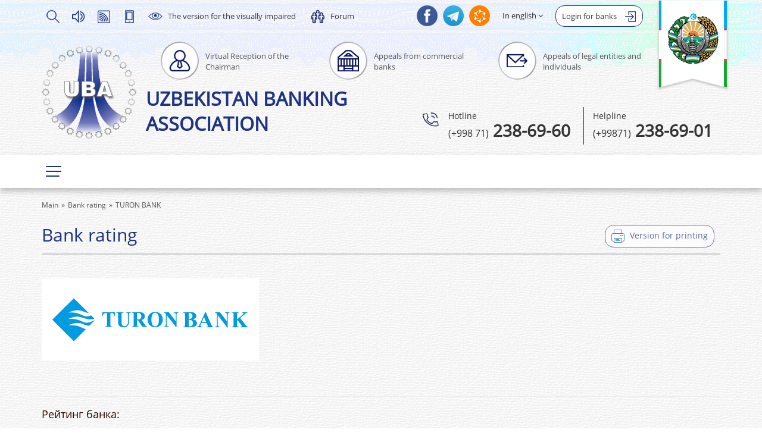

--- FILE ---
content_type: text/html; charset=UTF-8
request_url: https://uba.uz/en/rating/turon-bank/
body_size: 14868
content:
<!DOCTYPE html>
<html lang="en">
<head>
    <meta http-equiv="X-UA-Compatible" content="IE=edge">
    <meta name="viewport" content="width=device-width, initial-scale=1">
    <meta name="theme-color" content="#1e3381">
    <title>Bank rating - Uzbekistan Banking Association</title>
    <link rel="icon" href="/favicon.png?v5" type="image/x-icon">
    <link rel="shortcut icon" href="/favicon.png?v5" type="image/x-icon">
    
                                                                                                            
                                                                                                                                
    
    
    <meta http-equiv="Content-Type" content="text/html; charset=UTF-8" />
<meta name="robots" content="index, follow" />
<meta name="keywords" content="association, banks, credit, deposits, leasing, uzcard, bank, commercial, reform, Tashkent, uzbekistan, banking system, banking sector, investments" />
<script type="text/javascript" data-skip-moving="true">(function(w, d, n) {var cl = "bx-core";var ht = d.documentElement;var htc = ht ? ht.className : undefined;if (htc === undefined || htc.indexOf(cl) !== -1){return;}var ua = n.userAgent;if (/(iPad;)|(iPhone;)/i.test(ua)){cl += " bx-ios";}else if (/Android/i.test(ua)){cl += " bx-android";}cl += (/(ipad|iphone|android|mobile|touch)/i.test(ua) ? " bx-touch" : " bx-no-touch");cl += w.devicePixelRatio && w.devicePixelRatio >= 2? " bx-retina": " bx-no-retina";var ieVersion = -1;if (/AppleWebKit/.test(ua)){cl += " bx-chrome";}else if ((ieVersion = getIeVersion()) > 0){cl += " bx-ie bx-ie" + ieVersion;if (ieVersion > 7 && ieVersion < 10 && !isDoctype()){cl += " bx-quirks";}}else if (/Opera/.test(ua)){cl += " bx-opera";}else if (/Gecko/.test(ua)){cl += " bx-firefox";}if (/Macintosh/i.test(ua)){cl += " bx-mac";}ht.className = htc ? htc + " " + cl : cl;function isDoctype(){if (d.compatMode){return d.compatMode == "CSS1Compat";}return d.documentElement && d.documentElement.clientHeight;}function getIeVersion(){if (/Opera/i.test(ua) || /Webkit/i.test(ua) || /Firefox/i.test(ua) || /Chrome/i.test(ua)){return -1;}var rv = -1;if (!!(w.MSStream) && !(w.ActiveXObject) && ("ActiveXObject" in w)){rv = 11;}else if (!!d.documentMode && d.documentMode >= 10){rv = 10;}else if (!!d.documentMode && d.documentMode >= 9){rv = 9;}else if (d.attachEvent && !/Opera/.test(ua)){rv = 8;}if (rv == -1 || rv == 8){var re;if (n.appName == "Microsoft Internet Explorer"){re = new RegExp("MSIE ([0-9]+[\.0-9]*)");if (re.exec(ua) != null){rv = parseFloat(RegExp.$1);}}else if (n.appName == "Netscape"){rv = 11;re = new RegExp("Trident/.*rv:([0-9]+[\.0-9]*)");if (re.exec(ua) != null){rv = parseFloat(RegExp.$1);}}}return rv;}})(window, document, navigator);</script>


<link href="/bitrix/cache/css/s2/main/kernel_main/kernel_main.css?176459132626562" type="text/css"   rel="stylesheet" />
<link href="/bitrix/cache/css/s2/main/page_a082e397509e2443d3208e0217404d4d/page_a082e397509e2443d3208e0217404d4d.css?176459124913384" type="text/css"   rel="stylesheet" />
<link href="/bitrix/cache/css/s2/main/template_864f48efb189d3c272b276418961e247/template_864f48efb189d3c272b276418961e247.css?1764591366560591" type="text/css"   data-template-style="true"  rel="stylesheet" />
<link href="/bitrix/panel/main/popup.min.css?155714690020704" type="text/css"  data-template-style="true"  rel="stylesheet" />



<meta property="og:title" content="" />
<meta property="og:type" content="article" />
<meta property="og:url" content="http://uba.uz/en/rating/turon-bank/" />
<meta property="og:image" content="http://uba.uz/upload/media/images/social.jpg" />
<meta property="og:site_name" content="Uzbekistan Banking Association" />
<meta property="og:description" content="" />
<link rel="image_src" href="http://uba.uz/upload/media/images/social.jpg" />
</head>

<body class="lang-en is-inner">

<div id="panel"></div>

<div class="special-settings">
    <div class="special-settings-wrapper clearfix">
        <div class="a-fontsize">
            Размер шрифта:
            <a class="a-fontsize-small" data-set="fs-small" href="#" title="Уменьшенный размер шрифта">A</a>
            <a class="a-fontsize-normal" href="#" data-set="fs-normal" title="Нормальный размер шрифта">A</a>
            <a class="a-fontsize-big" data-set="fs-big" href="#" title="Увеличенный размер шрифта">A</a>
        </div>
        <div class="a-colors">
            Цвет сайта:
            <a class="a-color1" data-set="color1" href="#" title="Черным по белому">A</a>
            <a class="a-color2" data-set="color2" href="#" title="Желтым по черному">A</a>
            <a class="a-color3" data-set="color3" href="#" title="Зеленым по темно-коричневому">A</a>
            <a class="a-color4" data-set="color4" href="#" title="Коричневым по бежевому">A</a>
        </div>
                <div class="norm-version">
            <a href="#" id="normalversion" data-set="normalversion" title="Полная версия сайта">Полная версия сайта</a>
        </div>
            </div> <!-- .special-settings-wrapper -->
    <div class="clr"></div>
    </div>
<a href="#" onclick="return BackToDesignMode();" id="print-link-back"></a>

<div class="container">

<div id="auth-form" class="bx-system-auth-form">


    


<div class="top-auth-form" style="display: none;">
    <a href="#" class="btn-auth-popup-close" style="display: block;z-index: 100;position: relative;width: 22px;height: 22px;float: right; margin: -20px -30px;"><i class="glyphicon glyphicon-remove"></i></a>
    <div class="row">
        <div class="col-md-6 col-sm-6 col-xs-6 block-left">
            <h2>Through login of the Portal</h2>






<form name="system_auth_form6zOYVN" method="post" target="_top" action="/en/rating/turon-bank/">
	<input type="hidden" name="backurl" value="/en/rating/turon-bank/" />
	<input type="hidden" name="AUTH_FORM" value="Y" />
	<input type="hidden" name="TYPE" value="AUTH" />

    <div class="form-group">
        <label class="control-label sr-only" for="form-input-login">Login</label>
        <input type="text" class="form-control" id="form-input-login" placeholder="Login" name="USER_LOGIN" maxlength="50" value="" size="17" />
    </div>
    <div class="form-group">
        <label class="control-label sr-only" for="form-input-pass">Password</label>
        <input type="password" name="USER_PASSWORD" maxlength="50" size="17" class="form-control" id="form-input-pass" placeholder="Password" />
    </div>
    
            <div class="checkbox">
            <label for="USER_REMEMBER_frm" title="Remember me on this computer">
                <input type="checkbox" id="USER_REMEMBER_frm" name="USER_REMEMBER" value="Y" />
                Remember Me            </label>
        </div>
    
    
    <div class="form-group">
        <input type="submit" class="btn btn-primary btn-block form-button" name="Login" value="Login" />
    </div>

            <div class="text-center">
            <noindex><a href="/en/auth/?register=yes&amp;backurl=%2Fen%2Frating%2Fturon-bank%2F" rel="nofollow">Register</a></noindex>
        </div>
    
    <div class="text-center">
        <noindex><a href="/en/auth/?forgot_password=yes&amp;backurl=%2Fen%2Frating%2Fturon-bank%2F" rel="nofollow">Forgot your password?</a></noindex>
    </div>

            <div class="form-group" style="display: none;">
            <div class="bx-auth-lbl">Login As:</div>
            <div class="bx-auth-serv-icons">
	<a title="ESI.uz" href="javascript:void(0)" onclick="BxShowAuthFloat('PCESIUZ', 'form')"><i class="bx-ss-icon pc-auth-serv-icon-esi-uz"></i></a>
	<a title="Bitrix24" href="javascript:void(0)" onclick="BxShowAuthFloat('Bitrix24Net', 'form')"><i class="bx-ss-icon bitrix24"></i></a>
	<a title="OpenID" href="javascript:void(0)" onclick="BxShowAuthFloat('OpenID', 'form')"><i class="bx-ss-icon openid"></i></a>
</div>
        </div>
    
</form>


        </div>
        <div class="col-md-6 col-sm-6 col-xs-6 block-right">

                            <div class="form-group">
                    
            <h2 class="text-center">Type ESI.uz login</h2>
        <div class="bx-auth-serv-icons pc-lg-auth-serv-icons">
            <a title="ESI.uz" href="javascript:void(0)" onclick="BxShowAuthFloat('PCESIUZ', 'form')"><i class="bx-ss-icon pc-auth-serv-icon-esi-uz"></i><span class="btn btn-primary btn-block sp-ver-txt">Login</span></a>
        </div>
    
                </div>
            
            <h2 class="text-center">Through ID.uz</h2>
            <form id="auth-form-openid" action="/en/rating/turon-bank/" target="_top" name="bx_auth_servicesform" method="post">

                <div class="form-group">
                    <label class="control-label sr-only" for="form-input-login-openid">Through ID.uz</label>
                    <input name="FIX_OPENID_IDENTITY_OPENID" type="text" class="form-control" id="form-input-login-openid" placeholder="Type ID.uz login" />
                </div>

                <div class="form-group">
<!--                    <input type="submit" class="btn btn-default btn-block btn-auth-openid" value="Войти через ID.uz" />-->
                    <input type="submit" class="btn btn-primary btn-block btn-auth-openid" value="Login" />
                </div>

                <div class="text-center">
                    <a href="http://id.uz" target="_blank">Register in ID.uz <span class="sprite-icon sprite-ext-link"></span></a>
                </div>

                <input type="hidden" value="" name="OPENID_IDENTITY_OPENID">
                <input type="hidden" value="OpenID" name="auth_service_id">
            </form>
        </div>
    </div>

<div style="display:none">
<div id="bx_auth_float" class="bx-auth-float">

<div class="bx-auth">
	<form method="post" name="bx_auth_servicesform" target="_top" action="/en/rating/turon-bank/">
					<div class="bx-auth-title">Login As</div>
			<div class="bx-auth-note">You can log in if you are registered at one of these services:</div>
							<div class="bx-auth-services">
									<div><a href="javascript:void(0)" onclick="BxShowAuthService('PCESIUZ', 'form')" id="bx_auth_href_formPCESIUZ"><i class="bx-ss-icon pc-auth-serv-icon-esi-uz"></i><b>ESI.uz</b></a></div>
									<div><a href="javascript:void(0)" onclick="BxShowAuthService('Bitrix24Net', 'form')" id="bx_auth_href_formBitrix24Net"><i class="bx-ss-icon bitrix24"></i><b>Bitrix24</b></a></div>
									<div><a href="javascript:void(0)" onclick="BxShowAuthService('OpenID', 'form')" id="bx_auth_href_formOpenID"><i class="bx-ss-icon openid"></i><b>OpenID</b></a></div>
							</div>
							<div class="bx-auth-line"></div>
				<div class="bx-auth-service-form" id="bx_auth_servform" style="display:none">
												<div id="bx_auth_serv_formPCESIUZ" style="display:none"><a href="javascript:void(0)" onclick="BX.util.popup('https://esi.uz/oauth2/authorize?client_id=26BD0C7BC62E339E&amp;scope=public-info&amp;response_type=code&amp;state={\&quot;auth_service_id\&quot;:\&quot;PCESIUZ\&quot;,\&quot;check_key\&quot;:\&quot;c678a867115f145a49f165dd953b9a13\&quot;,\&quot;backurl\&quot;:\&quot;https%3A%2F%2Fuba.uz%2Fen%2Frating%2Fturon-bank%2F\&quot;,\&quot;mode\&quot;:\&quot;opener\&quot;,\&quot;site_id\&quot;:\&quot;s2\&quot;}&amp;site_id=s2&amp;backurl=https%3A%2F%2Fuba.uz%2Fen%2Frating%2Fturon-bank%2F&amp;redirect_uri=https%3A%2F%2Fuba.uz%2Fsignin&amp;auth_service_id=PCESIUZ&amp;check_key=c678a867115f145a49f165dd953b9a13', 1050, 550)">Type ESI.uz login</a></div>
																<div id="bx_auth_serv_formBitrix24Net" style="display:none"><a href="javascript:void(0)" onclick="BX.util.popup('https://www.bitrix24.net/oauth/authorize/?user_lang=en&amp;client_id=ext.57ea7db31ad6a1.87705455&amp;redirect_uri=https%3A%2F%2Fuba.uz%2Fen%2Frating%2Fturon-bank%2F%3Fauth_service_id%3DBitrix24Net&amp;scope=auth&amp;response_type=code&amp;mode=popup&amp;state=site_id%3Ds2%26backurl%3D%252Fen%252Frating%252Fturon-bank%252F%253Fcheck_key%253Dc678a867115f145a49f165dd953b9a13%26mode%3Dpopup', 800, 600)" class="bx-ss-button bitrix24net-button bitrix24net-button-en"></a><span class="bx-spacer"></span><span>Use your Bitrix24 account to log in.</span></div>
																<div id="bx_auth_serv_formOpenID" style="display:none">
<span class="bx-ss-icon openid"></span>
<span>OpenID:</span>
<input type="text" name="OPENID_IDENTITY_OPENID" value="" size="30" />
<input type="hidden" name="sessid" id="sessid" value="7f11c414d690c5e371ca9dc87f3ebf82" />
<input type="hidden" name="auth_service_error" value="" />
<input type="submit" class="button" name="" value="Log In" />
</div>
									</div>

        <br /><a href="https://esi.uz/?lang=en" target="_blank">Инструкция по авторизации через ESI.uz</a>

				<input type="hidden" name="auth_service_id" value="" />
	</form>
</div>

</div>
</div>

</div><!-- .top-auth-form -->

</div>
</div>

<div class="full-site-container">

    
<div class="search-form">
    <div class="container">
        <div class="row">
            <div class="col-xs-12">
                <div class="item">
                    <form action="/en/search/index.php" class="form-search">
                        <input type="hidden" value="Search" name="s">
                        <div class="input-group input-group-lg _stylish-input-group">
                            <input type="text" maxlength="50" onfocus="if(this.value=='Search through site') this.value='';" onblur="if(this.value=='') this.value='Search through site';" value="Search through site" name="q" class="form-control" autocomplete="off">
                            <span class="input-group-addon">
                                <button type="submit" title="Search">
                                    <i class="sprite-icon sprite-icon-search-lg"></i>
                                </button>
                            </span>
                        </div>
                    </form>
                </div>
            </div>
        </div>
    </div>
</div>

    <div id="header">
        <div class="header-top">
            <div class="container">

                <div class="gerb">
                    <img src="/bitrix/templates/main/images/gerb.png" alt="" />
                </div>

                
                <div class="lang-menu-list js-lang-menu visible-xs">
                    <a class="-btn" href="/uz/rating/" data-lang="uz"><span>O’zb</span></a>                                        <a class="-btn" href="/ru/rating/" data-lang="ru"><span>Рус</span></a>                    <a href="#" class="selected"><span>Eng</span></a>                </div>

                
                
                <div class="top-menu _hidden-xs">
                    <!-- Fixed navbar -->
                    <nav class="navbar navbar-default">
                        <!--<div class="container">-->
                            <div class="navbar-header">
                                <button type="button" class="navbar-toggle collapsed" data-toggle="collapse" data-target="#navbar" aria-expanded="false" aria-controls="navbar">
                                    <span class="sr-only"></span>
                                    <span class="icon-bar"></span>
                                    <span class="icon-bar"></span>
                                    <span class="icon-bar"></span>
                                </button>
                            </div>
                            <div id="navbar" class="navbar-collapse collapse">
                                <div class="visible-xs">
                                    
<br>
<form action="/en/search/index.php" class="form-inline">
    <input type="hidden" value="Search" name="s">
    <div class="input-group">
        <label for="exampleInputName2" class="sr-only">Search</label>
        <input type="text" name="q" autocomplete="off" class="form-control" id="exampleInputName2" placeholder="Search in the Portal" maxlength="50">
        <span class="input-group-btn">
            <input type="submit" class="btn btn-default" value="Search">
        </span>
    </div>
</form>

                                </div>
                                <div class="hidden-xs">
                                                                    </div>
                                <div class="visible-xs">
                                    

                                </div>
                            </div><!-- .collapse -->
                        <!--</div>--><!-- .container -->
                    </nav><!-- .navbar -->
                </div><!-- .top-menu -->

                <div class="special-menu hidden-xs">
                    <a class="btn-search _jshovered _hidden-xs js-open-form" href="#" title="Search"><i class="sprite-icon sprite-icon-search hidden-sv"></i><span class="visible-sv">Search</span></a>
                    <a class="btn-gspeech _jshovered hidden-xs" data-title="Sound accompaniment" data-content="The site has a sound accompaniment. <br><br>To listen to the text, select it with the mouse and click on the appeared icon." href="#sound" title="Sound accompaniment"><i class="sprite-icon sprite-icon-speaker hidden-sv"></i><span class="visible-sv">Sound</span></a>
                    <a class="btn-rss _jshovered _hidden-xs" href="/en/press_center/news/rss/" title="RSS"><i class="sprite-icon sprite-icon-rss-header hidden-sv"></i><span class="visible-sv">RSS</span></a>
                                        <a href="/en/rating/turon-bank/?mobile=Y" class="mobile-link btn-open-adaptive hidden-xs hidden-sm _jshovered hidden-sv" title="Mobile version"><i class="sprite-icon sprite-icon-mobile"></i></a>
                                        <a href="#" id="specialversion" class="btn-eye special-link hidden-xs _jshovered" title="The version for the visually impaired"><i class="sprite-icon sprite-icon-eye"></i> <span class="hidden-sm hidden-md">The version for the visually impaired</span></a>
                    <a href="/en/forum/" class="btn-forum hidden-xs _jshovered" title="Forum"><i class="sprite-icon sprite-icon-header-forum hidden-sv"></i> <span class="hidden-sm">Forum</span></a>
                                                        </div>

                <div class="special-menu-right hidden-xs">
                                                                    <a class="btn-banks-login auth-link" href="#"><span>Login for banks</span> <i class="sprite-icon sprite-icon-login hidden-sv"></i></a>
                    
                    <div class="lang-menu js-lang-menu hidden-xs">
                        <div class="dropdown">
                            <button class="btn btn-default dropdown-toggle" type="button" id="dropdownLangMenu" data-toggle="dropdown" aria-haspopup="true" aria-expanded="true">
                                                                                                                                <span class="selected"><span>In english</span></span>                                <i class="item-icon-1 fa fa-angle-down"></i>
                                <i class="item-icon-2 fa fa-angle-up"></i>
                            </button>
                            <ul class="dropdown-menu dropdown-menu-right" aria-labelledby="dropdownLangMenu">
                                <li><a class="-btn" href="/uz/rating/" data-lang="uz"><span>O’zbekcha</span></a></li>                                                                <li><a class="-btn" href="/ru/rating/" data-lang="ru"><span>На русском</span></a></li>                                                            </ul>
                        </div>
                    </div>
                                        
                <div class="contacts-social">
            <ul>
                                                            <li>
                            <a href="https://www.facebook.com/uzbankassociation" target="_blank" class=""><i class="sprite-icon sprite-icon-facebook"></i></a>
                        </li>
                                                                                                                                                                                                                                <li>
                            <a href="https://t.me/uzbankas" target="_blank" class=""><i class="sprite-icon sprite-icon-telegram"></i></a>
                        </li>
                                                                                <li>
                            <a href="http://davra.uz/pages/page/1fd5f9ac-cd7f-4b95-ae61-df38b3c4789f" target="_blank" class=""><i class="sprite-icon sprite-icon-davra"></i></a>
                        </li>
                                                </ul>
        </div>
                        </div>

            </div><!-- .container -->
        </div><!-- .header-top -->

        <div class="header-bottom">
            <div class="container">

                                
    
        <div class="contacts-top-links _hidden-xs">
            <div class="row">
                <div class="col-md-2 col-sm-3"></div>
                <div class="col-md-9 col-sm-8">
                    <div style="padding: 0 50px 0 0; margin-top: 15px;">
                        <div class="row">
                            <div class="col-sm-4">
                                <a class="item-btn animated _hvr-bob" href="/en/services/online-reception/" data-toggle="inviewport" data-delay="500" data-class-effect="fadeInUp" style="opacity: 0;"><span class="item-icon"><i class="sprite-icon sprite-icon-user"></i></span><span class="item-title">Virtual Reception of the Chairman</span></a>
                            </div>
                            <div class="col-sm-4">
                                <a class="item-btn animated _hvr-bob" href="/en/services/banks/" data-toggle="inviewport" data-delay="1000" data-class-effect="fadeInUp" style="opacity: 0;"><span class="item-icon"><i class="sprite-icon sprite-icon-bank"></i></span><span class="item-title">Appeals from commercial banks</span></a>
                            </div>
                            <div class="col-sm-4">
                                <a class="item-btn animated _hvr-bob" href="/en/services/citizens/" data-toggle="inviewport" data-delay="1500" data-class-effect="fadeInUp" style="opacity: 0;"><span class="item-icon"><i class="sprite-icon sprite-icon-mail"></i></span><span class="item-title">Appeals of legal entities and individuals</span></a>
                             </div>
                            <!--<div class="col-sm-1"></div>-->
                        </div>
                    </div>
                </div>
                <div class="col-md-1 col-sm-1"></div>
            </div>
        </div>

        
                <div>
                    <div class="row">
                        <div class="col-sm-7">
                            <div class="site-logo">
                                <a href="/en/" title="Uzbekistan Banking Association"><img style="margin-top: 20px;" src="/bitrix/templates/main/images/logo-en.png" alt="Uzbekistan Banking Association" class="img-responsive" /></a>
                            </div>
                            <div class="site-name">
                                Uzbekistan Banking Association                            </div>
                                                    </div>
                        <div class="col-sm-5 hidden-xs">
                                                        
            <div class="contacts-top hidden-xs">
            <div class="row">
                <div class="col-md-6 col-sm-12 item-border">
                    <div class="item">
                        <a href="/en/contacts/call-center/" class="header-phone" title="">
                            <i class="sprite-icon sprite-icon-phone"></i>
                            <div class="title">Hotline</div>
                            <div class="value"><span class="phone-code">(+998 71)</span>  238-69-60</div>
                        </a>
                    </div>
                </div>
                <div class="col-md-6 col-sm-12">
                    <div class="item">
                        <a href="/en/contacts/helpline/" class="header-phone" title="">
                            <div class="title">Helpline</div>
                            <div class="value"><span class="phone-code">(+99871)</span>  238-69-01</div>
                        </a>
                    </div>
                </div>
            </div>
        </div>

                                </div>
                    </div>
                </div><!-- .x -->

            </div><!-- .container -->
        </div><!-- .header-bottom -->

    </div><!-- #header -->


    
        <div class="hidden-xs">
            <div class="pre-main-menu">
                <div class="container">

                    <div class="all-site hidden-xs">
                        <a href="#" id="trigger-overlay"><i class="sprite-icon sprite-icon-gamburger-blue"></i>&nbsp;<span class="item-title">Site map</span><span class="item-triangle"></span></a>
                    </div>

                    <div class="double-menu">
                        <div class="main-menu">
                            <!-- Fixed navbar -->
                            <nav class="navbar navbar-default">
                                <!--<div class="container">-->
                                <div class="navbar-header">
                                    <button type="button" class="navbar-toggle collapsed" data-toggle="collapse" data-target="#navbar" aria-expanded="false" aria-controls="navbar">
                                        <span class="sr-only"></span>
                                        <span class="icon-bar"></span>
                                        <span class="icon-bar"></span>
                                        <span class="icon-bar"></span>
                                    </button>
                                </div>
                                <div data-id="navbar" class="navbar-collapse collapse">
                                    

                                </div><!-- .collapse -->
                                <!--</div>--><!-- .container -->
                            </nav><!-- .navbar -->
                        </div><!-- .main-menu -->

                    </div><!-- .double-menu -->

                </div><!-- .container -->
            </div><!-- .pre-main-menu -->
        </div><!-- .container_ -->

    
    
    
<div id="content">

                <div class="menu-select _visible-sm visible-xs">
        <form>
            <select class="form-control" onchange="window.location.href=this.options[this.selectedIndex].value">
                <option value="/en/rating/" selected="selected"> . Bank rating</option>            </select>
        </form>
    </div>
    
    
    <div class="container">
        <div class="row">
            <div class="col-md-12 is-fullpage col-left">
                <div class="page-content inner_content">

                    <div class="page-header">
                        <!--<div class="_container">-->

                                                        <div class="bx_breadcrumbs"><ul class="breadcrumb"><li itemscope="itemscope" itemtype="http://data-vocabulary.org/Breadcrumb"><a itemprop="url" href="/en/" title="Main"><span itemprop="title">Main</span></a></li><li itemscope="itemscope" itemtype="http://data-vocabulary.org/Breadcrumb"><a itemprop="url" href="/en/rating/" title="Bank rating"><span itemprop="title">Bank rating</span></a></li><li itemscope="itemscope" itemtype="http://data-vocabulary.org/Breadcrumb"><span itemprop="title" title="TURON BANK">TURON BANK</span></li></ul></div>                            
                                                            <a class="menu-section-link hidden-xs" href="#"><i class="item-icon sprite-icon sprite-icon-menu"></i><span class="hidden-sm hidden-xs"> Section menu</span></a>
                                <!--<div class="clearfix"></div>-->
                                                                <div class="menu-section">
                                    
       <style type="text/css">.menu-section-link{ display: none !important; }</style>
                                </div>
                                                            
                            <a class="page-print-link hidden-xs" target="_blank" href="?print=Y"><i class="print-icon sprite-icon sprite-icon-print"></i><span class="hidden-sm hidden-xs"> Version for printing</span></a>

                            <h1><span>Bank rating</span></h1>

                        <!--</div>--><!-- .container -->
                    </div><!-- .page-header -->


                    
                    
 








<div class="news-detail">

            <img src="/upload/iblock/d82/_-_-_8_.png" class="left detail-picture img-responsive" style="clear: both!important;" alt="" title="TURON BANK" width="365" height="138" />
    
    <div class="clearfix"></div>

    <div class="detail-text">

        
    		                        <hr />
                <h4>Рейтинг банка:</h4>

                                     <div style="clear: both; padding-top: 2px;">
                                              <div>
                             <span style="font-size: 18px;">uzA +</span>
                             <div>Forecast: Stable   </div>                         </div>
                         <div style="font-size: 14px; color: #959595;">
                             <div>Date of assignment: 07.01.2024</div>                             <div>Date of update: 07.11.2024</div>                         </div>
                                          </div>
                
                <div class="clearfix"></div>
                    	                        <hr />
                <h4>Ссылка на сайт:</h4>

                                     <div style="clear: both; padding-top: 2px;">
                                              <a href="/bitrix/redirect.php?event1=news_out&amp;event2=https%3A%2F%2Fturonbank.uz%2Fru%2F&amp;event3=TURON+BANK&amp;goto=https%3A%2F%2Fturonbank.uz%2Fru%2F&amp;af=45d0f413c429c9bd6e51bca385c02c36">https://turonbank.uz/ru/</a>                                          </div>
                
                <div class="clearfix"></div>
                    	                	                	                	                
        <hr />
                </div>

                <div class="clearfix"></div>


<div class="detail-social no-print">


     
&nbsp;</div>


<div class="back-to-list no-print">
    <a href="/en/rating/" class="btn btn-primary" style="text-decoration: none;">Back to list</a>
</div>


</div><!-- .news-detail -->




                                    </div><!-- .page-content -->
                

            </div><!-- .col-md-8 .col-left -->

            
                    </div><!-- .row -->

    
    </div><!-- .container -->

        <div class="footer-line">
        <div class="container">
            <div class="row">
                <div class="col-sm-4">
                                                                                
                </div>
                <div class="col-sm-4">
                                                                                                        </div>
                                <div class="col-sm-4">
                    
<p><font class="errortext">Section is not found</font></p>                </div>
            </div>
        </div>
    </div>
    
</div><!-- #content -->


    <div class="section" id="section3">

                <div class="container">

                                                
        <div class="main-offers-4x main-block text-center hidden-xs _hvr-grow">
        <div class="row">
                        <div class="col-md-12">
                                                                                                        <a target="_self" href="#" title="MDIS"><img src="/upload/iblock/842/banner_mdis.jpg" width="1140" height="113" alt="MDIS" class="img-responsive _hvr-grow" /></a>
                                                                    </div>
                    </div>
    </div><!-- .main-offers-4x -->



            
        </div><!-- .container -->
        

<footer id="footer">

        <div class="footer-top">

            <div class="container">
                <div class="row">
                    <div class="col-md-10">

                        

<div class="bottom-menu">
			<a href="/en/" class="active hvr-overline-from-left">Main</a>
	
    	
			<a href="/en/about/" class="hvr-overline-from-left">Association</a>
	
    	
			<a href="/en/map/" class="hvr-overline-from-left">Site map</a>
	
    	
			<a href="/en/press_center/question_answer/" class="hvr-overline-from-left">FAQ</a>
	
    	
			<a href="/en/search/" class="hvr-overline-from-left">Search</a>
	
    	
			<a href="/en/contacts/" class="hvr-overline-from-left">Contacts</a>
	
    	

</div>

                    </div>
                    <div class="col-md-2 _hidden-sm _hidden-xs">
                                                                        
                <div class="contacts-social">
            <ul>
                                                            <li>
                            <a href="https://www.facebook.com/uzbankassociation" target="_blank" class="hvr-float-shadow"><i class="sprite-icon sprite-icon-facebook"></i></a>
                        </li>
                                                                                                                                                                                                                                <li>
                            <a href="https://t.me/uzbankas" target="_blank" class="hvr-float-shadow"><i class="sprite-icon sprite-icon-telegram"></i></a>
                        </li>
                                                                                <li>
                            <a href="http://davra.uz/pages/page/1fd5f9ac-cd7f-4b95-ae61-df38b3c4789f" target="_blank" class="hvr-float-shadow"><i class="sprite-icon sprite-icon-davra"></i></a>
                        </li>
                                                </ul>
        </div>
                                                    </div>
                </div>
            </div>

        </div><!-- .footer-top -->
        <div class="clearfix"></div>



    <div class="footer-middle">

        <div class="container">

            <div class="row">
                <div class="col-md-5 col-sm-8 col-xs-12">

                                        
    
        <div class="footer-contacts">
            <div class="footer-box">
                <div class="contacts-phones">

                    <div class="row">
                        <div class="col-sm-6 col-xs-12">
                                                            <div class="phone-block">
                                    <h3>Call-center:</h3>
                                    <div class="contacts-phone">(+99871) <span> 238-69-61</span></div>
                            </div>
                                                    </div>
                        <div class="col-sm-6 col-xs-12">
                            <div class="contacts-address" id="contacts-bottom">
                                <h3>Address:</h3>
                                <span>100027, Toshkent sh., A. Xo’jaev ko’chasi, 1 </span>
                            </div>
                        </div>
                    </div>

                    <div class="row">
                        <div class="col-sm-6 col-xs-12">
                                                            <div class="phone-block phone-block-fax">
                                    <h3>Fax:</h3>
                                    <div class="contacts-phone">(+99871) <span> 238-69-62</span></div>
                                </div>
                                                    </div>
                        <div class="col-sm-6 col-xs-12">
                            <h3>E-mail:</h3>
                            <div class="contacts-email"><span><a href="mailto:office@uba.uz">office@uba.uz</a></span></div>
                        </div>
                    </div>

                </div>
            </div><!-- .footer-box -->
        </div><!-- .footer-contacts -->

        
                </div><!-- .col-md-x -->
                <div class="col-md-7 col-sm-4 hidden-xs">

                                        
            <div>
                            <a href="/upload/iblock/e66/map_uba_en.jpg" class="footer-map-link fancybox" title=""><!--<img src="/upload/iblock/e66/map_uba_en.jpg" class="" width="" height="" alt="" />--></a>
                    </div>
        

                                        
                            
                                        
                </div><!-- .col-md-x -->
            </div><!-- .row -->

        </div><!-- .container -->
    </div><!-- .footer-middle -->

    <div class="clearfix"></div>

    <div class="footer-bottom">
        <div class="container container-no-bg">
        <div class="footer-content">

            <div class="row">
                <div class="col-md-4 col-sm-5">

                    <div class="copyright">
                        2010 – 2025 © Uzbekistan Banking Association 
<br />

 
<br />
 При использовании материалов сайта ссылка на веб-сайт <a href="http://uba.uz" >www.uba.uz</a> обязательна. 
<br />
                    </div>

                    <div class="send-error">
                        <span class="btn-find-error" data-title="Have found an error in the text?" data-content="Allocate with its mouse and press CTRL + ENTER"><i class="sprite-icon sprite-icon-find-error"></i> <span>Have found an error in the text?</span></span>
                        <br>
                    </div>

                </div>
                <div class="col-md-3 hidden-sm hidden-xs">

                    
                        <div class="hidden-sm hidden-xs">

                            
<div class="lastmodify">
    <div class="item-title">Last update: </div>
    <div class="item-date">7 December 2025, 07:46&nbsp;(GMT+5)</div>
</div>
                            <div class="users-online">
                                
<div class="item-title">Now online:</div>
registered -

0, 
guests - 6
                            </div>

                        </div>

                    
                </div>
                <div class="col-md-3 col-sm-2">
                    <div class="counters">
                        <a href="http://my.gov.uz" ><img src="/bitrix/templates/main/images/mygovuz.jpg" width="88" height="31" title="Единый портал интерактивных государственных услуг" alt="My.gov.uz"  /></a>

<img src="/bitrix/templates/main/images/pkm355greenex.png" width="88" height="31" title="ПКМ №355 от 31.12.2013 г." alt="ПКМ №355 от 31.12.2013 г."  />

<!-- START WWW.UZ TOP-RATING --><SCRIPT language="javascript" type="text/javascript" data-skip-moving="true">
<!--
top_js="1.0";top_r="id=2762&r="+escape(document.referrer)+"&pg="+escape(window.location.href);document.cookie="smart_top=1; path=/"; top_r+="&c="+(document.cookie?"Y":"N")
//-->
</SCRIPT>
<SCRIPT language="javascript1.1" type="text/javascript" data-skip-moving="true">
<!--
top_js="1.1";top_r+="&j="+(navigator.javaEnabled()?"Y":"N")
//-->
</SCRIPT>
<SCRIPT language="javascript1.2" type="text/javascript" data-skip-moving="true">
<!--
top_js="1.2";top_r+="&wh="+screen.width+'x'+screen.height+"&px="+
(((navigator.appName.substring(0,3)=="Mic"))?screen.colorDepth:screen.pixelDepth)
//-->
</SCRIPT>
<SCRIPT language="javascript1.3" type="text/javascript" data-skip-moving="true">
<!--
top_js="1.3";
//-->
</SCRIPT>
<SCRIPT language="JavaScript" type="text/javascript" data-skip-moving="true">
<!--
top_rat="&col=063390&t=ffffff&p=E6850F";top_r+="&js="+top_js+"";document.write('<a href="http://www.uz/ru/res/visitor/index?id=2762" target=_top><img src="https://cnt0.www.uz/counter/collect?'+top_r+top_rat+'" width=88 height=31 border=0 alt="Топ рейтинг www.uz"></a>')//-->
</SCRIPT><NOSCRIPT><A href="http://www.uz/ru/res/visitor/index?id=2762" target=_top><IMG height=31 src="https://cnt0.www.uz/counter/collect?id=2762&pg=http%3A//uzinfocom.uz&&col=133E43&amp;t=ffffff&amp;p=E6850F" width=88 border=0 alt="Топ рейтинг www.uz"></A></NOSCRIPT><!-- FINISH WWW.UZ TOP-RATING -->                                    </div>
                </div>
                <div class="col-md-2 col-sm-5">

                    <div class="developer text-right">
                        <div class="row">
                            <div class="col-xs-12">
                                <a href="http://pixelcraft.uz" title="pixelcraft.uz" class="item-title">Site development</a><br>
                                <a href="http://pixelcraft.uz" title="pixelcraft.uz"><img src="/bitrix/templates/main/images/pixelcraft.uz_black.png" title="pixelcraft.uz" alt="pixelcraft.uz" width="149" height="32" class="hvr-wobble-vertical" /></a><br><br>
                            </div>
                            <div class="col-xs-12">
                                <a href="http://1c-bitrix.ru" title="1C-Bitrix" class="item-1c-bitrix">The site works on 1C-Bitrix</a>
                            </div>
                        </div>

                    </div><!-- .developer -->
					
					<div id="bx-composite-banner"></div>
					
                </div>

            </div><!-- .row -->

        </div><!-- .footer-content -->
        </div><!-- .container -->
    </div><!-- .footer-bottom -->
    <div class="clearfix"></div>
</footer>

    </div><!-- #section3 -->
</div><!-- .full-site-container -->



    
<div class="overlay overlay-contentpush">

    <button type="button" class="overlay-close">Close</button>

    <nav>
        <div class="overlay-container">
            <div class="container">
                <div class="row">
                    <div class="col-md-4"><br><br><img src="/bitrix/templates/main/images/logo-en.png" alt="Uzbekistan Banking Association" class="img-responsive" /></div>
                    <div class="col-md-4"></div>
                    <div class="col-md-4"></div>
                </div>

                <div class="row site-all-tree">
                    <div class="col-md-4">
                        <ul class="map-level-0">

                            
                            

                            
                            
                            <li><a href="/en/about/">Association<i></i></a>                                <ul class="map-level-1">

                                

                                
                                
                            

                            
                            
                                    <li><a href="/en/about/info/">About<i></i></a></li>

                                

                                
                                
                            

                            
                            
                                    <li><a href="/en/about/charter/">Сharter<i></i></a></li>

                                

                                
                                
                            

                            
                            
                                    <li><a href="/en/about/history/">History<i></i></a></li>

                                

                                
                                
                            

                            
                            
                                    <li><a href="/en/about/structure/">Structure of the executive management of UBA<i></i></a></li>

                                

                                
                                
                            

                            
                            
                                    <li><a href="/en/about/management/">Management<i></i></a></li>

                                

                                
                                
                            

                            
                            
                                    <li><a href="/en/about/organizations/">Infrastructure and partnership<i></i></a></li>

                                

                                
                                
                            

                            
                            
                                    <li><a href="/en/about/international-cooperation/">International cooperation<i></i></a></li>

                                

                                
                                
                            

                            
                            
                                    <li><a href="/en/about/vacancies/">Vacancy<i></i></a></li>

                                

                                
                                
                            

                            
                            
                                    <li><a href="/en/about/requisites/">Requisites<i></i></a></li>

                                

                                
                                
                                                            </ul></li>                            

                            
                            
                            <li><a href="/en/press_center/">Press centre<i></i></a>                                <ul class="map-level-1">

                                

                                
                                
                            

                            
                            
                                    <li><a href="/en/press_center/news/">News<i></i></a></li>

                                

                                
                                
                            

                            
                            
                                    <li><a href="/en/press_center/media_library/">Media library<i></i></a></li>

                                

                                
                                
                            

                            
                            
                                    <li><a href="/en/press_center/press-service/">Press service<i></i></a></li>

                                

                                
                                
                                                            </ul></li>                            

                            
                            
                            <li><a href="/en/services/">Interactive services<i></i></a>                                <ul class="map-level-1">

                                

                                
                                
                            

                            
                            
                                    <li><a href="/en/services/online-reception/">The virtual reception of General Director<i></i></a></li>

                                

                                
                                
                            

                            
                            
                                    <li><a href="/en/services/banks/">Appeals of commercial banks on problematic issues of banking activity<i></i></a></li>

                                

                                
                                
                            

                            
                            
                                    <li><a href="/en/services/citizens/">Applications by physical and legal entities<i></i></a></li>

                                

                                
                                
                            

                            
                            
                                    <li><a href="/en/services/reference/">Get archive reference information confirming work experience<i></i></a></li>

                                

                                
                                
                            

                            
                            
                                    <li><a href="/en/services/open_data/">Open data<i></i></a></li>

                                

                                
                                
                            

                            
                            
                                    <li><a href="/en/services/votes/">Surveys<i></i></a></li>

                                

                                
                                
                            

                            
                            
                                    <li><a href="/en/about/vacancies/">Vacancy<i></i></a></li>

                                

                                
                                
                                                            </ul></li>                            

                            
                            
                                    <li><a href="/en/subscribe/">Subscribe<i></i></a></li>

                                

                                
                                
                            

                                                    </ul></div><div class="col-md-4"><ul class="map-level-0">
                            
                            
                            <li><a href="/en/documents/">Banking legislation<i></i></a>                                <ul class="map-level-1">

                                

                                
                                
                            

                            
                            
                                    <li><a href="/en/documents/2989/">Laws<i></i></a></li>

                                

                                
                                
                            

                            
                            
                                    <li><a href="/en/documents/2990/">Decrees and Presidential Decisions<i></i></a></li>

                                

                                
                                
                            

                            
                            
                                    <li><a href="/en/documents/2991/">Decrees of Cabinet Minsters<i></i></a></li>

                                

                                
                                
                            

                            
                            
                                    <li><a href="/en/documents/2992/">Orders and legal documents<i></i></a></li>

                                

                                
                                
                            

                            
                            
                                    <li><a href="/en/documents/2993/">Programme<i></i></a></li>

                                

                                
                                
                            

                            
                            
                                    <li><a href="/en/documents/izmenyonnie-dokumenti/">Normative legal acts that have become invalid<i></i></a></li>

                                

                                
                                
                                                            </ul></li>                            

                            
                            
                            <li><a href="/en/info/">Useful information<i></i></a>                                <ul class="map-level-1">

                                

                                
                                
                            

                            
                            
                                    <li><a href="/en/info/issues-in-banking/">Problematic issues in banking<i></i></a></li>

                                

                                
                                
                            

                            
                            
                                    <li><a href="/en/info/code-banker/">Code banker<i></i></a></li>

                                

                                
                                
                            

                            
                            
                                    <li><a href="/en/info/question_answer/">FAQ<i></i></a></li>

                                

                                
                                
                            

                            
                            
                                    <li><a href="/en/info/plastic-cards/">Plastic card servicing<i></i></a></li>

                                

                                
                                
                            

                            
                            
                                    <li><a href="/en/info/foreign-credit-lines/">Foreign Investments<i></i></a></li>

                                

                                
                                
                            

                            
                            
                                    <li><a href="/en/info/exchange-rates/">Exchange Rates<i></i></a></li>

                                

                                
                                
                            

                            
                            
                                    <li><a href="/en/info/indexes/">Uzbekistan Interbank Offered Rate<i></i></a></li>

                                

                                
                                
                            

                            
                            
                                    <li><a href="http://uzibor.uz/">Site UZIBOR <i></i></a></li>

                                

                                
                                
                                                            </ul></li>                            

                            
                            
                                    <li><a href="/en/rating/">Bank rating<i></i></a></li>

                                

                                
                                
                            

                            
                            
                                    <li><a href="/en/map/">Site Map<i></i></a></li>

                                

                                
                                
                            

                                                    </ul></div><div class="col-md-4"><ul class="map-level-0">
                            
                            
                            <li><a href="/en/contacts/">Contacts<i></i></a>                                <ul class="map-level-1">

                                

                                
                                
                            

                            
                            
                                    <li><a href="/en/contacts/">Contacts<i></i></a></li>

                                

                                
                                
                            

                            
                            
                                    <li><a href="/en/contacts/helpline/">Helpline<i></i></a></li>

                                

                                
                                
                            

                            
                            
                                    <li><a href="/en/contacts/call-center/">Hotline<i></i></a></li>

                                

                                
                                
                                                            </ul></li>                            

                            
                            
                                    <li><a href="/en/forum/">Forum<i></i></a></li>

                                

                                
                                
                            

                            
                            
                                    <li><a href="/en/search/">Search<i></i></a></li>

                                

                                
                                
                                
                         </ul>
                    </div>
                </div>

            </div>
        </div>
    </nav>
</div>


<span style="" id="sexy_tooltip_title"><span class="the-tooltip top left dark-midnight-blue"><span class="tooltip_inner">Click to listen highlighted text!</span></span></span>
<span style="position: absolute; margin-top: -50000px;" id="sexy_tooltip"><span class="the-tooltip bottom left dark-midnight-blue"><span class="tooltip_inner powered_by_3 powered_by">Powered by <a href="http://2glux.com/projects/gspeech" target="_top" class="backlink_a">GSpeech</a></span></span></span>

<div id="sound_container" class="sound_div sound_div_basic size_1 speaker_32" title="">
    <div id="sound_text"></div>
</div>

<div id="sound_audio"></div>

<!--[if (gte IE 6)&(lte IE 8)]>
<![endif]-->


<!-- HTML5 shim and Respond.js for IE8 support of HTML5 elements and media queries -->
<!--[if lt IE 9]>
<script src="/bitrix/templates/main/js/html5shiv.min.js" data-skip-moving="true"></script>
<script src="/bitrix/templates/main/js/respond.min.js" data-skip-moving="true"></script>
<![endif]-->


<script data-skip-moving="true">
        (function(w,d,u,b){
                s=d.createElement('script');r=(Date.now()/60000|0);s.async=1;s.src=u+'?'+r;
                h=d.getElementsByTagName('script')[0];h.parentNode.insertBefore(s,h);
        })(window,document,'https://cdn.bitrix24.ru/b5666343/crm/site_button/loader_2_q6q0e9.js');
</script>




<script>
    var PORTAL_MESS = {};
    PORTAL_MESS["TEST_VERSION_1"] = "Сайт работает в тестовом режиме";
PORTAL_MESS["TEST_VERSION_2"] = "Замечания и предложения присылать через форму #URL_START#обратной связи#URL_END#";
PORTAL_MESS["TEST_VERSION_3"] = "Старая версия сайта находится по данному адресу #SITE#";
PORTAL_MESS["SUM"] = "sum";
PORTAL_MESS["TIYIN"] = "tiyin";
PORTAL_MESS["CALC_WAIT"] = "Count... Wait...";
PORTAL_MESS["MONTH_SHORT"] = "months";
PORTAL_MESS["SOM"] = "sum";
PORTAL_MESS["DOLLAR_USA"] = "US dollar";
PORTAL_MESS["OB_TEXT_0"] = "";
PORTAL_MESS["OB_TEXT_1"] = "Do you know that you use the old browser?";
PORTAL_MESS["OB_TEXT_2"] = "Your browser is very old and can display this website incorrectly. You can install any later browser";
PORTAL_MESS["OB_TEXT_3"] = "Just press an icon of the chosen browser and you will get on the page of its downloading";
PORTAL_MESS["OB_TEXT_4"] = "Closing this window you agree that you have an old browser and you don't want to download a later one";
PORTAL_MESS["OB_TEXT_5"] = "Close this window";
PORTAL_MESS["OB_TEXT_6"] = "";
PORTAL_MESS["OB_TEXT_7"] = "";
PORTAL_MESS["OB_TEXT_8"] = "";
PORTAL_MESS["OB_TEXT_9"] = "";
PORTAL_MESS["SHOW_ON_MAP"] = "Show on the map";
PORTAL_MESS["STAT_COMPLETE"] = "Completed";
PORTAL_MESS["STAT_RECEIVED"] = "Received";
</script>

<script type="text/javascript">if(!window.BX)window.BX={};if(!window.BX.message)window.BX.message=function(mess){if(typeof mess=='object') for(var i in mess) BX.message[i]=mess[i]; return true;};</script>
<script type="text/javascript">(window.BX||top.BX).message({'JS_CORE_LOADING':'Loading...','JS_CORE_WINDOW_CLOSE':'Close','JS_CORE_WINDOW_EXPAND':'Expand','JS_CORE_WINDOW_NARROW':'Restore','JS_CORE_WINDOW_SAVE':'Save','JS_CORE_WINDOW_CANCEL':'Cancel','JS_CORE_H':'h','JS_CORE_M':'m','JS_CORE_S':'s','JS_CORE_NO_DATA':'- No data -','JSADM_AI_HIDE_EXTRA':'Hide extra items','JSADM_AI_ALL_NOTIF':'All notifications','JSADM_AUTH_REQ':'Authentication is required!','JS_CORE_WINDOW_AUTH':'Log In','JS_CORE_IMAGE_FULL':'Full size','JS_CORE_WINDOW_CONTINUE':'Continue'});</script>
<script type="text/javascript">(window.BX||top.BX).message({'LANGUAGE_ID':'en','FORMAT_DATE':'DD.MM.YYYY','FORMAT_DATETIME':'DD.MM.YYYY HH:MI:SS','COOKIE_PREFIX':'BITRIX_SM','SERVER_TZ_OFFSET':'18000','SITE_ID':'s2','SITE_DIR':'/en/','USER_ID':'','SERVER_TIME':'1765076871','USER_TZ_OFFSET':'0','USER_TZ_AUTO':'Y','bitrix_sessid':'7f11c414d690c5e371ca9dc87f3ebf82'});</script><script type="text/javascript"  src="/bitrix/cache/js/s2/main/kernel_main/kernel_main.js?1764656743286497"></script>
<script type="text/javascript"  src="/bitrix/cache/js/s2/main/kernel_socialservices/kernel_socialservices.js?17645911371659"></script>
<script type="text/javascript">BX.setJSList(['/bitrix/js/main/core/core.js','/bitrix/js/main/core/core_ajax.js','/bitrix/js/main/core/core_window.js','/bitrix/js/main/core/core_popup.js','/bitrix/js/main/core/core_date.js','/bitrix/js/main/utils.js','/bitrix/js/main/json/json2.min.js','/bitrix/js/main/core/core_ls.js','/bitrix/js/main/session.js','/bitrix/js/socialservices/ss.js','/bitrix/templates/main/js/jquery-1.11.0.min.js','/bitrix/templates/main/js/jquery-migrate-1.2.1.min.js','/bitrix/templates/main/js/jquery.reject-1.1.0.min.js','/bitrix/templates/main/js/bootstrap.min.js','/bitrix/templates/main/js/jquery.form-3.0.3.min.js','/bitrix/templates/main/js/jquery.equalheight.min.js','/bitrix/templates/main/js/jquery.fancybox-2.1.5.min.js','/bitrix/templates/main/js/common.min.js','/bitrix/templates/main/js/common-inner.min.js','/bitrix/templates/main/js/jquery.cookie-1.4.1.min.js','/bitrix/templates/main/js/special.min.js','/bitrix/templates/main/js/jquery.inviewport.js','/bitrix/templates/.default/components/bitrix/search.form/main/script2.js','/bitrix/templates/.default/components/bitrix/menu/.top/script2.js','/bitrix/templates/.default/components/bitrix/menu/.main/script2.js','/bitrix/templates/.default/components/bitrix/menu/.side/script2.js','/bitrix/templates/main/js/social-likes-1.0.14.min.js','/bitrix/templates/.default/components/bitrix/news.list/contacts_map_picture/js/script.js','/bitrix/templates/.default/components/bitrix/menu/.site_all/js/modernizr.custom.js','/bitrix/templates/.default/components/bitrix/menu/.site_all/js/classie.js','/bitrix/templates/.default/components/bitrix/menu/.site_all/js/demo7.js','/bitrix/templates/main/js/jQueryRotate-2.1.min.js','/bitrix/templates/main/js/jquery.easing-1.3.min.js','/bitrix/templates/main/js/mediaelement-and-player-2.16.4.min.js','/bitrix/templates/main/js/gspeech-1.0.3.min.js']); </script>
<script type="text/javascript">BX.setCSSList(['/bitrix/js/main/core/css/core.css','/bitrix/js/main/core/css/core_popup.css','/bitrix/js/main/core/css/core_date.css','/bitrix/templates/.default/components/bitrix/news.list/options.social.share/style.css','/bitrix/templates/main/css/social-likes_flat.min.css','/bitrix/templates/main/css/jquery.reject-1.1.0.min.css','/bitrix/templates/main/css/font-awesome.min.css','/bitrix/templates/main/images/sprites/icons.min.css','/bitrix/templates/.default/components/bitrix/system.auth.form/.default/style.css','/bitrix/js/socialservices/css/ss.css','/bitrix/templates/.default/components/bitrix/search.form/main/style.css','/bitrix/templates/.default/components/bitrix/menu/.top/style.css','/bitrix/templates/.default/components/bitrix/news.list/contacts_social/style.css','/bitrix/templates/.default/components/bitrix/news.list/contacts_top_links/style.css','/bitrix/templates/.default/components/bitrix/news.list/contacts_top/style.css','/bitrix/templates/.default/components/bitrix/menu/.main/style.css','/bitrix/templates/.default/components/bitrix/menu/select/style.css','/bitrix/templates/.default/components/bitrix/breadcrumb/.default_bootstrap/style.css','/bitrix/templates/.default/components/bitrix/menu/.side/style.css','/bitrix/components/pixelcraft/uba.banks.requests.message/templates/.default/style.css','/bitrix/templates/.default/components/bitrix/news.list/.uba_main_faq/style.css','/bitrix/components/bitrix/system.show_message/templates/.default/style.css','/bitrix/templates/.default/components/bitrix/news.list/offers4x/style.css','/bitrix/templates/.default/components/bitrix/menu/.bottom-menu/style.css','/bitrix/templates/.default/components/bitrix/news.list/contacts_bottom/style.css','/bitrix/templates/.default/components/bitrix/news.list/contacts_map_picture/style.css','/bitrix/templates/.default/components/bitrix/menu/.site_all/style.css','/bitrix/templates/.default/components/bitrix/menu/.site_all/css/style.css','/bitrix/js/altasib.errorsend/css/window.css','/bitrix/templates/main/styles.css','/bitrix/templates/main/template_styles.css','/bitrix/templates/.default/css/esiuz.css','/bitrix/components/pixelcraft/document/templates/.default/style.css','/bitrix/templates/main/css/hover-2.0.2.min.css','/bitrix/templates/main/less/bootstrap.min.css','/bitrix/templates/main/less/bootstrap-inner.min.css','/bitrix/templates/main/add.min.css','/bitrix/templates/main/css/jquery.fancybox-2.1.5.min.css','/bitrix/templates/main/special.min.css','/bitrix/templates/main/css/animate.min.css','/bitrix/templates/main/css/gspeech.css']); </script>
<script type="text/javascript">
                                 var ALXerrorLogoImgSrc = '/bitrix/images/altasib.errorsend/altasib.errorsend.png';
			                     var ALXerrorSendMessages = {
                                        'head':'You found an error in the text',
                                        'footer':'<b>Send error message to the author?</b><br /><span style="font-size: 10px; color: #7d7d7d">(your browser will remain on the same page)</span>',
                                        'comment':'Comment to author (optional)',
                                        'TitleForm':'The error message',
                                        'ButtonSend':'Send',
                                        'LongText':'You have selected too much text.',
                                        'LongText2':'Please try again.',
                                        'text_ok':'Message sent.',
                                        'text_ok2':'Thank you for your attention!'
                                }
								</script>
<script type='text/javascript' async src='/bitrix/js/altasib.errorsend/error.js'></script>



<script type="text/javascript"  src="/bitrix/cache/js/s2/main/template_dfc3cdea12fb45646316a7d0d2cacb81/template_dfc3cdea12fb45646316a7d0d2cacb81.js?1764591208326875"></script>
<script type="text/javascript">var _ba = _ba || []; _ba.push(["aid", "9eae90f55dcd601adcdcac99d042f9fe"]); _ba.push(["host", "uba.uz"]); (function() {var ba = document.createElement("script"); ba.type = "text/javascript"; ba.async = true;ba.src = (document.location.protocol == "https:" ? "https://" : "http://") + "bitrix.info/ba.js";var s = document.getElementsByTagName("script")[0];s.parentNode.insertBefore(ba, s);})();</script>


<script>
    var PC_ERROR = "Error";
    var PC_AUTH_LOGIN_INCORRECT = "Введенный логин некорректен";
    var PC_AUTH_ENTER_LOGIN = "Введите логин";
</script>



<script type="text/javascript">
var site_lng = 'en';
var players = new Array(),
    blink_timer = new Array(),
    rotate_timer = new Array(),
        //lang_identifier = 'en',*/?>
    lang_identifier = 'en',
    selected_txt = '',
    sound_container_clicked = false,
    sound_container_visible = true,
    blinking_enable = true,
    basic_plg_enable = true,
    pro_container_clicked = false,
        streamerphp_folder = '/bitrix/components/pixelcraft/gspeech/',
    translation_tool = 'g',
        translation_audio_type = 'audio/mpeg',
    speech_text_length = 50,
    blink_start_enable_pro = true,
    createtriggerspeechcount = 0,
    speechtimeoutfinal = 0,
    speechtxt = '',
    userRegistered = "0",
    gspeech_bcp = ["rgba(0,0,0,0)","rgba(255,255,255,0)","rgba(255,255,255,0)","rgba(255,255,255,0)","rgba(255,255,255,0)"],
    gspeech_cp = ["#F0F0F0","#3284c7","#fc0000","#0d7300","#ea7d00"],
    gspeech_bca = ["rgba(0, 0, 0, 0.24)","#3284c7","#ff3333","#0f8901","#ea7d00"],
    gspeech_ca = ["#ffffff","#ffffff","#ffffff","#ffffff","#ffffff"],
    gspeech_spop = ["90","80","90","90","90"],
    gspeech_spoa = ["100","100","100","100","100"],
    gspeech_animation_time = ["400","400","400","400","400"];
</script>

<script defer src="/bitrix/templates/main/js/nwmatcher-1.2.4-min.js"></script>
<script defer src="/bitrix/templates/main/js/selectivizr-1.0.2.min.js"></script>
</body>
</html>

--- FILE ---
content_type: text/css
request_url: https://uba.uz/bitrix/cache/css/s2/main/template_864f48efb189d3c272b276418961e247/template_864f48efb189d3c272b276418961e247.css?1764591366560591
body_size: 560591
content:


/* Start:/bitrix/templates/main/css/jquery.reject-1.1.0.min.css?15571469071244*/
#jr_overlay{top:0;left:0;padding:0;margin:0;z-index:2147483646;position:absolute}#jr_wrap{position:absolute;width:100%;z-index:2147483647;padding:0;margin:0}#jr_inner{font-family:"Lucida Grande","Lucida Sans Unicode",Arial,Verdana,sans-serif;font-size:12px;background:#FFF;border:1px solid #CCC;color:#4f4f4f;margin:0 auto;height:auto;padding:20px;position:relative;box-sizing:content-box}#jr_header{display:block;color:#333;padding:5px;padding-bottom:0;margin:0;font-family:Helvetica,Arial,sans-serif;font-weight:bold;font-size:1.3em;margin-bottom:.5em}#jr_inner p{padding:5px;margin:0}#jr_inner ul{list-style-image:none;list-style-position:outside;list-style-type:none;margin:0;padding:0}#jr_inner ul li{cursor:pointer;float:left;width:120px;height:122px;margin:0 10px 10px 10px;padding:0;text-align:center}#jr_inner li a{color:#333;font-size:.8em;text-decoration:none;padding:0;margin:0}#jr_inner li a:hover{text-decoration:underline}#jr_inner .jr_icon{width:100px;height:100px;margin:1px auto;padding:0;background:transparent no-repeat scroll left top;cursor:pointer}#jr_close{clear:both;padding:0;margin:0}#jr_close a{color:#000;display:block;width:auto;margin:0;padding:0;text-decoration:underline}#jr_close p{padding:10px 0 0 0;margin:0}
/* End */


/* Start:/bitrix/templates/main/css/font-awesome.min.css?155714690723716*/
/*!
 *  Font Awesome 4.3.0 by @davegandy - http://fontawesome.io - @fontawesome
 *  License - http://fontawesome.io/license (Font: SIL OFL 1.1, CSS: MIT License)
 */@font-face{font-family:'FontAwesome';src:url('/bitrix/templates/main/css/../fonts/fontawesome-webfont.eot?v=4.3.0');src:url('/bitrix/templates/main/css/../fonts/fontawesome-webfont.eot?#iefix&v=4.3.0') format('embedded-opentype'),url('/bitrix/templates/main/css/../fonts/fontawesome-webfont.woff2?v=4.3.0') format('woff2'),url('/bitrix/templates/main/css/../fonts/fontawesome-webfont.woff?v=4.3.0') format('woff'),url('/bitrix/templates/main/css/../fonts/fontawesome-webfont.ttf?v=4.3.0') format('truetype'),url('/bitrix/templates/main/css/../fonts/fontawesome-webfont.svg?v=4.3.0#fontawesomeregular') format('svg');font-weight:normal;font-style:normal}.fa{display:inline-block;font:normal normal normal 14px/1 FontAwesome;font-size:inherit;text-rendering:auto;-webkit-font-smoothing:antialiased;-moz-osx-font-smoothing:grayscale;transform:translate(0,0)}.fa-lg{font-size:1.33333333em;line-height:.75em;vertical-align:-15%}.fa-2x{font-size:2em}.fa-3x{font-size:3em}.fa-4x{font-size:4em}.fa-5x{font-size:5em}.fa-fw{width:1.28571429em;text-align:center}.fa-ul{padding-left:0;margin-left:2.14285714em;list-style-type:none}.fa-ul>li{position:relative}.fa-li{position:absolute;left:-2.14285714em;width:2.14285714em;top:.14285714em;text-align:center}.fa-li.fa-lg{left:-1.85714286em}.fa-border{padding:.2em .25em .15em;border:solid .08em #eee;border-radius:.1em}.pull-right{float:right}.pull-left{float:left}.fa.pull-left{margin-right:.3em}.fa.pull-right{margin-left:.3em}.fa-spin{-webkit-animation:fa-spin 2s infinite linear;animation:fa-spin 2s infinite linear}.fa-pulse{-webkit-animation:fa-spin 1s infinite steps(8);animation:fa-spin 1s infinite steps(8)}@-webkit-keyframes fa-spin{0{-webkit-transform:rotate(0);transform:rotate(0)}100%{-webkit-transform:rotate(359deg);transform:rotate(359deg)}}@keyframes fa-spin{0{-webkit-transform:rotate(0);transform:rotate(0)}100%{-webkit-transform:rotate(359deg);transform:rotate(359deg)}}.fa-rotate-90{filter:progid:DXImageTransform.Microsoft.BasicImage(rotation=1);-webkit-transform:rotate(90deg);-ms-transform:rotate(90deg);transform:rotate(90deg)}.fa-rotate-180{filter:progid:DXImageTransform.Microsoft.BasicImage(rotation=2);-webkit-transform:rotate(180deg);-ms-transform:rotate(180deg);transform:rotate(180deg)}.fa-rotate-270{filter:progid:DXImageTransform.Microsoft.BasicImage(rotation=3);-webkit-transform:rotate(270deg);-ms-transform:rotate(270deg);transform:rotate(270deg)}.fa-flip-horizontal{filter:progid:DXImageTransform.Microsoft.BasicImage(rotation=0,mirror=1);-webkit-transform:scale(-1,1);-ms-transform:scale(-1,1);transform:scale(-1,1)}.fa-flip-vertical{filter:progid:DXImageTransform.Microsoft.BasicImage(rotation=2,mirror=1);-webkit-transform:scale(1,-1);-ms-transform:scale(1,-1);transform:scale(1,-1)}:root .fa-rotate-90,:root .fa-rotate-180,:root .fa-rotate-270,:root .fa-flip-horizontal,:root .fa-flip-vertical{filter:none}.fa-stack{position:relative;display:inline-block;width:2em;height:2em;line-height:2em;vertical-align:middle}.fa-stack-1x,.fa-stack-2x{position:absolute;left:0;width:100%;text-align:center}.fa-stack-1x{line-height:inherit}.fa-stack-2x{font-size:2em}.fa-inverse{color:#fff}.fa-glass:before{content:"\f000"}.fa-music:before{content:"\f001"}.fa-search:before{content:"\f002"}.fa-envelope-o:before{content:"\f003"}.fa-heart:before{content:"\f004"}.fa-star:before{content:"\f005"}.fa-star-o:before{content:"\f006"}.fa-user:before{content:"\f007"}.fa-film:before{content:"\f008"}.fa-th-large:before{content:"\f009"}.fa-th:before{content:"\f00a"}.fa-th-list:before{content:"\f00b"}.fa-check:before{content:"\f00c"}.fa-remove:before,.fa-close:before,.fa-times:before{content:"\f00d"}.fa-search-plus:before{content:"\f00e"}.fa-search-minus:before{content:"\f010"}.fa-power-off:before{content:"\f011"}.fa-signal:before{content:"\f012"}.fa-gear:before,.fa-cog:before{content:"\f013"}.fa-trash-o:before{content:"\f014"}.fa-home:before{content:"\f015"}.fa-file-o:before{content:"\f016"}.fa-clock-o:before{content:"\f017"}.fa-road:before{content:"\f018"}.fa-download:before{content:"\f019"}.fa-arrow-circle-o-down:before{content:"\f01a"}.fa-arrow-circle-o-up:before{content:"\f01b"}.fa-inbox:before{content:"\f01c"}.fa-play-circle-o:before{content:"\f01d"}.fa-rotate-right:before,.fa-repeat:before{content:"\f01e"}.fa-refresh:before{content:"\f021"}.fa-list-alt:before{content:"\f022"}.fa-lock:before{content:"\f023"}.fa-flag:before{content:"\f024"}.fa-headphones:before{content:"\f025"}.fa-volume-off:before{content:"\f026"}.fa-volume-down:before{content:"\f027"}.fa-volume-up:before{content:"\f028"}.fa-qrcode:before{content:"\f029"}.fa-barcode:before{content:"\f02a"}.fa-tag:before{content:"\f02b"}.fa-tags:before{content:"\f02c"}.fa-book:before{content:"\f02d"}.fa-bookmark:before{content:"\f02e"}.fa-print:before{content:"\f02f"}.fa-camera:before{content:"\f030"}.fa-font:before{content:"\f031"}.fa-bold:before{content:"\f032"}.fa-italic:before{content:"\f033"}.fa-text-height:before{content:"\f034"}.fa-text-width:before{content:"\f035"}.fa-align-left:before{content:"\f036"}.fa-align-center:before{content:"\f037"}.fa-align-right:before{content:"\f038"}.fa-align-justify:before{content:"\f039"}.fa-list:before{content:"\f03a"}.fa-dedent:before,.fa-outdent:before{content:"\f03b"}.fa-indent:before{content:"\f03c"}.fa-video-camera:before{content:"\f03d"}.fa-photo:before,.fa-image:before,.fa-picture-o:before{content:"\f03e"}.fa-pencil:before{content:"\f040"}.fa-map-marker:before{content:"\f041"}.fa-adjust:before{content:"\f042"}.fa-tint:before{content:"\f043"}.fa-edit:before,.fa-pencil-square-o:before{content:"\f044"}.fa-share-square-o:before{content:"\f045"}.fa-check-square-o:before{content:"\f046"}.fa-arrows:before{content:"\f047"}.fa-step-backward:before{content:"\f048"}.fa-fast-backward:before{content:"\f049"}.fa-backward:before{content:"\f04a"}.fa-play:before{content:"\f04b"}.fa-pause:before{content:"\f04c"}.fa-stop:before{content:"\f04d"}.fa-forward:before{content:"\f04e"}.fa-fast-forward:before{content:"\f050"}.fa-step-forward:before{content:"\f051"}.fa-eject:before{content:"\f052"}.fa-chevron-left:before{content:"\f053"}.fa-chevron-right:before{content:"\f054"}.fa-plus-circle:before{content:"\f055"}.fa-minus-circle:before{content:"\f056"}.fa-times-circle:before{content:"\f057"}.fa-check-circle:before{content:"\f058"}.fa-question-circle:before{content:"\f059"}.fa-info-circle:before{content:"\f05a"}.fa-crosshairs:before{content:"\f05b"}.fa-times-circle-o:before{content:"\f05c"}.fa-check-circle-o:before{content:"\f05d"}.fa-ban:before{content:"\f05e"}.fa-arrow-left:before{content:"\f060"}.fa-arrow-right:before{content:"\f061"}.fa-arrow-up:before{content:"\f062"}.fa-arrow-down:before{content:"\f063"}.fa-mail-forward:before,.fa-share:before{content:"\f064"}.fa-expand:before{content:"\f065"}.fa-compress:before{content:"\f066"}.fa-plus:before{content:"\f067"}.fa-minus:before{content:"\f068"}.fa-asterisk:before{content:"\f069"}.fa-exclamation-circle:before{content:"\f06a"}.fa-gift:before{content:"\f06b"}.fa-leaf:before{content:"\f06c"}.fa-fire:before{content:"\f06d"}.fa-eye:before{content:"\f06e"}.fa-eye-slash:before{content:"\f070"}.fa-warning:before,.fa-exclamation-triangle:before{content:"\f071"}.fa-plane:before{content:"\f072"}.fa-calendar:before{content:"\f073"}.fa-random:before{content:"\f074"}.fa-comment:before{content:"\f075"}.fa-magnet:before{content:"\f076"}.fa-chevron-up:before{content:"\f077"}.fa-chevron-down:before{content:"\f078"}.fa-retweet:before{content:"\f079"}.fa-shopping-cart:before{content:"\f07a"}.fa-folder:before{content:"\f07b"}.fa-folder-open:before{content:"\f07c"}.fa-arrows-v:before{content:"\f07d"}.fa-arrows-h:before{content:"\f07e"}.fa-bar-chart-o:before,.fa-bar-chart:before{content:"\f080"}.fa-twitter-square:before{content:"\f081"}.fa-facebook-square:before{content:"\f082"}.fa-camera-retro:before{content:"\f083"}.fa-key:before{content:"\f084"}.fa-gears:before,.fa-cogs:before{content:"\f085"}.fa-comments:before{content:"\f086"}.fa-thumbs-o-up:before{content:"\f087"}.fa-thumbs-o-down:before{content:"\f088"}.fa-star-half:before{content:"\f089"}.fa-heart-o:before{content:"\f08a"}.fa-sign-out:before{content:"\f08b"}.fa-linkedin-square:before{content:"\f08c"}.fa-thumb-tack:before{content:"\f08d"}.fa-external-link:before{content:"\f08e"}.fa-sign-in:before{content:"\f090"}.fa-trophy:before{content:"\f091"}.fa-github-square:before{content:"\f092"}.fa-upload:before{content:"\f093"}.fa-lemon-o:before{content:"\f094"}.fa-phone:before{content:"\f095"}.fa-square-o:before{content:"\f096"}.fa-bookmark-o:before{content:"\f097"}.fa-phone-square:before{content:"\f098"}.fa-twitter:before{content:"\f099"}.fa-facebook-f:before,.fa-facebook:before{content:"\f09a"}.fa-github:before{content:"\f09b"}.fa-unlock:before{content:"\f09c"}.fa-credit-card:before{content:"\f09d"}.fa-rss:before{content:"\f09e"}.fa-hdd-o:before{content:"\f0a0"}.fa-bullhorn:before{content:"\f0a1"}.fa-bell:before{content:"\f0f3"}.fa-certificate:before{content:"\f0a3"}.fa-hand-o-right:before{content:"\f0a4"}.fa-hand-o-left:before{content:"\f0a5"}.fa-hand-o-up:before{content:"\f0a6"}.fa-hand-o-down:before{content:"\f0a7"}.fa-arrow-circle-left:before{content:"\f0a8"}.fa-arrow-circle-right:before{content:"\f0a9"}.fa-arrow-circle-up:before{content:"\f0aa"}.fa-arrow-circle-down:before{content:"\f0ab"}.fa-globe:before{content:"\f0ac"}.fa-wrench:before{content:"\f0ad"}.fa-tasks:before{content:"\f0ae"}.fa-filter:before{content:"\f0b0"}.fa-briefcase:before{content:"\f0b1"}.fa-arrows-alt:before{content:"\f0b2"}.fa-group:before,.fa-users:before{content:"\f0c0"}.fa-chain:before,.fa-link:before{content:"\f0c1"}.fa-cloud:before{content:"\f0c2"}.fa-flask:before{content:"\f0c3"}.fa-cut:before,.fa-scissors:before{content:"\f0c4"}.fa-copy:before,.fa-files-o:before{content:"\f0c5"}.fa-paperclip:before{content:"\f0c6"}.fa-save:before,.fa-floppy-o:before{content:"\f0c7"}.fa-square:before{content:"\f0c8"}.fa-navicon:before,.fa-reorder:before,.fa-bars:before{content:"\f0c9"}.fa-list-ul:before{content:"\f0ca"}.fa-list-ol:before{content:"\f0cb"}.fa-strikethrough:before{content:"\f0cc"}.fa-underline:before{content:"\f0cd"}.fa-table:before{content:"\f0ce"}.fa-magic:before{content:"\f0d0"}.fa-truck:before{content:"\f0d1"}.fa-pinterest:before{content:"\f0d2"}.fa-pinterest-square:before{content:"\f0d3"}.fa-google-plus-square:before{content:"\f0d4"}.fa-google-plus:before{content:"\f0d5"}.fa-money:before{content:"\f0d6"}.fa-caret-down:before{content:"\f0d7"}.fa-caret-up:before{content:"\f0d8"}.fa-caret-left:before{content:"\f0d9"}.fa-caret-right:before{content:"\f0da"}.fa-columns:before{content:"\f0db"}.fa-unsorted:before,.fa-sort:before{content:"\f0dc"}.fa-sort-down:before,.fa-sort-desc:before{content:"\f0dd"}.fa-sort-up:before,.fa-sort-asc:before{content:"\f0de"}.fa-envelope:before{content:"\f0e0"}.fa-linkedin:before{content:"\f0e1"}.fa-rotate-left:before,.fa-undo:before{content:"\f0e2"}.fa-legal:before,.fa-gavel:before{content:"\f0e3"}.fa-dashboard:before,.fa-tachometer:before{content:"\f0e4"}.fa-comment-o:before{content:"\f0e5"}.fa-comments-o:before{content:"\f0e6"}.fa-flash:before,.fa-bolt:before{content:"\f0e7"}.fa-sitemap:before{content:"\f0e8"}.fa-umbrella:before{content:"\f0e9"}.fa-paste:before,.fa-clipboard:before{content:"\f0ea"}.fa-lightbulb-o:before{content:"\f0eb"}.fa-exchange:before{content:"\f0ec"}.fa-cloud-download:before{content:"\f0ed"}.fa-cloud-upload:before{content:"\f0ee"}.fa-user-md:before{content:"\f0f0"}.fa-stethoscope:before{content:"\f0f1"}.fa-suitcase:before{content:"\f0f2"}.fa-bell-o:before{content:"\f0a2"}.fa-coffee:before{content:"\f0f4"}.fa-cutlery:before{content:"\f0f5"}.fa-file-text-o:before{content:"\f0f6"}.fa-building-o:before{content:"\f0f7"}.fa-hospital-o:before{content:"\f0f8"}.fa-ambulance:before{content:"\f0f9"}.fa-medkit:before{content:"\f0fa"}.fa-fighter-jet:before{content:"\f0fb"}.fa-beer:before{content:"\f0fc"}.fa-h-square:before{content:"\f0fd"}.fa-plus-square:before{content:"\f0fe"}.fa-angle-double-left:before{content:"\f100"}.fa-angle-double-right:before{content:"\f101"}.fa-angle-double-up:before{content:"\f102"}.fa-angle-double-down:before{content:"\f103"}.fa-angle-left:before{content:"\f104"}.fa-angle-right:before{content:"\f105"}.fa-angle-up:before{content:"\f106"}.fa-angle-down:before{content:"\f107"}.fa-desktop:before{content:"\f108"}.fa-laptop:before{content:"\f109"}.fa-tablet:before{content:"\f10a"}.fa-mobile-phone:before,.fa-mobile:before{content:"\f10b"}.fa-circle-o:before{content:"\f10c"}.fa-quote-left:before{content:"\f10d"}.fa-quote-right:before{content:"\f10e"}.fa-spinner:before{content:"\f110"}.fa-circle:before{content:"\f111"}.fa-mail-reply:before,.fa-reply:before{content:"\f112"}.fa-github-alt:before{content:"\f113"}.fa-folder-o:before{content:"\f114"}.fa-folder-open-o:before{content:"\f115"}.fa-smile-o:before{content:"\f118"}.fa-frown-o:before{content:"\f119"}.fa-meh-o:before{content:"\f11a"}.fa-gamepad:before{content:"\f11b"}.fa-keyboard-o:before{content:"\f11c"}.fa-flag-o:before{content:"\f11d"}.fa-flag-checkered:before{content:"\f11e"}.fa-terminal:before{content:"\f120"}.fa-code:before{content:"\f121"}.fa-mail-reply-all:before,.fa-reply-all:before{content:"\f122"}.fa-star-half-empty:before,.fa-star-half-full:before,.fa-star-half-o:before{content:"\f123"}.fa-location-arrow:before{content:"\f124"}.fa-crop:before{content:"\f125"}.fa-code-fork:before{content:"\f126"}.fa-unlink:before,.fa-chain-broken:before{content:"\f127"}.fa-question:before{content:"\f128"}.fa-info:before{content:"\f129"}.fa-exclamation:before{content:"\f12a"}.fa-superscript:before{content:"\f12b"}.fa-subscript:before{content:"\f12c"}.fa-eraser:before{content:"\f12d"}.fa-puzzle-piece:before{content:"\f12e"}.fa-microphone:before{content:"\f130"}.fa-microphone-slash:before{content:"\f131"}.fa-shield:before{content:"\f132"}.fa-calendar-o:before{content:"\f133"}.fa-fire-extinguisher:before{content:"\f134"}.fa-rocket:before{content:"\f135"}.fa-maxcdn:before{content:"\f136"}.fa-chevron-circle-left:before{content:"\f137"}.fa-chevron-circle-right:before{content:"\f138"}.fa-chevron-circle-up:before{content:"\f139"}.fa-chevron-circle-down:before{content:"\f13a"}.fa-html5:before{content:"\f13b"}.fa-css3:before{content:"\f13c"}.fa-anchor:before{content:"\f13d"}.fa-unlock-alt:before{content:"\f13e"}.fa-bullseye:before{content:"\f140"}.fa-ellipsis-h:before{content:"\f141"}.fa-ellipsis-v:before{content:"\f142"}.fa-rss-square:before{content:"\f143"}.fa-play-circle:before{content:"\f144"}.fa-ticket:before{content:"\f145"}.fa-minus-square:before{content:"\f146"}.fa-minus-square-o:before{content:"\f147"}.fa-level-up:before{content:"\f148"}.fa-level-down:before{content:"\f149"}.fa-check-square:before{content:"\f14a"}.fa-pencil-square:before{content:"\f14b"}.fa-external-link-square:before{content:"\f14c"}.fa-share-square:before{content:"\f14d"}.fa-compass:before{content:"\f14e"}.fa-toggle-down:before,.fa-caret-square-o-down:before{content:"\f150"}.fa-toggle-up:before,.fa-caret-square-o-up:before{content:"\f151"}.fa-toggle-right:before,.fa-caret-square-o-right:before{content:"\f152"}.fa-euro:before,.fa-eur:before{content:"\f153"}.fa-gbp:before{content:"\f154"}.fa-dollar:before,.fa-usd:before{content:"\f155"}.fa-rupee:before,.fa-inr:before{content:"\f156"}.fa-cny:before,.fa-rmb:before,.fa-yen:before,.fa-jpy:before{content:"\f157"}.fa-ruble:before,.fa-rouble:before,.fa-rub:before{content:"\f158"}.fa-won:before,.fa-krw:before{content:"\f159"}.fa-bitcoin:before,.fa-btc:before{content:"\f15a"}.fa-file:before{content:"\f15b"}.fa-file-text:before{content:"\f15c"}.fa-sort-alpha-asc:before{content:"\f15d"}.fa-sort-alpha-desc:before{content:"\f15e"}.fa-sort-amount-asc:before{content:"\f160"}.fa-sort-amount-desc:before{content:"\f161"}.fa-sort-numeric-asc:before{content:"\f162"}.fa-sort-numeric-desc:before{content:"\f163"}.fa-thumbs-up:before{content:"\f164"}.fa-thumbs-down:before{content:"\f165"}.fa-youtube-square:before{content:"\f166"}.fa-youtube:before{content:"\f167"}.fa-xing:before{content:"\f168"}.fa-xing-square:before{content:"\f169"}.fa-youtube-play:before{content:"\f16a"}.fa-dropbox:before{content:"\f16b"}.fa-stack-overflow:before{content:"\f16c"}.fa-instagram:before{content:"\f16d"}.fa-flickr:before{content:"\f16e"}.fa-adn:before{content:"\f170"}.fa-bitbucket:before{content:"\f171"}.fa-bitbucket-square:before{content:"\f172"}.fa-tumblr:before{content:"\f173"}.fa-tumblr-square:before{content:"\f174"}.fa-long-arrow-down:before{content:"\f175"}.fa-long-arrow-up:before{content:"\f176"}.fa-long-arrow-left:before{content:"\f177"}.fa-long-arrow-right:before{content:"\f178"}.fa-apple:before{content:"\f179"}.fa-windows:before{content:"\f17a"}.fa-android:before{content:"\f17b"}.fa-linux:before{content:"\f17c"}.fa-dribbble:before{content:"\f17d"}.fa-skype:before{content:"\f17e"}.fa-foursquare:before{content:"\f180"}.fa-trello:before{content:"\f181"}.fa-female:before{content:"\f182"}.fa-male:before{content:"\f183"}.fa-gittip:before,.fa-gratipay:before{content:"\f184"}.fa-sun-o:before{content:"\f185"}.fa-moon-o:before{content:"\f186"}.fa-archive:before{content:"\f187"}.fa-bug:before{content:"\f188"}.fa-vk:before{content:"\f189"}.fa-weibo:before{content:"\f18a"}.fa-renren:before{content:"\f18b"}.fa-pagelines:before{content:"\f18c"}.fa-stack-exchange:before{content:"\f18d"}.fa-arrow-circle-o-right:before{content:"\f18e"}.fa-arrow-circle-o-left:before{content:"\f190"}.fa-toggle-left:before,.fa-caret-square-o-left:before{content:"\f191"}.fa-dot-circle-o:before{content:"\f192"}.fa-wheelchair:before{content:"\f193"}.fa-vimeo-square:before{content:"\f194"}.fa-turkish-lira:before,.fa-try:before{content:"\f195"}.fa-plus-square-o:before{content:"\f196"}.fa-space-shuttle:before{content:"\f197"}.fa-slack:before{content:"\f198"}.fa-envelope-square:before{content:"\f199"}.fa-wordpress:before{content:"\f19a"}.fa-openid:before{content:"\f19b"}.fa-institution:before,.fa-bank:before,.fa-university:before{content:"\f19c"}.fa-mortar-board:before,.fa-graduation-cap:before{content:"\f19d"}.fa-yahoo:before{content:"\f19e"}.fa-google:before{content:"\f1a0"}.fa-reddit:before{content:"\f1a1"}.fa-reddit-square:before{content:"\f1a2"}.fa-stumbleupon-circle:before{content:"\f1a3"}.fa-stumbleupon:before{content:"\f1a4"}.fa-delicious:before{content:"\f1a5"}.fa-digg:before{content:"\f1a6"}.fa-pied-piper:before{content:"\f1a7"}.fa-pied-piper-alt:before{content:"\f1a8"}.fa-drupal:before{content:"\f1a9"}.fa-joomla:before{content:"\f1aa"}.fa-language:before{content:"\f1ab"}.fa-fax:before{content:"\f1ac"}.fa-building:before{content:"\f1ad"}.fa-child:before{content:"\f1ae"}.fa-paw:before{content:"\f1b0"}.fa-spoon:before{content:"\f1b1"}.fa-cube:before{content:"\f1b2"}.fa-cubes:before{content:"\f1b3"}.fa-behance:before{content:"\f1b4"}.fa-behance-square:before{content:"\f1b5"}.fa-steam:before{content:"\f1b6"}.fa-steam-square:before{content:"\f1b7"}.fa-recycle:before{content:"\f1b8"}.fa-automobile:before,.fa-car:before{content:"\f1b9"}.fa-cab:before,.fa-taxi:before{content:"\f1ba"}.fa-tree:before{content:"\f1bb"}.fa-spotify:before{content:"\f1bc"}.fa-deviantart:before{content:"\f1bd"}.fa-soundcloud:before{content:"\f1be"}.fa-database:before{content:"\f1c0"}.fa-file-pdf-o:before{content:"\f1c1"}.fa-file-word-o:before{content:"\f1c2"}.fa-file-excel-o:before{content:"\f1c3"}.fa-file-powerpoint-o:before{content:"\f1c4"}.fa-file-photo-o:before,.fa-file-picture-o:before,.fa-file-image-o:before{content:"\f1c5"}.fa-file-zip-o:before,.fa-file-archive-o:before{content:"\f1c6"}.fa-file-sound-o:before,.fa-file-audio-o:before{content:"\f1c7"}.fa-file-movie-o:before,.fa-file-video-o:before{content:"\f1c8"}.fa-file-code-o:before{content:"\f1c9"}.fa-vine:before{content:"\f1ca"}.fa-codepen:before{content:"\f1cb"}.fa-jsfiddle:before{content:"\f1cc"}.fa-life-bouy:before,.fa-life-buoy:before,.fa-life-saver:before,.fa-support:before,.fa-life-ring:before{content:"\f1cd"}.fa-circle-o-notch:before{content:"\f1ce"}.fa-ra:before,.fa-rebel:before{content:"\f1d0"}.fa-ge:before,.fa-empire:before{content:"\f1d1"}.fa-git-square:before{content:"\f1d2"}.fa-git:before{content:"\f1d3"}.fa-hacker-news:before{content:"\f1d4"}.fa-tencent-weibo:before{content:"\f1d5"}.fa-qq:before{content:"\f1d6"}.fa-wechat:before,.fa-weixin:before{content:"\f1d7"}.fa-send:before,.fa-paper-plane:before{content:"\f1d8"}.fa-send-o:before,.fa-paper-plane-o:before{content:"\f1d9"}.fa-history:before{content:"\f1da"}.fa-genderless:before,.fa-circle-thin:before{content:"\f1db"}.fa-header:before{content:"\f1dc"}.fa-paragraph:before{content:"\f1dd"}.fa-sliders:before{content:"\f1de"}.fa-share-alt:before{content:"\f1e0"}.fa-share-alt-square:before{content:"\f1e1"}.fa-bomb:before{content:"\f1e2"}.fa-soccer-ball-o:before,.fa-futbol-o:before{content:"\f1e3"}.fa-tty:before{content:"\f1e4"}.fa-binoculars:before{content:"\f1e5"}.fa-plug:before{content:"\f1e6"}.fa-slideshare:before{content:"\f1e7"}.fa-twitch:before{content:"\f1e8"}.fa-yelp:before{content:"\f1e9"}.fa-newspaper-o:before{content:"\f1ea"}.fa-wifi:before{content:"\f1eb"}.fa-calculator:before{content:"\f1ec"}.fa-paypal:before{content:"\f1ed"}.fa-google-wallet:before{content:"\f1ee"}.fa-cc-visa:before{content:"\f1f0"}.fa-cc-mastercard:before{content:"\f1f1"}.fa-cc-discover:before{content:"\f1f2"}.fa-cc-amex:before{content:"\f1f3"}.fa-cc-paypal:before{content:"\f1f4"}.fa-cc-stripe:before{content:"\f1f5"}.fa-bell-slash:before{content:"\f1f6"}.fa-bell-slash-o:before{content:"\f1f7"}.fa-trash:before{content:"\f1f8"}.fa-copyright:before{content:"\f1f9"}.fa-at:before{content:"\f1fa"}.fa-eyedropper:before{content:"\f1fb"}.fa-paint-brush:before{content:"\f1fc"}.fa-birthday-cake:before{content:"\f1fd"}.fa-area-chart:before{content:"\f1fe"}.fa-pie-chart:before{content:"\f200"}.fa-line-chart:before{content:"\f201"}.fa-lastfm:before{content:"\f202"}.fa-lastfm-square:before{content:"\f203"}.fa-toggle-off:before{content:"\f204"}.fa-toggle-on:before{content:"\f205"}.fa-bicycle:before{content:"\f206"}.fa-bus:before{content:"\f207"}.fa-ioxhost:before{content:"\f208"}.fa-angellist:before{content:"\f209"}.fa-cc:before{content:"\f20a"}.fa-shekel:before,.fa-sheqel:before,.fa-ils:before{content:"\f20b"}.fa-meanpath:before{content:"\f20c"}.fa-buysellads:before{content:"\f20d"}.fa-connectdevelop:before{content:"\f20e"}.fa-dashcube:before{content:"\f210"}.fa-forumbee:before{content:"\f211"}.fa-leanpub:before{content:"\f212"}.fa-sellsy:before{content:"\f213"}.fa-shirtsinbulk:before{content:"\f214"}.fa-simplybuilt:before{content:"\f215"}.fa-skyatlas:before{content:"\f216"}.fa-cart-plus:before{content:"\f217"}.fa-cart-arrow-down:before{content:"\f218"}.fa-diamond:before{content:"\f219"}.fa-ship:before{content:"\f21a"}.fa-user-secret:before{content:"\f21b"}.fa-motorcycle:before{content:"\f21c"}.fa-street-view:before{content:"\f21d"}.fa-heartbeat:before{content:"\f21e"}.fa-venus:before{content:"\f221"}.fa-mars:before{content:"\f222"}.fa-mercury:before{content:"\f223"}.fa-transgender:before{content:"\f224"}.fa-transgender-alt:before{content:"\f225"}.fa-venus-double:before{content:"\f226"}.fa-mars-double:before{content:"\f227"}.fa-venus-mars:before{content:"\f228"}.fa-mars-stroke:before{content:"\f229"}.fa-mars-stroke-v:before{content:"\f22a"}.fa-mars-stroke-h:before{content:"\f22b"}.fa-neuter:before{content:"\f22c"}.fa-facebook-official:before{content:"\f230"}.fa-pinterest-p:before{content:"\f231"}.fa-whatsapp:before{content:"\f232"}.fa-server:before{content:"\f233"}.fa-user-plus:before{content:"\f234"}.fa-user-times:before{content:"\f235"}.fa-hotel:before,.fa-bed:before{content:"\f236"}.fa-viacoin:before{content:"\f237"}.fa-train:before{content:"\f238"}.fa-subway:before{content:"\f239"}.fa-medium:before{content:"\f23a"}
/* End */


/* Start:/bitrix/templates/main/images/sprites/icons.min.css?155714690714134*/
﻿ .sprite-icon-line,.sprite-icon-subscribe,.sprite-icon-opendata-big,.sprite-icon-file-zip,.sprite-icon-file-xml,.sprite-icon-file-xlsx,.sprite-icon-file-xls,.sprite-icon-file-txt,.sprite-icon-file-tiff,.sprite-icon-file-tif,.sprite-icon-file-rar,.sprite-icon-file-pptx,.sprite-icon-file-ppt,.sprite-icon-file-png,.sprite-icon-file-pdf,.sprite-icon-file-lex,.sprite-icon-file-json,.sprite-icon-file-jpg,.sprite-icon-file-jpeg,.sprite-icon-file-gif,.sprite-icon-file-docx,.sprite-icon-file-doc,.sprite-icon-file-csv,.sprite-icon-file-blank,.sprite-icon-file-7z,.sprite-icon-calendar-date,.sprite-icon-user,.sprite-icon-mail,.sprite-icon-bank,.sprite-icon-uba,.sprite-icon-online-reception,.sprite-icon-warning,.sprite-icon-trust-mobile,.sprite-icon-sms-bank,.sprite-icon-quote,.sprite-icon-personal-banking,.sprite-icon-online-banking,.sprite-icon-speaker,.sprite-icon-search,.sprite-icon-rss-header,.sprite-icon-profile,.sprite-icon-mobile,.sprite-icon-login,.sprite-icon-header-forum,.sprite-icon-gamburger-blue,.sprite-icon-eye,.sprite-icon-arrow-right-white,.sprite-icon-link,.sprite-icon-download,.sprite-icon-vkontakte,.sprite-icon-twitter,.sprite-icon-telegram,.sprite-icon-instagram,.sprite-icon-google,.sprite-icon-facebook,.sprite-icon-davra,.sprite-icon-changes_ifhovered,.sprite-icon-changes,.sprite-icon-view-map_ifhovered,.sprite-icon-view-map,.sprite-icon-view-list_ifhovered,.sprite-icon-view-list,.sprite-icon-view-list-inner,.sprite-icon-view-grid_ifhovered,.sprite-icon-view-grid,.sprite-icon-view-grid-inner,.sprite-icon-photo-camera,.sprite-icon-phone,.sprite-icon-list-grid,.sprite-icon-flag-uzs,.sprite-icon-flag-usd,.sprite-icon-flag-rub,.sprite-icon-flag-jpy,.sprite-icon-flag-gbp,.sprite-icon-flag-eur,.sprite-icon-enter,.sprite-icon-opendata_ifhovered,.sprite-icon-opendata,.sprite-icon-faq_ifhovered,.sprite-icon-faq,.sprite-icon-arrow-up,.sprite-icon-arrow-right,.sprite-icon-arrow-left,.sprite-icon-arrow-down,.sprite-icon-equal,.sprite-icon-news_ifhovered,.sprite-icon-news,.sprite-icon-compas_ifhovered,.sprite-icon-compas,.sprite-icon-share,.sprite-icon-pin,.sprite-icon-search-lg,.sprite-icon-map-search,.sprite-icon-rss-white,.sprite-icon-print,.sprite-icon-link-ext,.sprite-icon-link-ext-white,.sprite-icon-find-error,.sprite-icon-rss,.sprite-icon-rates-archive,.sprite-icon-next,.sprite-icon-go-to_ifhovered,.sprite-icon-go-to,.sprite-icon-forum,.sprite-icon-clock_ifhovered,.sprite-icon-clock,.sprite-icon-blog,.sprite-icon-banks-arrow,.sprite-icon-menu,.sprite-icon-gamburger,.sprite-icon-gamburger-white,.sprite-icon-arrow-white-small-down,.sprite-icon-arrow-gold-small-down,.sprite-icon-arrow-down-black,.sprite-icon-down,.sprite-icon-arrow-right-black-small,.sprite-icon-arrow-left-white-small,.sprite-icon-arrow-left-black-small,.sprite-icon-arrow-blue-small-down,.sprite-icon-arrow-black-small-down,.sprite-icon-arrow-white-small-right,.sprite-icon-arrow-white-small-leftn,.sprite-icon-arrow-white-small-left,.sprite-icon-arrow-right-small{background-image:url('/bitrix/templates/main/images/sprites/icons.png?v=622878053c');background-repeat:no-repeat}.active .sprite-icon-changes,.hovered .sprite-icon-changes{background-position:-365px -328px;width:33px;height:28px}.active .sprite-icon-view-map,.hovered .sprite-icon-view-map{background-position:-409px 0;width:32px;height:32px}.active .sprite-icon-view-list,.hovered .sprite-icon-view-list{background-position:-409px -64px;width:32px;height:32px}.active .sprite-icon-view-grid,.hovered .sprite-icon-view-grid{background-position:-409px -160px;width:32px;height:32px}.active .sprite-icon-opendata,.hovered .sprite-icon-opendata{background-position:-192px -397px;width:31px;height:31px}.active .sprite-icon-faq,.hovered .sprite-icon-faq{background-position:-254px -397px;width:31px;height:31px}.active .sprite-icon-news,.hovered .sprite-icon-news{background-position:-325px -357px;width:28px;height:28px}.active .sprite-icon-compas,.hovered .sprite-icon-compas{background-position:-381px -357px;width:27px;height:27px}.active .sprite-icon-go-to,.hovered .sprite-icon-go-to{background-position:-441px -185px;width:18px;height:15px}.active .sprite-icon-clock,.hovered .sprite-icon-clock{background-position:-441px -233px;width:18px;height:18px}.sprite-icon-line{background-position:0 0;width:165px;height:20px}.sprite-icon-subscribe{background-position:0 -20px;width:80px;height:80px}.sprite-icon-opendata-big{background-position:-80px -20px;width:70px;height:70px}.sprite-icon-file-zip{background-position:0 -100px;width:50px;height:65px}.sprite-icon-file-xml{background-position:-50px -100px;width:50px;height:65px}.sprite-icon-file-xlsx{background-position:-100px -100px;width:50px;height:65px}.sprite-icon-file-xls{background-position:-165px 0;width:50px;height:65px}.sprite-icon-file-txt{background-position:-165px -65px;width:50px;height:65px}.sprite-icon-file-tiff{background-position:-215px 0;width:50px;height:65px}.sprite-icon-file-tif{background-position:-215px -65px;width:50px;height:65px}.sprite-icon-file-rar{background-position:0 -165px;width:50px;height:65px}.sprite-icon-file-pptx{background-position:-50px -165px;width:50px;height:65px}.sprite-icon-file-ppt{background-position:-100px -165px;width:50px;height:65px}.sprite-icon-file-png{background-position:-150px -165px;width:50px;height:65px}.sprite-icon-file-pdf{background-position:-200px -165px;width:50px;height:65px}.sprite-icon-file-lex{background-position:-265px 0;width:50px;height:65px}.sprite-icon-file-json{background-position:-265px -65px;width:50px;height:65px}.sprite-icon-file-jpg{background-position:-265px -130px;width:50px;height:65px}.sprite-icon-file-jpeg{background-position:0 -230px;width:50px;height:65px}.sprite-icon-file-gif{background-position:-50px -230px;width:50px;height:65px}.sprite-icon-file-docx{background-position:-100px -230px;width:50px;height:65px}.sprite-icon-file-doc{background-position:-150px -230px;width:50px;height:65px}.sprite-icon-file-csv{background-position:-200px -230px;width:50px;height:65px}.sprite-icon-file-blank{background-position:-250px -230px;width:50px;height:65px}.sprite-icon-file-7z{background-position:-315px 0;width:50px;height:65px}.sprite-icon-calendar-date{background-position:0 -295px;width:64px;height:62px}.sprite-icon-user{background-position:-64px -295px;width:60px;height:60px}.sprite-icon-mail{background-position:-124px -295px;width:60px;height:60px}.sprite-icon-bank{background-position:-184px -295px;width:60px;height:60px}.sprite-icon-uba{background-position:-315px -65px;width:50px;height:56px}.sprite-icon-online-reception{background-position:-315px -121px;width:48px;height:48px}.sprite-icon-warning{background-position:-315px -169px;width:44px;height:36px}.sprite-icon-trust-mobile{background-position:-315px -205px;width:44px;height:44px}.sprite-icon-sms-bank{background-position:-315px -249px;width:44px;height:44px}.sprite-icon-quote{background-position:-244px -295px;width:44px;height:40px}.sprite-icon-personal-banking{background-position:-365px 0;width:44px;height:44px}.sprite-icon-online-banking{background-position:-365px -44px;width:44px;height:44px}.sprite-icon-speaker{background-position:-365px -88px;width:40px;height:40px}.sprite-icon-search{background-position:-365px -128px;width:40px;height:40px}.sprite-icon-rss-header{background-position:-365px -168px;width:40px;height:40px}.sprite-icon-profile{background-position:-365px -208px;width:40px;height:40px}.sprite-icon-mobile{background-position:-365px -248px;width:40px;height:40px}.sprite-icon-login{background-position:-365px -288px;width:40px;height:40px}.sprite-icon-header-forum{background-position:-288px -295px;width:40px;height:40px}.sprite-icon-gamburger-blue{background-position:0 -357px;width:40px;height:40px}.sprite-icon-eye{background-position:-40px -357px;width:40px;height:40px}.sprite-icon-arrow-right-white{background-position:-328px -295px;width:25px;height:40px}.sprite-icon-link{background-position:-80px -357px;width:36px;height:36px}.sprite-icon-download{background-position:-116px -357px;width:36px;height:36px}.sprite-icon-vkontakte{background-position:-265px -195px;width:35px;height:35px}.sprite-icon-twitter{background-position:-215px -130px;width:35px;height:35px}.sprite-icon-telegram{background-position:-165px -130px;width:35px;height:35px}.sprite-icon-instagram{background-position:-152px -357px;width:35px;height:35px}.sprite-icon-google{background-position:-187px -357px;width:35px;height:35px}.sprite-icon-facebook{background-position:-222px -357px;width:35px;height:35px}.sprite-icon-davra{background-position:-257px -357px;width:35px;height:35px}.sprite-icon-changes_ifhovered{background-position:-365px -328px;width:33px;height:28px}.sprite-icon-changes{background-position:-292px -357px;width:33px;height:28px}.sprite-icon-view-map_ifhovered{background-position:-409px 0;width:32px;height:32px}.sprite-icon-view-map{background-position:-409px -32px;width:32px;height:32px}.sprite-icon-view-list_ifhovered{background-position:-409px -64px;width:32px;height:32px}.sprite-icon-view-list{background-position:-409px -96px;width:32px;height:32px}.sprite-icon-view-list-inner{background-position:-409px -128px;width:32px;height:32px}.sprite-icon-view-grid_ifhovered{background-position:-409px -160px;width:32px;height:32px}.sprite-icon-view-grid{background-position:-409px -192px;width:32px;height:32px}.sprite-icon-view-grid-inner{background-position:-409px -224px;width:32px;height:32px}.sprite-icon-photo-camera{background-position:-409px -256px;width:32px;height:32px}.sprite-icon-phone{background-position:-409px -288px;width:32px;height:32px}.sprite-icon-list-grid{background-position:-409px -320px;width:32px;height:32px}.sprite-icon-flag-uzs{background-position:-409px -352px;width:32px;height:32px}.sprite-icon-flag-usd{background-position:0 -397px;width:32px;height:32px}.sprite-icon-flag-rub{background-position:-32px -397px;width:32px;height:32px}.sprite-icon-flag-jpy{background-position:-64px -397px;width:32px;height:32px}.sprite-icon-flag-gbp{background-position:-96px -397px;width:32px;height:32px}.sprite-icon-flag-eur{background-position:-128px -397px;width:32px;height:32px}.sprite-icon-enter{background-position:-160px -397px;width:32px;height:32px}.sprite-icon-opendata_ifhovered{background-position:-192px -397px;width:31px;height:31px}.sprite-icon-opendata{background-position:-223px -397px;width:31px;height:31px}.sprite-icon-faq_ifhovered{background-position:-254px -397px;width:31px;height:31px}.sprite-icon-faq{background-position:-285px -397px;width:31px;height:31px}.sprite-icon-arrow-up{background-position:-244px -335px;width:30px;height:15px}.sprite-icon-arrow-right{background-position:-300px -195px;width:15px;height:30px}.sprite-icon-arrow-left{background-position:-250px -130px;width:15px;height:30px}.sprite-icon-arrow-down{background-position:-274px -335px;width:30px;height:15px}.sprite-icon-equal{background-position:-316px -397px;width:23px;height:29px}.sprite-icon-news_ifhovered{background-position:-325px -357px;width:28px;height:28px}.sprite-icon-news{background-position:-353px -357px;width:28px;height:28px}.sprite-icon-compas_ifhovered{background-position:-381px -357px;width:27px;height:27px}.sprite-icon-compas{background-position:-339px -397px;width:27px;height:27px}.sprite-icon-share{background-position:-366px -397px;width:26px;height:26px}.sprite-icon-pin{background-position:-392px -397px;width:18px;height:26px}.sprite-icon-search-lg{background-position:-410px -397px;width:24px;height:24px}.sprite-icon-map-search{background-position:-441px 0;width:24px;height:24px}.sprite-icon-rss-white{background-position:-441px -24px;width:22px;height:22px}.sprite-icon-print{background-position:-441px -46px;width:22px;height:22px}.sprite-icon-link-ext{background-position:-441px -68px;width:22px;height:22px}.sprite-icon-link-ext-white{background-position:-441px -90px;width:22px;height:22px}.sprite-icon-find-error{background-position:-441px -112px;width:19px;height:19px}.sprite-icon-rss{background-position:-441px -131px;width:18px;height:18px}.sprite-icon-rates-archive{background-position:-441px -149px;width:18px;height:18px}.sprite-icon-next{background-position:-441px -167px;width:18px;height:18px}.sprite-icon-go-to_ifhovered{background-position:-441px -185px;width:18px;height:15px}.sprite-icon-go-to{background-position:-441px -200px;width:18px;height:15px}.sprite-icon-forum{background-position:-441px -215px;width:18px;height:18px}.sprite-icon-clock_ifhovered{background-position:-441px -233px;width:18px;height:18px}.sprite-icon-clock{background-position:-441px -251px;width:18px;height:18px}.sprite-icon-blog{background-position:-441px -269px;width:18px;height:18px}.sprite-icon-banks-arrow{background-position:-441px -287px;width:18px;height:18px}.sprite-icon-menu{background-position:-441px -305px;width:16px;height:13px}.sprite-icon-gamburger{background-position:-441px -318px;width:16px;height:13px}.sprite-icon-gamburger-white{background-position:-441px -331px;width:16px;height:13px}.sprite-icon-arrow-white-small-down{background-position:-441px -344px;width:16px;height:9px}.sprite-icon-arrow-gold-small-down{background-position:-441px -353px;width:16px;height:9px}.sprite-icon-arrow-down-black{background-position:-441px -362px;width:16px;height:16px}.sprite-icon-down{background-position:-441px -378px;width:14px;height:8px}.sprite-icon-arrow-right-black-small{background-position:-457px -362px;width:8px;height:14px}.sprite-icon-arrow-left-white-small{background-position:-441px -386px;width:8px;height:14px}.sprite-icon-arrow-left-black-small{background-position:-449px -386px;width:8px;height:14px}.sprite-icon-arrow-blue-small-down{background-position:-441px -400px;width:12px;height:7px}.sprite-icon-arrow-black-small-down{background-position:-453px -400px;width:12px;height:7px}.sprite-icon-arrow-white-small-right{background-position:-457px -305px;width:8px;height:11px}.sprite-icon-arrow-white-small-leftn{background-position:-457px -318px;width:8px;height:11px}.sprite-icon-arrow-white-small-left{background-position:-457px -331px;width:8px;height:11px}.sprite-icon-arrow-right-small{background-position:-460px -112px;width:4px;height:8px}
/* End */


/* Start:/bitrix/templates/.default/components/bitrix/system.auth.form/.default/style.min.css?1557146907613*/
div.bx-system-auth-form span.bx-auth-secure{background-color:#fffae3;border:1px solid #dedbc8;padding:2px;display:inline-block;vertical-align:bottom;margin-top:-1px}div.bx-system-auth-form div.bx-auth-secure-icon{background-image:url(/bitrix/templates/.default/components/bitrix/system.auth.form/.default/images/sec.png);background-repeat:no-repeat;background-position:center;width:19px;height:18px}div.bx-system-auth-form div.bx-auth-secure-unlock{background-image:url(/bitrix/templates/.default/components/bitrix/system.auth.form/.default/images/sec-unlocked.png)}div.bx-system-auth-form span.sp-ver-txt{display:none}.specialversion div.bx-system-auth-form i.bx-ss-icon{display:none}.specialversion div.bx-system-auth-form span.sp-ver-txt{display:block}
/* End */


/* Start:/bitrix/js/socialservices/css/ss.min.css?15571468754566*/
.bx-ss-icon{background-image:url('/bitrix/js/socialservices/css/icons_v5.png');width:16px;height:16px;background-repeat:no-repeat}.openid{background-position:0 -192px}.yandex{background-position:0 0}.openid-mail-ru{background-position:0 -48px}.livejournal{background-position:0 -16px}.liveinternet{background-position:0 -128px}.blogger{background-position:0 -144px}.rambler{background-position:0 -160px}.liveid{background-position:0 -176px}.facebook{background-position:0 -32px}.twitter{background-position:0 -96px}.vkontakte{background-position:0 -80px}.mymailru{background-position:0 -64px}.google{background-position:0 -112px}.google-plus{background-position:0 -112px}.odnoklassniki{background-position:0 -208px}.bitrix24{background-position:0 -378px}.dropbox{background-position:0 -504px}.box{background-position:0 -520px}.office365{background-position:0 -559px}.bx-ss-button{display:inline-block;background-image:url('/bitrix/js/socialservices/css/icons_v5.png')!important;width:87px!important;height:21px!important;background-repeat:no-repeat;vertical-align:middle!important}.liveid-button{background-position:0 -334px!important}.facebook-button{background-position:0 -224px!important}.twitter-button{background-position:0 -290px!important}.vkontakte-button{background-position:0 -268px!important}.mymailru-button{background-position:0 -246px!important}.google-button{background-position:0 -312px!important}.odnoklassniki-button{background-position:0 -356px!important}.bitrix24net-button{background-position:0 -416px!important}.bitrix24net-button-ru,.bitrix24net-button-kz{background-position:0 -394px!important}.bitrix24net-button-ua{background-position:0 -438px!important}.dropbox-button{background-position:0 -482px!important}.box-button{background-position:0 -537px!important}.yandex-button{background-position:0 -460px!important}.office365-button{background-position:0 -576px!important}td.to_twitter{text-align:center!important}div.bx-auth{max-width:600px;margin-top:12px;margin-bottom:10px}div.bx-auth form{padding:0;margin:0}div.bx-auth-line{border-bottom:1px solid #e3e3e3;padding-bottom:10px}div.bx-auth-title{font-size:140%;border-bottom:solid 2px #e3e3e3;padding-bottom:12px}div.bx-auth-note{margin:18px 0 6px 0}div.bx-auth-services{padding:0;margin:0;overflow:hidden;zoom:1}div.bx-auth-services div{display:block;float:left;margin:4px 6px 0 0;width:170px}div.bx-auth-services a{display:inline-block;margin:1px;padding:4px 4px 4px 4px;text-decoration:none;color:#646464;outline:0}div.bx-auth-services a:hover{margin:0;border:1px solid #d9d9d9;text-decoration:none!important}div.bx-auth-services a.bx-ss-selected{margin:0;border:1px solid #d9d9d9;background-color:#ebebeb}div.bx-auth-services i{display:inline-block;margin:0;margin-right:4px;vertical-align:middle;cursor:pointer}div.bx-auth-services b{vertical-align:middle;font-weight:bold;font-size:12px;font-family:Tahoma,Verdana,Arial,sans-serif}div.bx-auth-service-form{color:black;background-color:#eee;border-bottom:solid 1px #d6d6d6;margin-top:1px;padding:8px;vertical-align:middle;font-size:12px}div.bx-auth-service-form span,div.bx-auth-service-form input{vertical-align:middle}div.bx-auth-service-form input.button{position:relative;left:1px}div.bx-auth-service-form span.bx-ss-icon{display:inline-block;margin-right:6px}span.bx-spacer{display:inline-block;width:8px}span.bx-spacer-vert{display:inline-block;height:10px}span.bx-spacer-vert25{display:inline-block;height:25px}div.bx-auth-serv-icons a{display:inline-block;margin:1px;text-decoration:none;color:#646464;outline:0}div.bx-auth-serv-icons a:hover{margin:0;border:1px solid #d9d9d9}div.bx-auth-serv-icons i{margin:3px;display:inline-block;vertical-align:middle;cursor:pointer}div.bx-auth-lbl{margin-top:8px;margin-bottom:4px}div.bx-auth-float{padding-left:15px;padding-right:15px;font-size:100%}div.bx-sonet-profile-field-socserv{line-height:15px!important}div.bx-auth-form{width:510px!important}textarea.ss-text-for-message-default{width:300px;height:130px;color:grey;font-weight:lighter}textarea.ss-text-for-message{margin-top:5px}td.bx-ss-soc-serv{font:bold 12px/15px "Helvetica Neue",Helvetica,Arial,sans-serif}td.bx-ss-soc-serv i{vertical-align:-25%}div.bx-taimen-socserv-div{padding-bottom:9px;padding-left:50px}a.ss-socserv-setup-link{padding-left:10px;color:grey!important;text-decoration:underline}.ss-text-without-border{padding-left:5px;border:0;background:#f8fafb;color:#6286bb;font-style:italic}.bx-ss-timeman-header-div{padding-bottom:10px}td.bx-ss-soc-serv-setup{white-space:pre-line;width:300px;font-size:75%}a.bx-ss-soc-serv-setup-link{text-decoration:underline!important}
/* End */


/* Start:/bitrix/templates/.default/components/bitrix/search.form/main/style.min.css?1557146906890*/
.search-form{background:transparent;display:none;height:115px}.search-form .item{margin-top:35px}.search-form .input-group-addon{padding:0 !important;background-color:#1e3381 !important;border-color:#1e3381 !important}.search-form .input-group-addon button{background-color:transparent !important;border-color:transparent !important;padding:0 15px !important}.search-form .form-control{border:1px solid #1e3381 !important;border-right-color:#1e3381 !important;background:#fff;color:#1e3381}.search-form .form-control:focus{box-shadow:none !important}.specialversion .search-form{background:#000;border-bottom:1px solid #fff !important}.specialversion .search-form .input-group-addon{background-color:transparent !important;border-color:#fff !important}.specialversion .search-form .form-control{border:1px solid #fff !important;border-right-color:#000 !important;background:#fff;color:#000}
/* End */


/* Start:/bitrix/templates/.default/components/bitrix/menu/.top/style.min.css?15571469026591*/
.top-menu{min-height:40px;background:transparent;display:inline-block;margin-left:10px}.top-menu .menu-icon a{padding:0}.top-menu .menu-icon a.root-item-selected{background:#fff}.top-menu .dropdown-menu{width:300px;border:none !important;margin-top:10px !important;-webkit-border-radius:7px;-moz-border-radius:7px;border-radius:7px;-webkit-box-shadow:0 3px 10px rgba(0,0,0,0.16);box-shadow:0 3px 10px rgba(0,0,0,0.16)}.top-menu .dropdown-menu>li{padding:0}.top-menu .dropdown-menu>li.dropdown-arrow{display:inline-block;height:10px;margin-top:-15px !important;position:absolute;width:100%}.top-menu .dropdown-menu>li.dropdown-arrow:after{content:'';width:0;height:0;margin-left:20px;border-style:solid;border-width:0 10px 10px 10px;border-color:transparent transparent #fff transparent;display:block}.top-menu .dropdown-menu>li>a{font-size:13px;line-height:13px;padding:10px 20px;white-space:normal;color:#555}.top-menu .dropdown-menu>li>a:hover{color:#555 !important;background:#e5e5e5;text-decoration:none}.top-menu .dropdown-menu>li.selected a{background:transparent !important}.top-menu .dropdown-menu>li.selected a:hover,.top-menu .dropdown-menu>li.selected a:focus{background:transparent !important}.top-menu .dropdown-menu>li:last-child>a{border-bottom:0}.top-menu .dropdown-menu>li.active>a{color:#1e3381 !important;text-decoration:underline}.top-menu ul.nav>li>a{color:#fff;font-size:13px;line-height:13px}.top-menu ul.nav>li>a .menu-caret{display:none}.top-menu ul.nav>li>a .menu-caret-active{display:none}.top-menu ul.nav>li.active>a,.top-menu ul.nav>li.selected>a,.top-menu ul.nav>li>a:hover{background:rgba(0,0,0,0.25);color:#fff}.top-menu ul.nav>li.active>a:hover,.top-menu ul.nav>li.selected>a:hover,.top-menu ul.nav>li>a:hover:hover{color:#fff}.top-menu ul.nav>li.active>a .menu-caret,.top-menu ul.nav>li.selected>a .menu-caret,.top-menu ul.nav>li>a:hover .menu-caret{display:none}.top-menu ul.nav>li.active>a .menu-caret-active,.top-menu ul.nav>li.selected>a .menu-caret-active,.top-menu ul.nav>li>a:hover .menu-caret-active{display:none}.top-menu>.navbar-default{background:transparent}.top-menu .navbar{margin-bottom:0 !important;min-height:40px}.top-menu .navbar-nav>li>a{padding-top:13px;padding-bottom:14px;margin:0}.top-menu .navbar-default .navbar-toggle{background:#fff !important}@media(max-width:767px){.top-menu{display:block;float:none;margin:0}.top-menu ul.nav>li>a{color:#fff;border:none !important}.top-menu .dropdown-menu{border:none !important;width:auto;margin-top:0 !important;-webkit-border-radius:0;-moz-border-radius:0;border-radius:0;-webkit-box-shadow:none;box-shadow:none;background:transparent}.top-menu .dropdown-menu>li.dropdown-arrow{display:none}.top-menu .dropdown-menu>li>a{text-transform:none;border-bottom:0}.top-menu .dropdown-menu>li>a:hover{color:#fff !important;text-decoration:underline}.top-menu .dropdown-menu>li.active a{color:#fff !important;text-decoration:underline}.top-menu ul.nav>li.active>a,.top-menu ul.nav>li.selected>a,.top-menu ul.nav>li>a:hover,.top-menu ul.nav>li>a:focus{background:rgba(0,0,0,0.25) !important;color:#fff !important}}@media(min-width:768px) and (max-width:991px){.top-menu .navbar-collapse{padding:0}.top-menu .dropdown-menu{display:block;background-clip:padding-box;background-color:#fff;left:0;opacity:0;position:absolute;top:100%;transform:perspective(600px) rotateX(-90deg);transform-origin:0 0;vertical-align:top;visibility:hidden;z-index:-9;transition:all .5s ease 0}.top-menu ul.nav>li:hover .dropdown-menu{opacity:1;overflow:visible;transform:perspective(600px) rotateX(0);visibility:visible;z-index:9999999}}@media(min-width:992px) and (max-width:1199px){.top-menu .navbar-collapse{padding:0}.top-menu .dropdown-menu{display:block;background-clip:padding-box;background-color:#fff;left:0;opacity:0;position:absolute;top:100%;transform:perspective(600px) rotateX(-90deg);transform-origin:0 0;vertical-align:top;visibility:hidden;z-index:-9;transition:all .5s ease 0}.top-menu ul.nav>li:hover .dropdown-menu{opacity:1;overflow:visible;transform:perspective(600px) rotateX(0);visibility:visible;z-index:9999999}}@media(min-width:1200px){.top-menu .navbar-collapse{padding:0}.top-menu .dropdown-menu{display:block;background-clip:padding-box;background-color:#fff;left:0;opacity:0;position:absolute;top:100%;transform:perspective(600px) rotateX(-90deg);transform-origin:0 0;vertical-align:top;visibility:hidden;z-index:-9;transition:all .5s ease 0}.top-menu ul.nav>li:hover .dropdown-menu{opacity:1;overflow:visible;transform:perspective(600px) rotateX(0);visibility:visible;z-index:9999999}}.specialversion .top-menu{background:transparent}.specialversion .top-menu .dropdown-menu{-webkit-box-shadow:none;box-shadow:none}.specialversion .top-menu .dropdown-menu>li.dropdown-arrow{opacity:.1}.specialversion .top-menu .dropdown-menu>li>a{font-size:16px;line-height:16px;border-bottom:1px solid #000;color:#fff}.specialversion .top-menu .dropdown-menu>li>a:hover{color:#fff !important;background:transparent;text-decoration:underline}.specialversion .top-menu ul.nav>li>a{color:#fff;font-size:16px;line-height:16px}.specialversion .top-menu ul.nav>li.active>a,.specialversion .top-menu ul.nav>li.selected>a,.specialversion .top-menu ul.nav>li>a:hover{background:#000;color:#fff}.specialversion .top-menu ul.nav>li.active>a:hover,.specialversion .top-menu ul.nav>li.selected>a:hover,.specialversion .top-menu ul.nav>li>a:hover:hover{color:#fff;text-decoration:underline}.specialversion .top-menu #navbar{background:#000 !important}.specialversion .top-menu .navbar-header{background:#000 !important}.specialversion .top-menu .navbar-default .navbar-toggle{background:#fff !important}.fs-big .top-menu .dropdown-menu>li>a{font-size:24px;line-height:24px}.fs-big .top-menu ul.nav>li>a{font-size:24px;line-height:24px}.color2 .top-menu{background:transparent}.color2 .top-menu .dropdown-menu{border:1px solid #ff0 !important}.color2 .top-menu .dropdown-menu>li>a{border-bottom:1px solid #000;color:#ff0}.color2 .top-menu .dropdown-menu>li>a:hover{color:#ff0 !important;background:transparent}.color2 .top-menu ul.nav>li>a{color:#ff0}.color2 .top-menu ul.nav>li.active>a,.color2 .top-menu ul.nav>li.selected>a,.color2 .top-menu ul.nav>li>a:hover{background:#000;color:#ff0}.color2 .top-menu ul.nav>li.active>a:hover,.color2 .top-menu ul.nav>li.selected>a:hover,.color2 .top-menu ul.nav>li>a:hover:hover{color:#ff0}.color2 .top-menu #navbar{background:#000 !important}.color2 .top-menu .navbar-header{background:#000 !important}.color2 .top-menu .navbar-default .navbar-toggle{background:#fff !important}
/* End */


/* Start:/bitrix/templates/.default/components/bitrix/news.list/contacts_social/style.min.css?1557146906510*/
.contacts-social{margin-bottom:10px;text-align:right}.contacts-social ul{list-style:none;padding:0;margin:0}.contacts-social ul li{display:inline-block;margin-right:5px}.contacts-social ul li a{width:35px;height:35px;display:inline-block;border-radius:18px}.contacts-social ul li:last-child{margin-right:0}#header .contacts-social{margin-bottom:0;margin-right:10px;float:right}.specialversion .contacts-social{display:none}.specialversion .contacts-social ul li a:hover{-webkit-box-shadow:none;box-shadow:none}
/* End */


/* Start:/bitrix/templates/.default/components/bitrix/news.list/contacts_top_links/style.min.css?15571469061941*/
.contacts-top-links{position:absolute;width:100%;z-index:10}.contacts-top-links .item-btn{color:#555;display:block;font-size:13px}.contacts-top-links .item-btn .item-icon{width:64px;height:64px;display:block;position:absolute;border-radius:32px;border:2px solid transparent;background:#fff;background-clip:padding-box}.contacts-top-links .item-btn .item-icon:after{position:absolute;top:-2px;bottom:-2px;left:-2px;right:-2px;content:'';z-index:-1;border-radius:32px;background:#e2e2e2;background:-moz-linear-gradient(45deg,#e2e2e2 0,#b2b1b1 35%,#9a9a9a 47%,#b2b1b1 75%,#e2e2e2 100%);background:-webkit-linear-gradient(45deg,#e2e2e2 0,#b2b1b1 35%,#9a9a9a 47%,#b2b1b1 75%,#e2e2e2 100%);background:linear-gradient(45deg,#e2e2e2 0,#b2b1b1 35%,#9a9a9a 47%,#b2b1b1 75%,#e2e2e2 100%);filter:progid:DXImageTransform.Microsoft.gradient(startColorstr='#e2e2e2',endColorstr='#e2e2e2',GradientType=1)}.contacts-top-links .item-btn .item-title{display:block;padding:15px 10px 0 75px}.contacts-top-links .item-btn:hover{text-decoration:none;color:#1e3381}.contacts-top-links .item-btn:hover .item-icon{border:2px solid #1e3381}@media(max-width:767px){.contacts-top-links{margin-top:330px}}@media(min-width:768px) and (max-width:991px){.contacts-top-links .item-btn{font-size:12px}.contacts-top-links .item-btn .item-icon{display:none}.contacts-top-links .item-btn .item-title{padding:0}}@media(min-width:992px) and (max-width:1199px){.contacts-top-links .item-btn .item-title{padding:0 10px 0 75px}}.specialversion .contacts-top-links .item-btn{color:#000;font-size:16px}.specialversion .contacts-top-links .item-btn .item-icon{display:none}.specialversion .contacts-top-links .item-btn .item-title{padding:0}.specialversion .contacts-top-links .item-btn:hover{text-decoration:underline;color:#000}.fs-big .contacts-top-links .item-btn{font-size:20px}.color2 .contacts-top-links .item-btn{color:#ff0}.color2 .contacts-top-links .item-btn:hover{color:#ff0}
/* End */


/* Start:/bitrix/templates/.default/components/bitrix/news.list/contacts_top/style.min.css?15571469063179*/
.contacts-top{margin-top:125px}.contacts-top .item-border{border-right:1px solid #333}.contacts-top .item{margin:5px 0}.contacts-top .item .header-phone{text-decoration:none;position:relative}.contacts-top .item .header-phone i{position:absolute;left:-45px}.contacts-top .item .header-phone .title{font-size:14px;color:#333}.contacts-top .item .header-phone .value{font-size:28px;line-height:28px;color:#333;font-weight:bold}.contacts-top .item .header-phone .value .phone-code{color:#333;font-size:16px;font-weight:normal}.contacts-top a{display:inline-block}.contacts-top a:hover{text-decoration:none}@media(min-width:768px) and (max-width:991px){.contacts-top{margin-top:100px;margin-left:50px}.contacts-top .item-border{border-right:0}.contacts-top .item .header-phone .title{font-size:13px}.contacts-top .item .header-phone .value{font-size:16px;line-height:16px}.contacts-top .item .header-phone .value .phone-code{font-size:14px}}@media(min-width:992px) and (max-width:1199px){.contacts-top .item .header-phone .title{font-size:13px}.contacts-top .item .header-phone .value{font-size:18px;line-height:18px}.contacts-top .item .header-phone .value .phone-code{font-size:14px}}.specialversion .contacts-top .btn-online-reception{background:#000;color:#fff;border-radius:0;font-size:16px}.specialversion .contacts-top .btn-online-reception .item-icon{display:none}.specialversion .contacts-top .btn-online-reception .item-title{padding:5px 10px 0 10px}.specialversion .contacts-top .btn-online-reception:hover{color:#fff;background:#000}.specialversion .contacts-top .btn-online-reception:hover .item-title{text-decoration:underline}.specialversion .contacts-top .btn-helpline-phone{background:#000;color:#fff;border-radius:0;font-size:16px}.specialversion .contacts-top .btn-helpline-phone .item-icon{display:none}.specialversion .contacts-top .btn-helpline-phone .item-title{padding:15px 10px 0 10px}.specialversion .contacts-top .btn-helpline-phone:hover{color:#fff;background:#000}.specialversion .contacts-top .btn-helpline-phone:hover .item-title{text-decoration:underline}.specialversion .contacts-top i{display:none}.specialversion .contacts-top .header-phone .title{font-size:16px;color:#000}.specialversion .contacts-top .header-phone .value{font-size:24px;color:#000}.specialversion .contacts-top .header-phone .value .phone-code{color:#000;font-size:16px}.specialversion .contacts-top a:hover{color:#000}.fs-big .contacts-top .header-phone .title{font-size:24px}.fs-big .contacts-top .header-phone .value{font-size:24px}.fs-big .contacts-top .header-phone .value .phone-code{font-size:24px}.color2 .contacts-top .btn-online-reception{background:#000;color:#ff0;border:2px solid #ff0 !important}.color2 .contacts-top .btn-online-reception:hover{color:#000;background:#ff0}.color2 .contacts-top .btn-helpline-phone{background:#000;color:#ff0;border:2px solid #ff0 !important}.color2 .contacts-top .btn-helpline-phone:hover{color:#000;background:#ff0}.color2 .contacts-top .header-phone .title{color:#ff0}.color2 .contacts-top .header-phone .value{color:#ff0}.color2 .contacts-top .header-phone .value .phone-code{color:#ff0}.color2 .contacts-top a:hover{color:#ff0}
/* End */


/* Start:/bitrix/templates/.default/components/bitrix/menu/.main/style.min.css?15571469025442*/
.pre-main-menu{height:56px;z-index:100;width:100%;background:#fff;-webkit-box-shadow:0 5px 10px 0 rgba(0,0,0,0.25);box-shadow:0 5px 10px 0 rgba(0,0,0,0.25)}.pre-main-menu .double-menu{background:#fff;height:56px;float:left}.main-menu{min-height:56px;background:#fff;display:inline-block;border:0}.main-menu .dropdown-menu-ex{display:block;background-clip:padding-box;background-color:#fff;left:0;opacity:0;position:absolute;text-align:left;top:100%;transform:perspective(600px) rotateX(-90deg);transform-origin:0 0;vertical-align:top;visibility:hidden;padding:15px;box-sizing:border-box;z-index:-9;transition:all .5s ease 0;-webkit-box-shadow:0 0 3px 0 rgba(0,0,0,0.75);box-shadow:0 0 3px 0 rgba(0,0,0,0.75)}.main-menu .dropdown-menu{width:260px;border:none !important;display:block;position:relative;margin:0;padding:0;-webkit-box-shadow:none;box-shadow:none;background:transparent}.main-menu .dropdown-menu>li{display:block}.main-menu .dropdown-menu>li>a{white-space:normal;padding:8px 10px;margin:0;color:#1e3381;font-size:13px}.main-menu .dropdown-menu>li>a:hover{background:transparent;color:#1e3381;text-decoration:underline}.main-menu .dropdown-menu>li:last-child a{border-bottom:0}.main-menu .dropdown-menu>li.active>a{background:transparent !important;color:#1e3381 !important;text-decoration:underline}.main-menu ul.nav>li>a{color:#1e3381;font-size:13px;line-height:14px;padding:19px 7px 20px 7px;text-transform:uppercase;font-weight:bold;border-bottom:3px solid transparent}.main-menu ul.nav>li>a .menu-caret{display:none}.main-menu ul.nav>li>a .menu-caret-active{display:none}.main-menu ul.nav>li.menu-icon>a{padding-top:18px;padding-bottom:0}.main-menu ul.nav>li:hover .dropdown-menu-ex{opacity:1;overflow:visible;top:100%;transform:perspective(600px) rotateX(0);visibility:visible;z-index:9999999;-webkit-box-shadow:0 10px 20px -5px rgba(0,0,0,0.5);box-shadow:0 10px 20px -5px rgba(0,0,0,0.5)}.main-menu ul.nav>li:hover>a,.main-menu ul.nav>li.active>a,.main-menu ul.nav>li.selected>a{background:#fff !important;color:#1e3381 !important;border-bottom:3px solid #1e3381}.main-menu ul.nav>li:last-child a{border-right:1px solid rgba(255,255,255,0.25)}.main-menu .separator{display:none}.main-menu .separator span{border-right:1px dashed #5e74a9;display:block;width:1px;height:20px;margin-top:20px}.main-menu>.navbar-default{background:transparent}.main-menu .navbar{margin-bottom:0 !important;min-height:56px}.main-menu .navbar-default .navbar-toggle{background:#dcdcdc}.main-menu .dropdown-reverse .dropdown-menu-ex{margin-left:-187px}.main-menu .sep-dl-2{display:block;height:1px}.main-menu .navbar-collapse{padding-left:0;padding-right:0}@media(max-width:767px){.main-menu ul.nav>li>a{color:#fff}.navbar-collapse{padding-left:15px;padding-right:15px}}.specialversion .pre-main-menu{height:auto;position:relative;z-index:1000;background:#000;border-top:1px solid #fff !important;border-bottom:1px solid #fff !important}.specialversion .pre-main-menu .double-menu{background:#000;height:auto}.specialversion .main-menu{background:#000}.specialversion .main-menu .dropdown-menu-ex{background-color:#000;-webkit-box-shadow:none;box-shadow:none}.specialversion .main-menu .dropdown-menu{-webkit-box-shadow:none;box-shadow:none}.specialversion .main-menu .dropdown-menu>li>a{border-bottom:1px solid #000;color:#fff;font-size:16px}.specialversion .main-menu .dropdown-menu>li>a:hover{background:transparent;color:#fff;text-decoration:underline}.specialversion .main-menu .dropdown-menu>li.dropdown-menu-heading a{background:#000;color:#fff;font-size:16px}.specialversion .main-menu .dropdown-menu>li.active>a{color:#fff !important}.specialversion .main-menu ul.nav>li>a{color:#fff;font-size:16px;line-height:16px;padding:22px 15px}.specialversion .main-menu ul.nav>li:hover>a,.specialversion .main-menu ul.nav>li.active>a,.specialversion .main-menu ul.nav>li.selected>a{background:#fff !important;color:#000 !important;text-decoration:underline}.specialversion .main-menu .separator{display:none}.specialversion .main-menu .separator span{border-right:1px dashed #000}.specialversion .main-menu>.navbar-default{background:transparent}.specialversion .main-menu .navbar-default .navbar-toggle{background:#000}.fs-big .pre-main-menu{height:auto;min-height:62px}.fs-big .main-menu .dropdown-menu-media .item .item-title{font-size:24px}.fs-big .main-menu .dropdown-menu>li>a{font-size:24px}.fs-big .main-menu .dropdown-menu>li.dropdown-menu-heading a{font-size:24px}.fs-big .main-menu ul.nav>li>a{font-size:24px;line-height:24px}.color2 .pre-main-menu{background:#000;border-top:1px solid #ff0 !important;border-bottom:1px solid #ff0 !important}.color2 .pre-main-menu .double-menu{background:#000}.color2 .main-menu{background:#000}.color2 .main-menu .dropdown-menu-ex{background-color:#000;border:1px solid #ff0 !important}.color2 .main-menu .dropdown-menu>li>a{color:#ff0}.color2 .main-menu .dropdown-menu>li>a:hover{background:transparent;color:#ff0}.color2 .main-menu .dropdown-menu>li.dropdown-menu-heading a{background:#000;color:#ff0}.color2 .main-menu .dropdown-menu>li.active>a{color:#ff0 !important}.color2 .main-menu ul.nav>li>a{color:#ff0}.color2 .main-menu ul.nav>li:hover>a,.color2 .main-menu ul.nav>li.active>a,.color2 .main-menu ul.nav>li.selected>a{background:#ff0 !important;color:#000 !important}.color2 .main-menu>.navbar-default{background:transparent}.color2 .main-menu .navbar-default .navbar-toggle{background:#000}
/* End */


/* Start:/bitrix/templates/.default/components/bitrix/menu/select/style.min.css?155714690245*/
.menu-select{background:#1e3381;padding:15px}
/* End */


/* Start:/bitrix/templates/.default/components/bitrix/breadcrumb/.default_bootstrap/style.min.css?1557146901584*/
.breadcrumb{font-size:12px;margin-bottom:15px !important}.breadcrumb>li{color:#555}.breadcrumb>li+li:before{content:"»" !important;color:#555 !important;font-size:1em !important}.breadcrumb>li a{color:#555}.specialversion .breadcrumb{font-size:16px;margin-left:0 !important}.specialversion .breadcrumb>li{color:#000}.specialversion .breadcrumb>li+li:before{color:#000 !important}.specialversion .breadcrumb>li a{color:#000}.fs-big .breadcrumb{font-size:24px}.color2 .breadcrumb>li{color:#ff0}.color2 .breadcrumb>li+li:before{color:#ff0 !important}.color2 .breadcrumb>li a{color:#ff0}
/* End */


/* Start:/bitrix/templates/.default/components/bitrix/menu/.side/style.min.css?15571469023257*/
.menu-side{margin-bottom:25px;background:#fff;border:1px solid #dbdbdb;-webkit-box-shadow:0 2px 2px 0 rgba(0,0,0,0.14),0 3px 1px -2px rgba(0,0,0,0.2),0 1px 5px 0 rgba(0,0,0,0.12);box-shadow:0 2px 2px 0 rgba(0,0,0,0.14),0 3px 1px -2px rgba(0,0,0,0.2),0 1px 5px 0 rgba(0,0,0,0.12)}.menu-side ul{list-style:none;padding:0;margin:0}.menu-side ul li{padding:0;margin:0}.menu-side ul li.item-parent>a{padding-right:20px}.menu-side ul li.item-parent>a i{margin-right:-20px}.menu-side ul li.selected>a{color:#002e60;font-weight:bold}.menu-side ul li.selected>a>.item-arrow{border:1px solid #1e3381}.menu-side ul li.selected>ul{display:block}.menu-side a{color:#1e3381;font-size:13px;display:block;padding:8px 0;text-decoration:none}.menu-side a:hover{text-decoration:underline;color:#002e60}.menu-side .item-icon{display:none}.menu-side .item-arrow{float:right;margin-top:-3px;color:#002e60;padding:5px;border:1px solid transparent;-webkit-border-radius:15px;-moz-border-radius:15px;border-radius:15px}.menu-side .item-arrow:hover{border:1px solid #1e3381}.menu-side>ul>li{display:none}.menu-side>ul>li>a .item-arrow{display:none}.menu-side>ul>li>a.root-item-selected{text-align:center;font-size:24px;color:#1e3381;background:#fff;text-transform:uppercase;border-bottom:1px solid #dcdcdc}.menu-side>ul>li>a.root-item-selected span{padding:0 5px}.menu-side>ul>li>ul>li a{border-bottom:1px solid #b2b2b2;margin:0 10px}.menu-side>ul>li>ul>li ul{margin-left:15px;display:none}.menu-side>ul>li>ul>li:last-child a{border:0}.menu-side>ul>li.selected{display:block}.menu-side .sep{display:none;height:1px;border-bottom:1px solid #b2b2b2}.menu-side .sep-inner{display:none;height:1px;border-bottom:1px solid red}.specialversion .menu-side{-webkit-box-shadow:none;box-shadow:none;border:1px solid #000 !important;background:#fff}.specialversion .menu-side ul{list-style:none !important;margin:0 !important}.specialversion .menu-side ul li{list-style:none !important}.specialversion .menu-side ul li.selected>a{color:#000}.specialversion .menu-side ul li.selected>a>.item-arrow{border:1px solid #000}.specialversion .menu-side a{color:#000;font-size:16px}.specialversion .menu-side a:hover{color:#000}.specialversion .menu-side .item-arrow{color:#000;-webkit-border-radius:0;-moz-border-radius:0;border-radius:0}.specialversion .menu-side .item-arrow:hover{border:1px solid #000}.specialversion .menu-side>ul>li>a.root-item-selected{font-size:18px;color:#fff;background:#000}.specialversion .menu-side>ul>li>ul>li a{border-bottom:1px solid #000}.specialversion .menu-side .sep{border-bottom:1px solid #000}.specialversion .menu-side .sep-inner{border-bottom:1px solid #000}.color2 .menu-side{border:1px solid #ff0 !important;background:#000}.color2 .menu-side ul li.selected>a{color:#ff0}.color2 .menu-side ul li.selected>a>.item-arrow{border:1px solid #ff0}.color2 .menu-side a{color:#ff0}.color2 .menu-side a:hover{color:#ff0}.color2 .menu-side .item-arrow{color:#ff0}.color2 .menu-side .item-arrow:hover{border:1px solid #ff0}.color2 .menu-side>ul>li>a.root-item-selected{color:#000;background:#ff0}.color2 .menu-side>ul>li>ul>li a{border-bottom:1px solid #ff0}.color2 .menu-side .sep{border-bottom:1px solid #ff0}.color2 .menu-side .sep-inner{border-bottom:1px solid #ff0}
/* End */


/* Start:/bitrix/components/pixelcraft/uba.banks.requests.message/templates/.default/style.min.css?1557146872105*/
.banks-message{padding:25px;border:1px solid silver;background:#dcdcdc;margin-bottom:25px;font-size:18px}
/* End */


/* Start:/bitrix/templates/.default/components/bitrix/news.list/.uba_main_faq/style.min.css?15571469051658*/
.main-faq-vote{background:url("/bitrix/templates/.default/components/bitrix/news.list/.uba_main_faq/images/building-uba.png") no-repeat left bottom}.main-faq .items .item{margin-bottom:20px}.main-faq .items .item h3{font-size:13px;padding:0;margin:0}.main-faq .items .item h3 a{color:#333;display:block;padding:20px;background:#fff;border:1px solid #dbdbdb;-webkit-box-shadow:0 2px 2px 0 rgba(0,0,0,0.14),0 3px 1px -2px rgba(0,0,0,0.2),0 1px 5px 0 rgba(0,0,0,0.12);box-shadow:0 2px 2px 0 rgba(0,0,0,0.14),0 3px 1px -2px rgba(0,0,0,0.2),0 1px 5px 0 rgba(0,0,0,0.12);-moz-transition-duration:.218s;transition-duration:.218s;-moz-transition-property:background,opacity,-moz-box-shadow,-moz-transform;transition-property:background,opacity,box-shadow,transform;-moz-transition-timing-function:ease-in;transition-timing-function:ease-in}.main-faq .items .item h3 a .item-icon{float:right;margin:0 0 15px 15px;transition:all .25s ease 0}.main-faq .items .item h3 a:hover{-moz-box-shadow:0 0 0 0 transparent,0 0 0 0 transparent,0 2px 15px rgba(0,0,0,0.3);box-shadow:0 0 0 0 transparent,0 0 0 0 transparent,0 2px 15px rgba(0,0,0,0.3)}.main-faq .items .item h3 a:hover .item-icon{transform:rotateZ(-5deg) scale(1.5)}@media(max-width:767px){.main-faq-vote{background:0}}.specialversion .main-faq-vote{background:0}.specialversion .main-faq .items .item h3{font-size:16px}.specialversion .main-faq .items .item h3 a{color:#000;background:#fff;box-shadow:none;border:1px solid #000}.specialversion .main-faq .items .item h3 a:hover{-moz-box-shadow:none;box-shadow:none}.fs-big .main-faq .items .item h3{font-size:24px}.color2 .main-faq-vote{background:0}.color2 .main-faq .items .item h3 a{color:#ff0;background:#000;border:1px solid #ff0}
/* End */


/* Start:/bitrix/components/bitrix/system.show_message/templates/.default/style.min.css?155714687151*/
font.errortext{color:red}font.notetext{color:green}
/* End */


/* Start:/bitrix/templates/.default/components/bitrix/news.list/offers4x/style.min.css?1557146906473*/
.col-main-offer{background-color:#edf1f5;min-height:510px !important}@media(max-width:767px){.col-main-offer{min-height:auto}}@media(min-width:768px) and (max-width:991px){.col-main-offer{min-height:auto}}.main-offer{text-align:center}@media(min-width:1200px){.main-offer img{display:inline-block}.main-offers-4x img{display:inline-block}}.main-offers-4x{text-align:center}.specialversion .col-main-offer{background-color:#fff}.color2 .col-main-offer{background-color:#000}
/* End */


/* Start:/bitrix/templates/.default/components/bitrix/menu/.bottom-menu/style.min.css?1557146902549*/
.bottom-menu{margin-bottom:10px}.bottom-menu a{font-size:14px;color:#1e3381;margin-right:20px;display:inline-block;padding:5px 10px;border-radius:5px}.bottom-menu a:hover{text-decoration:none;background:rgba(0,0,0,0.05);color:#1e3381}.specialversion .bottom-menu a{font-size:18px;color:#000;display:inline-block;padding:5px 10px}.specialversion .bottom-menu a:hover{color:#000;text-decoration:underline}.fs-big .bottom-menu a{font-size:24px;margin-right:20px}.color2 .bottom-menu a{color:#ff0}.color2 .bottom-menu a:hover{color:#ff0;background:#000}
/* End */


/* Start:/bitrix/templates/.default/components/bitrix/news.list/contacts_bottom/style.min.css?15571469062876*/
.footer-contacts{color:#555;font-size:12px;margin-bottom:15px;padding:20px;background:rgba(255,255,255,0.8)}.footer-contacts h3{font-size:12px;margin:0 0 5px 0;padding:0;color:#555;text-transform:uppercase}.footer-contacts .contacts-address{margin-bottom:15px}.footer-contacts .contacts-address span{font-size:12px;padding:8px 0 0 0;display:block}.footer-contacts .contacts-phones .phone-block .contacts-phone{font-size:12px}.footer-contacts .contacts-phones .phone-block .contacts-phone span{font-size:18px;color:#555}@media(max-width:767px){.footer-contacts{font-size:16px;border-right:0}.footer-contacts h3{font-size:16px}.footer-contacts .contacts-address{margin-bottom:20px}.footer-contacts .contacts-address span{padding:0;font-size:14px}.footer-contacts .contacts-phones .phone-block{margin-bottom:20px}.footer-contacts .contacts-phones .phone-block .contacts-phone{font-size:16px}.footer-contacts .contacts-phones .phone-block .contacts-phone span{font-size:22px;line-height:16px}.footer-contacts .contacts-phones .phone-block.phone-block-fax .contacts-phone span{font-size:16px}}@media(min-width:768px) and (max-width:991px){.footer-contacts{font-size:16px;border-right:0}.footer-contacts h3{font-size:16px}.footer-contacts .contacts-address span{font-size:14px}.footer-contacts .contacts-phones .phone-block .contacts-phone{font-size:16px}.footer-contacts .contacts-phones .phone-block .contacts-phone span{font-size:22px}.footer-contacts .contacts-phones .phone-block.phone-block-fax .contacts-phone span{font-size:16px}}.specialversion .footer-contacts{color:#fff;font-size:16px;border-right:1px solid #fff !important;background:transparent}.specialversion .footer-contacts h3{font-size:16px;color:#fff !important}.specialversion .footer-contacts .contacts-address span{font-size:16px}.specialversion .footer-contacts .contacts-phones .phone-block .contacts-phone{font-size:16px}.specialversion .footer-contacts .contacts-phones .phone-block .contacts-phone span{font-size:18px;color:#fff}.specialversion .footer-contacts .contacts-phones .phone-block.phone-block-fax .contacts-phone span{font-size:16px}.specialversion .footer-contacts .contacts-phones a{color:#fff}.fs-big .footer-contacts{font-size:24px}.fs-big .footer-contacts h3{font-size:24px}.fs-big .footer-contacts .contacts-address span{font-size:24px}.fs-big .footer-contacts .contacts-phones .phone-block .contacts-phone{font-size:24px}.fs-big .footer-contacts .contacts-phones .phone-block .contacts-phone span{font-size:24px}.fs-big .footer-contacts .contacts-phones .phone-block.phone-block-fax .contacts-phone span{font-size:24px}.color2 .footer-contacts{color:#ff0;border-right:1px solid #ff0 !important}.color2 .footer-contacts h3{color:#ff0 !important}.color2 .footer-contacts .contacts-phones .phone-block .contacts-phone span{color:#ff0}.color2 .footer-contacts .contacts-phones a{color:#ff0}
/* End */


/* Start:/bitrix/templates/.default/components/bitrix/news.list/contacts_map_picture/style.min.css?155714690655*/
.footer-map-link{display:block;height:160px;width:100%}
/* End */


/* Start:/bitrix/templates/.default/components/bitrix/menu/.site_all/style.min.css?15571469023139*/
.all-site{display:inline-block;float:left}.all-site a{color:#fff;display:block;text-decoration:none;position:relative;font-size:14px;line-height:14px;min-width:40px;min-height:56px}.all-site a:hover{background:rgba(30,51,129,0.15);color:#1e3381;text-decoration:none}.all-site a i{position:absolute;top:8px}.all-site a span.item-title{display:none}.all-site a span.item-triangle{display:none}.site-all-tree{margin:30px 0 30px 0}.site-all-tree ul{list-style:none;padding:0;margin:0}.site-all-tree ul li a{display:inline-block}.site-all-tree ul.map-level-0>li>a{background:#fff;color:#1e3381;text-transform:uppercase;font-size:16px;padding:8px 15px 8px 20px;margin-bottom:10px;position:relative;min-height:40px;width:90%;text-decoration:none;border-radius:15px;border:1px solid #1e3381}.site-all-tree ul.map-level-0>li>a i{display:none}.site-all-tree ul.map-level-0>li>a i::after{content:'';width:0;height:0;border-style:solid;border-width:40px 0 0 40px;border-color:transparent transparent transparent #fff;display:inline-block;right:-40px;top:0;position:absolute}.site-all-tree ul.map-level-0>li>a:hover{background:#1e3381;color:#fff;text-decoration:underline}.site-all-tree ul.map-level-0>li>a:hover i::after{border-color:transparent transparent transparent #fff}.site-all-tree ul.map-level-0>li>ul.map-level-1{margin-bottom:25px}.site-all-tree ul.map-level-0>li>ul.map-level-1>li{margin-left:30px}.site-all-tree ul.map-level-0>li>ul.map-level-1>li>a{color:#1e3381;padding:5px 0;font-size:15px;margin-bottom:0}.site-all-tree ul.map-level-0>li>ul.map-level-1>li>a:hover{color:#1e3381;text-decoration:underline}.specialversion .all-site a{background:#fff;color:#000;padding:14px 10px 14px 10px;font-size:16px;line-height:16px}.specialversion .all-site a:hover{background:#fff;color:#000}.specialversion .all-site a:hover span.item-title{text-decoration:underline}.specialversion .all-site a i{display:none}.specialversion .all-site a .item-title{display:inline-block}.specialversion .all-site a span.item-triangle{display:none}.specialversion .all-site a span.item-triangle::after{border-color:transparent transparent transparent #fff}.specialversion .site-all-tree ul.map-level-0>li>a{background:#000;color:#fff;font-size:16px}.specialversion .site-all-tree ul.map-level-0>li>a i{display:none}.specialversion .site-all-tree ul.map-level-0>li>a:hover{background:#000;color:#fff}.specialversion .site-all-tree ul.map-level-0>li>ul.map-level-1>li>a{color:#fff;font-size:16px}.specialversion .site-all-tree ul.map-level-0>li>ul.map-level-1>li>a:hover{color:#fff}.fs-big .all-site a{font-size:24px;line-height:24px}.fs-big .site-all-tree ul.map-level-0>li>a{font-size:24px}.fs-big .site-all-tree ul.map-level-0>li>ul.map-level-1>li>a{font-size:24px}.color2 .all-site a{background:#ff0;color:#000}.color2 .all-site a:hover{background:#ff0;color:#000}.color2 .site-all-tree ul.map-level-0>li>a{background:#000;color:#ff0}.color2 .site-all-tree ul.map-level-0>li>a:hover{background:#000;color:#ff0}.color2 .site-all-tree ul.map-level-0>li>ul.map-level-1>li>a{color:#ff0}.color2 .site-all-tree ul.map-level-0>li>ul.map-level-1>li>a:hover{color:#ff0}
/* End */


/* Start:/bitrix/templates/.default/components/bitrix/menu/.site_all/css/style.min.css?15571469021598*/
html.overlay-open{overflow:hidden}.full-site-container{overflow-x:hidden}.overlay{position:fixed;width:100%;height:100%;top:0;left:0;background:#fff}.overlay .overlay-close{width:40px;height:40px;position:fixed;right:30px;top:20px;overflow:hidden;border:0;background:url(/bitrix/templates/.default/components/bitrix/menu/.site_all/css/../images/icon-close-black.png) no-repeat center center;text-indent:200%;color:transparent;outline:0;z-index:100;padding:0}.overlay .overlay-container{position:absolute;width:100%;height:100%;overflow:scroll;overflow-x:hidden}.full-site-container{overflow-x:hidden;-webkit-transition:-webkit-transform .5s;transition:transform .5s}.full-site-container.overlay-open{-webkit-transform:translateX(50%);transform:translateX(50%)}.full-site-container::after{content:'';opacity:0;visibility:hidden;position:absolute;top:0;left:0;width:100%;height:100%;background:rgba(0,0,0,0.6);-webkit-transition:opacity .5s,visibility 0 .5s;transition:opacity .5s,visibility 0 .5s}.full-site-container.overlay-open::after{visibility:visible;opacity:1;-webkit-transition:opacity .5s;transition:opacity .5s}.overlay-contentpush{background:#fff;visibility:hidden;-webkit-backface-visibility:hidden;backface-visibility:hidden;-webkit-transform:translateX(-100%);transform:translateX(-100%);-webkit-transition:-webkit-transform .5s,visibility 0 .5s;transition:transform .5s,visibility 0 .5s}.overlay-contentpush.open{visibility:visible;-webkit-transform:translateX(0);transform:translateX(0);-webkit-transition:-webkit-transform .5s;transition:transform .5s}.specialversion .overlay{background:#000}.specialversion .overlay-contentpush{background:#000}
/* End */


/* Start:/bitrix/js/altasib.errorsend/css/window.css?15571468732860*/
.bx-core-dialog .a-dialog-center {
        position: relative;
        margin: 39px 0px 49px 0px;
        padding: 4px 10px 4px 15px;
        background-color:#FFFFFF;

}
.bx-core-dialog .a-dialog-head {
        position: absolute;
        top: 0px;
        left: 0px;
        width: 100%;
}
.bx-core-dialog .a-dialog-head div {
        height: 39px;
        background-color:#DFF1FF;
}
.bx-core-dialog .a-dialog-head div.l {
        background-position: top left;
        background-repeat: no-repeat;
}
.bx-core-dialog .a-dialog-head div.r {
        background-position: top right;
        background-repeat: no-repeat;
}
.bx-core-dialog .a-dialog-head div.c {
        overflow: hidden;
        margin-right: 15px; margin-left: 15px;
        background-position: left -39px;
        background-repeat: repeat-x;
}
.bx-core-dialog .a-dialog-head div.c span {line-height: 39px; white-space: nowrap; font-family: Verdana; font-size: 13px; font-weight: bold; display: inline-block; width: 100%; overflow: hidden;}

.bx-core-dialog  .a-dialog-foot {
        position: absolute;
        bottom: 0px;
        left: 0px;
        width: 100%;
}
.bx-core-dialog  .a-dialog-foot div {
        background-color:#FFFFFF;
        height: 49px;
}
.bx-core-dialog  .a-dialog-foot div.l {
        background-position: left -78px;
        background-repeat: no-repeat;
}
.bx-core-dialog  .a-dialog-foot div.r {
        background-position: right -127px;
        background-repeat: no-repeat;
}

.bx-core-dialog  .a-dialog-foot div.c {
        overflow: hidden;
        margin-left: 15px; margin-right: 15px;
        background-position: left -176px;
        background-repeat: repeat-x;
}

.bx-core-dialog  .a-dialog-foot div.c {text-align: center;}
.bx-core-dialog  .a-dialog-foot div.c span {display: block; position: relative; top: 8px;}
.bx-core-dialog  .a-dialog-foot div.c button, .bx-core-dialog  .a-dialog-foot div.c input {margin: 0 3px; font-size: 14px !important;}

.bx-core-dialog  .a-dialog-head-icons {
        position: absolute;
        height: 39px;
        top: 0px;
        right: 10px;
        padding: 0 4px;
}

.bx-core-dialog .a-dialog-head-icons a {
        display: inline-block;
        background-color:#DFF1FF;
        height: 15px; width: 15px;
        position: relative;
        top: 10px;
        margin: 2px;
        cursor: pointer;
}
.bx-core-dialog .a-dialog-head-icons a.bx-icon-close {
        background-position: 4px center;
        background-image: url(/bitrix/images/altasib.errorsend/close_icon.gif);
        background-repeat: no-repeat;
        }

.bx-core-dialog-content td.no-bootom-border {
        background-image:none; /*!important*/;
        padding: 0px !important;
        }

#error_start, #error_end{
        font-size: 12px;
}
/* End */


/* Start:/bitrix/templates/main/styles.css?16442249597746*/
/* Bx Template styles */
h1, h2, h3, h4, h5, h6{
    font-family: "Open Sans", "Helvetica Neue", Arial, Helvetica, sans-serif;
    font-weight: 500;
}
p{
    font-family: "Helvetica Neue", Arial, Helvetica, sans-serif;
    font-size: 14px;
    padding: 10px 0;
}
p.bxe-first-letter:first-letter{
    font-weight: bold;
    font-size: 56px;
    line-height: 56px;
    margin-right: 10px;
    float: left;
    vertical-align: top;
}
.lead {
    color: #757575;
    margin-left: 40px;
    padding:0 0 0 15px;
    font-size: 13px;
    font-weight: 300;
    line-height: 1.4;
    border-left: 3px solid #99cded;
}
@media (min-width: 768px){
    .lead {
        font-size: 16px;
        margin-left: 20px;
    }
}

blockquote {
    padding:0 0 0 15px;
    margin: 0 0 20px 20px;
    border-left: 3px solid #c2c2c2;
}
blockquote p{
    font-size: 20px;
    font-style: italic;
    color: #757575;
    font-family: Georgia, "Helvetica Neue", Arial,  Helvetica, sans-serif;
}
@media (max-width: 768px){
    blockquote p {
        font-size: 16px;
    }
}

blockquote.bxe-quote {
    position: relative;
    padding-left: 70px;
    padding-top: 8px;
    min-height: 50px;
    border-left: none;
}
blockquote.bxe-quote:after{
    content: "";
    background-image: url([data-uri]);
    background-repeat: no-repeat;
    background-position: top left;
    position: absolute;
    left: 10px;
    top: 10px;
    -webkit-background-size: 40px;
    background-size: 40px;
    width: 40px;
    height:40px;
}
hr{
    border: none;
    border-bottom: 1px solid #ccc;
}
hr.bxe-bolder{
    border-bottom-width: 5px;
}
hr.bxe-dashed{
    border-bottom-style: dashed;
    border-bottom-width: 2px;
}
hr.bxe-normal{}
hr.bxe-light{
    border-bottom-color: #e5e5e5

}
hr.bxe-dotted{
    border-bottom-width: 2px;
    border-bottom-style: dotted;
}

.bg-primary	{background: #60aadb!important;color: #fff;}
.bg-success	{background: #64ba4e!important;color: #fff;}
.bg-info	{background: #9bc6dd!important;color: #fff;}
.bg-warning	{background: #fec139!important;color: #fff;}
.bg-danger{}
img.pull-left{
    padding: 5px 15px 5px 0;
}
img.pull-right{
    padding: 5px 0 5px 15px;
}
.alert{
    border: none;
    border-radius: 1px;
    font-size: 14px;
}
.alert.alert-note{
    background: #f2f2f3;
}
.alert.alert-sys{
    background: #f5f2ec;
    color: #81641F;
}
.alert.bxe-icon{
    padding-left: 90px;
    min-height: 100px;
    position: relative;
}
.alert.bxe-icon:after{
    left:22px;
    top: 20px;
    position: absolute;
    content: " ";
    width:48px;
    height: 48px;
    background-repeat: no-repeat;
    background-position: center;
    background-image:url(/bitrix/templates/main/images/editor_sprite.png);
    background-repeat: no-repeat;
}
.alert.bxe-icon.alert-success:after	{background-position:0 0}
.alert.bxe-icon.alert-info:after	{background-position:0 -50px}
.alert.bxe-icon.alert-warning:after	{background-position:0 -100px}
.alert.bxe-icon.alert-danger:after	{background-position:0 -200px}
.alert.bxe-icon.alert-note:after	{background-position:0 -150px}
.alert.bxe-icon.alert-sys:after		{background-position:0 -250px}

.alert.bxe-icon.alert-success	{background-color: #04a600;color:#fff;border-color: #038900;}
.alert.bxe-icon.alert-info	{background-color: #183884;color:#fff;border-color: #091f53;}
.alert.bxe-icon.alert-warning	{background-color: #ffc000;color:#183884;border-color: #e2ab03;}
.alert.bxe-icon.alert-danger	{background-color: #cb132d;color:#fff;border-color: #aa031a;}
.alert.bxe-icon.alert-note	{background-color: #edf1f5;color: #525252;border-color: #dde1e5;}
.alert.bxe-icon.alert-sys		{background-color: #a87c47;color:#fff;border-color: #8b683e;}

/*.alert.bxe-icon.alert-success	{background-color: green;}
.alert.bxe-icon.alert-info	{background-color: blue;}
.alert.bxe-icon.alert-warning	{background-color: orange;}
.alert.bxe-icon.alert-danger	{background-color: red;}
.alert.bxe-icon.alert-note	{background-color: blue;}
.alert.bxe-icon.alert-sys		{background-color: gray;}*/

.bxe-aleft-title{
    font-weight: bold;
    padding-bottom: 5px;
}

.bx-panel-tooltip {
    z-index: 2210 !important;
    overflow: hidden !important;
    position: absolute !important;
    letter-spacing: normal !important;
    list-style: none !important;
    text-align: left !important;
    text-indent: 0 !important;
    text-transform: none !important;
    visibility: visible !important;
    white-space: normal !important;
    word-spacing: normal !important;
    vertical-align: baseline !important;
    margin: 0 !important;
    padding: 15px !important;
    float: none !important;
    text-decoration: none !important;
    -webkit-border-radius: 1px !important;
    -moz-border-radius: 1px !important;
    border-radius: 1px !important;
    -webkit-box-shadow: 0 12px 10px rgba(0, 0, 0, 0.25) !important;
    -moz-box-shadow: 0 12px 10px rgba(0,0,0,.25) !important;
    box-shadow: 0 12px 10px rgba(0, 0, 0, 0.25) !important;
    border: 1px solid;
    border-color: #f0f0f0;
    background: #fff;
    color: #35414e;
    font-size: 14px;
}
tab,
tabsection,
.bxe-tab-title{
    display: block;
    padding: 5px;
    border: 1px dashed #ccc;
}
.bxe-list,
.bxe-list ul{
    list-style: none;
    margin: 5px 0;
    padding-left: 15px;
}
.bxe-list-default,
.bxe-list-default ul{

}
.bxe-list .fa{
    color: #9fb2bd;
    margin-right: 6px;
}
.bxe-lis-blue .fa{
    color: #0083d1;
}

/* Bx Template styles special */
.specialversion {  }
.specialversion .alert { font-size: 18px; }
.specialversion p { font-size: 18px; }
.specialversion .lead { font-size: 18px; }

.fs-big .alert { font-size: 24px; }
.fs-big p { font-size: 24px; }
.fs-big .lead { font-size: 24px; }



/* Template styles */

a.fancybox {  }

a.pc-document-global {  }

img.img-responsive {  }

table.table-table-bordered {  }

table.table-table-striped { color: #000; }
.color2 table.table-table-striped { color: #ff0; }

table.table-table-bordered-table-striped {  }

/* Table accordion */
.table-accordion {  }
.table-accordion .table-accordion-row-fixed {  }
.table-accordion .table-accordion-heading {  }


/* Image style */
img.image-left-top { float: left; margin: 0 10px 10px 0; border: 1px solid #DDDDDD; padding: 4px; }
img.image-left-middle { float: left; margin: 10px 10px 10px 0; border: 1px solid #DDDDDD; padding: 4px; }
img.image-right-top { float: right; margin: 0 10px 10px 0; border: 1px solid #DDDDDD; padding: 4px; }
img.image-right-middle { float: right; margin: 10px 10px 10px 0; border: 1px solid #DDDDDD; padding: 4px; }


/* fix line height in wysywig */
.bxedmainframe td, .bxedmainframe table td {
    line-height: 14px  !important;
}


/* End */


/* Start:/bitrix/templates/main/template_styles.css?16442249592397*/
/* template_styles.css */

body{
    min-width: 320px; /* suppose you want minimun width of 1000px */
    width: auto !important;  /* Firefox will set width as auto */
    width: 320px;             /* As IE ignores !important it will set width as 1000px; */
}

body{
    background: url("/bitrix/templates/main/./images/main-bg.jpg");
}


/* side-offer */
.side-offer { margin-bottom: 25px; }


/* main-video */
._main-video { background: url("/bitrix/templates/main/images/video.png") no-repeat; width: 400px; min-height: 300px; }


/* sprites */
.sprite-icon { display: inline-block; vertical-align: middle; }


/* senderror */
#error-comment { height: 35px !important; }


/* fix focus in chrome */
*:focus { outline: none !important; }


/* list-filter */
.list-filter { margin-bottom: 30px; }
.list-filter .filter-year-group { margin-bottom: 15px;}
.list-filter .filter-year-group a { margin-right: 10px;}
.list-filter .filter-year-group a.selected { border-color: #0553a9 !important; }
.list-filter .filter-month-group {}
.list-filter .filter-month-group a.selected { border-color: #0553a9 !important; }


/* hide old print versions */
.print.right { display: none; }


/* subscribe-form */
.subscribe-form { margin-top: 10px; }


/* tabs */
.tab-content .tab-pane{ padding: 20px 0; }


/* news-filter */
.news-filter .calendar-icon {
    display: block;
    background: none repeat scroll 0 0 transparent !important;
    border-left: 1px solid #999999 !important;
    margin: -41px 0 0 0px !important;
    padding: 0 !important;
    position: absolute;
    width: 0px;
    height: 0px;
}

.styled-link {  }
.styled-link h5 { margin-top: 0px !important; }
.styled-link .file-ext { margin-bottom: 30px !important; }
.styled-link .file-desc { margin-left: 70px !important; }
.styled-link .file-name { margin-bottom: 10px !important; }
.styled-link .file-but { float: none !important; _display: inline-block; margin: 0 0 10px 0 !important; }
.styled-link .file-name { float: none !important;  width: 100% !important; }


/* fullpage.js */
.slimScrollBar { opacity: 0 !important; visibility: hidden !important; display: none !important; }

.main-tender-docs { padding-top: 50px; border-top: 5px solid #cccccc; }

/* .news-detail */
/*.item-props{ margin-bottom: 25px; }*/

/* Forms */
form {  }
form label { font-weight: normal; font-size: 18px; }

/* Fix large tables */
.table-wrapper {
    overflow-x: scroll;
    margin-bottom: 15px;
}


/* End */


/* Start:/bitrix/templates/.default/css/esiuz.min.css?1557146907320*/
.pc-auth-serv-icon-esi-uz{background-image:url("/bitrix/templates/.default/css/logo_esi_uz_16.png")}.pc-lg-auth-serv-icons .pc-auth-serv-icon-esi-uz{width:207px;height:85px;background-image:url("/bitrix/templates/.default/css/esi-button.png");background-size:100% 100%}@media(max-width:767px){.top-auth-form .pc-lg-auth-serv-icons .pc-auth-serv-icon-esi-uz{width:107px;height:45px}}
/* End */


/* Start:/bitrix/components/pixelcraft/document/templates/.default/style.min.css?155714687210134*/
.pc-document{border:1px solid #a9a9a9;background:#fff;padding:15px;margin:20px 0 25px 0;min-height:100px;border-radius:5px;-webkit-box-shadow:0 5px 10px 0 rgba(0,0,0,0.1);box-shadow:0 5px 10px 0 rgba(0,0,0,0.1)}.pc-document .pc-sprite-icon{display:inline-block;vertical-align:middle}.pc-document .pc-document-icon{float:left;margin:0}.pc-document .pc-document-desc{padding-left:60px}.pc-document .pc-document-desc .pc-document-title{color:#000;font-size:130%;margin:0 60px 10px 0;padding:0}.pc-document .pc-document-desc .pc-document-size{color:#898989;font-size:90%}.pc-document .pc-document-desc .pc-document-extension{color:#898989;font-size:90%}.pc-document .pc-document-desc .pc-document-extension span{text-transform:uppercase}.pc-document .pc-document-desc .pc-document-button{display:inline-block;width:60px;height:60px;border:1px solid #a9a9a9;text-align:center;float:right;border-radius:30px;background:#fff url("/bitrix/components/pixelcraft/document/templates/.default/images/icons2.png") no-repeat left top}.pc-document .pc-document-desc .pc-document-button:hover{background-position:-60px 0}.pc-sprite-icon-download-2,.pc-sprite-icon-download-1{background-image:url('/bitrix/components/pixelcraft/document/templates/.default/images/icons2.png');background-repeat:no-repeat}.pc-sprite-icon-download-2{background-position:0 0;width:60px;height:60px}.pc-sprite-icon-download-1{background-position:-60px 0;width:60px;height:60px}.pc-sprite-icon-file-smooth-xls,.pc-sprite-icon-file-smooth-web,.pc-sprite-icon-file-smooth-video,.pc-sprite-icon-file-smooth-vector,.pc-sprite-icon-file-smooth-torrent,.pc-sprite-icon-file-smooth-text,.pc-sprite-icon-file-smooth-system,.pc-sprite-icon-file-smooth-raster,.pc-sprite-icon-file-smooth-ppt,.pc-sprite-icon-file-smooth-pdf,.pc-sprite-icon-file-smooth-mac,.pc-sprite-icon-file-smooth-java,.pc-sprite-icon-file-smooth-iso,.pc-sprite-icon-file-smooth-html,.pc-sprite-icon-file-smooth-font,.pc-sprite-icon-file-smooth-docx,.pc-sprite-icon-file-smooth-document,.pc-sprite-icon-file-smooth-database,.pc-sprite-icon-file-smooth-code,.pc-sprite-icon-file-smooth-cad,.pc-sprite-icon-file-smooth-blank,.pc-sprite-icon-file-smooth-audio,.pc-sprite-icon-file-smooth-archive,.pc-sprite-icon-file-smooth-apk,.pc-sprite-icon-file-flat-xls,.pc-sprite-icon-file-flat-web,.pc-sprite-icon-file-flat-video,.pc-sprite-icon-file-flat-vector,.pc-sprite-icon-file-flat-torrent,.pc-sprite-icon-file-flat-text,.pc-sprite-icon-file-flat-system,.pc-sprite-icon-file-flat-raster,.pc-sprite-icon-file-flat-ppt,.pc-sprite-icon-file-flat-pdf,.pc-sprite-icon-file-flat-mac,.pc-sprite-icon-file-flat-java,.pc-sprite-icon-file-flat-iso,.pc-sprite-icon-file-flat-html,.pc-sprite-icon-file-flat-font,.pc-sprite-icon-file-flat-docx,.pc-sprite-icon-file-flat-document,.pc-sprite-icon-file-flat-database,.pc-sprite-icon-file-flat-code,.pc-sprite-icon-file-flat-cad,.pc-sprite-icon-file-flat-blank,.pc-sprite-icon-file-flat-audio,.pc-sprite-icon-file-flat-archive,.pc-sprite-icon-file-flat-apk,.pc-sprite-icon-file-circle-xls,.pc-sprite-icon-file-circle-web,.pc-sprite-icon-file-circle-video,.pc-sprite-icon-file-circle-vector,.pc-sprite-icon-file-circle-torrent,.pc-sprite-icon-file-circle-text,.pc-sprite-icon-file-circle-system,.pc-sprite-icon-file-circle-raster,.pc-sprite-icon-file-circle-ppt,.pc-sprite-icon-file-circle-pdf,.pc-sprite-icon-file-circle-mac,.pc-sprite-icon-file-circle-java,.pc-sprite-icon-file-circle-iso,.pc-sprite-icon-file-circle-html,.pc-sprite-icon-file-circle-font,.pc-sprite-icon-file-circle-docx,.pc-sprite-icon-file-circle-document,.pc-sprite-icon-file-circle-database,.pc-sprite-icon-file-circle-code,.pc-sprite-icon-file-circle-cad,.pc-sprite-icon-file-circle-blank,.pc-sprite-icon-file-circle-audio,.pc-sprite-icon-file-circle-archive,.pc-sprite-icon-file-circle-apk{background-image:url('/bitrix/components/pixelcraft/document/templates/.default/images/icons.png');background-repeat:no-repeat}.pc-sprite-icon-file-smooth-xls{background-position:0 0;width:50px;height:65px}.pc-sprite-icon-file-smooth-web{background-position:-50px 0;width:50px;height:65px}.pc-sprite-icon-file-smooth-video{background-position:-100px 0;width:50px;height:65px}.pc-sprite-icon-file-smooth-vector{background-position:0 -65px;width:50px;height:65px}.pc-sprite-icon-file-smooth-torrent{background-position:-50px -65px;width:50px;height:65px}.pc-sprite-icon-file-smooth-text{background-position:-100px -65px;width:50px;height:65px}.pc-sprite-icon-file-smooth-system{background-position:-150px 0;width:50px;height:65px}.pc-sprite-icon-file-smooth-raster{background-position:-150px -65px;width:50px;height:65px}.pc-sprite-icon-file-smooth-ppt{background-position:0 -130px;width:50px;height:65px}.pc-sprite-icon-file-smooth-pdf{background-position:-50px -130px;width:50px;height:65px}.pc-sprite-icon-file-smooth-mac{background-position:-100px -130px;width:50px;height:65px}.pc-sprite-icon-file-smooth-java{background-position:-150px -130px;width:50px;height:65px}.pc-sprite-icon-file-smooth-iso{background-position:-200px 0;width:50px;height:65px}.pc-sprite-icon-file-smooth-html{background-position:-200px -65px;width:50px;height:65px}.pc-sprite-icon-file-smooth-font{background-position:-200px -130px;width:50px;height:65px}.pc-sprite-icon-file-smooth-docx{background-position:-250px 0;width:50px;height:65px}.pc-sprite-icon-file-smooth-document{background-position:-250px -65px;width:50px;height:65px}.pc-sprite-icon-file-smooth-database{background-position:-250px -130px;width:50px;height:65px}.pc-sprite-icon-file-smooth-code{background-position:0 -195px;width:50px;height:65px}.pc-sprite-icon-file-smooth-cad{background-position:-50px -195px;width:50px;height:65px}.pc-sprite-icon-file-smooth-blank{background-position:-100px -195px;width:50px;height:65px}.pc-sprite-icon-file-smooth-audio{background-position:-150px -195px;width:50px;height:65px}.pc-sprite-icon-file-smooth-archive{background-position:-200px -195px;width:50px;height:65px}.pc-sprite-icon-file-smooth-apk{background-position:-250px -195px;width:50px;height:65px}.pc-sprite-icon-file-flat-xls{background-position:-300px 0;width:50px;height:65px}.pc-sprite-icon-file-flat-web{background-position:-300px -65px;width:50px;height:65px}.pc-sprite-icon-file-flat-video{background-position:-300px -130px;width:50px;height:65px}.pc-sprite-icon-file-flat-vector{background-position:-300px -195px;width:50px;height:65px}.pc-sprite-icon-file-flat-torrent{background-position:0 -260px;width:50px;height:65px}.pc-sprite-icon-file-flat-text{background-position:-50px -260px;width:50px;height:65px}.pc-sprite-icon-file-flat-system{background-position:-100px -260px;width:50px;height:65px}.pc-sprite-icon-file-flat-raster{background-position:-150px -260px;width:50px;height:65px}.pc-sprite-icon-file-flat-ppt{background-position:-200px -260px;width:50px;height:65px}.pc-sprite-icon-file-flat-pdf{background-position:-250px -260px;width:50px;height:65px}.pc-sprite-icon-file-flat-mac{background-position:-300px -260px;width:50px;height:65px}.pc-sprite-icon-file-flat-java{background-position:-350px 0;width:50px;height:65px}.pc-sprite-icon-file-flat-iso{background-position:-350px -65px;width:50px;height:65px}.pc-sprite-icon-file-flat-html{background-position:-350px -130px;width:50px;height:65px}.pc-sprite-icon-file-flat-font{background-position:-350px -195px;width:50px;height:65px}.pc-sprite-icon-file-flat-docx{background-position:-350px -260px;width:50px;height:65px}.pc-sprite-icon-file-flat-document{background-position:0 -325px;width:50px;height:65px}.pc-sprite-icon-file-flat-database{background-position:-50px -325px;width:50px;height:65px}.pc-sprite-icon-file-flat-code{background-position:-100px -325px;width:50px;height:65px}.pc-sprite-icon-file-flat-cad{background-position:-150px -325px;width:50px;height:65px}.pc-sprite-icon-file-flat-blank{background-position:-200px -325px;width:50px;height:65px}.pc-sprite-icon-file-flat-audio{background-position:-250px -325px;width:50px;height:65px}.pc-sprite-icon-file-flat-archive{background-position:-300px -325px;width:50px;height:65px}.pc-sprite-icon-file-flat-apk{background-position:-350px -325px;width:50px;height:65px}.pc-sprite-icon-file-circle-xls{background-position:-400px 0;width:50px;height:65px}.pc-sprite-icon-file-circle-web{background-position:-400px -65px;width:50px;height:65px}.pc-sprite-icon-file-circle-video{background-position:-400px -130px;width:50px;height:65px}.pc-sprite-icon-file-circle-vector{background-position:-400px -195px;width:50px;height:65px}.pc-sprite-icon-file-circle-torrent{background-position:-400px -260px;width:50px;height:65px}.pc-sprite-icon-file-circle-text{background-position:-400px -325px;width:50px;height:65px}.pc-sprite-icon-file-circle-system{background-position:-450px 0;width:50px;height:65px}.pc-sprite-icon-file-circle-raster{background-position:-450px -65px;width:50px;height:65px}.pc-sprite-icon-file-circle-ppt{background-position:-450px -130px;width:50px;height:65px}.pc-sprite-icon-file-circle-pdf{background-position:-450px -195px;width:50px;height:65px}.pc-sprite-icon-file-circle-mac{background-position:-450px -260px;width:50px;height:65px}.pc-sprite-icon-file-circle-java{background-position:-450px -325px;width:50px;height:65px}.pc-sprite-icon-file-circle-iso{background-position:0 -390px;width:50px;height:65px}.pc-sprite-icon-file-circle-html{background-position:-50px -390px;width:50px;height:65px}.pc-sprite-icon-file-circle-font{background-position:-100px -390px;width:50px;height:65px}.pc-sprite-icon-file-circle-docx{background-position:-150px -390px;width:50px;height:65px}.pc-sprite-icon-file-circle-document{background-position:-200px -390px;width:50px;height:65px}.pc-sprite-icon-file-circle-database{background-position:-250px -390px;width:50px;height:65px}.pc-sprite-icon-file-circle-code{background-position:-300px -390px;width:50px;height:65px}.pc-sprite-icon-file-circle-cad{background-position:-350px -390px;width:50px;height:65px}.pc-sprite-icon-file-circle-blank{background-position:-400px -390px;width:50px;height:65px}.pc-sprite-icon-file-circle-audio{background-position:-450px -390px;width:50px;height:65px}.pc-sprite-icon-file-circle-archive{background-position:-500px 0;width:50px;height:65px}.pc-sprite-icon-file-circle-apk{background-position:-500px -65px;width:50px;height:65px}
/* End */


/* Start:/bitrix/templates/main/css/hover-2.0.2.min.css?1557146907104521*/
/*!
 * Hover.css (http://ianlunn.github.io/Hover/)
 * Version: 2.0.2
 * Author: Ian Lunn @IanLunn
 * Author URL: http://ianlunn.co.uk/
 * Github: https://github.com/IanLunn/Hover

 * Made available under a MIT License:
 * http://www.opensource.org/licenses/mit-license.php

 * Hover.css Copyright Ian Lunn 2014. Generated with Sass.
 */.hvr-grow{display:inline-block;vertical-align:middle;-webkit-transform:translateZ(0);transform:translateZ(0);box-shadow:0 0 1px rgba(0,0,0,0);-webkit-backface-visibility:hidden;backface-visibility:hidden;-moz-osx-font-smoothing:grayscale;-webkit-transition-duration:.3s;transition-duration:.3s;-webkit-transition-property:transform;transition-property:transform}.hvr-grow:hover,.hvr-grow:focus,.hvr-grow:active{-webkit-transform:scale(1.1);transform:scale(1.1)}.hvr-shrink{display:inline-block;vertical-align:middle;-webkit-transform:translateZ(0);transform:translateZ(0);box-shadow:0 0 1px rgba(0,0,0,0);-webkit-backface-visibility:hidden;backface-visibility:hidden;-moz-osx-font-smoothing:grayscale;-webkit-transition-duration:.3s;transition-duration:.3s;-webkit-transition-property:transform;transition-property:transform}.hvr-shrink:hover,.hvr-shrink:focus,.hvr-shrink:active{-webkit-transform:scale(0.9);transform:scale(0.9)}@-webkit-keyframes hvr-pulse{25%{-webkit-transform:scale(1.1);transform:scale(1.1)}75%{-webkit-transform:scale(0.9);transform:scale(0.9)}}@keyframes hvr-pulse{25%{-webkit-transform:scale(1.1);transform:scale(1.1)}75%{-webkit-transform:scale(0.9);transform:scale(0.9)}}.hvr-pulse{display:inline-block;vertical-align:middle;-webkit-transform:translateZ(0);transform:translateZ(0);box-shadow:0 0 1px rgba(0,0,0,0);-webkit-backface-visibility:hidden;backface-visibility:hidden;-moz-osx-font-smoothing:grayscale}.hvr-pulse:hover,.hvr-pulse:focus,.hvr-pulse:active{-webkit-animation-name:hvr-pulse;animation-name:hvr-pulse;-webkit-animation-duration:1s;animation-duration:1s;-webkit-animation-timing-function:linear;animation-timing-function:linear;-webkit-animation-iteration-count:infinite;animation-iteration-count:infinite}@-webkit-keyframes hvr-pulse-grow{to{-webkit-transform:scale(1.1);transform:scale(1.1)}}@keyframes hvr-pulse-grow{to{-webkit-transform:scale(1.1);transform:scale(1.1)}}.hvr-pulse-grow{display:inline-block;vertical-align:middle;-webkit-transform:translateZ(0);transform:translateZ(0);box-shadow:0 0 1px rgba(0,0,0,0);-webkit-backface-visibility:hidden;backface-visibility:hidden;-moz-osx-font-smoothing:grayscale}.hvr-pulse-grow:hover,.hvr-pulse-grow:focus,.hvr-pulse-grow:active{-webkit-animation-name:hvr-pulse-grow;animation-name:hvr-pulse-grow;-webkit-animation-duration:.3s;animation-duration:.3s;-webkit-animation-timing-function:linear;animation-timing-function:linear;-webkit-animation-iteration-count:infinite;animation-iteration-count:infinite;-webkit-animation-direction:alternate;animation-direction:alternate}@-webkit-keyframes hvr-pulse-shrink{to{-webkit-transform:scale(0.9);transform:scale(0.9)}}@keyframes hvr-pulse-shrink{to{-webkit-transform:scale(0.9);transform:scale(0.9)}}.hvr-pulse-shrink{display:inline-block;vertical-align:middle;-webkit-transform:translateZ(0);transform:translateZ(0);box-shadow:0 0 1px rgba(0,0,0,0);-webkit-backface-visibility:hidden;backface-visibility:hidden;-moz-osx-font-smoothing:grayscale}.hvr-pulse-shrink:hover,.hvr-pulse-shrink:focus,.hvr-pulse-shrink:active{-webkit-animation-name:hvr-pulse-shrink;animation-name:hvr-pulse-shrink;-webkit-animation-duration:.3s;animation-duration:.3s;-webkit-animation-timing-function:linear;animation-timing-function:linear;-webkit-animation-iteration-count:infinite;animation-iteration-count:infinite;-webkit-animation-direction:alternate;animation-direction:alternate}@-webkit-keyframes hvr-push{50%{-webkit-transform:scale(0.8);transform:scale(0.8)}100%{-webkit-transform:scale(1);transform:scale(1)}}@keyframes hvr-push{50%{-webkit-transform:scale(0.8);transform:scale(0.8)}100%{-webkit-transform:scale(1);transform:scale(1)}}.hvr-push{display:inline-block;vertical-align:middle;-webkit-transform:translateZ(0);transform:translateZ(0);box-shadow:0 0 1px rgba(0,0,0,0);-webkit-backface-visibility:hidden;backface-visibility:hidden;-moz-osx-font-smoothing:grayscale}.hvr-push:hover,.hvr-push:focus,.hvr-push:active{-webkit-animation-name:hvr-push;animation-name:hvr-push;-webkit-animation-duration:.3s;animation-duration:.3s;-webkit-animation-timing-function:linear;animation-timing-function:linear;-webkit-animation-iteration-count:1;animation-iteration-count:1}@-webkit-keyframes hvr-pop{50%{-webkit-transform:scale(1.2);transform:scale(1.2)}}@keyframes hvr-pop{50%{-webkit-transform:scale(1.2);transform:scale(1.2)}}.hvr-pop{display:inline-block;vertical-align:middle;-webkit-transform:translateZ(0);transform:translateZ(0);box-shadow:0 0 1px rgba(0,0,0,0);-webkit-backface-visibility:hidden;backface-visibility:hidden;-moz-osx-font-smoothing:grayscale}.hvr-pop:hover,.hvr-pop:focus,.hvr-pop:active{-webkit-animation-name:hvr-pop;animation-name:hvr-pop;-webkit-animation-duration:.3s;animation-duration:.3s;-webkit-animation-timing-function:linear;animation-timing-function:linear;-webkit-animation-iteration-count:1;animation-iteration-count:1}.hvr-bounce-in{display:inline-block;vertical-align:middle;-webkit-transform:translateZ(0);transform:translateZ(0);box-shadow:0 0 1px rgba(0,0,0,0);-webkit-backface-visibility:hidden;backface-visibility:hidden;-moz-osx-font-smoothing:grayscale;-webkit-transition-duration:.5s;transition-duration:.5s}.hvr-bounce-in:hover,.hvr-bounce-in:focus,.hvr-bounce-in:active{-webkit-transform:scale(1.2);transform:scale(1.2);-webkit-transition-timing-function:cubic-bezier(0.47,2.02,0.31,-0.36);transition-timing-function:cubic-bezier(0.47,2.02,0.31,-0.36)}.hvr-bounce-out{display:inline-block;vertical-align:middle;-webkit-transform:translateZ(0);transform:translateZ(0);box-shadow:0 0 1px rgba(0,0,0,0);-webkit-backface-visibility:hidden;backface-visibility:hidden;-moz-osx-font-smoothing:grayscale;-webkit-transition-duration:.5s;transition-duration:.5s}.hvr-bounce-out:hover,.hvr-bounce-out:focus,.hvr-bounce-out:active{-webkit-transform:scale(0.8);transform:scale(0.8);-webkit-transition-timing-function:cubic-bezier(0.47,2.02,0.31,-0.36);transition-timing-function:cubic-bezier(0.47,2.02,0.31,-0.36)}.hvr-rotate{display:inline-block;vertical-align:middle;-webkit-transform:translateZ(0);transform:translateZ(0);box-shadow:0 0 1px rgba(0,0,0,0);-webkit-backface-visibility:hidden;backface-visibility:hidden;-moz-osx-font-smoothing:grayscale;-webkit-transition-duration:.3s;transition-duration:.3s;-webkit-transition-property:transform;transition-property:transform}.hvr-rotate:hover,.hvr-rotate:focus,.hvr-rotate:active{-webkit-transform:rotate(4deg);transform:rotate(4deg)}.hvr-grow-rotate{display:inline-block;vertical-align:middle;-webkit-transform:translateZ(0);transform:translateZ(0);box-shadow:0 0 1px rgba(0,0,0,0);-webkit-backface-visibility:hidden;backface-visibility:hidden;-moz-osx-font-smoothing:grayscale;-webkit-transition-duration:.3s;transition-duration:.3s;-webkit-transition-property:transform;transition-property:transform}.hvr-grow-rotate:hover,.hvr-grow-rotate:focus,.hvr-grow-rotate:active{-webkit-transform:scale(1.1) rotate(4deg);transform:scale(1.1) rotate(4deg)}.hvr-float{display:inline-block;vertical-align:middle;-webkit-transform:translateZ(0);transform:translateZ(0);box-shadow:0 0 1px rgba(0,0,0,0);-webkit-backface-visibility:hidden;backface-visibility:hidden;-moz-osx-font-smoothing:grayscale;-webkit-transition-duration:.3s;transition-duration:.3s;-webkit-transition-property:transform;transition-property:transform;-webkit-transition-timing-function:ease-out;transition-timing-function:ease-out}.hvr-float:hover,.hvr-float:focus,.hvr-float:active{-webkit-transform:translateY(-8px);transform:translateY(-8px)}.hvr-sink{display:inline-block;vertical-align:middle;-webkit-transform:translateZ(0);transform:translateZ(0);box-shadow:0 0 1px rgba(0,0,0,0);-webkit-backface-visibility:hidden;backface-visibility:hidden;-moz-osx-font-smoothing:grayscale;-webkit-transition-duration:.3s;transition-duration:.3s;-webkit-transition-property:transform;transition-property:transform;-webkit-transition-timing-function:ease-out;transition-timing-function:ease-out}.hvr-sink:hover,.hvr-sink:focus,.hvr-sink:active{-webkit-transform:translateY(8px);transform:translateY(8px)}@-webkit-keyframes hvr-bob{0{-webkit-transform:translateY(-8px);transform:translateY(-8px)}50%{-webkit-transform:translateY(-4px);transform:translateY(-4px)}100%{-webkit-transform:translateY(-8px);transform:translateY(-8px)}}@keyframes hvr-bob{0{-webkit-transform:translateY(-8px);transform:translateY(-8px)}50%{-webkit-transform:translateY(-4px);transform:translateY(-4px)}100%{-webkit-transform:translateY(-8px);transform:translateY(-8px)}}@-webkit-keyframes hvr-bob-float{100%{-webkit-transform:translateY(-8px);transform:translateY(-8px)}}@keyframes hvr-bob-float{100%{-webkit-transform:translateY(-8px);transform:translateY(-8px)}}.hvr-bob{display:inline-block;vertical-align:middle;-webkit-transform:translateZ(0);transform:translateZ(0);box-shadow:0 0 1px rgba(0,0,0,0);-webkit-backface-visibility:hidden;backface-visibility:hidden;-moz-osx-font-smoothing:grayscale}.hvr-bob:hover,.hvr-bob:focus,.hvr-bob:active{-webkit-animation-name:hvr-bob-float,hvr-bob;animation-name:hvr-bob-float,hvr-bob;-webkit-animation-duration:.3s,1.5s;animation-duration:.3s,1.5s;-webkit-animation-delay:0,.3s;animation-delay:0,.3s;-webkit-animation-timing-function:ease-out,ease-in-out;animation-timing-function:ease-out,ease-in-out;-webkit-animation-iteration-count:1,infinite;animation-iteration-count:1,infinite;-webkit-animation-fill-mode:forwards;animation-fill-mode:forwards;-webkit-animation-direction:normal,alternate;animation-direction:normal,alternate}@-webkit-keyframes hvr-hang{0{-webkit-transform:translateY(8px);transform:translateY(8px)}50%{-webkit-transform:translateY(4px);transform:translateY(4px)}100%{-webkit-transform:translateY(8px);transform:translateY(8px)}}@keyframes hvr-hang{0{-webkit-transform:translateY(8px);transform:translateY(8px)}50%{-webkit-transform:translateY(4px);transform:translateY(4px)}100%{-webkit-transform:translateY(8px);transform:translateY(8px)}}@-webkit-keyframes hvr-hang-sink{100%{-webkit-transform:translateY(8px);transform:translateY(8px)}}@keyframes hvr-hang-sink{100%{-webkit-transform:translateY(8px);transform:translateY(8px)}}.hvr-hang{display:inline-block;vertical-align:middle;-webkit-transform:translateZ(0);transform:translateZ(0);box-shadow:0 0 1px rgba(0,0,0,0);-webkit-backface-visibility:hidden;backface-visibility:hidden;-moz-osx-font-smoothing:grayscale}.hvr-hang:hover,.hvr-hang:focus,.hvr-hang:active{-webkit-animation-name:hvr-hang-sink,hvr-hang;animation-name:hvr-hang-sink,hvr-hang;-webkit-animation-duration:.3s,1.5s;animation-duration:.3s,1.5s;-webkit-animation-delay:0,.3s;animation-delay:0,.3s;-webkit-animation-timing-function:ease-out,ease-in-out;animation-timing-function:ease-out,ease-in-out;-webkit-animation-iteration-count:1,infinite;animation-iteration-count:1,infinite;-webkit-animation-fill-mode:forwards;animation-fill-mode:forwards;-webkit-animation-direction:normal,alternate;animation-direction:normal,alternate}.hvr-skew{display:inline-block;vertical-align:middle;-webkit-transform:translateZ(0);transform:translateZ(0);box-shadow:0 0 1px rgba(0,0,0,0);-webkit-backface-visibility:hidden;backface-visibility:hidden;-moz-osx-font-smoothing:grayscale;-webkit-transition-duration:.3s;transition-duration:.3s;-webkit-transition-property:transform;transition-property:transform}.hvr-skew:hover,.hvr-skew:focus,.hvr-skew:active{-webkit-transform:skew(-10deg);transform:skew(-10deg)}.hvr-skew-forward{display:inline-block;vertical-align:middle;-webkit-transform:translateZ(0);transform:translateZ(0);box-shadow:0 0 1px rgba(0,0,0,0);-webkit-backface-visibility:hidden;backface-visibility:hidden;-moz-osx-font-smoothing:grayscale;-webkit-transition-duration:.3s;transition-duration:.3s;-webkit-transition-property:transform;transition-property:transform;-webkit-transform-origin:0 100%;transform-origin:0 100%}.hvr-skew-forward:hover,.hvr-skew-forward:focus,.hvr-skew-forward:active{-webkit-transform:skew(-10deg);transform:skew(-10deg)}.hvr-skew-backward{display:inline-block;vertical-align:middle;-webkit-transform:translateZ(0);transform:translateZ(0);box-shadow:0 0 1px rgba(0,0,0,0);-webkit-backface-visibility:hidden;backface-visibility:hidden;-moz-osx-font-smoothing:grayscale;-webkit-transition-duration:.3s;transition-duration:.3s;-webkit-transition-property:transform;transition-property:transform;-webkit-transform-origin:0 100%;transform-origin:0 100%}.hvr-skew-backward:hover,.hvr-skew-backward:focus,.hvr-skew-backward:active{-webkit-transform:skew(10deg);transform:skew(10deg)}@-webkit-keyframes hvr-wobble-vertical{16.65%{-webkit-transform:translateY(8px);transform:translateY(8px)}33.3%{-webkit-transform:translateY(-6px);transform:translateY(-6px)}49.95%{-webkit-transform:translateY(4px);transform:translateY(4px)}66.6%{-webkit-transform:translateY(-2px);transform:translateY(-2px)}83.25%{-webkit-transform:translateY(1px);transform:translateY(1px)}100%{-webkit-transform:translateY(0);transform:translateY(0)}}@keyframes hvr-wobble-vertical{16.65%{-webkit-transform:translateY(8px);transform:translateY(8px)}33.3%{-webkit-transform:translateY(-6px);transform:translateY(-6px)}49.95%{-webkit-transform:translateY(4px);transform:translateY(4px)}66.6%{-webkit-transform:translateY(-2px);transform:translateY(-2px)}83.25%{-webkit-transform:translateY(1px);transform:translateY(1px)}100%{-webkit-transform:translateY(0);transform:translateY(0)}}.hvr-wobble-vertical{display:inline-block;vertical-align:middle;-webkit-transform:translateZ(0);transform:translateZ(0);box-shadow:0 0 1px rgba(0,0,0,0);-webkit-backface-visibility:hidden;backface-visibility:hidden;-moz-osx-font-smoothing:grayscale}.hvr-wobble-vertical:hover,.hvr-wobble-vertical:focus,.hvr-wobble-vertical:active{-webkit-animation-name:hvr-wobble-vertical;animation-name:hvr-wobble-vertical;-webkit-animation-duration:1s;animation-duration:1s;-webkit-animation-timing-function:ease-in-out;animation-timing-function:ease-in-out;-webkit-animation-iteration-count:1;animation-iteration-count:1}@-webkit-keyframes hvr-wobble-horizontal{16.65%{-webkit-transform:translateX(8px);transform:translateX(8px)}33.3%{-webkit-transform:translateX(-6px);transform:translateX(-6px)}49.95%{-webkit-transform:translateX(4px);transform:translateX(4px)}66.6%{-webkit-transform:translateX(-2px);transform:translateX(-2px)}83.25%{-webkit-transform:translateX(1px);transform:translateX(1px)}100%{-webkit-transform:translateX(0);transform:translateX(0)}}@keyframes hvr-wobble-horizontal{16.65%{-webkit-transform:translateX(8px);transform:translateX(8px)}33.3%{-webkit-transform:translateX(-6px);transform:translateX(-6px)}49.95%{-webkit-transform:translateX(4px);transform:translateX(4px)}66.6%{-webkit-transform:translateX(-2px);transform:translateX(-2px)}83.25%{-webkit-transform:translateX(1px);transform:translateX(1px)}100%{-webkit-transform:translateX(0);transform:translateX(0)}}.hvr-wobble-horizontal{display:inline-block;vertical-align:middle;-webkit-transform:translateZ(0);transform:translateZ(0);box-shadow:0 0 1px rgba(0,0,0,0);-webkit-backface-visibility:hidden;backface-visibility:hidden;-moz-osx-font-smoothing:grayscale}.hvr-wobble-horizontal:hover,.hvr-wobble-horizontal:focus,.hvr-wobble-horizontal:active{-webkit-animation-name:hvr-wobble-horizontal;animation-name:hvr-wobble-horizontal;-webkit-animation-duration:1s;animation-duration:1s;-webkit-animation-timing-function:ease-in-out;animation-timing-function:ease-in-out;-webkit-animation-iteration-count:1;animation-iteration-count:1}@-webkit-keyframes hvr-wobble-to-bottom-right{16.65%{-webkit-transform:translate(8px,8px);transform:translate(8px,8px)}33.3%{-webkit-transform:translate(-6px,-6px);transform:translate(-6px,-6px)}49.95%{-webkit-transform:translate(4px,4px);transform:translate(4px,4px)}66.6%{-webkit-transform:translate(-2px,-2px);transform:translate(-2px,-2px)}83.25%{-webkit-transform:translate(1px,1px);transform:translate(1px,1px)}100%{-webkit-transform:translate(0,0);transform:translate(0,0)}}@keyframes hvr-wobble-to-bottom-right{16.65%{-webkit-transform:translate(8px,8px);transform:translate(8px,8px)}33.3%{-webkit-transform:translate(-6px,-6px);transform:translate(-6px,-6px)}49.95%{-webkit-transform:translate(4px,4px);transform:translate(4px,4px)}66.6%{-webkit-transform:translate(-2px,-2px);transform:translate(-2px,-2px)}83.25%{-webkit-transform:translate(1px,1px);transform:translate(1px,1px)}100%{-webkit-transform:translate(0,0);transform:translate(0,0)}}.hvr-wobble-to-bottom-right{display:inline-block;vertical-align:middle;-webkit-transform:translateZ(0);transform:translateZ(0);box-shadow:0 0 1px rgba(0,0,0,0);-webkit-backface-visibility:hidden;backface-visibility:hidden;-moz-osx-font-smoothing:grayscale}.hvr-wobble-to-bottom-right:hover,.hvr-wobble-to-bottom-right:focus,.hvr-wobble-to-bottom-right:active{-webkit-animation-name:hvr-wobble-to-bottom-right;animation-name:hvr-wobble-to-bottom-right;-webkit-animation-duration:1s;animation-duration:1s;-webkit-animation-timing-function:ease-in-out;animation-timing-function:ease-in-out;-webkit-animation-iteration-count:1;animation-iteration-count:1}@-webkit-keyframes hvr-wobble-to-top-right{16.65%{-webkit-transform:translate(8px,-8px);transform:translate(8px,-8px)}33.3%{-webkit-transform:translate(-6px,6px);transform:translate(-6px,6px)}49.95%{-webkit-transform:translate(4px,-4px);transform:translate(4px,-4px)}66.6%{-webkit-transform:translate(-2px,2px);transform:translate(-2px,2px)}83.25%{-webkit-transform:translate(1px,-1px);transform:translate(1px,-1px)}100%{-webkit-transform:translate(0,0);transform:translate(0,0)}}@keyframes hvr-wobble-to-top-right{16.65%{-webkit-transform:translate(8px,-8px);transform:translate(8px,-8px)}33.3%{-webkit-transform:translate(-6px,6px);transform:translate(-6px,6px)}49.95%{-webkit-transform:translate(4px,-4px);transform:translate(4px,-4px)}66.6%{-webkit-transform:translate(-2px,2px);transform:translate(-2px,2px)}83.25%{-webkit-transform:translate(1px,-1px);transform:translate(1px,-1px)}100%{-webkit-transform:translate(0,0);transform:translate(0,0)}}.hvr-wobble-to-top-right{display:inline-block;vertical-align:middle;-webkit-transform:translateZ(0);transform:translateZ(0);box-shadow:0 0 1px rgba(0,0,0,0);-webkit-backface-visibility:hidden;backface-visibility:hidden;-moz-osx-font-smoothing:grayscale}.hvr-wobble-to-top-right:hover,.hvr-wobble-to-top-right:focus,.hvr-wobble-to-top-right:active{-webkit-animation-name:hvr-wobble-to-top-right;animation-name:hvr-wobble-to-top-right;-webkit-animation-duration:1s;animation-duration:1s;-webkit-animation-timing-function:ease-in-out;animation-timing-function:ease-in-out;-webkit-animation-iteration-count:1;animation-iteration-count:1}@-webkit-keyframes hvr-wobble-top{16.65%{-webkit-transform:skew(-12deg);transform:skew(-12deg)}33.3%{-webkit-transform:skew(10deg);transform:skew(10deg)}49.95%{-webkit-transform:skew(-6deg);transform:skew(-6deg)}66.6%{-webkit-transform:skew(4deg);transform:skew(4deg)}83.25%{-webkit-transform:skew(-2deg);transform:skew(-2deg)}100%{-webkit-transform:skew(0);transform:skew(0)}}@keyframes hvr-wobble-top{16.65%{-webkit-transform:skew(-12deg);transform:skew(-12deg)}33.3%{-webkit-transform:skew(10deg);transform:skew(10deg)}49.95%{-webkit-transform:skew(-6deg);transform:skew(-6deg)}66.6%{-webkit-transform:skew(4deg);transform:skew(4deg)}83.25%{-webkit-transform:skew(-2deg);transform:skew(-2deg)}100%{-webkit-transform:skew(0);transform:skew(0)}}.hvr-wobble-top{display:inline-block;vertical-align:middle;-webkit-transform:translateZ(0);transform:translateZ(0);box-shadow:0 0 1px rgba(0,0,0,0);-webkit-backface-visibility:hidden;backface-visibility:hidden;-moz-osx-font-smoothing:grayscale;-webkit-transform-origin:0 100%;transform-origin:0 100%}.hvr-wobble-top:hover,.hvr-wobble-top:focus,.hvr-wobble-top:active{-webkit-animation-name:hvr-wobble-top;animation-name:hvr-wobble-top;-webkit-animation-duration:1s;animation-duration:1s;-webkit-animation-timing-function:ease-in-out;animation-timing-function:ease-in-out;-webkit-animation-iteration-count:1;animation-iteration-count:1}@-webkit-keyframes hvr-wobble-bottom{16.65%{-webkit-transform:skew(-12deg);transform:skew(-12deg)}33.3%{-webkit-transform:skew(10deg);transform:skew(10deg)}49.95%{-webkit-transform:skew(-6deg);transform:skew(-6deg)}66.6%{-webkit-transform:skew(4deg);transform:skew(4deg)}83.25%{-webkit-transform:skew(-2deg);transform:skew(-2deg)}100%{-webkit-transform:skew(0);transform:skew(0)}}@keyframes hvr-wobble-bottom{16.65%{-webkit-transform:skew(-12deg);transform:skew(-12deg)}33.3%{-webkit-transform:skew(10deg);transform:skew(10deg)}49.95%{-webkit-transform:skew(-6deg);transform:skew(-6deg)}66.6%{-webkit-transform:skew(4deg);transform:skew(4deg)}83.25%{-webkit-transform:skew(-2deg);transform:skew(-2deg)}100%{-webkit-transform:skew(0);transform:skew(0)}}.hvr-wobble-bottom{display:inline-block;vertical-align:middle;-webkit-transform:translateZ(0);transform:translateZ(0);box-shadow:0 0 1px rgba(0,0,0,0);-webkit-backface-visibility:hidden;backface-visibility:hidden;-moz-osx-font-smoothing:grayscale;-webkit-transform-origin:100% 0;transform-origin:100% 0}.hvr-wobble-bottom:hover,.hvr-wobble-bottom:focus,.hvr-wobble-bottom:active{-webkit-animation-name:hvr-wobble-bottom;animation-name:hvr-wobble-bottom;-webkit-animation-duration:1s;animation-duration:1s;-webkit-animation-timing-function:ease-in-out;animation-timing-function:ease-in-out;-webkit-animation-iteration-count:1;animation-iteration-count:1}@-webkit-keyframes hvr-wobble-skew{16.65%{-webkit-transform:skew(-12deg);transform:skew(-12deg)}33.3%{-webkit-transform:skew(10deg);transform:skew(10deg)}49.95%{-webkit-transform:skew(-6deg);transform:skew(-6deg)}66.6%{-webkit-transform:skew(4deg);transform:skew(4deg)}83.25%{-webkit-transform:skew(-2deg);transform:skew(-2deg)}100%{-webkit-transform:skew(0);transform:skew(0)}}@keyframes hvr-wobble-skew{16.65%{-webkit-transform:skew(-12deg);transform:skew(-12deg)}33.3%{-webkit-transform:skew(10deg);transform:skew(10deg)}49.95%{-webkit-transform:skew(-6deg);transform:skew(-6deg)}66.6%{-webkit-transform:skew(4deg);transform:skew(4deg)}83.25%{-webkit-transform:skew(-2deg);transform:skew(-2deg)}100%{-webkit-transform:skew(0);transform:skew(0)}}.hvr-wobble-skew{display:inline-block;vertical-align:middle;-webkit-transform:translateZ(0);transform:translateZ(0);box-shadow:0 0 1px rgba(0,0,0,0);-webkit-backface-visibility:hidden;backface-visibility:hidden;-moz-osx-font-smoothing:grayscale}.hvr-wobble-skew:hover,.hvr-wobble-skew:focus,.hvr-wobble-skew:active{-webkit-animation-name:hvr-wobble-skew;animation-name:hvr-wobble-skew;-webkit-animation-duration:1s;animation-duration:1s;-webkit-animation-timing-function:ease-in-out;animation-timing-function:ease-in-out;-webkit-animation-iteration-count:1;animation-iteration-count:1}@-webkit-keyframes hvr-buzz{50%{-webkit-transform:translateX(3px) rotate(2deg);transform:translateX(3px) rotate(2deg)}100%{-webkit-transform:translateX(-3px) rotate(-2deg);transform:translateX(-3px) rotate(-2deg)}}@keyframes hvr-buzz{50%{-webkit-transform:translateX(3px) rotate(2deg);transform:translateX(3px) rotate(2deg)}100%{-webkit-transform:translateX(-3px) rotate(-2deg);transform:translateX(-3px) rotate(-2deg)}}.hvr-buzz{display:inline-block;vertical-align:middle;-webkit-transform:translateZ(0);transform:translateZ(0);box-shadow:0 0 1px rgba(0,0,0,0);-webkit-backface-visibility:hidden;backface-visibility:hidden;-moz-osx-font-smoothing:grayscale}.hvr-buzz:hover,.hvr-buzz:focus,.hvr-buzz:active{-webkit-animation-name:hvr-buzz;animation-name:hvr-buzz;-webkit-animation-duration:.15s;animation-duration:.15s;-webkit-animation-timing-function:linear;animation-timing-function:linear;-webkit-animation-iteration-count:infinite;animation-iteration-count:infinite}@-webkit-keyframes hvr-buzz-out{10%{-webkit-transform:translateX(3px) rotate(2deg);transform:translateX(3px) rotate(2deg)}20%{-webkit-transform:translateX(-3px) rotate(-2deg);transform:translateX(-3px) rotate(-2deg)}30%{-webkit-transform:translateX(3px) rotate(2deg);transform:translateX(3px) rotate(2deg)}40%{-webkit-transform:translateX(-3px) rotate(-2deg);transform:translateX(-3px) rotate(-2deg)}50%{-webkit-transform:translateX(2px) rotate(1deg);transform:translateX(2px) rotate(1deg)}60%{-webkit-transform:translateX(-2px) rotate(-1deg);transform:translateX(-2px) rotate(-1deg)}70%{-webkit-transform:translateX(2px) rotate(1deg);transform:translateX(2px) rotate(1deg)}80%{-webkit-transform:translateX(-2px) rotate(-1deg);transform:translateX(-2px) rotate(-1deg)}90%{-webkit-transform:translateX(1px) rotate(0);transform:translateX(1px) rotate(0)}100%{-webkit-transform:translateX(-1px) rotate(0);transform:translateX(-1px) rotate(0)}}@keyframes hvr-buzz-out{10%{-webkit-transform:translateX(3px) rotate(2deg);transform:translateX(3px) rotate(2deg)}20%{-webkit-transform:translateX(-3px) rotate(-2deg);transform:translateX(-3px) rotate(-2deg)}30%{-webkit-transform:translateX(3px) rotate(2deg);transform:translateX(3px) rotate(2deg)}40%{-webkit-transform:translateX(-3px) rotate(-2deg);transform:translateX(-3px) rotate(-2deg)}50%{-webkit-transform:translateX(2px) rotate(1deg);transform:translateX(2px) rotate(1deg)}60%{-webkit-transform:translateX(-2px) rotate(-1deg);transform:translateX(-2px) rotate(-1deg)}70%{-webkit-transform:translateX(2px) rotate(1deg);transform:translateX(2px) rotate(1deg)}80%{-webkit-transform:translateX(-2px) rotate(-1deg);transform:translateX(-2px) rotate(-1deg)}90%{-webkit-transform:translateX(1px) rotate(0);transform:translateX(1px) rotate(0)}100%{-webkit-transform:translateX(-1px) rotate(0);transform:translateX(-1px) rotate(0)}}.hvr-buzz-out{display:inline-block;vertical-align:middle;-webkit-transform:translateZ(0);transform:translateZ(0);box-shadow:0 0 1px rgba(0,0,0,0);-webkit-backface-visibility:hidden;backface-visibility:hidden;-moz-osx-font-smoothing:grayscale}.hvr-buzz-out:hover,.hvr-buzz-out:focus,.hvr-buzz-out:active{-webkit-animation-name:hvr-buzz-out;animation-name:hvr-buzz-out;-webkit-animation-duration:.75s;animation-duration:.75s;-webkit-animation-timing-function:linear;animation-timing-function:linear;-webkit-animation-iteration-count:1;animation-iteration-count:1}.hvr-fade{display:inline-block;vertical-align:middle;-webkit-transform:translateZ(0);transform:translateZ(0);box-shadow:0 0 1px rgba(0,0,0,0);-webkit-backface-visibility:hidden;backface-visibility:hidden;-moz-osx-font-smoothing:grayscale;overflow:hidden;-webkit-transition-duration:.3s;transition-duration:.3s;-webkit-transition-property:color,background-color;transition-property:color,background-color}.hvr-fade:hover,.hvr-fade:focus,.hvr-fade:active{background-color:#2098d1;color:white}@-webkit-keyframes hvr-back-pulse{50%{background-color:rgba(32,152,209,0.75)}}@keyframes hvr-back-pulse{50%{background-color:rgba(32,152,209,0.75)}}.hvr-back-pulse{display:inline-block;vertical-align:middle;-webkit-transform:translateZ(0);transform:translateZ(0);box-shadow:0 0 1px rgba(0,0,0,0);-webkit-backface-visibility:hidden;backface-visibility:hidden;-moz-osx-font-smoothing:grayscale;overflow:hidden;-webkit-transition-duration:.5s;transition-duration:.5s;-webkit-transition-property:color,background-color;transition-property:color,background-color}.hvr-back-pulse:hover,.hvr-back-pulse:focus,.hvr-back-pulse:active{-webkit-animation-name:hvr-back-pulse;animation-name:hvr-back-pulse;-webkit-animation-duration:1s;animation-duration:1s;-webkit-animation-delay:.5s;animation-delay:.5s;-webkit-animation-timing-function:linear;animation-timing-function:linear;-webkit-animation-iteration-count:infinite;animation-iteration-count:infinite;background-color:#2098d1;background-color:#2098d1;color:white}.hvr-sweep-to-right{display:inline-block;vertical-align:middle;-webkit-transform:translateZ(0);transform:translateZ(0);box-shadow:0 0 1px rgba(0,0,0,0);-webkit-backface-visibility:hidden;backface-visibility:hidden;-moz-osx-font-smoothing:grayscale;position:relative;-webkit-transition-property:color;transition-property:color;-webkit-transition-duration:.3s;transition-duration:.3s}.hvr-sweep-to-right:before{content:"";position:absolute;z-index:-1;top:0;left:0;right:0;bottom:0;background:#2098d1;-webkit-transform:scaleX(0);transform:scaleX(0);-webkit-transform-origin:0 50%;transform-origin:0 50%;-webkit-transition-property:transform;transition-property:transform;-webkit-transition-duration:.3s;transition-duration:.3s;-webkit-transition-timing-function:ease-out;transition-timing-function:ease-out}.hvr-sweep-to-right:hover,.hvr-sweep-to-right:focus,.hvr-sweep-to-right:active{color:white}.hvr-sweep-to-right:hover:before,.hvr-sweep-to-right:focus:before,.hvr-sweep-to-right:active:before{-webkit-transform:scaleX(1);transform:scaleX(1)}.hvr-sweep-to-left{display:inline-block;vertical-align:middle;-webkit-transform:translateZ(0);transform:translateZ(0);box-shadow:0 0 1px rgba(0,0,0,0);-webkit-backface-visibility:hidden;backface-visibility:hidden;-moz-osx-font-smoothing:grayscale;position:relative;-webkit-transition-property:color;transition-property:color;-webkit-transition-duration:.3s;transition-duration:.3s}.hvr-sweep-to-left:before{content:"";position:absolute;z-index:-1;top:0;left:0;right:0;bottom:0;background:#2098d1;-webkit-transform:scaleX(0);transform:scaleX(0);-webkit-transform-origin:100% 50%;transform-origin:100% 50%;-webkit-transition-property:transform;transition-property:transform;-webkit-transition-duration:.3s;transition-duration:.3s;-webkit-transition-timing-function:ease-out;transition-timing-function:ease-out}.hvr-sweep-to-left:hover,.hvr-sweep-to-left:focus,.hvr-sweep-to-left:active{color:white}.hvr-sweep-to-left:hover:before,.hvr-sweep-to-left:focus:before,.hvr-sweep-to-left:active:before{-webkit-transform:scaleX(1);transform:scaleX(1)}.hvr-sweep-to-bottom{display:inline-block;vertical-align:middle;-webkit-transform:translateZ(0);transform:translateZ(0);box-shadow:0 0 1px rgba(0,0,0,0);-webkit-backface-visibility:hidden;backface-visibility:hidden;-moz-osx-font-smoothing:grayscale;position:relative;-webkit-transition-property:color;transition-property:color;-webkit-transition-duration:.3s;transition-duration:.3s}.hvr-sweep-to-bottom:before{content:"";position:absolute;z-index:-1;top:0;left:0;right:0;bottom:0;background:#2098d1;-webkit-transform:scaleY(0);transform:scaleY(0);-webkit-transform-origin:50% 0;transform-origin:50% 0;-webkit-transition-property:transform;transition-property:transform;-webkit-transition-duration:.3s;transition-duration:.3s;-webkit-transition-timing-function:ease-out;transition-timing-function:ease-out}.hvr-sweep-to-bottom:hover,.hvr-sweep-to-bottom:focus,.hvr-sweep-to-bottom:active{color:white}.hvr-sweep-to-bottom:hover:before,.hvr-sweep-to-bottom:focus:before,.hvr-sweep-to-bottom:active:before{-webkit-transform:scaleY(1);transform:scaleY(1)}.hvr-sweep-to-top{display:inline-block;vertical-align:middle;-webkit-transform:translateZ(0);transform:translateZ(0);box-shadow:0 0 1px rgba(0,0,0,0);-webkit-backface-visibility:hidden;backface-visibility:hidden;-moz-osx-font-smoothing:grayscale;position:relative;-webkit-transition-property:color;transition-property:color;-webkit-transition-duration:.3s;transition-duration:.3s}.hvr-sweep-to-top:before{content:"";position:absolute;z-index:-1;top:0;left:0;right:0;bottom:0;background:#2098d1;-webkit-transform:scaleY(0);transform:scaleY(0);-webkit-transform-origin:50% 100%;transform-origin:50% 100%;-webkit-transition-property:transform;transition-property:transform;-webkit-transition-duration:.3s;transition-duration:.3s;-webkit-transition-timing-function:ease-out;transition-timing-function:ease-out}.hvr-sweep-to-top:hover,.hvr-sweep-to-top:focus,.hvr-sweep-to-top:active{color:white}.hvr-sweep-to-top:hover:before,.hvr-sweep-to-top:focus:before,.hvr-sweep-to-top:active:before{-webkit-transform:scaleY(1);transform:scaleY(1)}.hvr-bounce-to-right{display:inline-block;vertical-align:middle;-webkit-transform:translateZ(0);transform:translateZ(0);box-shadow:0 0 1px rgba(0,0,0,0);-webkit-backface-visibility:hidden;backface-visibility:hidden;-moz-osx-font-smoothing:grayscale;position:relative;-webkit-transition-property:color;transition-property:color;-webkit-transition-duration:.5s;transition-duration:.5s}.hvr-bounce-to-right:before{content:"";position:absolute;z-index:-1;top:0;left:0;right:0;bottom:0;background:#2098d1;-webkit-transform:scaleX(0);transform:scaleX(0);-webkit-transform-origin:0 50%;transform-origin:0 50%;-webkit-transition-property:transform;transition-property:transform;-webkit-transition-duration:.5s;transition-duration:.5s;-webkit-transition-timing-function:ease-out;transition-timing-function:ease-out}.hvr-bounce-to-right:hover,.hvr-bounce-to-right:focus,.hvr-bounce-to-right:active{color:white}.hvr-bounce-to-right:hover:before,.hvr-bounce-to-right:focus:before,.hvr-bounce-to-right:active:before{-webkit-transform:scaleX(1);transform:scaleX(1);-webkit-transition-timing-function:cubic-bezier(0.52,1.64,0.37,0.66);transition-timing-function:cubic-bezier(0.52,1.64,0.37,0.66)}.hvr-bounce-to-left{display:inline-block;vertical-align:middle;-webkit-transform:translateZ(0);transform:translateZ(0);box-shadow:0 0 1px rgba(0,0,0,0);-webkit-backface-visibility:hidden;backface-visibility:hidden;-moz-osx-font-smoothing:grayscale;position:relative;-webkit-transition-property:color;transition-property:color;-webkit-transition-duration:.5s;transition-duration:.5s}.hvr-bounce-to-left:before{content:"";position:absolute;z-index:-1;top:0;left:0;right:0;bottom:0;background:#2098d1;-webkit-transform:scaleX(0);transform:scaleX(0);-webkit-transform-origin:100% 50%;transform-origin:100% 50%;-webkit-transition-property:transform;transition-property:transform;-webkit-transition-duration:.5s;transition-duration:.5s;-webkit-transition-timing-function:ease-out;transition-timing-function:ease-out}.hvr-bounce-to-left:hover,.hvr-bounce-to-left:focus,.hvr-bounce-to-left:active{color:white}.hvr-bounce-to-left:hover:before,.hvr-bounce-to-left:focus:before,.hvr-bounce-to-left:active:before{-webkit-transform:scaleX(1);transform:scaleX(1);-webkit-transition-timing-function:cubic-bezier(0.52,1.64,0.37,0.66);transition-timing-function:cubic-bezier(0.52,1.64,0.37,0.66)}.hvr-bounce-to-bottom{display:inline-block;vertical-align:middle;-webkit-transform:translateZ(0);transform:translateZ(0);box-shadow:0 0 1px rgba(0,0,0,0);-webkit-backface-visibility:hidden;backface-visibility:hidden;-moz-osx-font-smoothing:grayscale;position:relative;-webkit-transition-property:color;transition-property:color;-webkit-transition-duration:.5s;transition-duration:.5s}.hvr-bounce-to-bottom:before{content:"";position:absolute;z-index:-1;top:0;left:0;right:0;bottom:0;background:#2098d1;-webkit-transform:scaleY(0);transform:scaleY(0);-webkit-transform-origin:50% 0;transform-origin:50% 0;-webkit-transition-property:transform;transition-property:transform;-webkit-transition-duration:.5s;transition-duration:.5s;-webkit-transition-timing-function:ease-out;transition-timing-function:ease-out}.hvr-bounce-to-bottom:hover,.hvr-bounce-to-bottom:focus,.hvr-bounce-to-bottom:active{color:white}.hvr-bounce-to-bottom:hover:before,.hvr-bounce-to-bottom:focus:before,.hvr-bounce-to-bottom:active:before{-webkit-transform:scaleY(1);transform:scaleY(1);-webkit-transition-timing-function:cubic-bezier(0.52,1.64,0.37,0.66);transition-timing-function:cubic-bezier(0.52,1.64,0.37,0.66)}.hvr-bounce-to-top{display:inline-block;vertical-align:middle;-webkit-transform:translateZ(0);transform:translateZ(0);box-shadow:0 0 1px rgba(0,0,0,0);-webkit-backface-visibility:hidden;backface-visibility:hidden;-moz-osx-font-smoothing:grayscale;position:relative;-webkit-transition-property:color;transition-property:color;-webkit-transition-duration:.5s;transition-duration:.5s}.hvr-bounce-to-top:before{content:"";position:absolute;z-index:-1;top:0;left:0;right:0;bottom:0;background:#2098d1;-webkit-transform:scaleY(0);transform:scaleY(0);-webkit-transform-origin:50% 100%;transform-origin:50% 100%;-webkit-transition-property:transform;transition-property:transform;-webkit-transition-duration:.5s;transition-duration:.5s;-webkit-transition-timing-function:ease-out;transition-timing-function:ease-out}.hvr-bounce-to-top:hover,.hvr-bounce-to-top:focus,.hvr-bounce-to-top:active{color:white}.hvr-bounce-to-top:hover:before,.hvr-bounce-to-top:focus:before,.hvr-bounce-to-top:active:before{-webkit-transform:scaleY(1);transform:scaleY(1);-webkit-transition-timing-function:cubic-bezier(0.52,1.64,0.37,0.66);transition-timing-function:cubic-bezier(0.52,1.64,0.37,0.66)}.hvr-radial-out{display:inline-block;vertical-align:middle;-webkit-transform:translateZ(0);transform:translateZ(0);box-shadow:0 0 1px rgba(0,0,0,0);-webkit-backface-visibility:hidden;backface-visibility:hidden;-moz-osx-font-smoothing:grayscale;position:relative;overflow:hidden;background:#e1e1e1;-webkit-transition-property:color;transition-property:color;-webkit-transition-duration:.3s;transition-duration:.3s}.hvr-radial-out:before{content:"";position:absolute;z-index:-1;top:0;left:0;right:0;bottom:0;background:#2098d1;border-radius:100%;-webkit-transform:scale(0);transform:scale(0);-webkit-transition-property:transform;transition-property:transform;-webkit-transition-duration:.3s;transition-duration:.3s;-webkit-transition-timing-function:ease-out;transition-timing-function:ease-out}.hvr-radial-out:hover,.hvr-radial-out:focus,.hvr-radial-out:active{color:white}.hvr-radial-out:hover:before,.hvr-radial-out:focus:before,.hvr-radial-out:active:before{-webkit-transform:scale(2);transform:scale(2)}.hvr-radial-in{display:inline-block;vertical-align:middle;-webkit-transform:translateZ(0);transform:translateZ(0);box-shadow:0 0 1px rgba(0,0,0,0);-webkit-backface-visibility:hidden;backface-visibility:hidden;-moz-osx-font-smoothing:grayscale;position:relative;overflow:hidden;background:#2098d1;-webkit-transition-property:color;transition-property:color;-webkit-transition-duration:.3s;transition-duration:.3s}.hvr-radial-in:before{content:"";position:absolute;z-index:-1;top:0;left:0;right:0;bottom:0;background:#e1e1e1;border-radius:100%;-webkit-transform:scale(2);transform:scale(2);-webkit-transition-property:transform;transition-property:transform;-webkit-transition-duration:.3s;transition-duration:.3s;-webkit-transition-timing-function:ease-out;transition-timing-function:ease-out}.hvr-radial-in:hover,.hvr-radial-in:focus,.hvr-radial-in:active{color:white}.hvr-radial-in:hover:before,.hvr-radial-in:focus:before,.hvr-radial-in:active:before{-webkit-transform:scale(0);transform:scale(0)}.hvr-rectangle-in{display:inline-block;vertical-align:middle;-webkit-transform:translateZ(0);transform:translateZ(0);box-shadow:0 0 1px rgba(0,0,0,0);-webkit-backface-visibility:hidden;backface-visibility:hidden;-moz-osx-font-smoothing:grayscale;position:relative;background:#2098d1;-webkit-transition-property:color;transition-property:color;-webkit-transition-duration:.3s;transition-duration:.3s}.hvr-rectangle-in:before{content:"";position:absolute;z-index:-1;top:0;left:0;right:0;bottom:0;background:#e1e1e1;-webkit-transform:scale(1);transform:scale(1);-webkit-transition-property:transform;transition-property:transform;-webkit-transition-duration:.3s;transition-duration:.3s;-webkit-transition-timing-function:ease-out;transition-timing-function:ease-out}.hvr-rectangle-in:hover,.hvr-rectangle-in:focus,.hvr-rectangle-in:active{color:white}.hvr-rectangle-in:hover:before,.hvr-rectangle-in:focus:before,.hvr-rectangle-in:active:before{-webkit-transform:scale(0);transform:scale(0)}.hvr-rectangle-out{display:inline-block;vertical-align:middle;-webkit-transform:translateZ(0);transform:translateZ(0);box-shadow:0 0 1px rgba(0,0,0,0);-webkit-backface-visibility:hidden;backface-visibility:hidden;-moz-osx-font-smoothing:grayscale;position:relative;background:#e1e1e1;-webkit-transition-property:color;transition-property:color;-webkit-transition-duration:.3s;transition-duration:.3s}.hvr-rectangle-out:before{content:"";position:absolute;z-index:-1;top:0;left:0;right:0;bottom:0;background:#2098d1;-webkit-transform:scale(0);transform:scale(0);-webkit-transition-property:transform;transition-property:transform;-webkit-transition-duration:.3s;transition-duration:.3s;-webkit-transition-timing-function:ease-out;transition-timing-function:ease-out}.hvr-rectangle-out:hover,.hvr-rectangle-out:focus,.hvr-rectangle-out:active{color:white}.hvr-rectangle-out:hover:before,.hvr-rectangle-out:focus:before,.hvr-rectangle-out:active:before{-webkit-transform:scale(1);transform:scale(1)}.hvr-shutter-in-horizontal{display:inline-block;vertical-align:middle;-webkit-transform:translateZ(0);transform:translateZ(0);box-shadow:0 0 1px rgba(0,0,0,0);-webkit-backface-visibility:hidden;backface-visibility:hidden;-moz-osx-font-smoothing:grayscale;position:relative;background:#2098d1;-webkit-transition-property:color;transition-property:color;-webkit-transition-duration:.3s;transition-duration:.3s}.hvr-shutter-in-horizontal:before{content:"";position:absolute;z-index:-1;top:0;bottom:0;left:0;right:0;background:#e1e1e1;-webkit-transform:scaleX(1);transform:scaleX(1);-webkit-transform-origin:50%;transform-origin:50%;-webkit-transition-property:transform;transition-property:transform;-webkit-transition-duration:.3s;transition-duration:.3s;-webkit-transition-timing-function:ease-out;transition-timing-function:ease-out}.hvr-shutter-in-horizontal:hover,.hvr-shutter-in-horizontal:focus,.hvr-shutter-in-horizontal:active{color:white}.hvr-shutter-in-horizontal:hover:before,.hvr-shutter-in-horizontal:focus:before,.hvr-shutter-in-horizontal:active:before{-webkit-transform:scaleX(0);transform:scaleX(0)}.hvr-shutter-out-horizontal{display:inline-block;vertical-align:middle;-webkit-transform:translateZ(0);transform:translateZ(0);box-shadow:0 0 1px rgba(0,0,0,0);-webkit-backface-visibility:hidden;backface-visibility:hidden;-moz-osx-font-smoothing:grayscale;position:relative;background:#e1e1e1;-webkit-transition-property:color;transition-property:color;-webkit-transition-duration:.3s;transition-duration:.3s}.hvr-shutter-out-horizontal:before{content:"";position:absolute;z-index:-1;top:0;bottom:0;left:0;right:0;background:#2098d1;-webkit-transform:scaleX(0);transform:scaleX(0);-webkit-transform-origin:50%;transform-origin:50%;-webkit-transition-property:transform;transition-property:transform;-webkit-transition-duration:.3s;transition-duration:.3s;-webkit-transition-timing-function:ease-out;transition-timing-function:ease-out}.hvr-shutter-out-horizontal:hover,.hvr-shutter-out-horizontal:focus,.hvr-shutter-out-horizontal:active{color:white}.hvr-shutter-out-horizontal:hover:before,.hvr-shutter-out-horizontal:focus:before,.hvr-shutter-out-horizontal:active:before{-webkit-transform:scaleX(1);transform:scaleX(1)}.hvr-shutter-in-vertical{display:inline-block;vertical-align:middle;-webkit-transform:translateZ(0);transform:translateZ(0);box-shadow:0 0 1px rgba(0,0,0,0);-webkit-backface-visibility:hidden;backface-visibility:hidden;-moz-osx-font-smoothing:grayscale;position:relative;background:#2098d1;-webkit-transition-property:color;transition-property:color;-webkit-transition-duration:.3s;transition-duration:.3s}.hvr-shutter-in-vertical:before{content:"";position:absolute;z-index:-1;top:0;bottom:0;left:0;right:0;background:#e1e1e1;-webkit-transform:scaleY(1);transform:scaleY(1);-webkit-transform-origin:50%;transform-origin:50%;-webkit-transition-property:transform;transition-property:transform;-webkit-transition-duration:.3s;transition-duration:.3s;-webkit-transition-timing-function:ease-out;transition-timing-function:ease-out}.hvr-shutter-in-vertical:hover,.hvr-shutter-in-vertical:focus,.hvr-shutter-in-vertical:active{color:white}.hvr-shutter-in-vertical:hover:before,.hvr-shutter-in-vertical:focus:before,.hvr-shutter-in-vertical:active:before{-webkit-transform:scaleY(0);transform:scaleY(0)}.hvr-shutter-out-vertical{display:inline-block;vertical-align:middle;-webkit-transform:translateZ(0);transform:translateZ(0);box-shadow:none;-webkit-backface-visibility:hidden;backface-visibility:hidden;-moz-osx-font-smoothing:grayscale;position:relative;background:#183884;-webkit-transition-property:color;transition-property:color;-webkit-transition-duration:.3s;transition-duration:.3s}.hvr-shutter-out-vertical:before{content:"";position:absolute;z-index:-1;top:0;bottom:0;left:0;right:0;background:#fff;-webkit-transform:scaleY(0);transform:scaleY(0);-webkit-transform-origin:50%;transform-origin:50%;-webkit-transition-property:transform;transition-property:transform;-webkit-transition-duration:.3s;transition-duration:.3s;-webkit-transition-timing-function:ease-out;transition-timing-function:ease-out}.hvr-shutter-out-vertical:hover,.hvr-shutter-out-vertical:focus,.hvr-shutter-out-vertical:active{color:#000}.hvr-shutter-out-vertical:hover:before,.hvr-shutter-out-vertical:focus:before,.hvr-shutter-out-vertical:active:before{-webkit-transform:scaleY(1);transform:scaleY(1)}.hvr-border-fade{display:inline-block;vertical-align:middle;-webkit-transform:translateZ(0);transform:translateZ(0);box-shadow:0 0 1px rgba(0,0,0,0);-webkit-backface-visibility:hidden;backface-visibility:hidden;-moz-osx-font-smoothing:grayscale;-webkit-transition-duration:.3s;transition-duration:.3s;-webkit-transition-property:box-shadow;transition-property:box-shadow;box-shadow:inset 0 0 0 4px #e1e1e1,0 0 1px rgba(0,0,0,0)}.hvr-border-fade:hover,.hvr-border-fade:focus,.hvr-border-fade:active{box-shadow:inset 0 0 0 4px #2098d1,0 0 1px rgba(0,0,0,0)}.hvr-hollow{display:inline-block;vertical-align:middle;-webkit-transform:translateZ(0);transform:translateZ(0);box-shadow:0 0 1px rgba(0,0,0,0);-webkit-backface-visibility:hidden;backface-visibility:hidden;-moz-osx-font-smoothing:grayscale;-webkit-transition-duration:.3s;transition-duration:.3s;-webkit-transition-property:background;transition-property:background;box-shadow:inset 0 0 0 4px #e1e1e1,0 0 1px rgba(0,0,0,0)}.hvr-hollow:hover,.hvr-hollow:focus,.hvr-hollow:active{background:0}.hvr-trim{display:inline-block;vertical-align:middle;-webkit-transform:translateZ(0);transform:translateZ(0);box-shadow:0 0 1px rgba(0,0,0,0);-webkit-backface-visibility:hidden;backface-visibility:hidden;-moz-osx-font-smoothing:grayscale;position:relative}.hvr-trim:before{content:'';position:absolute;border:white solid 4px;top:4px;left:4px;right:4px;bottom:4px;opacity:0;-webkit-transition-duration:.3s;transition-duration:.3s;-webkit-transition-property:opacity;transition-property:opacity}.hvr-trim:hover:before,.hvr-trim:focus:before,.hvr-trim:active:before{opacity:1}@-webkit-keyframes hvr-ripple-out{100%{top:-12px;right:-12px;bottom:-12px;left:-12px;opacity:0}}@keyframes hvr-ripple-out{100%{top:-12px;right:-12px;bottom:-12px;left:-12px;opacity:0}}.hvr-ripple-out{display:inline-block;vertical-align:middle;-webkit-transform:translateZ(0);transform:translateZ(0);box-shadow:0 0 1px rgba(0,0,0,0);-webkit-backface-visibility:hidden;backface-visibility:hidden;-moz-osx-font-smoothing:grayscale;position:relative}.hvr-ripple-out:before{content:'';position:absolute;border:#e1e1e1 solid 6px;top:0;right:0;bottom:0;left:0;-webkit-animation-duration:1s;animation-duration:1s}.hvr-ripple-out:hover:before,.hvr-ripple-out:focus:before,.hvr-ripple-out:active:before{-webkit-animation-name:hvr-ripple-out;animation-name:hvr-ripple-out}@-webkit-keyframes hvr-ripple-in{100%{top:0;right:0;bottom:0;left:0;opacity:1}}@keyframes hvr-ripple-in{100%{top:0;right:0;bottom:0;left:0;opacity:1}}.hvr-ripple-in{display:inline-block;vertical-align:middle;-webkit-transform:translateZ(0);transform:translateZ(0);box-shadow:0 0 1px rgba(0,0,0,0);-webkit-backface-visibility:hidden;backface-visibility:hidden;-moz-osx-font-smoothing:grayscale;position:relative}.hvr-ripple-in:before{content:'';position:absolute;border:#e1e1e1 solid 4px;top:-12px;right:-12px;bottom:-12px;left:-12px;opacity:0;-webkit-animation-duration:1s;animation-duration:1s}.hvr-ripple-in:hover:before,.hvr-ripple-in:focus:before,.hvr-ripple-in:active:before{-webkit-animation-name:hvr-ripple-in;animation-name:hvr-ripple-in}.hvr-outline-out{display:inline-block;vertical-align:middle;-webkit-transform:translateZ(0);transform:translateZ(0);box-shadow:0 0 1px rgba(0,0,0,0);-webkit-backface-visibility:hidden;backface-visibility:hidden;-moz-osx-font-smoothing:grayscale;position:relative}.hvr-outline-out:before{content:'';position:absolute;border:#e1e1e1 solid 4px;top:0;right:0;bottom:0;left:0;-webkit-transition-duration:.3s;transition-duration:.3s;-webkit-transition-property:top,right,bottom,left;transition-property:top,right,bottom,left}.hvr-outline-out:hover:before,.hvr-outline-out:focus:before,.hvr-outline-out:active:before{top:-8px;right:-8px;bottom:-8px;left:-8px}.hvr-outline-in{display:inline-block;vertical-align:middle;-webkit-transform:translateZ(0);transform:translateZ(0);box-shadow:0 0 1px rgba(0,0,0,0);-webkit-backface-visibility:hidden;backface-visibility:hidden;-moz-osx-font-smoothing:grayscale;position:relative}.hvr-outline-in:before{pointer-events:none;content:'';position:absolute;border:#e1e1e1 solid 4px;top:-16px;right:-16px;bottom:-16px;left:-16px;opacity:0;-webkit-transition-duration:.3s;transition-duration:.3s;-webkit-transition-property:top,right,bottom,left;transition-property:top,right,bottom,left}.hvr-outline-in:hover:before,.hvr-outline-in:focus:before,.hvr-outline-in:active:before{top:-8px;right:-8px;bottom:-8px;left:-8px;opacity:1}.hvr-round-corners{display:inline-block;vertical-align:middle;-webkit-transform:translateZ(0);transform:translateZ(0);box-shadow:0 0 1px rgba(0,0,0,0);-webkit-backface-visibility:hidden;backface-visibility:hidden;-moz-osx-font-smoothing:grayscale;-webkit-transition-duration:.3s;transition-duration:.3s;-webkit-transition-property:border-radius;transition-property:border-radius}.hvr-round-corners:hover,.hvr-round-corners:focus,.hvr-round-corners:active{border-radius:1em}.hvr-underline-from-left{display:inline-block;vertical-align:middle;-webkit-transform:translateZ(0);transform:translateZ(0);box-shadow:0 0 1px rgba(0,0,0,0);-webkit-backface-visibility:hidden;backface-visibility:hidden;-moz-osx-font-smoothing:grayscale;position:relative;overflow:hidden}.hvr-underline-from-left:before{content:"";position:absolute;z-index:-1;left:0;right:100%;bottom:0;background:#2098d1;height:4px;-webkit-transition-property:right;transition-property:right;-webkit-transition-duration:.3s;transition-duration:.3s;-webkit-transition-timing-function:ease-out;transition-timing-function:ease-out}.hvr-underline-from-left:hover:before,.hvr-underline-from-left:focus:before,.hvr-underline-from-left:active:before{right:0}.hvr-underline-from-center{display:inline-block;vertical-align:middle;-webkit-transform:translateZ(0);transform:translateZ(0);box-shadow:0 0 1px rgba(0,0,0,0);-webkit-backface-visibility:hidden;backface-visibility:hidden;-moz-osx-font-smoothing:grayscale;position:relative;overflow:hidden}.hvr-underline-from-center:before{content:"";position:absolute;z-index:-1;left:50%;right:50%;bottom:0;background:#2098d1;height:4px;-webkit-transition-property:left,right;transition-property:left,right;-webkit-transition-duration:.3s;transition-duration:.3s;-webkit-transition-timing-function:ease-out;transition-timing-function:ease-out}.hvr-underline-from-center:hover:before,.hvr-underline-from-center:focus:before,.hvr-underline-from-center:active:before{left:0;right:0}.hvr-underline-from-right{display:inline-block;vertical-align:middle;-webkit-transform:translateZ(0);transform:translateZ(0);box-shadow:0 0 1px rgba(0,0,0,0);-webkit-backface-visibility:hidden;backface-visibility:hidden;-moz-osx-font-smoothing:grayscale;position:relative;overflow:hidden}.hvr-underline-from-right:before{content:"";position:absolute;z-index:-1;left:100%;right:0;bottom:0;background:#2098d1;height:4px;-webkit-transition-property:left;transition-property:left;-webkit-transition-duration:.3s;transition-duration:.3s;-webkit-transition-timing-function:ease-out;transition-timing-function:ease-out}.hvr-underline-from-right:hover:before,.hvr-underline-from-right:focus:before,.hvr-underline-from-right:active:before{left:0}.hvr-overline-from-left{display:inline-block;vertical-align:middle;-webkit-transform:translateZ(0);transform:translateZ(0);box-shadow:0 0 1px rgba(0,0,0,0);-webkit-backface-visibility:hidden;backface-visibility:hidden;-moz-osx-font-smoothing:grayscale;position:relative;overflow:hidden}.hvr-overline-from-left:before{content:"";position:absolute;z-index:-1;left:0;right:100%;top:0;background:#2098d1;height:4px;-webkit-transition-property:right;transition-property:right;-webkit-transition-duration:.3s;transition-duration:.3s;-webkit-transition-timing-function:ease-out;transition-timing-function:ease-out}.hvr-overline-from-left:hover:before,.hvr-overline-from-left:focus:before,.hvr-overline-from-left:active:before{right:0}.hvr-overline-from-center{display:inline-block;vertical-align:middle;-webkit-transform:translateZ(0);transform:translateZ(0);box-shadow:0 0 1px rgba(0,0,0,0);-webkit-backface-visibility:hidden;backface-visibility:hidden;-moz-osx-font-smoothing:grayscale;position:relative;overflow:hidden}.hvr-overline-from-center:before{content:"";position:absolute;z-index:-1;left:50%;right:50%;top:0;background:#2098d1;height:4px;-webkit-transition-property:left,right;transition-property:left,right;-webkit-transition-duration:.3s;transition-duration:.3s;-webkit-transition-timing-function:ease-out;transition-timing-function:ease-out}.hvr-overline-from-center:hover:before,.hvr-overline-from-center:focus:before,.hvr-overline-from-center:active:before{left:0;right:0}.hvr-overline-from-right{display:inline-block;vertical-align:middle;-webkit-transform:translateZ(0);transform:translateZ(0);box-shadow:0 0 1px rgba(0,0,0,0);-webkit-backface-visibility:hidden;backface-visibility:hidden;-moz-osx-font-smoothing:grayscale;position:relative;overflow:hidden}.hvr-overline-from-right:before{content:"";position:absolute;z-index:-1;left:100%;right:0;top:0;background:#2098d1;height:4px;-webkit-transition-property:left;transition-property:left;-webkit-transition-duration:.3s;transition-duration:.3s;-webkit-transition-timing-function:ease-out;transition-timing-function:ease-out}.hvr-overline-from-right:hover:before,.hvr-overline-from-right:focus:before,.hvr-overline-from-right:active:before{left:0}.hvr-reveal{display:inline-block;vertical-align:middle;-webkit-transform:translateZ(0);transform:translateZ(0);box-shadow:0 0 1px rgba(0,0,0,0);-webkit-backface-visibility:hidden;backface-visibility:hidden;-moz-osx-font-smoothing:grayscale;position:relative;overflow:hidden}.hvr-reveal:before{content:"";position:absolute;z-index:-1;left:0;right:0;top:0;bottom:0;border-color:#2098d1;border-style:solid;border-width:0;-webkit-transition-property:border-width;transition-property:border-width;-webkit-transition-duration:.1s;transition-duration:.1s;-webkit-transition-timing-function:ease-out;transition-timing-function:ease-out}.hvr-reveal:hover:before,.hvr-reveal:focus:before,.hvr-reveal:active:before{-webkit-transform:translateY(0);transform:translateY(0);border-width:4px}.hvr-underline-reveal{display:inline-block;vertical-align:middle;-webkit-transform:translateZ(0);transform:translateZ(0);box-shadow:0 0 1px rgba(0,0,0,0);-webkit-backface-visibility:hidden;backface-visibility:hidden;-moz-osx-font-smoothing:grayscale;position:relative;overflow:hidden}.hvr-underline-reveal:before{content:"";position:absolute;z-index:-1;left:0;right:0;bottom:0;background:#2098d1;height:4px;-webkit-transform:translateY(4px);transform:translateY(4px);-webkit-transition-property:transform;transition-property:transform;-webkit-transition-duration:.3s;transition-duration:.3s;-webkit-transition-timing-function:ease-out;transition-timing-function:ease-out}.hvr-underline-reveal:hover:before,.hvr-underline-reveal:focus:before,.hvr-underline-reveal:active:before{-webkit-transform:translateY(0);transform:translateY(0)}.hvr-overline-reveal{display:inline-block;vertical-align:middle;-webkit-transform:translateZ(0);transform:translateZ(0);box-shadow:0 0 1px rgba(0,0,0,0);-webkit-backface-visibility:hidden;backface-visibility:hidden;-moz-osx-font-smoothing:grayscale;position:relative;overflow:hidden}.hvr-overline-reveal:before{content:"";position:absolute;z-index:-1;left:0;right:0;top:0;background:#2098d1;height:4px;-webkit-transform:translateY(-4px);transform:translateY(-4px);-webkit-transition-property:transform;transition-property:transform;-webkit-transition-duration:.3s;transition-duration:.3s;-webkit-transition-timing-function:ease-out;transition-timing-function:ease-out}.hvr-overline-reveal:hover:before,.hvr-overline-reveal:focus:before,.hvr-overline-reveal:active:before{-webkit-transform:translateY(0);transform:translateY(0)}.hvr-glow{display:inline-block;vertical-align:middle;-webkit-transform:translateZ(0);transform:translateZ(0);box-shadow:0 0 1px rgba(0,0,0,0);-webkit-backface-visibility:hidden;backface-visibility:hidden;-moz-osx-font-smoothing:grayscale;-webkit-transition-duration:.3s;transition-duration:.3s;-webkit-transition-property:box-shadow;transition-property:box-shadow}.hvr-glow:hover,.hvr-glow:focus,.hvr-glow:active{box-shadow:0 0 8px rgba(0,0,0,0.6)}.hvr-shadow{display:inline-block;vertical-align:middle;-webkit-transform:translateZ(0);transform:translateZ(0);box-shadow:0 0 1px rgba(0,0,0,0);-webkit-backface-visibility:hidden;backface-visibility:hidden;-moz-osx-font-smoothing:grayscale;-webkit-transition-duration:.3s;transition-duration:.3s;-webkit-transition-property:box-shadow;transition-property:box-shadow}.hvr-shadow:hover,.hvr-shadow:focus,.hvr-shadow:active{box-shadow:0 10px 10px -10px rgba(0,0,0,0.5)}.hvr-grow-shadow{display:inline-block;vertical-align:middle;-webkit-transform:translateZ(0);transform:translateZ(0);box-shadow:0 0 1px rgba(0,0,0,0);-webkit-backface-visibility:hidden;backface-visibility:hidden;-moz-osx-font-smoothing:grayscale;-webkit-transition-duration:.3s;transition-duration:.3s;-webkit-transition-property:box-shadow,transform;transition-property:box-shadow,transform}.hvr-grow-shadow:hover,.hvr-grow-shadow:focus,.hvr-grow-shadow:active{box-shadow:0 10px 10px -10px rgba(0,0,0,0.5);-webkit-transform:scale(1.1);transform:scale(1.1)}.hvr-box-shadow-outset{display:inline-block;vertical-align:middle;-webkit-transform:translateZ(0);transform:translateZ(0);box-shadow:0 0 1px rgba(0,0,0,0);-webkit-backface-visibility:hidden;backface-visibility:hidden;-moz-osx-font-smoothing:grayscale;-webkit-transition-duration:.3s;transition-duration:.3s;-webkit-transition-property:box-shadow;transition-property:box-shadow}.hvr-box-shadow-outset:hover,.hvr-box-shadow-outset:focus,.hvr-box-shadow-outset:active{box-shadow:2px 2px 2px rgba(0,0,0,0.6)}.hvr-box-shadow-inset{display:inline-block;vertical-align:middle;-webkit-transform:translateZ(0);transform:translateZ(0);box-shadow:0 0 1px rgba(0,0,0,0);-webkit-backface-visibility:hidden;backface-visibility:hidden;-moz-osx-font-smoothing:grayscale;-webkit-transition-duration:.3s;transition-duration:.3s;-webkit-transition-property:box-shadow;transition-property:box-shadow;box-shadow:inset 0 0 0 rgba(0,0,0,0.6),0 0 1px rgba(0,0,0,0)}.hvr-box-shadow-inset:hover,.hvr-box-shadow-inset:focus,.hvr-box-shadow-inset:active{box-shadow:inset 2px 2px 2px rgba(0,0,0,0.6),0 0 1px rgba(0,0,0,0)}.hvr-float-shadow{display:inline-block;vertical-align:middle;-webkit-transform:translateZ(0);transform:translateZ(0);box-shadow:0 0 1px rgba(0,0,0,0);-webkit-backface-visibility:hidden;backface-visibility:hidden;-moz-osx-font-smoothing:grayscale;position:relative;-webkit-transition-duration:.3s;transition-duration:.3s;-webkit-transition-property:transform;transition-property:transform}.hvr-float-shadow:before{pointer-events:none;position:absolute;z-index:-1;content:'';top:100%;left:5%;height:10px;width:90%;opacity:0;background:-webkit-radial-gradient(center,ellipse,rgba(0,0,0,0.35) 0,rgba(0,0,0,0) 80%);background:radial-gradient(ellipse at center,rgba(0,0,0,0.35) 0,rgba(0,0,0,0) 80%);-webkit-transition-duration:.3s;transition-duration:.3s;-webkit-transition-property:transform,opacity;transition-property:transform,opacity}.hvr-float-shadow:hover,.hvr-float-shadow:focus,.hvr-float-shadow:active{-webkit-transform:translateY(-5px);transform:translateY(-5px)}.hvr-float-shadow:hover:before,.hvr-float-shadow:focus:before,.hvr-float-shadow:active:before{opacity:1;-webkit-transform:translateY(5px);transform:translateY(5px)}.hvr-shadow-radial{display:inline-block;vertical-align:middle;-webkit-transform:translateZ(0);transform:translateZ(0);box-shadow:0 0 1px rgba(0,0,0,0);-webkit-backface-visibility:hidden;backface-visibility:hidden;-moz-osx-font-smoothing:grayscale;position:relative}.hvr-shadow-radial:before,.hvr-shadow-radial:after{pointer-events:none;position:absolute;content:'';left:0;width:100%;box-sizing:border-box;background-repeat:no-repeat;height:5px;opacity:0;-webkit-transition-duration:.3s;transition-duration:.3s;-webkit-transition-property:opacity;transition-property:opacity}.hvr-shadow-radial:before{bottom:100%;background:-webkit-radial-gradient(50% 150%,ellipse,rgba(0,0,0,0.6) 0,rgba(0,0,0,0) 80%);background:radial-gradient(ellipse at 50% 150%,rgba(0,0,0,0.6) 0,rgba(0,0,0,0) 80%)}.hvr-shadow-radial:after{top:100%;background:-webkit-radial-gradient(50% -50%,ellipse,rgba(0,0,0,0.6) 0,rgba(0,0,0,0) 80%);background:radial-gradient(ellipse at 50% -50%,rgba(0,0,0,0.6) 0,rgba(0,0,0,0) 80%)}.hvr-shadow-radial:hover:before,.hvr-shadow-radial:focus:before,.hvr-shadow-radial:active:before,.hvr-shadow-radial:hover:after,.hvr-shadow-radial:focus:after,.hvr-shadow-radial:active:after{opacity:1}.hvr-bubble-top{display:inline-block;vertical-align:middle;-webkit-transform:translateZ(0);transform:translateZ(0);box-shadow:0 0 1px rgba(0,0,0,0);-webkit-backface-visibility:hidden;backface-visibility:hidden;-moz-osx-font-smoothing:grayscale;position:relative}.hvr-bubble-top:before{pointer-events:none;position:absolute;z-index:-1;content:'';border-style:solid;-webkit-transition-duration:.3s;transition-duration:.3s;-webkit-transition-property:transform;transition-property:transform;left:calc(50% - 10px);top:0;border-width:0 10px 10px 10px;border-color:transparent transparent #e1e1e1 transparent}.hvr-bubble-top:hover:before,.hvr-bubble-top:focus:before,.hvr-bubble-top:active:before{-webkit-transform:translateY(-10px);transform:translateY(-10px)}.hvr-bubble-right{display:inline-block;vertical-align:middle;-webkit-transform:translateZ(0);transform:translateZ(0);box-shadow:0 0 1px rgba(0,0,0,0);-webkit-backface-visibility:hidden;backface-visibility:hidden;-moz-osx-font-smoothing:grayscale;position:relative}.hvr-bubble-right:before{pointer-events:none;position:absolute;z-index:-1;content:'';border-style:solid;-webkit-transition-duration:.3s;transition-duration:.3s;-webkit-transition-property:transform;transition-property:transform;top:calc(50% - 10px);right:0;border-width:10px 0 10px 10px;border-color:transparent transparent transparent #e1e1e1}.hvr-bubble-right:hover:before,.hvr-bubble-right:focus:before,.hvr-bubble-right:active:before{-webkit-transform:translateX(10px);transform:translateX(10px)}.hvr-bubble-bottom{display:inline-block;vertical-align:middle;-webkit-transform:translateZ(0);transform:translateZ(0);box-shadow:0 0 1px rgba(0,0,0,0);-webkit-backface-visibility:hidden;backface-visibility:hidden;-moz-osx-font-smoothing:grayscale;position:relative}.hvr-bubble-bottom:before{pointer-events:none;position:absolute;z-index:-1;content:'';border-style:solid;-webkit-transition-duration:.3s;transition-duration:.3s;-webkit-transition-property:transform;transition-property:transform;left:calc(50% - 10px);bottom:0;border-width:10px 10px 0 10px;border-color:#e1e1e1 transparent transparent transparent}.hvr-bubble-bottom:hover:before,.hvr-bubble-bottom:focus:before,.hvr-bubble-bottom:active:before{-webkit-transform:translateY(10px);transform:translateY(10px)}.hvr-bubble-left{display:inline-block;vertical-align:middle;-webkit-transform:translateZ(0);transform:translateZ(0);box-shadow:0 0 1px rgba(0,0,0,0);-webkit-backface-visibility:hidden;backface-visibility:hidden;-moz-osx-font-smoothing:grayscale;position:relative}.hvr-bubble-left:before{pointer-events:none;position:absolute;z-index:-1;content:'';border-style:solid;-webkit-transition-duration:.3s;transition-duration:.3s;-webkit-transition-property:transform;transition-property:transform;top:calc(50% - 10px);left:0;border-width:10px 10px 10px 0;border-color:transparent #e1e1e1 transparent transparent}.hvr-bubble-left:hover:before,.hvr-bubble-left:focus:before,.hvr-bubble-left:active:before{-webkit-transform:translateX(-10px);transform:translateX(-10px)}.hvr-bubble-float-top{display:inline-block;vertical-align:middle;-webkit-transform:translateZ(0);transform:translateZ(0);box-shadow:0 0 1px rgba(0,0,0,0);-webkit-backface-visibility:hidden;backface-visibility:hidden;-moz-osx-font-smoothing:grayscale;position:relative;-webkit-transition-duration:.3s;transition-duration:.3s;-webkit-transition-property:transform;transition-property:transform}.hvr-bubble-float-top:before{position:absolute;z-index:-1;content:'';left:calc(50% - 10px);top:0;border-style:solid;border-width:0 10px 10px 10px;border-color:transparent transparent #e1e1e1 transparent;-webkit-transition-duration:.3s;transition-duration:.3s;-webkit-transition-property:transform;transition-property:transform}.hvr-bubble-float-top:hover,.hvr-bubble-float-top:focus,.hvr-bubble-float-top:active{-webkit-transform:translateY(10px);transform:translateY(10px)}.hvr-bubble-float-top:hover:before,.hvr-bubble-float-top:focus:before,.hvr-bubble-float-top:active:before{-webkit-transform:translateY(-10px);transform:translateY(-10px)}.hvr-bubble-float-right{display:inline-block;vertical-align:middle;-webkit-transform:translateZ(0);transform:translateZ(0);box-shadow:0 0 1px rgba(0,0,0,0);-webkit-backface-visibility:hidden;backface-visibility:hidden;-moz-osx-font-smoothing:grayscale;position:relative;-webkit-transition-duration:.3s;transition-duration:.3s;-webkit-transition-property:transform;transition-property:transform}.hvr-bubble-float-right:before{position:absolute;z-index:-1;top:calc(50% - 10px);right:0;content:'';border-style:solid;border-width:10px 0 10px 10px;border-color:transparent transparent transparent #e1e1e1;-webkit-transition-duration:.3s;transition-duration:.3s;-webkit-transition-property:transform;transition-property:transform}.hvr-bubble-float-right:hover,.hvr-bubble-float-right:focus,.hvr-bubble-float-right:active{-webkit-transform:translateX(-10px);transform:translateX(-10px)}.hvr-bubble-float-right:hover:before,.hvr-bubble-float-right:focus:before,.hvr-bubble-float-right:active:before{-webkit-transform:translateX(10px);transform:translateX(10px)}.hvr-bubble-float-bottom{display:inline-block;vertical-align:middle;-webkit-transform:translateZ(0);transform:translateZ(0);box-shadow:0 0 1px rgba(0,0,0,0);-webkit-backface-visibility:hidden;backface-visibility:hidden;-moz-osx-font-smoothing:grayscale;position:relative;-webkit-transition-duration:.3s;transition-duration:.3s;-webkit-transition-property:transform;transition-property:transform}.hvr-bubble-float-bottom:before{position:absolute;z-index:-1;content:'';left:calc(50% - 10px);bottom:0;border-style:solid;border-width:10px 10px 0 10px;border-color:#e1e1e1 transparent transparent transparent;-webkit-transition-duration:.3s;transition-duration:.3s;-webkit-transition-property:transform;transition-property:transform}.hvr-bubble-float-bottom:hover,.hvr-bubble-float-bottom:focus,.hvr-bubble-float-bottom:active{-webkit-transform:translateY(-10px);transform:translateY(-10px)}.hvr-bubble-float-bottom:hover:before,.hvr-bubble-float-bottom:focus:before,.hvr-bubble-float-bottom:active:before{-webkit-transform:translateY(10px);transform:translateY(10px)}.hvr-bubble-float-left{display:inline-block;vertical-align:middle;-webkit-transform:translateZ(0);transform:translateZ(0);box-shadow:0 0 1px rgba(0,0,0,0);-webkit-backface-visibility:hidden;backface-visibility:hidden;-moz-osx-font-smoothing:grayscale;position:relative;-webkit-transition-duration:.3s;transition-duration:.3s;-webkit-transition-property:transform;transition-property:transform}.hvr-bubble-float-left:before{position:absolute;z-index:-1;content:'';top:calc(50% - 10px);left:0;border-style:solid;border-width:10px 10px 10px 0;border-color:transparent #e1e1e1 transparent transparent;-webkit-transition-duration:.3s;transition-duration:.3s;-webkit-transition-property:transform;transition-property:transform}.hvr-bubble-float-left:hover,.hvr-bubble-float-left:focus,.hvr-bubble-float-left:active{-webkit-transform:translateX(10px);transform:translateX(10px)}.hvr-bubble-float-left:hover:before,.hvr-bubble-float-left:focus:before,.hvr-bubble-float-left:active:before{-webkit-transform:translateX(-10px);transform:translateX(-10px)}.hvr-icon-back{display:inline-block;vertical-align:middle;-webkit-transform:translateZ(0);transform:translateZ(0);box-shadow:0 0 1px rgba(0,0,0,0);-webkit-backface-visibility:hidden;backface-visibility:hidden;-moz-osx-font-smoothing:grayscale;position:relative;padding-left:2.2em;-webkit-transition-duration:.1s;transition-duration:.1s}.hvr-icon-back:before{content:"\f137";position:absolute;left:1em;padding:0 1px;font-family:FontAwesome;-webkit-transform:translateZ(0);transform:translateZ(0);-webkit-transition-duration:.1s;transition-duration:.1s;-webkit-transition-property:transform;transition-property:transform;-webkit-transition-timing-function:ease-out;transition-timing-function:ease-out}.hvr-icon-back:hover:before,.hvr-icon-back:focus:before,.hvr-icon-back:active:before{-webkit-transform:translateX(-4px);transform:translateX(-4px)}.hvr-icon-forward{display:inline-block;vertical-align:middle;-webkit-transform:translateZ(0);transform:translateZ(0);box-shadow:0 0 1px rgba(0,0,0,0);-webkit-backface-visibility:hidden;backface-visibility:hidden;-moz-osx-font-smoothing:grayscale;position:relative;padding-right:2.2em;-webkit-transition-duration:.1s;transition-duration:.1s}.hvr-icon-forward:before{content:"\f138";position:absolute;right:1em;padding:0 1px;font-family:FontAwesome;-webkit-transform:translateZ(0);transform:translateZ(0);-webkit-transition-duration:.1s;transition-duration:.1s;-webkit-transition-property:transform;transition-property:transform;-webkit-transition-timing-function:ease-out;transition-timing-function:ease-out}.hvr-icon-forward:hover:before,.hvr-icon-forward:focus:before,.hvr-icon-forward:active:before{-webkit-transform:translateX(4px);transform:translateX(4px)}@-webkit-keyframes hvr-icon-down{0,50%,100%{-webkit-transform:translateY(0);transform:translateY(0)}25%,75%{-webkit-transform:translateY(6px);transform:translateY(6px)}}@keyframes hvr-icon-down{0,50%,100%{-webkit-transform:translateY(0);transform:translateY(0)}25%,75%{-webkit-transform:translateY(6px);transform:translateY(6px)}}.hvr-icon-down{display:inline-block;vertical-align:middle;-webkit-transform:translateZ(0);transform:translateZ(0);box-shadow:0 0 1px rgba(0,0,0,0);-webkit-backface-visibility:hidden;backface-visibility:hidden;-moz-osx-font-smoothing:grayscale;position:relative;padding-right:2.2em}.hvr-icon-down:before{content:"\f01a";position:absolute;right:1em;padding:0 1px;font-family:FontAwesome;-webkit-transform:translateZ(0);transform:translateZ(0)}.hvr-icon-down:hover:before,.hvr-icon-down:focus:before,.hvr-icon-down:active:before{-webkit-animation-name:hvr-icon-down;animation-name:hvr-icon-down;-webkit-animation-duration:.75s;animation-duration:.75s;-webkit-animation-timing-function:ease-out;animation-timing-function:ease-out}@-webkit-keyframes hvr-icon-up{0,50%,100%{-webkit-transform:translateY(0);transform:translateY(0)}25%,75%{-webkit-transform:translateY(-6px);transform:translateY(-6px)}}@keyframes hvr-icon-up{0,50%,100%{-webkit-transform:translateY(0);transform:translateY(0)}25%,75%{-webkit-transform:translateY(-6px);transform:translateY(-6px)}}.hvr-icon-up{display:inline-block;vertical-align:middle;-webkit-transform:translateZ(0);transform:translateZ(0);box-shadow:0 0 1px rgba(0,0,0,0);-webkit-backface-visibility:hidden;backface-visibility:hidden;-moz-osx-font-smoothing:grayscale;position:relative;padding-right:2.2em}.hvr-icon-up:before{content:"\f01b";position:absolute;right:1em;padding:0 1px;font-family:FontAwesome;-webkit-transform:translateZ(0);transform:translateZ(0)}.hvr-icon-up:hover:before,.hvr-icon-up:focus:before,.hvr-icon-up:active:before{-webkit-animation-name:hvr-icon-up;animation-name:hvr-icon-up;-webkit-animation-duration:.75s;animation-duration:.75s;-webkit-animation-timing-function:ease-out;animation-timing-function:ease-out}.hvr-icon-spin{display:inline-block;vertical-align:middle;-webkit-transform:translateZ(0);transform:translateZ(0);box-shadow:0 0 1px rgba(0,0,0,0);-webkit-backface-visibility:hidden;backface-visibility:hidden;-moz-osx-font-smoothing:grayscale;position:relative;padding-right:2.2em}.hvr-icon-spin:before{content:"\f021";position:absolute;right:1em;padding:0 1px;font-family:FontAwesome;-webkit-transition-duration:1s;transition-duration:1s;-webkit-transition-property:transform;transition-property:transform;-webkit-transition-timing-function:ease-in-out;transition-timing-function:ease-in-out}.hvr-icon-spin:hover:before,.hvr-icon-spin:focus:before,.hvr-icon-spin:active:before{-webkit-transform:rotate(360deg);transform:rotate(360deg)}@-webkit-keyframes hvr-icon-drop{0{opacity:0}50%{opacity:0;-webkit-transform:translateY(-100%);transform:translateY(-100%)}51%,100%{opacity:1}}@keyframes hvr-icon-drop{0{opacity:0}50%{opacity:0;-webkit-transform:translateY(-100%);transform:translateY(-100%)}51%,100%{opacity:1}}.hvr-icon-drop{display:inline-block;vertical-align:middle;-webkit-transform:translateZ(0);transform:translateZ(0);box-shadow:0 0 1px rgba(0,0,0,0);-webkit-backface-visibility:hidden;backface-visibility:hidden;-moz-osx-font-smoothing:grayscale;position:relative;padding-right:2.2em}.hvr-icon-drop:before{content:"\f041";position:absolute;right:1em;opacity:1;padding:0 1px;font-family:FontAwesome;-webkit-transform:translateZ(0);transform:translateZ(0)}.hvr-icon-drop:hover:before,.hvr-icon-drop:focus:before,.hvr-icon-drop:active:before{opacity:0;-webkit-transition-duration:.3s;transition-duration:.3s;-webkit-animation-name:hvr-icon-drop;animation-name:hvr-icon-drop;-webkit-animation-duration:.5s;animation-duration:.5s;-webkit-animation-delay:.3s;animation-delay:.3s;-webkit-animation-fill-mode:forwards;animation-fill-mode:forwards;-webkit-animation-timing-function:ease-in-out;animation-timing-function:ease-in-out;-webkit-animation-timing-function:cubic-bezier(0.52,1.64,0.37,0.66);animation-timing-function:cubic-bezier(0.52,1.64,0.37,0.66)}.hvr-icon-fade{display:inline-block;vertical-align:middle;-webkit-transform:translateZ(0);transform:translateZ(0);box-shadow:0 0 1px rgba(0,0,0,0);-webkit-backface-visibility:hidden;backface-visibility:hidden;-moz-osx-font-smoothing:grayscale;position:relative;padding-right:2.2em}.hvr-icon-fade:before{content:"\f00c";position:absolute;right:1em;padding:0 1px;font-family:FontAwesome;-webkit-transform:translateZ(0);transform:translateZ(0);-webkit-transition-duration:.5s;transition-duration:.5s;-webkit-transition-property:color;transition-property:color}.hvr-icon-fade:hover:before,.hvr-icon-fade:focus:before,.hvr-icon-fade:active:before{color:#0f9e5e}@-webkit-keyframes hvr-icon-float-away{0{opacity:1}100%{opacity:0;-webkit-transform:translateY(-1em);transform:translateY(-1em)}}@keyframes hvr-icon-float-away{0{opacity:1}100%{opacity:0;-webkit-transform:translateY(-1em);transform:translateY(-1em)}}.hvr-icon-float-away{display:inline-block;vertical-align:middle;-webkit-transform:translateZ(0);transform:translateZ(0);box-shadow:0 0 1px rgba(0,0,0,0);-webkit-backface-visibility:hidden;backface-visibility:hidden;-moz-osx-font-smoothing:grayscale;position:relative;padding-right:2.2em}.hvr-icon-float-away:before,.hvr-icon-float-away:after{content:"\f055";position:absolute;right:1em;padding:0 1px;font-family:FontAwesome}.hvr-icon-float-away:after{opacity:0;-webkit-animation-duration:.5s;animation-duration:.5s;-webkit-animation-fill-mode:forwards;animation-fill-mode:forwards}.hvr-icon-float-away:hover:after,.hvr-icon-float-away:focus:after,.hvr-icon-float-away:active:after{-webkit-animation-name:hvr-icon-float-away;animation-name:hvr-icon-float-away;-webkit-animation-timing-function:ease-out;animation-timing-function:ease-out}@-webkit-keyframes hvr-icon-sink-away{0{opacity:1}100%{opacity:0;-webkit-transform:translateY(1em);transform:translateY(1em)}}@keyframes hvr-icon-sink-away{0{opacity:1}100%{opacity:0;-webkit-transform:translateY(1em);transform:translateY(1em)}}.hvr-icon-sink-away{display:inline-block;vertical-align:middle;-webkit-transform:translateZ(0);transform:translateZ(0);box-shadow:0 0 1px rgba(0,0,0,0);-webkit-backface-visibility:hidden;backface-visibility:hidden;-moz-osx-font-smoothing:grayscale;position:relative;padding-right:2.2em}.hvr-icon-sink-away:before,.hvr-icon-sink-away:after{content:"\f056";position:absolute;right:1em;padding:0 1px;font-family:FontAwesome;-webkit-transform:translateZ(0);transform:translateZ(0)}.hvr-icon-sink-away:after{opacity:0;-webkit-animation-duration:.5s;animation-duration:.5s;-webkit-animation-fill-mode:forwards;animation-fill-mode:forwards}.hvr-icon-sink-away:hover:after,.hvr-icon-sink-away:focus:after,.hvr-icon-sink-away:active:after{-webkit-animation-name:hvr-icon-sink-away;animation-name:hvr-icon-sink-away;-webkit-animation-timing-function:ease-out;animation-timing-function:ease-out}.hvr-icon-grow{display:inline-block;vertical-align:middle;-webkit-transform:translateZ(0);transform:translateZ(0);box-shadow:0 0 1px rgba(0,0,0,0);-webkit-backface-visibility:hidden;backface-visibility:hidden;-moz-osx-font-smoothing:grayscale;position:relative;padding-right:2.2em;-webkit-transition-duration:.3s;transition-duration:.3s}.hvr-icon-grow:before{content:"\f118";position:absolute;right:1em;padding:0 1px;font-family:FontAwesome;-webkit-transform:translateZ(0);transform:translateZ(0);-webkit-transition-duration:.3s;transition-duration:.3s;-webkit-transition-property:transform;transition-property:transform;-webkit-transition-timing-function:ease-out;transition-timing-function:ease-out}.hvr-icon-grow:hover:before,.hvr-icon-grow:focus:before,.hvr-icon-grow:active:before{-webkit-transform:scale(1.3) translateZ(0);transform:scale(1.3) translateZ(0)}.hvr-icon-shrink{display:inline-block;vertical-align:middle;-webkit-transform:translateZ(0);transform:translateZ(0);box-shadow:0 0 1px rgba(0,0,0,0);-webkit-backface-visibility:hidden;backface-visibility:hidden;-moz-osx-font-smoothing:grayscale;position:relative;padding-right:2.2em;-webkit-transition-duration:.3s;transition-duration:.3s}.hvr-icon-shrink:before{content:"\f119";position:absolute;right:1em;padding:0 1px;font-family:FontAwesome;-webkit-transform:translateZ(0);transform:translateZ(0);-webkit-transition-duration:.3s;transition-duration:.3s;-webkit-transition-property:transform;transition-property:transform;-webkit-transition-timing-function:ease-out;transition-timing-function:ease-out}.hvr-icon-shrink:hover:before,.hvr-icon-shrink:focus:before,.hvr-icon-shrink:active:before{-webkit-transform:scale(0.8);transform:scale(0.8)}@-webkit-keyframes hvr-icon-pulse{25%{-webkit-transform:scale(1.3);transform:scale(1.3)}75%{-webkit-transform:scale(0.8);transform:scale(0.8)}}@keyframes hvr-icon-pulse{25%{-webkit-transform:scale(1.3);transform:scale(1.3)}75%{-webkit-transform:scale(0.8);transform:scale(0.8)}}.hvr-icon-pulse{display:inline-block;vertical-align:middle;-webkit-transform:translateZ(0);transform:translateZ(0);box-shadow:0 0 1px rgba(0,0,0,0);-webkit-backface-visibility:hidden;backface-visibility:hidden;-moz-osx-font-smoothing:grayscale;position:relative;padding-right:2.2em}.hvr-icon-pulse:before{content:"\f015";position:absolute;right:1em;padding:0 1px;font-family:FontAwesome;-webkit-transform:translateZ(0);transform:translateZ(0);-webkit-transition-timing-function:ease-out;transition-timing-function:ease-out}.hvr-icon-pulse:hover:before,.hvr-icon-pulse:focus:before,.hvr-icon-pulse:active:before{-webkit-animation-name:hvr-icon-pulse;animation-name:hvr-icon-pulse;-webkit-animation-duration:1s;animation-duration:1s;-webkit-animation-timing-function:linear;animation-timing-function:linear;-webkit-animation-iteration-count:infinite;animation-iteration-count:infinite}@-webkit-keyframes hvr-icon-pulse-grow{to{-webkit-transform:scale(1.3);transform:scale(1.3)}}@keyframes hvr-icon-pulse-grow{to{-webkit-transform:scale(1.3);transform:scale(1.3)}}.hvr-icon-pulse-grow{display:inline-block;vertical-align:middle;-webkit-transform:translateZ(0);transform:translateZ(0);box-shadow:0 0 1px rgba(0,0,0,0);-webkit-backface-visibility:hidden;backface-visibility:hidden;-moz-osx-font-smoothing:grayscale;position:relative;padding-right:2.2em}.hvr-icon-pulse-grow:before{content:"\f015";position:absolute;right:1em;padding:0 1px;font-family:FontAwesome;-webkit-transform:translateZ(0);transform:translateZ(0);-webkit-transition-timing-function:ease-out;transition-timing-function:ease-out}.hvr-icon-pulse-grow:hover:before,.hvr-icon-pulse-grow:focus:before,.hvr-icon-pulse-grow:active:before{-webkit-animation-name:hvr-icon-pulse-grow;animation-name:hvr-icon-pulse-grow;-webkit-animation-duration:.3s;animation-duration:.3s;-webkit-animation-timing-function:linear;animation-timing-function:linear;-webkit-animation-iteration-count:infinite;animation-iteration-count:infinite;-webkit-animation-direction:alternate;animation-direction:alternate}@-webkit-keyframes hvr-icon-pulse-shrink{to{-webkit-transform:scale(0.8);transform:scale(0.8)}}@keyframes hvr-icon-pulse-shrink{to{-webkit-transform:scale(0.8);transform:scale(0.8)}}.hvr-icon-pulse-shrink{display:inline-block;vertical-align:middle;-webkit-transform:translateZ(0);transform:translateZ(0);box-shadow:0 0 1px rgba(0,0,0,0);-webkit-backface-visibility:hidden;backface-visibility:hidden;-moz-osx-font-smoothing:grayscale;position:relative;padding-right:2.2em}.hvr-icon-pulse-shrink:before{content:"\f015";position:absolute;right:1em;padding:0 1px;font-family:FontAwesome;-webkit-transform:translateZ(0);transform:translateZ(0);-webkit-transition-timing-function:ease-out;transition-timing-function:ease-out}.hvr-icon-pulse-shrink:hover:before,.hvr-icon-pulse-shrink:focus:before,.hvr-icon-pulse-shrink:active:before{-webkit-animation-name:hvr-icon-pulse-shrink;animation-name:hvr-icon-pulse-shrink;-webkit-animation-duration:.3s;animation-duration:.3s;-webkit-animation-timing-function:linear;animation-timing-function:linear;-webkit-animation-iteration-count:infinite;animation-iteration-count:infinite;-webkit-animation-direction:alternate;animation-direction:alternate}@-webkit-keyframes hvr-icon-push{50%{-webkit-transform:scale(0.5);transform:scale(0.5)}}@keyframes hvr-icon-push{50%{-webkit-transform:scale(0.5);transform:scale(0.5)}}.hvr-icon-push{display:inline-block;vertical-align:middle;-webkit-transform:translateZ(0);transform:translateZ(0);box-shadow:0 0 1px rgba(0,0,0,0);-webkit-backface-visibility:hidden;backface-visibility:hidden;-moz-osx-font-smoothing:grayscale;position:relative;padding-right:2.2em;-webkit-transition-duration:.3s;transition-duration:.3s}.hvr-icon-push:before{content:"\f006";position:absolute;right:1em;padding:0 1px;font-family:FontAwesome;-webkit-transform:translateZ(0);transform:translateZ(0);-webkit-transition-duration:.3s;transition-duration:.3s;-webkit-transition-property:transform;transition-property:transform;-webkit-transition-timing-function:ease-out;transition-timing-function:ease-out}.hvr-icon-push:hover:before,.hvr-icon-push:focus:before,.hvr-icon-push:active:before{-webkit-animation-name:hvr-icon-push;animation-name:hvr-icon-push;-webkit-animation-duration:.3s;animation-duration:.3s;-webkit-animation-timing-function:linear;animation-timing-function:linear;-webkit-animation-iteration-count:1;animation-iteration-count:1}@-webkit-keyframes hvr-icon-pop{50%{-webkit-transform:scale(1.5);transform:scale(1.5)}}@keyframes hvr-icon-pop{50%{-webkit-transform:scale(1.5);transform:scale(1.5)}}.hvr-icon-pop{display:inline-block;vertical-align:middle;-webkit-transform:translateZ(0);transform:translateZ(0);box-shadow:0 0 1px rgba(0,0,0,0);-webkit-backface-visibility:hidden;backface-visibility:hidden;-moz-osx-font-smoothing:grayscale;position:relative;padding-right:2.2em;-webkit-transition-duration:.3s;transition-duration:.3s}.hvr-icon-pop:before{content:"\f005";position:absolute;right:1em;padding:0 1px;font-family:FontAwesome;-webkit-transform:translateZ(0);transform:translateZ(0);-webkit-transition-duration:.3s;transition-duration:.3s;-webkit-transition-property:transform;transition-property:transform;-webkit-transition-timing-function:ease-out;transition-timing-function:ease-out}.hvr-icon-pop:hover:before,.hvr-icon-pop:focus:before,.hvr-icon-pop:active:before{-webkit-animation-name:hvr-icon-pop;animation-name:hvr-icon-pop;-webkit-animation-duration:.3s;animation-duration:.3s;-webkit-animation-timing-function:linear;animation-timing-function:linear;-webkit-animation-iteration-count:1;animation-iteration-count:1}.hvr-icon-bounce{display:inline-block;vertical-align:middle;-webkit-transform:translateZ(0);transform:translateZ(0);box-shadow:0 0 1px rgba(0,0,0,0);-webkit-backface-visibility:hidden;backface-visibility:hidden;-moz-osx-font-smoothing:grayscale;position:relative;padding-right:2.2em;-webkit-transition-duration:.3s;transition-duration:.3s}.hvr-icon-bounce:before{content:"\f087";position:absolute;right:1em;padding:0 1px;font-family:FontAwesome;-webkit-transform:translateZ(0);transform:translateZ(0);-webkit-transition-duration:.3s;transition-duration:.3s;-webkit-transition-property:transform;transition-property:transform;-webkit-transition-timing-function:ease-out;transition-timing-function:ease-out}.hvr-icon-bounce:hover:before,.hvr-icon-bounce:focus:before,.hvr-icon-bounce:active:before{-webkit-transform:scale(1.5);transform:scale(1.5);-webkit-transition-timing-function:cubic-bezier(0.47,2.02,0.31,-0.36);transition-timing-function:cubic-bezier(0.47,2.02,0.31,-0.36)}.hvr-icon-rotate{display:inline-block;vertical-align:middle;-webkit-transform:translateZ(0);transform:translateZ(0);box-shadow:0 0 1px rgba(0,0,0,0);-webkit-backface-visibility:hidden;backface-visibility:hidden;-moz-osx-font-smoothing:grayscale;position:relative;padding-right:2.2em;-webkit-transition-duration:.3s;transition-duration:.3s}.hvr-icon-rotate:before{content:"\f0c6";position:absolute;right:1em;padding:0 1px;font-family:FontAwesome;-webkit-transform:translateZ(0);transform:translateZ(0);-webkit-transition-duration:.3s;transition-duration:.3s;-webkit-transition-property:transform;transition-property:transform;-webkit-transition-timing-function:ease-out;transition-timing-function:ease-out}.hvr-icon-rotate:hover:before,.hvr-icon-rotate:focus:before,.hvr-icon-rotate:active:before{-webkit-transform:rotate(20deg);transform:rotate(20deg)}.hvr-icon-grow-rotate{display:inline-block;vertical-align:middle;-webkit-transform:translateZ(0);transform:translateZ(0);box-shadow:0 0 1px rgba(0,0,0,0);-webkit-backface-visibility:hidden;backface-visibility:hidden;-moz-osx-font-smoothing:grayscale;position:relative;padding-right:2.2em;-webkit-transition-duration:.3s;transition-duration:.3s}.hvr-icon-grow-rotate:before{content:"\f095";position:absolute;right:1em;padding:0 1px;font-family:FontAwesome;-webkit-transform:translateZ(0);transform:translateZ(0);-webkit-transition-duration:.3s;transition-duration:.3s;-webkit-transition-property:transform;transition-property:transform;-webkit-transition-timing-function:ease-out;transition-timing-function:ease-out}.hvr-icon-grow-rotate:hover:before,.hvr-icon-grow-rotate:focus:before,.hvr-icon-grow-rotate:active:before{-webkit-transform:scale(1.5) rotate(12deg);transform:scale(1.5) rotate(12deg)}.hvr-icon-float{display:inline-block;vertical-align:middle;-webkit-transform:translateZ(0);transform:translateZ(0);box-shadow:0 0 1px rgba(0,0,0,0);-webkit-backface-visibility:hidden;backface-visibility:hidden;-moz-osx-font-smoothing:grayscale;position:relative;padding-right:2.2em;-webkit-transition-duration:.3s;transition-duration:.3s}.hvr-icon-float:before{content:"\f01b";position:absolute;right:1em;padding:0 1px;font-family:FontAwesome;-webkit-transform:translateZ(0);transform:translateZ(0);-webkit-transition-duration:.3s;transition-duration:.3s;-webkit-transition-property:transform;transition-property:transform;-webkit-transition-timing-function:ease-out;transition-timing-function:ease-out}.hvr-icon-float:hover:before,.hvr-icon-float:focus:before,.hvr-icon-float:active:before{-webkit-transform:translateY(-4px);transform:translateY(-4px)}.hvr-icon-sink{display:inline-block;vertical-align:middle;-webkit-transform:translateZ(0);transform:translateZ(0);box-shadow:0 0 1px rgba(0,0,0,0);-webkit-backface-visibility:hidden;backface-visibility:hidden;-moz-osx-font-smoothing:grayscale;position:relative;padding-right:2.2em;-webkit-transition-duration:.3s;transition-duration:.3s}.hvr-icon-sink:before{content:"\f01a";position:absolute;right:1em;padding:0 1px;font-family:FontAwesome;-webkit-transform:translateZ(0);transform:translateZ(0);-webkit-transition-duration:.3s;transition-duration:.3s;-webkit-transition-property:transform;transition-property:transform;-webkit-transition-timing-function:ease-out;transition-timing-function:ease-out}.hvr-icon-sink:hover:before,.hvr-icon-sink:focus:before,.hvr-icon-sink:active:before{-webkit-transform:translateY(4px);transform:translateY(4px)}@-webkit-keyframes hvr-icon-bob{0{-webkit-transform:translateY(-6px);transform:translateY(-6px)}50%{-webkit-transform:translateY(-2px);transform:translateY(-2px)}100%{-webkit-transform:translateY(-6px);transform:translateY(-6px)}}@keyframes hvr-icon-bob{0{-webkit-transform:translateY(-6px);transform:translateY(-6px)}50%{-webkit-transform:translateY(-2px);transform:translateY(-2px)}100%{-webkit-transform:translateY(-6px);transform:translateY(-6px)}}@-webkit-keyframes hvr-icon-bob-float{100%{-webkit-transform:translateY(-6px);transform:translateY(-6px)}}@keyframes hvr-icon-bob-float{100%{-webkit-transform:translateY(-6px);transform:translateY(-6px)}}.hvr-icon-bob{display:inline-block;vertical-align:middle;-webkit-transform:translateZ(0);transform:translateZ(0);box-shadow:0 0 1px rgba(0,0,0,0);-webkit-backface-visibility:hidden;backface-visibility:hidden;-moz-osx-font-smoothing:grayscale;position:relative;padding-right:2.2em;-webkit-transition-duration:.3s;transition-duration:.3s}.hvr-icon-bob:before{content:"\f077";position:absolute;right:1em;padding:0 1px;font-family:FontAwesome;-webkit-transform:translateZ(0);transform:translateZ(0)}.hvr-icon-bob:hover:before,.hvr-icon-bob:focus:before,.hvr-icon-bob:active:before{-webkit-animation-name:hvr-icon-bob-float,hvr-icon-bob;animation-name:hvr-icon-bob-float,hvr-icon-bob;-webkit-animation-duration:.3s,1.5s;animation-duration:.3s,1.5s;-webkit-animation-delay:0,.3s;animation-delay:0,.3s;-webkit-animation-timing-function:ease-out,ease-in-out;animation-timing-function:ease-out,ease-in-out;-webkit-animation-iteration-count:1,infinite;animation-iteration-count:1,infinite;-webkit-animation-fill-mode:forwards;animation-fill-mode:forwards;-webkit-animation-direction:normal,alternate;animation-direction:normal,alternate}@-webkit-keyframes hvr-icon-hang{0{-webkit-transform:translateY(6px);transform:translateY(6px)}50%{-webkit-transform:translateY(2px);transform:translateY(2px)}100%{-webkit-transform:translateY(6px);transform:translateY(6px)}}@keyframes hvr-icon-hang{0{-webkit-transform:translateY(6px);transform:translateY(6px)}50%{-webkit-transform:translateY(2px);transform:translateY(2px)}100%{-webkit-transform:translateY(6px);transform:translateY(6px)}}@-webkit-keyframes hvr-icon-hang-sink{100%{-webkit-transform:translateY(6px);transform:translateY(6px)}}@keyframes hvr-icon-hang-sink{100%{-webkit-transform:translateY(6px);transform:translateY(6px)}}.hvr-icon-hang{display:inline-block;vertical-align:middle;-webkit-transform:translateZ(0);transform:translateZ(0);box-shadow:0 0 1px rgba(0,0,0,0);-webkit-backface-visibility:hidden;backface-visibility:hidden;-moz-osx-font-smoothing:grayscale;position:relative;padding-right:2.2em;-webkit-transition-duration:.3s;transition-duration:.3s}.hvr-icon-hang:before{content:"\f078";position:absolute;right:1em;padding:0 1px;font-family:FontAwesome;-webkit-transform:translateZ(0);transform:translateZ(0)}.hvr-icon-hang:hover:before,.hvr-icon-hang:focus:before,.hvr-icon-hang:active:before{-webkit-animation-name:hvr-icon-hang-sink,hvr-icon-hang;animation-name:hvr-icon-hang-sink,hvr-icon-hang;-webkit-animation-duration:.3s,1.5s;animation-duration:.3s,1.5s;-webkit-animation-delay:0,.3s;animation-delay:0,.3s;-webkit-animation-timing-function:ease-out,ease-in-out;animation-timing-function:ease-out,ease-in-out;-webkit-animation-iteration-count:1,infinite;animation-iteration-count:1,infinite;-webkit-animation-fill-mode:forwards;animation-fill-mode:forwards;-webkit-animation-direction:normal,alternate;animation-direction:normal,alternate}@-webkit-keyframes hvr-icon-wobble-horizontal{16.65%{-webkit-transform:translateX(6px);transform:translateX(6px)}33.3%{-webkit-transform:translateX(-5px);transform:translateX(-5px)}49.95%{-webkit-transform:translateX(4px);transform:translateX(4px)}66.6%{-webkit-transform:translateX(-2px);transform:translateX(-2px)}83.25%{-webkit-transform:translateX(1px);transform:translateX(1px)}100%{-webkit-transform:translateX(0);transform:translateX(0)}}@keyframes hvr-icon-wobble-horizontal{16.65%{-webkit-transform:translateX(6px);transform:translateX(6px)}33.3%{-webkit-transform:translateX(-5px);transform:translateX(-5px)}49.95%{-webkit-transform:translateX(4px);transform:translateX(4px)}66.6%{-webkit-transform:translateX(-2px);transform:translateX(-2px)}83.25%{-webkit-transform:translateX(1px);transform:translateX(1px)}100%{-webkit-transform:translateX(0);transform:translateX(0)}}.hvr-icon-wobble-horizontal{display:inline-block;vertical-align:middle;-webkit-transform:translateZ(0);transform:translateZ(0);box-shadow:0 0 1px rgba(0,0,0,0);-webkit-backface-visibility:hidden;backface-visibility:hidden;-moz-osx-font-smoothing:grayscale;position:relative;padding-right:2.2em;-webkit-transition-duration:.3s;transition-duration:.3s}.hvr-icon-wobble-horizontal:before{content:"\f061";position:absolute;right:1em;padding:0 1px;font-family:FontAwesome;-webkit-transform:translateZ(0);transform:translateZ(0)}.hvr-icon-wobble-horizontal:hover:before,.hvr-icon-wobble-horizontal:focus:before,.hvr-icon-wobble-horizontal:active:before{-webkit-animation-name:hvr-icon-wobble-horizontal;animation-name:hvr-icon-wobble-horizontal;-webkit-animation-duration:1s;animation-duration:1s;-webkit-animation-timing-function:ease-in-out;animation-timing-function:ease-in-out;-webkit-animation-iteration-count:1;animation-iteration-count:1}@-webkit-keyframes hvr-icon-wobble-vertical{16.65%{-webkit-transform:translateY(6px);transform:translateY(6px)}33.3%{-webkit-transform:translateY(-5px);transform:translateY(-5px)}49.95%{-webkit-transform:translateY(4px);transform:translateY(4px)}66.6%{-webkit-transform:translateY(-2px);transform:translateY(-2px)}83.25%{-webkit-transform:translateY(1px);transform:translateY(1px)}100%{-webkit-transform:translateY(0);transform:translateY(0)}}@keyframes hvr-icon-wobble-vertical{16.65%{-webkit-transform:translateY(6px);transform:translateY(6px)}33.3%{-webkit-transform:translateY(-5px);transform:translateY(-5px)}49.95%{-webkit-transform:translateY(4px);transform:translateY(4px)}66.6%{-webkit-transform:translateY(-2px);transform:translateY(-2px)}83.25%{-webkit-transform:translateY(1px);transform:translateY(1px)}100%{-webkit-transform:translateY(0);transform:translateY(0)}}.hvr-icon-wobble-vertical{display:inline-block;vertical-align:middle;-webkit-transform:translateZ(0);transform:translateZ(0);box-shadow:0 0 1px rgba(0,0,0,0);-webkit-backface-visibility:hidden;backface-visibility:hidden;-moz-osx-font-smoothing:grayscale;position:relative;padding-right:2.2em;-webkit-transition-duration:.3s;transition-duration:.3s}.hvr-icon-wobble-vertical:before{content:"\f062";position:absolute;right:1em;padding:0 1px;font-family:FontAwesome;-webkit-transform:translateZ(0);transform:translateZ(0)}.hvr-icon-wobble-vertical:hover:before,.hvr-icon-wobble-vertical:focus:before,.hvr-icon-wobble-vertical:active:before{-webkit-animation-name:hvr-icon-wobble-vertical;animation-name:hvr-icon-wobble-vertical;-webkit-animation-duration:1s;animation-duration:1s;-webkit-animation-timing-function:ease-in-out;animation-timing-function:ease-in-out;-webkit-animation-iteration-count:1;animation-iteration-count:1}@-webkit-keyframes hvr-icon-buzz{50%{-webkit-transform:translateX(3px) rotate(2deg);transform:translateX(3px) rotate(2deg)}100%{-webkit-transform:translateX(-3px) rotate(-2deg);transform:translateX(-3px) rotate(-2deg)}}@keyframes hvr-icon-buzz{50%{-webkit-transform:translateX(3px) rotate(2deg);transform:translateX(3px) rotate(2deg)}100%{-webkit-transform:translateX(-3px) rotate(-2deg);transform:translateX(-3px) rotate(-2deg)}}.hvr-icon-buzz{display:inline-block;vertical-align:middle;-webkit-transform:translateZ(0);transform:translateZ(0);box-shadow:0 0 1px rgba(0,0,0,0);-webkit-backface-visibility:hidden;backface-visibility:hidden;-moz-osx-font-smoothing:grayscale;position:relative;padding-right:2.2em;-webkit-transition-duration:.3s;transition-duration:.3s}.hvr-icon-buzz:before{content:"\f017";position:absolute;right:1em;padding:0 1px;font-family:FontAwesome;-webkit-transform:translateZ(0);transform:translateZ(0)}.hvr-icon-buzz:hover:before,.hvr-icon-buzz:focus:before,.hvr-icon-buzz:active:before{-webkit-animation-name:hvr-icon-buzz;animation-name:hvr-icon-buzz;-webkit-animation-duration:.15s;animation-duration:.15s;-webkit-animation-timing-function:linear;animation-timing-function:linear;-webkit-animation-iteration-count:infinite;animation-iteration-count:infinite}@-webkit-keyframes hvr-icon-buzz-out{10%{-webkit-transform:translateX(3px) rotate(2deg);transform:translateX(3px) rotate(2deg)}20%{-webkit-transform:translateX(-3px) rotate(-2deg);transform:translateX(-3px) rotate(-2deg)}30%{-webkit-transform:translateX(3px) rotate(2deg);transform:translateX(3px) rotate(2deg)}40%{-webkit-transform:translateX(-3px) rotate(-2deg);transform:translateX(-3px) rotate(-2deg)}50%{-webkit-transform:translateX(2px) rotate(1deg);transform:translateX(2px) rotate(1deg)}60%{-webkit-transform:translateX(-2px) rotate(-1deg);transform:translateX(-2px) rotate(-1deg)}70%{-webkit-transform:translateX(2px) rotate(1deg);transform:translateX(2px) rotate(1deg)}80%{-webkit-transform:translateX(-2px) rotate(-1deg);transform:translateX(-2px) rotate(-1deg)}90%{-webkit-transform:translateX(1px) rotate(0);transform:translateX(1px) rotate(0)}100%{-webkit-transform:translateX(-1px) rotate(0);transform:translateX(-1px) rotate(0)}}@keyframes hvr-icon-buzz-out{10%{-webkit-transform:translateX(3px) rotate(2deg);transform:translateX(3px) rotate(2deg)}20%{-webkit-transform:translateX(-3px) rotate(-2deg);transform:translateX(-3px) rotate(-2deg)}30%{-webkit-transform:translateX(3px) rotate(2deg);transform:translateX(3px) rotate(2deg)}40%{-webkit-transform:translateX(-3px) rotate(-2deg);transform:translateX(-3px) rotate(-2deg)}50%{-webkit-transform:translateX(2px) rotate(1deg);transform:translateX(2px) rotate(1deg)}60%{-webkit-transform:translateX(-2px) rotate(-1deg);transform:translateX(-2px) rotate(-1deg)}70%{-webkit-transform:translateX(2px) rotate(1deg);transform:translateX(2px) rotate(1deg)}80%{-webkit-transform:translateX(-2px) rotate(-1deg);transform:translateX(-2px) rotate(-1deg)}90%{-webkit-transform:translateX(1px) rotate(0);transform:translateX(1px) rotate(0)}100%{-webkit-transform:translateX(-1px) rotate(0);transform:translateX(-1px) rotate(0)}}.hvr-icon-buzz-out{display:inline-block;vertical-align:middle;-webkit-transform:translateZ(0);transform:translateZ(0);box-shadow:0 0 1px rgba(0,0,0,0);-webkit-backface-visibility:hidden;backface-visibility:hidden;-moz-osx-font-smoothing:grayscale;position:relative;padding-right:2.2em;-webkit-transition-duration:.3s;transition-duration:.3s}.hvr-icon-buzz-out:before{content:"\f023";position:absolute;right:1em;padding:0 1px;font-family:FontAwesome;-webkit-transform:translateZ(0);transform:translateZ(0)}.hvr-icon-buzz-out:hover:before,.hvr-icon-buzz-out:focus:before,.hvr-icon-buzz-out:active:before{-webkit-animation-name:hvr-icon-buzz-out;animation-name:hvr-icon-buzz-out;-webkit-animation-duration:.75s;animation-duration:.75s;-webkit-animation-timing-function:linear;animation-timing-function:linear;-webkit-animation-iteration-count:1;animation-iteration-count:1}.hvr-curl-top-left{display:inline-block;vertical-align:middle;-webkit-transform:translateZ(0);transform:translateZ(0);box-shadow:0 0 1px rgba(0,0,0,0);-webkit-backface-visibility:hidden;backface-visibility:hidden;-moz-osx-font-smoothing:grayscale;position:relative}.hvr-curl-top-left:before{pointer-events:none;position:absolute;content:'';height:0;width:0;top:0;left:0;background:white;background:linear-gradient(135deg,white 45%,#aaa 50%,#ccc 56%,white 80%);filter:progid:DXImageTransform.Microsoft.gradient(GradientType=0,startColorstr='#ffffff',endColorstr='#000000');z-index:1000;box-shadow:1px 1px 1px rgba(0,0,0,0.4);-webkit-transition-duration:.3s;transition-duration:.3s;-webkit-transition-property:width,height;transition-property:width,height}.hvr-curl-top-left:hover:before,.hvr-curl-top-left:focus:before,.hvr-curl-top-left:active:before{width:25px;height:25px}.hvr-curl-top-right{display:inline-block;vertical-align:middle;-webkit-transform:translateZ(0);transform:translateZ(0);box-shadow:0 0 1px rgba(0,0,0,0);-webkit-backface-visibility:hidden;backface-visibility:hidden;-moz-osx-font-smoothing:grayscale;position:relative}.hvr-curl-top-right:before{pointer-events:none;position:absolute;content:'';height:0;width:0;top:0;right:0;background:white;background:linear-gradient(225deg,white 45%,#aaa 50%,#ccc 56%,white 80%);box-shadow:-1px 1px 1px rgba(0,0,0,0.4);-webkit-transition-duration:.3s;transition-duration:.3s;-webkit-transition-property:width,height;transition-property:width,height}.hvr-curl-top-right:hover:before,.hvr-curl-top-right:focus:before,.hvr-curl-top-right:active:before{width:25px;height:25px}.hvr-curl-bottom-right{display:inline-block;vertical-align:middle;-webkit-transform:translateZ(0);transform:translateZ(0);box-shadow:0 0 1px rgba(0,0,0,0);-webkit-backface-visibility:hidden;backface-visibility:hidden;-moz-osx-font-smoothing:grayscale;position:relative}.hvr-curl-bottom-right:before{pointer-events:none;position:absolute;content:'';height:0;width:0;bottom:0;right:0;background:white;background:linear-gradient(315deg,white 45%,#aaa 50%,#ccc 56%,white 80%);box-shadow:-1px -1px 1px rgba(0,0,0,0.4);-webkit-transition-duration:.3s;transition-duration:.3s;-webkit-transition-property:width,height;transition-property:width,height}.hvr-curl-bottom-right:hover:before,.hvr-curl-bottom-right:focus:before,.hvr-curl-bottom-right:active:before{width:25px;height:25px}.hvr-curl-bottom-left{display:inline-block;vertical-align:middle;-webkit-transform:translateZ(0);transform:translateZ(0);box-shadow:0 0 1px rgba(0,0,0,0);-webkit-backface-visibility:hidden;backface-visibility:hidden;-moz-osx-font-smoothing:grayscale;position:relative}.hvr-curl-bottom-left:before{pointer-events:none;position:absolute;content:'';height:0;width:0;bottom:0;left:0;background:white;background:linear-gradient(45deg,white 45%,#aaa 50%,#ccc 56%,white 80%);box-shadow:1px -1px 1px rgba(0,0,0,0.4);-webkit-transition-duration:.3s;transition-duration:.3s;-webkit-transition-property:width,height;transition-property:width,height}.hvr-curl-bottom-left:hover:before,.hvr-curl-bottom-left:focus:before,.hvr-curl-bottom-left:active:before{width:25px;height:25px}
/* End */


/* Start:/bitrix/templates/main/less/bootstrap.min.css?1557146907169046*/
@font-face{font-family:'Open Sans';src:url('/bitrix/templates/main/less/../fonts/OpenSans-Regular.eot');src:url('/bitrix/templates/main/less/../fonts/OpenSans-Regular.eot?#iefix') format('embedded-opentype'),url('/bitrix/templates/main/less/../fonts/OpenSans-Regular.woff2') format('woff2'),url('/bitrix/templates/main/less/../fonts/OpenSans-Regular.woff') format('woff'),url('/bitrix/templates/main/less/../fonts/OpenSans-Regular.ttf') format('truetype'),url('/bitrix/templates/main/less/../fonts/OpenSans-Regular.svg#glyphicons_halflingsregular') format('svg')}@font-face{font-family:'revicons';src:url('/bitrix/templates/main/less/../fonts/revicons.eot');src:url('/bitrix/templates/main/less/../fonts/revicons.eot?#iefix') format('embedded-opentype'),url('/bitrix/templates/main/less/../fonts/revicons.woff') format('woff'),url('/bitrix/templates/main/less/../fonts/revicons.ttf') format('truetype'),url('/bitrix/templates/main/less/../fonts/revicons.svg#glyphicons_halflingsregular') format('svg')}/*! normalize.css v3.0.2 | MIT License | git.io/normalize */html{font-family:sans-serif;-ms-text-size-adjust:100%;-webkit-text-size-adjust:100%}body{margin:0}article,aside,details,figcaption,figure,footer,header,hgroup,main,menu,nav,section,summary{display:block}audio,canvas,progress,video{display:inline-block;vertical-align:baseline}audio:not([controls]){display:none;height:0}[hidden],template{display:none}a{background-color:transparent;-webkit-transition:color .5s;-moz-transition:color .5s;-o-transition:color .5s;transition:color .5s}a:active,a:hover{outline:0}abbr[title]{border-bottom:1px dotted}b,strong{font-weight:bold}dfn{font-style:italic}h1{font-size:2em;margin:.67em 0}mark{background:#ff0;color:#000}small{font-size:80%}sub,sup{font-size:75%;line-height:0;position:relative;vertical-align:baseline}sup{top:-0.5em}sub{bottom:-0.25em}img{border:0}svg:not(:root){overflow:hidden}figure{margin:1em 40px}hr{-moz-box-sizing:content-box;box-sizing:content-box;height:0}pre{overflow:auto}code,kbd,pre,samp{font-family:monospace,monospace;font-size:1em}button,input,optgroup,select,textarea{color:inherit;font:inherit;margin:0}button{overflow:visible}button,select{text-transform:none}button,html input[type="button"],input[type="reset"],input[type="submit"]{-webkit-appearance:button;cursor:pointer}button[disabled],html input[disabled]{cursor:default}button::-moz-focus-inner,input::-moz-focus-inner{border:0;padding:0}input{line-height:normal}input[type="checkbox"],input[type="radio"]{box-sizing:border-box;padding:0}input[type="number"]::-webkit-inner-spin-button,input[type="number"]::-webkit-outer-spin-button{height:auto}input[type="search"]{-webkit-appearance:textfield;-moz-box-sizing:content-box;-webkit-box-sizing:content-box;box-sizing:content-box}input[type="search"]::-webkit-search-cancel-button,input[type="search"]::-webkit-search-decoration{-webkit-appearance:none}fieldset{border:1px solid silver;margin:0 2px;padding:.35em .625em .75em}legend{border:0;padding:0}textarea{overflow:auto}optgroup{font-weight:bold}table{border-collapse:collapse;border-spacing:0}td,th{padding:0}/*! Source: https://github.com/h5bp/html5-boilerplate/blob/master/src/css/main.css */@media print{*,*:before,*:after{background:transparent !important;color:#000 !important;box-shadow:none !important;text-shadow:none !important}a,a:visited{text-decoration:underline}a[href]:after{content:" (" attr(href) ")"}abbr[title]:after{content:" (" attr(title) ")"}a[href^="#"]:after,a[href^="javascript:"]:after{content:""}pre,blockquote{border:1px solid #999;page-break-inside:avoid}thead{display:table-header-group}tr,img{page-break-inside:avoid}img{max-width:100% !important}p,h2,h3{orphans:3;widows:3}h2,h3{page-break-after:avoid}select{background:#fff !important}.navbar{display:none}.btn>.caret,.dropup>.btn>.caret{border-top-color:#000 !important}.label{border:1px solid #000}.table{border-collapse:collapse !important}.table td,.table th{background-color:#fff !important}.table-bordered th,.table-bordered td{border:1px solid #ddd !important}}@font-face{font-family:'Glyphicons Halflings';src:url('/bitrix/templates/main/less/../fonts/glyphicons-halflings-regular.eot');src:url('/bitrix/templates/main/less/../fonts/glyphicons-halflings-regular.eot?#iefix') format('embedded-opentype'),url('/bitrix/templates/main/less/../fonts/glyphicons-halflings-regular.woff2') format('woff2'),url('/bitrix/templates/main/less/../fonts/glyphicons-halflings-regular.woff') format('woff'),url('/bitrix/templates/main/less/../fonts/glyphicons-halflings-regular.ttf') format('truetype'),url('/bitrix/templates/main/less/../fonts/glyphicons-halflings-regular.svg#glyphicons_halflingsregular') format('svg')}.glyphicon{position:relative;top:1px;display:inline-block;font-family:'Glyphicons Halflings';font-style:normal;font-weight:normal;line-height:1;-webkit-font-smoothing:antialiased;-moz-osx-font-smoothing:grayscale}.glyphicon-asterisk:before{content:"\2a"}.glyphicon-plus:before{content:"\2b"}.glyphicon-euro:before,.glyphicon-eur:before{content:"\20ac"}.glyphicon-minus:before{content:"\2212"}.glyphicon-cloud:before{content:"\2601"}.glyphicon-envelope:before{content:"\2709"}.glyphicon-pencil:before{content:"\270f"}.glyphicon-glass:before{content:"\e001"}.glyphicon-music:before{content:"\e002"}.glyphicon-search:before{content:"\e003"}.glyphicon-heart:before{content:"\e005"}.glyphicon-star:before{content:"\e006"}.glyphicon-star-empty:before{content:"\e007"}.glyphicon-user:before{content:"\e008"}.glyphicon-film:before{content:"\e009"}.glyphicon-th-large:before{content:"\e010"}.glyphicon-th:before{content:"\e011"}.glyphicon-th-list:before{content:"\e012"}.glyphicon-ok:before{content:"\e013"}.glyphicon-remove:before{content:"\e014"}.glyphicon-zoom-in:before{content:"\e015"}.glyphicon-zoom-out:before{content:"\e016"}.glyphicon-off:before{content:"\e017"}.glyphicon-signal:before{content:"\e018"}.glyphicon-cog:before{content:"\e019"}.glyphicon-trash:before{content:"\e020"}.glyphicon-home:before{content:"\e021"}.glyphicon-file:before{content:"\e022"}.glyphicon-time:before{content:"\e023"}.glyphicon-road:before{content:"\e024"}.glyphicon-download-alt:before{content:"\e025"}.glyphicon-download:before{content:"\e026"}.glyphicon-upload:before{content:"\e027"}.glyphicon-inbox:before{content:"\e028"}.glyphicon-play-circle:before{content:"\e029"}.glyphicon-repeat:before{content:"\e030"}.glyphicon-refresh:before{content:"\e031"}.glyphicon-list-alt:before{content:"\e032"}.glyphicon-lock:before{content:"\e033"}.glyphicon-flag:before{content:"\e034"}.glyphicon-headphones:before{content:"\e035"}.glyphicon-volume-off:before{content:"\e036"}.glyphicon-volume-down:before{content:"\e037"}.glyphicon-volume-up:before{content:"\e038"}.glyphicon-qrcode:before{content:"\e039"}.glyphicon-barcode:before{content:"\e040"}.glyphicon-tag:before{content:"\e041"}.glyphicon-tags:before{content:"\e042"}.glyphicon-book:before{content:"\e043"}.glyphicon-bookmark:before{content:"\e044"}.glyphicon-print:before{content:"\e045"}.glyphicon-camera:before{content:"\e046"}.glyphicon-font:before{content:"\e047"}.glyphicon-bold:before{content:"\e048"}.glyphicon-italic:before{content:"\e049"}.glyphicon-text-height:before{content:"\e050"}.glyphicon-text-width:before{content:"\e051"}.glyphicon-align-left:before{content:"\e052"}.glyphicon-align-center:before{content:"\e053"}.glyphicon-align-right:before{content:"\e054"}.glyphicon-align-justify:before{content:"\e055"}.glyphicon-list:before{content:"\e056"}.glyphicon-indent-left:before{content:"\e057"}.glyphicon-indent-right:before{content:"\e058"}.glyphicon-facetime-video:before{content:"\e059"}.glyphicon-picture:before{content:"\e060"}.glyphicon-map-marker:before{content:"\e062"}.glyphicon-adjust:before{content:"\e063"}.glyphicon-tint:before{content:"\e064"}.glyphicon-edit:before{content:"\e065"}.glyphicon-share:before{content:"\e066"}.glyphicon-check:before{content:"\e067"}.glyphicon-move:before{content:"\e068"}.glyphicon-step-backward:before{content:"\e069"}.glyphicon-fast-backward:before{content:"\e070"}.glyphicon-backward:before{content:"\e071"}.glyphicon-play:before{content:"\e072"}.glyphicon-pause:before{content:"\e073"}.glyphicon-stop:before{content:"\e074"}.glyphicon-forward:before{content:"\e075"}.glyphicon-fast-forward:before{content:"\e076"}.glyphicon-step-forward:before{content:"\e077"}.glyphicon-eject:before{content:"\e078"}.glyphicon-chevron-left:before{content:"\e079"}.glyphicon-chevron-right:before{content:"\e080"}.glyphicon-plus-sign:before{content:"\e081"}.glyphicon-minus-sign:before{content:"\e082"}.glyphicon-remove-sign:before{content:"\e083"}.glyphicon-ok-sign:before{content:"\e084"}.glyphicon-question-sign:before{content:"\e085"}.glyphicon-info-sign:before{content:"\e086"}.glyphicon-screenshot:before{content:"\e087"}.glyphicon-remove-circle:before{content:"\e088"}.glyphicon-ok-circle:before{content:"\e089"}.glyphicon-ban-circle:before{content:"\e090"}.glyphicon-arrow-left:before{content:"\e091"}.glyphicon-arrow-right:before{content:"\e092"}.glyphicon-arrow-up:before{content:"\e093"}.glyphicon-arrow-down:before{content:"\e094"}.glyphicon-share-alt:before{content:"\e095"}.glyphicon-resize-full:before{content:"\e096"}.glyphicon-resize-small:before{content:"\e097"}.glyphicon-exclamation-sign:before{content:"\e101"}.glyphicon-gift:before{content:"\e102"}.glyphicon-leaf:before{content:"\e103"}.glyphicon-fire:before{content:"\e104"}.glyphicon-eye-open:before{content:"\e105"}.glyphicon-eye-close:before{content:"\e106"}.glyphicon-warning-sign:before{content:"\e107"}.glyphicon-plane:before{content:"\e108"}.glyphicon-calendar:before{content:"\e109"}.glyphicon-random:before{content:"\e110"}.glyphicon-comment:before{content:"\e111"}.glyphicon-magnet:before{content:"\e112"}.glyphicon-chevron-up:before{content:"\e113"}.glyphicon-chevron-down:before{content:"\e114"}.glyphicon-retweet:before{content:"\e115"}.glyphicon-shopping-cart:before{content:"\e116"}.glyphicon-folder-close:before{content:"\e117"}.glyphicon-folder-open:before{content:"\e118"}.glyphicon-resize-vertical:before{content:"\e119"}.glyphicon-resize-horizontal:before{content:"\e120"}.glyphicon-hdd:before{content:"\e121"}.glyphicon-bullhorn:before{content:"\e122"}.glyphicon-bell:before{content:"\e123"}.glyphicon-certificate:before{content:"\e124"}.glyphicon-thumbs-up:before{content:"\e125"}.glyphicon-thumbs-down:before{content:"\e126"}.glyphicon-hand-right:before{content:"\e127"}.glyphicon-hand-left:before{content:"\e128"}.glyphicon-hand-up:before{content:"\e129"}.glyphicon-hand-down:before{content:"\e130"}.glyphicon-circle-arrow-right:before{content:"\e131"}.glyphicon-circle-arrow-left:before{content:"\e132"}.glyphicon-circle-arrow-up:before{content:"\e133"}.glyphicon-circle-arrow-down:before{content:"\e134"}.glyphicon-globe:before{content:"\e135"}.glyphicon-wrench:before{content:"\e136"}.glyphicon-tasks:before{content:"\e137"}.glyphicon-filter:before{content:"\e138"}.glyphicon-briefcase:before{content:"\e139"}.glyphicon-fullscreen:before{content:"\e140"}.glyphicon-dashboard:before{content:"\e141"}.glyphicon-paperclip:before{content:"\e142"}.glyphicon-heart-empty:before{content:"\e143"}.glyphicon-link:before{content:"\e144"}.glyphicon-phone:before{content:"\e145"}.glyphicon-pushpin:before{content:"\e146"}.glyphicon-usd:before{content:"\e148"}.glyphicon-gbp:before{content:"\e149"}.glyphicon-sort:before{content:"\e150"}.glyphicon-sort-by-alphabet:before{content:"\e151"}.glyphicon-sort-by-alphabet-alt:before{content:"\e152"}.glyphicon-sort-by-order:before{content:"\e153"}.glyphicon-sort-by-order-alt:before{content:"\e154"}.glyphicon-sort-by-attributes:before{content:"\e155"}.glyphicon-sort-by-attributes-alt:before{content:"\e156"}.glyphicon-unchecked:before{content:"\e157"}.glyphicon-expand:before{content:"\e158"}.glyphicon-collapse-down:before{content:"\e159"}.glyphicon-collapse-up:before{content:"\e160"}.glyphicon-log-in:before{content:"\e161"}.glyphicon-flash:before{content:"\e162"}.glyphicon-log-out:before{content:"\e163"}.glyphicon-new-window:before{content:"\e164"}.glyphicon-record:before{content:"\e165"}.glyphicon-save:before{content:"\e166"}.glyphicon-open:before{content:"\e167"}.glyphicon-saved:before{content:"\e168"}.glyphicon-import:before{content:"\e169"}.glyphicon-export:before{content:"\e170"}.glyphicon-send:before{content:"\e171"}.glyphicon-floppy-disk:before{content:"\e172"}.glyphicon-floppy-saved:before{content:"\e173"}.glyphicon-floppy-remove:before{content:"\e174"}.glyphicon-floppy-save:before{content:"\e175"}.glyphicon-floppy-open:before{content:"\e176"}.glyphicon-credit-card:before{content:"\e177"}.glyphicon-transfer:before{content:"\e178"}.glyphicon-cutlery:before{content:"\e179"}.glyphicon-header:before{content:"\e180"}.glyphicon-compressed:before{content:"\e181"}.glyphicon-earphone:before{content:"\e182"}.glyphicon-phone-alt:before{content:"\e183"}.glyphicon-tower:before{content:"\e184"}.glyphicon-stats:before{content:"\e185"}.glyphicon-sd-video:before{content:"\e186"}.glyphicon-hd-video:before{content:"\e187"}.glyphicon-subtitles:before{content:"\e188"}.glyphicon-sound-stereo:before{content:"\e189"}.glyphicon-sound-dolby:before{content:"\e190"}.glyphicon-sound-5-1:before{content:"\e191"}.glyphicon-sound-6-1:before{content:"\e192"}.glyphicon-sound-7-1:before{content:"\e193"}.glyphicon-copyright-mark:before{content:"\e194"}.glyphicon-registration-mark:before{content:"\e195"}.glyphicon-cloud-download:before{content:"\e197"}.glyphicon-cloud-upload:before{content:"\e198"}.glyphicon-tree-conifer:before{content:"\e199"}.glyphicon-tree-deciduous:before{content:"\e200"}.glyphicon-cd:before{content:"\e201"}.glyphicon-save-file:before{content:"\e202"}.glyphicon-open-file:before{content:"\e203"}.glyphicon-level-up:before{content:"\e204"}.glyphicon-copy:before{content:"\e205"}.glyphicon-paste:before{content:"\e206"}.glyphicon-alert:before{content:"\e209"}.glyphicon-equalizer:before{content:"\e210"}.glyphicon-king:before{content:"\e211"}.glyphicon-queen:before{content:"\e212"}.glyphicon-pawn:before{content:"\e213"}.glyphicon-bishop:before{content:"\e214"}.glyphicon-knight:before{content:"\e215"}.glyphicon-baby-formula:before{content:"\e216"}.glyphicon-tent:before{content:"\26fa"}.glyphicon-blackboard:before{content:"\e218"}.glyphicon-bed:before{content:"\e219"}.glyphicon-apple:before{content:"\f8ff"}.glyphicon-erase:before{content:"\e221"}.glyphicon-hourglass:before{content:"\231b"}.glyphicon-lamp:before{content:"\e223"}.glyphicon-duplicate:before{content:"\e224"}.glyphicon-piggy-bank:before{content:"\e225"}.glyphicon-scissors:before{content:"\e226"}.glyphicon-bitcoin:before{content:"\e227"}.glyphicon-yen:before{content:"\00a5"}.glyphicon-ruble:before{content:"\20bd"}.glyphicon-scale:before{content:"\e230"}.glyphicon-ice-lolly:before{content:"\e231"}.glyphicon-ice-lolly-tasted:before{content:"\e232"}.glyphicon-education:before{content:"\e233"}.glyphicon-option-horizontal:before{content:"\e234"}.glyphicon-option-vertical:before{content:"\e235"}.glyphicon-menu-hamburger:before{content:"\e236"}.glyphicon-modal-window:before{content:"\e237"}.glyphicon-oil:before{content:"\e238"}.glyphicon-grain:before{content:"\e239"}.glyphicon-sunglasses:before{content:"\e240"}.glyphicon-text-size:before{content:"\e241"}.glyphicon-text-color:before{content:"\e242"}.glyphicon-text-background:before{content:"\e243"}.glyphicon-object-align-top:before{content:"\e244"}.glyphicon-object-align-bottom:before{content:"\e245"}.glyphicon-object-align-horizontal:before{content:"\e246"}.glyphicon-object-align-left:before{content:"\e247"}.glyphicon-object-align-vertical:before{content:"\e248"}.glyphicon-object-align-right:before{content:"\e249"}.glyphicon-triangle-right:before{content:"\e250"}.glyphicon-triangle-left:before{content:"\e251"}.glyphicon-triangle-bottom:before{content:"\e252"}.glyphicon-triangle-top:before{content:"\e253"}.glyphicon-console:before{content:"\e254"}.glyphicon-superscript:before{content:"\e255"}.glyphicon-subscript:before{content:"\e256"}.glyphicon-menu-left:before{content:"\e257"}.glyphicon-menu-right:before{content:"\e258"}.glyphicon-menu-down:before{content:"\e259"}.glyphicon-menu-up:before{content:"\e260"}*{-webkit-box-sizing:border-box;-moz-box-sizing:border-box;box-sizing:border-box}*:before,*:after{-webkit-box-sizing:border-box;-moz-box-sizing:border-box;box-sizing:border-box}html{font-size:10px;-webkit-tap-highlight-color:rgba(0,0,0,0)}body{font-family:"Open Sans","Helvetica Neue",Arial,Helvetica,sans-serif;font-size:14px;line-height:1.42857143;color:#333;background-color:#fff}input,button,select,textarea{font-family:inherit;font-size:inherit;line-height:inherit}a{color:#1e3381;text-decoration:none}a:hover,a:focus{color:#2c4cbf;text-decoration:underline}figure{margin:0}img{vertical-align:middle}.img-responsive,.thumbnail>img,.thumbnail a>img,.carousel-inner>.item>img,.carousel-inner>.item>a>img{display:block;max-width:100%;height:auto}.img-rounded{border-radius:6px}.img-thumbnail{padding:4px;line-height:1.42857143;background-color:#fff;border:1px solid #ddd;border-radius:4px;-webkit-transition:all .2s ease-in-out;-o-transition:all .2s ease-in-out;transition:all .2s ease-in-out;display:inline-block;max-width:100%;height:auto}.img-circle{border-radius:50%}hr{margin-top:20px;margin-bottom:20px;border:0;border-top:1px solid #eee}.sr-only{position:absolute;width:1px;height:1px;margin:-1px;padding:0;overflow:hidden;clip:rect(0,0,0,0);border:0}.sr-only-focusable:active,.sr-only-focusable:focus{position:static;width:auto;height:auto;margin:0;overflow:visible;clip:auto}h1,h2,h3,h4,h5,h6,.h1,.h2,.h3,.h4,.h5,.h6{font-family:inherit;font-weight:500;line-height:1.1;color:inherit}h1 small,h2 small,h3 small,h4 small,h5 small,h6 small,.h1 small,.h2 small,.h3 small,.h4 small,.h5 small,.h6 small,h1 .small,h2 .small,h3 .small,h4 .small,h5 .small,h6 .small,.h1 .small,.h2 .small,.h3 .small,.h4 .small,.h5 .small,.h6 .small{font-weight:normal;line-height:1;color:#777}h1,.h1,h2,.h2,h3,.h3{margin-top:20px;margin-bottom:10px}h1 small,.h1 small,h2 small,.h2 small,h3 small,.h3 small,h1 .small,.h1 .small,h2 .small,.h2 .small,h3 .small,.h3 .small{font-size:65%}h4,.h4,h5,.h5,h6,.h6{margin-top:10px;margin-bottom:10px}h4 small,.h4 small,h5 small,.h5 small,h6 small,.h6 small,h4 .small,.h4 .small,h5 .small,.h5 .small,h6 .small,.h6 .small{font-size:75%}h1,.h1{font-size:36px}h2,.h2{font-size:30px}h3,.h3{font-size:24px}h4,.h4{font-size:18px}h5,.h5{font-size:14px}h6,.h6{font-size:12px}p{margin:0 0 10px}.lead{margin-bottom:20px;font-size:16px;font-weight:300;line-height:1.4}@media(min-width:768px){.lead{font-size:21px}}small,.small{font-size:85%}mark,.mark{background-color:#fcf8e3;padding:.2em}.text-left{text-align:left}.text-right{text-align:right}.text-center{text-align:center}.text-justify{text-align:justify}.text-nowrap{white-space:nowrap}.text-lowercase{text-transform:lowercase}.text-uppercase{text-transform:uppercase}.text-capitalize{text-transform:capitalize}.text-muted{color:#777}.text-primary{color:#1e3381}a.text-primary:hover{color:#142358}.text-success{color:#3c763d}a.text-success:hover{color:#2b542c}.text-info{color:#31708f}a.text-info:hover{color:#245269}.text-warning{color:#8a6d3b}a.text-warning:hover{color:#66512c}.text-danger{color:#a94442}a.text-danger:hover{color:#843534}.bg-primary{color:#fff;background-color:#1e3381}a.bg-primary:hover{background-color:#142358}.bg-success{background-color:#dff0d8}a.bg-success:hover{background-color:#c1e2b3}.bg-info{background-color:#d9edf7}a.bg-info:hover{background-color:#afd9ee}.bg-warning{background-color:#fcf8e3}a.bg-warning:hover{background-color:#f7ecb5}.bg-danger{background-color:#f2dede}a.bg-danger:hover{background-color:#e4b9b9}.page-header{padding-bottom:9px;margin:40px 0 20px;border-bottom:1px solid #eee}ul,ol{margin-top:0;margin-bottom:10px}ul ul,ol ul,ul ol,ol ol{margin-bottom:0}.list-unstyled{padding-left:0;list-style:none}.list-inline{padding-left:0;list-style:none;margin-left:-5px}.list-inline>li{display:inline-block;padding-left:5px;padding-right:5px}dl{margin-top:0;margin-bottom:20px}dt,dd{line-height:1.42857143}dt{font-weight:bold}dd{margin-left:0}@media(min-width:768px){.dl-horizontal dt{float:left;width:160px;clear:left;text-align:right;overflow:hidden;text-overflow:ellipsis;white-space:nowrap}.dl-horizontal dd{margin-left:180px}}abbr[title],abbr[data-original-title]{cursor:help;border-bottom:1px dotted #777}.initialism{font-size:90%;text-transform:uppercase}blockquote{padding:10px 20px;margin:0 0 20px;font-size:17.5px;border-left:5px solid #eee}blockquote p:last-child,blockquote ul:last-child,blockquote ol:last-child{margin-bottom:0}blockquote footer,blockquote small,blockquote .small{display:block;font-size:80%;line-height:1.42857143;color:#777}blockquote footer:before,blockquote small:before,blockquote .small:before{content:'\2014 \00A0'}.blockquote-reverse,blockquote.pull-right{padding-right:15px;padding-left:0;border-right:5px solid #eee;border-left:0;text-align:right}.blockquote-reverse footer:before,blockquote.pull-right footer:before,.blockquote-reverse small:before,blockquote.pull-right small:before,.blockquote-reverse .small:before,blockquote.pull-right .small:before{content:''}.blockquote-reverse footer:after,blockquote.pull-right footer:after,.blockquote-reverse small:after,blockquote.pull-right small:after,.blockquote-reverse .small:after,blockquote.pull-right .small:after{content:'\00A0 \2014'}address{margin-bottom:20px;font-style:normal;line-height:1.42857143}code,kbd,pre,samp{font-family:Menlo,Monaco,Consolas,"Courier New",monospace}code{padding:2px 4px;font-size:90%;color:#c7254e;background-color:#f9f2f4;border-radius:4px}kbd{padding:2px 4px;font-size:90%;color:#fff;background-color:#333;border-radius:3px;box-shadow:inset 0 -1px 0 rgba(0,0,0,0.25)}kbd kbd{padding:0;font-size:100%;font-weight:bold;box-shadow:none}pre{display:block;padding:9.5px;margin:0 0 10px;font-size:13px;line-height:1.42857143;word-break:break-all;word-wrap:break-word;color:#333;background-color:#f5f5f5;border:1px solid #ccc;border-radius:4px}pre code{padding:0;font-size:inherit;color:inherit;white-space:pre-wrap;background-color:transparent;border-radius:0}.pre-scrollable{max-height:340px;overflow-y:scroll}.container{margin-right:auto;margin-left:auto;padding-left:15px;padding-right:15px}@media(min-width:768px){.container{width:750px}}@media(min-width:992px){.container{width:970px}}@media(min-width:1200px){.container{width:1170px}}.container-fluid{margin-right:auto;margin-left:auto;padding-left:15px;padding-right:15px}.row{margin-left:-15px;margin-right:-15px}.col-xs-1,.col-sm-1,.col-md-1,.col-lg-1,.col-xs-2,.col-sm-2,.col-md-2,.col-lg-2,.col-xs-3,.col-sm-3,.col-md-3,.col-lg-3,.col-xs-4,.col-sm-4,.col-md-4,.col-lg-4,.col-xs-5,.col-sm-5,.col-md-5,.col-lg-5,.col-xs-6,.col-sm-6,.col-md-6,.col-lg-6,.col-xs-7,.col-sm-7,.col-md-7,.col-lg-7,.col-xs-8,.col-sm-8,.col-md-8,.col-lg-8,.col-xs-9,.col-sm-9,.col-md-9,.col-lg-9,.col-xs-10,.col-sm-10,.col-md-10,.col-lg-10,.col-xs-11,.col-sm-11,.col-md-11,.col-lg-11,.col-xs-12,.col-sm-12,.col-md-12,.col-lg-12{position:relative;min-height:1px;padding-left:15px;padding-right:15px}.col-xs-1,.col-xs-2,.col-xs-3,.col-xs-4,.col-xs-5,.col-xs-6,.col-xs-7,.col-xs-8,.col-xs-9,.col-xs-10,.col-xs-11,.col-xs-12{float:left}.col-xs-12{width:100%}.col-xs-11{width:91.66666667%}.col-xs-10{width:83.33333333%}.col-xs-9{width:75%}.col-xs-8{width:66.66666667%}.col-xs-7{width:58.33333333%}.col-xs-6{width:50%}.col-xs-5{width:41.66666667%}.col-xs-4{width:33.33333333%}.col-xs-3{width:25%}.col-xs-2{width:16.66666667%}.col-xs-1{width:8.33333333%}.col-xs-pull-12{right:100%}.col-xs-pull-11{right:91.66666667%}.col-xs-pull-10{right:83.33333333%}.col-xs-pull-9{right:75%}.col-xs-pull-8{right:66.66666667%}.col-xs-pull-7{right:58.33333333%}.col-xs-pull-6{right:50%}.col-xs-pull-5{right:41.66666667%}.col-xs-pull-4{right:33.33333333%}.col-xs-pull-3{right:25%}.col-xs-pull-2{right:16.66666667%}.col-xs-pull-1{right:8.33333333%}.col-xs-pull-0{right:auto}.col-xs-push-12{left:100%}.col-xs-push-11{left:91.66666667%}.col-xs-push-10{left:83.33333333%}.col-xs-push-9{left:75%}.col-xs-push-8{left:66.66666667%}.col-xs-push-7{left:58.33333333%}.col-xs-push-6{left:50%}.col-xs-push-5{left:41.66666667%}.col-xs-push-4{left:33.33333333%}.col-xs-push-3{left:25%}.col-xs-push-2{left:16.66666667%}.col-xs-push-1{left:8.33333333%}.col-xs-push-0{left:auto}.col-xs-offset-12{margin-left:100%}.col-xs-offset-11{margin-left:91.66666667%}.col-xs-offset-10{margin-left:83.33333333%}.col-xs-offset-9{margin-left:75%}.col-xs-offset-8{margin-left:66.66666667%}.col-xs-offset-7{margin-left:58.33333333%}.col-xs-offset-6{margin-left:50%}.col-xs-offset-5{margin-left:41.66666667%}.col-xs-offset-4{margin-left:33.33333333%}.col-xs-offset-3{margin-left:25%}.col-xs-offset-2{margin-left:16.66666667%}.col-xs-offset-1{margin-left:8.33333333%}.col-xs-offset-0{margin-left:0}@media(min-width:768px){.col-sm-1,.col-sm-2,.col-sm-3,.col-sm-4,.col-sm-5,.col-sm-6,.col-sm-7,.col-sm-8,.col-sm-9,.col-sm-10,.col-sm-11,.col-sm-12{float:left}.col-sm-12{width:100%}.col-sm-11{width:91.66666667%}.col-sm-10{width:83.33333333%}.col-sm-9{width:75%}.col-sm-8{width:66.66666667%}.col-sm-7{width:58.33333333%}.col-sm-6{width:50%}.col-sm-5{width:41.66666667%}.col-sm-4{width:33.33333333%}.col-sm-3{width:25%}.col-sm-2{width:16.66666667%}.col-sm-1{width:8.33333333%}.col-sm-pull-12{right:100%}.col-sm-pull-11{right:91.66666667%}.col-sm-pull-10{right:83.33333333%}.col-sm-pull-9{right:75%}.col-sm-pull-8{right:66.66666667%}.col-sm-pull-7{right:58.33333333%}.col-sm-pull-6{right:50%}.col-sm-pull-5{right:41.66666667%}.col-sm-pull-4{right:33.33333333%}.col-sm-pull-3{right:25%}.col-sm-pull-2{right:16.66666667%}.col-sm-pull-1{right:8.33333333%}.col-sm-pull-0{right:auto}.col-sm-push-12{left:100%}.col-sm-push-11{left:91.66666667%}.col-sm-push-10{left:83.33333333%}.col-sm-push-9{left:75%}.col-sm-push-8{left:66.66666667%}.col-sm-push-7{left:58.33333333%}.col-sm-push-6{left:50%}.col-sm-push-5{left:41.66666667%}.col-sm-push-4{left:33.33333333%}.col-sm-push-3{left:25%}.col-sm-push-2{left:16.66666667%}.col-sm-push-1{left:8.33333333%}.col-sm-push-0{left:auto}.col-sm-offset-12{margin-left:100%}.col-sm-offset-11{margin-left:91.66666667%}.col-sm-offset-10{margin-left:83.33333333%}.col-sm-offset-9{margin-left:75%}.col-sm-offset-8{margin-left:66.66666667%}.col-sm-offset-7{margin-left:58.33333333%}.col-sm-offset-6{margin-left:50%}.col-sm-offset-5{margin-left:41.66666667%}.col-sm-offset-4{margin-left:33.33333333%}.col-sm-offset-3{margin-left:25%}.col-sm-offset-2{margin-left:16.66666667%}.col-sm-offset-1{margin-left:8.33333333%}.col-sm-offset-0{margin-left:0}}@media(min-width:992px){.col-md-1,.col-md-2,.col-md-3,.col-md-4,.col-md-5,.col-md-6,.col-md-7,.col-md-8,.col-md-9,.col-md-10,.col-md-11,.col-md-12{float:left}.col-md-12{width:100%}.col-md-11{width:91.66666667%}.col-md-10{width:83.33333333%}.col-md-9{width:75%}.col-md-8{width:66.66666667%}.col-md-7{width:58.33333333%}.col-md-6{width:50%}.col-md-5{width:41.66666667%}.col-md-4{width:33.33333333%}.col-md-3{width:25%}.col-md-2{width:16.66666667%}.col-md-1{width:8.33333333%}.col-md-pull-12{right:100%}.col-md-pull-11{right:91.66666667%}.col-md-pull-10{right:83.33333333%}.col-md-pull-9{right:75%}.col-md-pull-8{right:66.66666667%}.col-md-pull-7{right:58.33333333%}.col-md-pull-6{right:50%}.col-md-pull-5{right:41.66666667%}.col-md-pull-4{right:33.33333333%}.col-md-pull-3{right:25%}.col-md-pull-2{right:16.66666667%}.col-md-pull-1{right:8.33333333%}.col-md-pull-0{right:auto}.col-md-push-12{left:100%}.col-md-push-11{left:91.66666667%}.col-md-push-10{left:83.33333333%}.col-md-push-9{left:75%}.col-md-push-8{left:66.66666667%}.col-md-push-7{left:58.33333333%}.col-md-push-6{left:50%}.col-md-push-5{left:41.66666667%}.col-md-push-4{left:33.33333333%}.col-md-push-3{left:25%}.col-md-push-2{left:16.66666667%}.col-md-push-1{left:8.33333333%}.col-md-push-0{left:auto}.col-md-offset-12{margin-left:100%}.col-md-offset-11{margin-left:91.66666667%}.col-md-offset-10{margin-left:83.33333333%}.col-md-offset-9{margin-left:75%}.col-md-offset-8{margin-left:66.66666667%}.col-md-offset-7{margin-left:58.33333333%}.col-md-offset-6{margin-left:50%}.col-md-offset-5{margin-left:41.66666667%}.col-md-offset-4{margin-left:33.33333333%}.col-md-offset-3{margin-left:25%}.col-md-offset-2{margin-left:16.66666667%}.col-md-offset-1{margin-left:8.33333333%}.col-md-offset-0{margin-left:0}}@media(min-width:1200px){.col-lg-1,.col-lg-2,.col-lg-3,.col-lg-4,.col-lg-5,.col-lg-6,.col-lg-7,.col-lg-8,.col-lg-9,.col-lg-10,.col-lg-11,.col-lg-12{float:left}.col-lg-12{width:100%}.col-lg-11{width:91.66666667%}.col-lg-10{width:83.33333333%}.col-lg-9{width:75%}.col-lg-8{width:66.66666667%}.col-lg-7{width:58.33333333%}.col-lg-6{width:50%}.col-lg-5{width:41.66666667%}.col-lg-4{width:33.33333333%}.col-lg-3{width:25%}.col-lg-2{width:16.66666667%}.col-lg-1{width:8.33333333%}.col-lg-pull-12{right:100%}.col-lg-pull-11{right:91.66666667%}.col-lg-pull-10{right:83.33333333%}.col-lg-pull-9{right:75%}.col-lg-pull-8{right:66.66666667%}.col-lg-pull-7{right:58.33333333%}.col-lg-pull-6{right:50%}.col-lg-pull-5{right:41.66666667%}.col-lg-pull-4{right:33.33333333%}.col-lg-pull-3{right:25%}.col-lg-pull-2{right:16.66666667%}.col-lg-pull-1{right:8.33333333%}.col-lg-pull-0{right:auto}.col-lg-push-12{left:100%}.col-lg-push-11{left:91.66666667%}.col-lg-push-10{left:83.33333333%}.col-lg-push-9{left:75%}.col-lg-push-8{left:66.66666667%}.col-lg-push-7{left:58.33333333%}.col-lg-push-6{left:50%}.col-lg-push-5{left:41.66666667%}.col-lg-push-4{left:33.33333333%}.col-lg-push-3{left:25%}.col-lg-push-2{left:16.66666667%}.col-lg-push-1{left:8.33333333%}.col-lg-push-0{left:auto}.col-lg-offset-12{margin-left:100%}.col-lg-offset-11{margin-left:91.66666667%}.col-lg-offset-10{margin-left:83.33333333%}.col-lg-offset-9{margin-left:75%}.col-lg-offset-8{margin-left:66.66666667%}.col-lg-offset-7{margin-left:58.33333333%}.col-lg-offset-6{margin-left:50%}.col-lg-offset-5{margin-left:41.66666667%}.col-lg-offset-4{margin-left:33.33333333%}.col-lg-offset-3{margin-left:25%}.col-lg-offset-2{margin-left:16.66666667%}.col-lg-offset-1{margin-left:8.33333333%}.col-lg-offset-0{margin-left:0}}table{background-color:transparent}caption{padding-top:8px;padding-bottom:8px;color:#777;text-align:left}th{text-align:left}.table{width:100%;max-width:100%;margin-bottom:20px}.table>thead>tr>th,.table>tbody>tr>th,.table>tfoot>tr>th,.table>thead>tr>td,.table>tbody>tr>td,.table>tfoot>tr>td{padding:8px;line-height:1.42857143;vertical-align:top;border-top:1px solid #ddd}.table>thead>tr>th{vertical-align:bottom;border-bottom:2px solid #ddd}.table>caption+thead>tr:first-child>th,.table>colgroup+thead>tr:first-child>th,.table>thead:first-child>tr:first-child>th,.table>caption+thead>tr:first-child>td,.table>colgroup+thead>tr:first-child>td,.table>thead:first-child>tr:first-child>td{border-top:0}.table>tbody+tbody{border-top:2px solid #ddd}.table .table{background-color:#fff}.table-condensed>thead>tr>th,.table-condensed>tbody>tr>th,.table-condensed>tfoot>tr>th,.table-condensed>thead>tr>td,.table-condensed>tbody>tr>td,.table-condensed>tfoot>tr>td{padding:5px}.table-bordered{border:1px solid #ddd}.table-bordered>thead>tr>th,.table-bordered>tbody>tr>th,.table-bordered>tfoot>tr>th,.table-bordered>thead>tr>td,.table-bordered>tbody>tr>td,.table-bordered>tfoot>tr>td{border:1px solid #ddd}.table-bordered>thead>tr>th,.table-bordered>thead>tr>td{border-bottom-width:2px}.table-striped>tbody>tr:nth-of-type(odd){background-color:#f9f9f9}.table-hover>tbody>tr:hover{background-color:#f5f5f5}table col[class*="col-"]{position:static;float:none;display:table-column}table td[class*="col-"],table th[class*="col-"]{position:static;float:none;display:table-cell}.table>thead>tr>td.active,.table>tbody>tr>td.active,.table>tfoot>tr>td.active,.table>thead>tr>th.active,.table>tbody>tr>th.active,.table>tfoot>tr>th.active,.table>thead>tr.active>td,.table>tbody>tr.active>td,.table>tfoot>tr.active>td,.table>thead>tr.active>th,.table>tbody>tr.active>th,.table>tfoot>tr.active>th{background-color:#f5f5f5}.table-hover>tbody>tr>td.active:hover,.table-hover>tbody>tr>th.active:hover,.table-hover>tbody>tr.active:hover>td,.table-hover>tbody>tr:hover>.active,.table-hover>tbody>tr.active:hover>th{background-color:#e8e8e8}.table>thead>tr>td.success,.table>tbody>tr>td.success,.table>tfoot>tr>td.success,.table>thead>tr>th.success,.table>tbody>tr>th.success,.table>tfoot>tr>th.success,.table>thead>tr.success>td,.table>tbody>tr.success>td,.table>tfoot>tr.success>td,.table>thead>tr.success>th,.table>tbody>tr.success>th,.table>tfoot>tr.success>th{background-color:#dff0d8}.table-hover>tbody>tr>td.success:hover,.table-hover>tbody>tr>th.success:hover,.table-hover>tbody>tr.success:hover>td,.table-hover>tbody>tr:hover>.success,.table-hover>tbody>tr.success:hover>th{background-color:#d0e9c6}.table>thead>tr>td.info,.table>tbody>tr>td.info,.table>tfoot>tr>td.info,.table>thead>tr>th.info,.table>tbody>tr>th.info,.table>tfoot>tr>th.info,.table>thead>tr.info>td,.table>tbody>tr.info>td,.table>tfoot>tr.info>td,.table>thead>tr.info>th,.table>tbody>tr.info>th,.table>tfoot>tr.info>th{background-color:#d9edf7}.table-hover>tbody>tr>td.info:hover,.table-hover>tbody>tr>th.info:hover,.table-hover>tbody>tr.info:hover>td,.table-hover>tbody>tr:hover>.info,.table-hover>tbody>tr.info:hover>th{background-color:#c4e3f3}.table>thead>tr>td.warning,.table>tbody>tr>td.warning,.table>tfoot>tr>td.warning,.table>thead>tr>th.warning,.table>tbody>tr>th.warning,.table>tfoot>tr>th.warning,.table>thead>tr.warning>td,.table>tbody>tr.warning>td,.table>tfoot>tr.warning>td,.table>thead>tr.warning>th,.table>tbody>tr.warning>th,.table>tfoot>tr.warning>th{background-color:#fcf8e3}.table-hover>tbody>tr>td.warning:hover,.table-hover>tbody>tr>th.warning:hover,.table-hover>tbody>tr.warning:hover>td,.table-hover>tbody>tr:hover>.warning,.table-hover>tbody>tr.warning:hover>th{background-color:#faf2cc}.table>thead>tr>td.danger,.table>tbody>tr>td.danger,.table>tfoot>tr>td.danger,.table>thead>tr>th.danger,.table>tbody>tr>th.danger,.table>tfoot>tr>th.danger,.table>thead>tr.danger>td,.table>tbody>tr.danger>td,.table>tfoot>tr.danger>td,.table>thead>tr.danger>th,.table>tbody>tr.danger>th,.table>tfoot>tr.danger>th{background-color:#f2dede}.table-hover>tbody>tr>td.danger:hover,.table-hover>tbody>tr>th.danger:hover,.table-hover>tbody>tr.danger:hover>td,.table-hover>tbody>tr:hover>.danger,.table-hover>tbody>tr.danger:hover>th{background-color:#ebcccc}.table-responsive{overflow-x:auto;min-height:.01%}@media screen and (max-width:767px){.table-responsive{width:100%;margin-bottom:15px;overflow-y:hidden;-ms-overflow-style:-ms-autohiding-scrollbar;border:1px solid #ddd}.table-responsive>.table{margin-bottom:0}.table-responsive>.table>thead>tr>th,.table-responsive>.table>tbody>tr>th,.table-responsive>.table>tfoot>tr>th,.table-responsive>.table>thead>tr>td,.table-responsive>.table>tbody>tr>td,.table-responsive>.table>tfoot>tr>td{white-space:nowrap}.table-responsive>.table-bordered{border:0}.table-responsive>.table-bordered>thead>tr>th:first-child,.table-responsive>.table-bordered>tbody>tr>th:first-child,.table-responsive>.table-bordered>tfoot>tr>th:first-child,.table-responsive>.table-bordered>thead>tr>td:first-child,.table-responsive>.table-bordered>tbody>tr>td:first-child,.table-responsive>.table-bordered>tfoot>tr>td:first-child{border-left:0}.table-responsive>.table-bordered>thead>tr>th:last-child,.table-responsive>.table-bordered>tbody>tr>th:last-child,.table-responsive>.table-bordered>tfoot>tr>th:last-child,.table-responsive>.table-bordered>thead>tr>td:last-child,.table-responsive>.table-bordered>tbody>tr>td:last-child,.table-responsive>.table-bordered>tfoot>tr>td:last-child{border-right:0}.table-responsive>.table-bordered>tbody>tr:last-child>th,.table-responsive>.table-bordered>tfoot>tr:last-child>th,.table-responsive>.table-bordered>tbody>tr:last-child>td,.table-responsive>.table-bordered>tfoot>tr:last-child>td{border-bottom:0}}fieldset{padding:0;margin:0;border:0;min-width:0}legend{display:block;width:100%;padding:0;margin-bottom:20px;font-size:21px;line-height:inherit;color:#333;border:0;border-bottom:1px solid #e5e5e5}label{display:inline-block;max-width:100%;margin-bottom:5px;font-weight:bold}input[type="search"]{-webkit-box-sizing:border-box;-moz-box-sizing:border-box;box-sizing:border-box}input[type="radio"],input[type="checkbox"]{margin:4px 0 0;margin-top:1px \9;line-height:normal}input[type="file"]{display:block}input[type="range"]{display:block;width:100%}select[multiple],select[size]{height:auto}output{display:block;padding-top:7px;font-size:14px;line-height:1.42857143;color:#555}.form-control{display:block;width:100%;height:34px;padding:6px 12px;font-size:14px;line-height:1.42857143;color:#555;background-color:#fff;background-image:none;border:1px solid #ccc;border-radius:4px;-webkit-box-shadow:inset 0 1px 1px rgba(0,0,0,0.075);box-shadow:inset 0 1px 1px rgba(0,0,0,0.075);-webkit-transition:border-color ease-in-out .15s,box-shadow ease-in-out .15s;-o-transition:border-color ease-in-out .15s,box-shadow ease-in-out .15s;transition:border-color ease-in-out .15s,box-shadow ease-in-out .15s}.form-control:focus{border-color:#1e3381;outline:0;-webkit-box-shadow:inset 0 1px 1px rgba(0,0,0,.075),0 0 8px rgba(30,51,129,0.6);box-shadow:inset 0 1px 1px rgba(0,0,0,.075),0 0 8px rgba(30,51,129,0.6)}.form-control::-moz-placeholder{color:#999;opacity:1}.form-control:-ms-input-placeholder{color:#999}.form-control::-webkit-input-placeholder{color:#999}.form-control[disabled],.form-control[readonly],fieldset[disabled] .form-control{cursor:not-allowed;background-color:#eee;opacity:1}textarea.form-control{height:auto}input[type="search"]{-webkit-appearance:none}@media screen and (-webkit-min-device-pixel-ratio:0){input[type="date"],input[type="time"],input[type="datetime-local"],input[type="month"]{line-height:34px}input[type="date"].input-sm,input[type="time"].input-sm,input[type="datetime-local"].input-sm,input[type="month"].input-sm,.input-group-sm input[type="date"],.input-group-sm input[type="time"],.input-group-sm input[type="datetime-local"],.input-group-sm input[type="month"]{line-height:30px}input[type="date"].input-lg,input[type="time"].input-lg,input[type="datetime-local"].input-lg,input[type="month"].input-lg,.input-group-lg input[type="date"],.input-group-lg input[type="time"],.input-group-lg input[type="datetime-local"],.input-group-lg input[type="month"]{line-height:46px}}.form-group{margin-bottom:15px}.radio,.checkbox{position:relative;display:block;margin-top:10px;margin-bottom:10px}.radio label,.checkbox label{min-height:20px;padding-left:20px;margin-bottom:0;font-weight:normal;cursor:pointer}.radio input[type="radio"],.radio-inline input[type="radio"],.checkbox input[type="checkbox"],.checkbox-inline input[type="checkbox"]{position:absolute;margin-left:-20px;margin-top:4px \9}.radio+.radio,.checkbox+.checkbox{margin-top:-5px}.radio-inline,.checkbox-inline{display:inline-block;padding-left:20px;margin-bottom:0;vertical-align:middle;font-weight:normal;cursor:pointer}.radio-inline+.radio-inline,.checkbox-inline+.checkbox-inline{margin-top:0;margin-left:10px}input[type="radio"][disabled],input[type="checkbox"][disabled],input[type="radio"].disabled,input[type="checkbox"].disabled,fieldset[disabled] input[type="radio"],fieldset[disabled] input[type="checkbox"]{cursor:not-allowed}.radio-inline.disabled,.checkbox-inline.disabled,fieldset[disabled] .radio-inline,fieldset[disabled] .checkbox-inline{cursor:not-allowed}.radio.disabled label,.checkbox.disabled label,fieldset[disabled] .radio label,fieldset[disabled] .checkbox label{cursor:not-allowed}.form-control-static{padding-top:7px;padding-bottom:7px;margin-bottom:0}.form-control-static.input-lg,.form-control-static.input-sm{padding-left:0;padding-right:0}.input-sm{height:30px;padding:5px 10px;font-size:12px;line-height:1.5;border-radius:3px}select.input-sm{height:30px;line-height:30px}textarea.input-sm,select[multiple].input-sm{height:auto}.form-group-sm .form-control{height:30px;padding:5px 10px;font-size:12px;line-height:1.5;border-radius:3px}select.form-group-sm .form-control{height:30px;line-height:30px}textarea.form-group-sm .form-control,select[multiple].form-group-sm .form-control{height:auto}.form-group-sm .form-control-static{height:30px;padding:5px 10px;font-size:12px;line-height:1.5}.input-lg{height:46px;padding:10px 16px;font-size:18px;line-height:1.3333333;border-radius:6px}select.input-lg{height:46px;line-height:46px}textarea.input-lg,select[multiple].input-lg{height:auto}.form-group-lg .form-control{height:46px;padding:10px 16px;font-size:18px;line-height:1.3333333;border-radius:6px}select.form-group-lg .form-control{height:46px;line-height:46px}textarea.form-group-lg .form-control,select[multiple].form-group-lg .form-control{height:auto}.form-group-lg .form-control-static{height:46px;padding:10px 16px;font-size:18px;line-height:1.3333333}.has-feedback{position:relative}.has-feedback .form-control{padding-right:42.5px}.form-control-feedback{position:absolute;top:0;right:0;z-index:2;display:block;width:34px;height:34px;line-height:34px;text-align:center;pointer-events:none}.input-lg+.form-control-feedback{width:46px;height:46px;line-height:46px}.input-sm+.form-control-feedback{width:30px;height:30px;line-height:30px}.has-success .help-block,.has-success .control-label,.has-success .radio,.has-success .checkbox,.has-success .radio-inline,.has-success .checkbox-inline,.has-success.radio label,.has-success.checkbox label,.has-success.radio-inline label,.has-success.checkbox-inline label{color:#3c763d}.has-success .form-control{border-color:#3c763d;-webkit-box-shadow:inset 0 1px 1px rgba(0,0,0,0.075);box-shadow:inset 0 1px 1px rgba(0,0,0,0.075)}.has-success .form-control:focus{border-color:#2b542c;-webkit-box-shadow:inset 0 1px 1px rgba(0,0,0,0.075),0 0 6px #67b168;box-shadow:inset 0 1px 1px rgba(0,0,0,0.075),0 0 6px #67b168}.has-success .input-group-addon{color:#3c763d;border-color:#3c763d;background-color:#dff0d8}.has-success .form-control-feedback{color:#3c763d}.has-warning .help-block,.has-warning .control-label,.has-warning .radio,.has-warning .checkbox,.has-warning .radio-inline,.has-warning .checkbox-inline,.has-warning.radio label,.has-warning.checkbox label,.has-warning.radio-inline label,.has-warning.checkbox-inline label{color:#8a6d3b}.has-warning .form-control{border-color:#8a6d3b;-webkit-box-shadow:inset 0 1px 1px rgba(0,0,0,0.075);box-shadow:inset 0 1px 1px rgba(0,0,0,0.075)}.has-warning .form-control:focus{border-color:#66512c;-webkit-box-shadow:inset 0 1px 1px rgba(0,0,0,0.075),0 0 6px #c0a16b;box-shadow:inset 0 1px 1px rgba(0,0,0,0.075),0 0 6px #c0a16b}.has-warning .input-group-addon{color:#8a6d3b;border-color:#8a6d3b;background-color:#fcf8e3}.has-warning .form-control-feedback{color:#8a6d3b}.has-error .help-block,.has-error .control-label,.has-error .radio,.has-error .checkbox,.has-error .radio-inline,.has-error .checkbox-inline,.has-error.radio label,.has-error.checkbox label,.has-error.radio-inline label,.has-error.checkbox-inline label{color:#a94442}.has-error .form-control{border-color:#a94442;-webkit-box-shadow:inset 0 1px 1px rgba(0,0,0,0.075);box-shadow:inset 0 1px 1px rgba(0,0,0,0.075)}.has-error .form-control:focus{border-color:#843534;-webkit-box-shadow:inset 0 1px 1px rgba(0,0,0,0.075),0 0 6px #ce8483;box-shadow:inset 0 1px 1px rgba(0,0,0,0.075),0 0 6px #ce8483}.has-error .input-group-addon{color:#a94442;border-color:#a94442;background-color:#f2dede}.has-error .form-control-feedback{color:#a94442}.has-feedback label ~ .form-control-feedback{top:25px}.has-feedback label.sr-only ~ .form-control-feedback{top:0}.help-block{display:block;margin-top:5px;margin-bottom:10px;color:#737373}@media(min-width:768px){.form-inline .form-group{display:inline-block;margin-bottom:0;vertical-align:middle}.form-inline .form-control{display:inline-block;width:auto;vertical-align:middle}.form-inline .form-control-static{display:inline-block}.form-inline .input-group{display:inline-table;vertical-align:middle}.form-inline .input-group .input-group-addon,.form-inline .input-group .input-group-btn,.form-inline .input-group .form-control{width:auto}.form-inline .input-group>.form-control{width:100%}.form-inline .control-label{margin-bottom:0;vertical-align:middle}.form-inline .radio,.form-inline .checkbox{display:inline-block;margin-top:0;margin-bottom:0;vertical-align:middle}.form-inline .radio label,.form-inline .checkbox label{padding-left:0}.form-inline .radio input[type="radio"],.form-inline .checkbox input[type="checkbox"]{position:relative;margin-left:0}.form-inline .has-feedback .form-control-feedback{top:0}}.form-horizontal .radio,.form-horizontal .checkbox,.form-horizontal .radio-inline,.form-horizontal .checkbox-inline{margin-top:0;margin-bottom:0;padding-top:7px}.form-horizontal .radio,.form-horizontal .checkbox{min-height:27px}.form-horizontal .form-group{margin-left:-15px;margin-right:-15px}@media(min-width:768px){.form-horizontal .control-label{text-align:right;margin-bottom:0;padding-top:7px}}.form-horizontal .has-feedback .form-control-feedback{right:15px}@media(min-width:768px){.form-horizontal .form-group-lg .control-label{padding-top:14.333333px}}@media(min-width:768px){.form-horizontal .form-group-sm .control-label{padding-top:6px}}.btn{display:inline-block;margin-bottom:0;font-weight:normal;text-align:center;vertical-align:middle;touch-action:manipulation;cursor:pointer;background-image:none;border:1px solid transparent;white-space:nowrap;padding:6px 12px;font-size:14px;line-height:1.42857143;border-radius:4px;-webkit-user-select:none;-moz-user-select:none;-ms-user-select:none;user-select:none}.btn:hover,.btn:focus,.btn.focus{color:#333;text-decoration:none}.btn:active,.btn.active{outline:0;background-image:none;-webkit-box-shadow:inset 0 3px 5px rgba(0,0,0,0.125);box-shadow:inset 0 3px 5px rgba(0,0,0,0.125)}.btn.disabled,.btn[disabled],fieldset[disabled] .btn{cursor:not-allowed;pointer-events:none;opacity:.65;filter:alpha(opacity=65);-webkit-box-shadow:none;box-shadow:none}.btn-default{color:#333;background-color:#f8f8f8;border-color:#dadada}.btn-default:hover,.btn-default:focus,.btn-default.focus,.btn-default:active,.btn-default.active,.open>.dropdown-toggle.btn-default{color:#333;background-color:#dfdfdf;border-color:#bbb}.btn-default:active,.btn-default.active,.open>.dropdown-toggle.btn-default{background-image:none}.btn-default.disabled,.btn-default[disabled],fieldset[disabled] .btn-default,.btn-default.disabled:hover,.btn-default[disabled]:hover,fieldset[disabled] .btn-default:hover,.btn-default.disabled:focus,.btn-default[disabled]:focus,fieldset[disabled] .btn-default:focus,.btn-default.disabled.focus,.btn-default[disabled].focus,fieldset[disabled] .btn-default.focus,.btn-default.disabled:active,.btn-default[disabled]:active,fieldset[disabled] .btn-default:active,.btn-default.disabled.active,.btn-default[disabled].active,fieldset[disabled] .btn-default.active{background-color:#f8f8f8;border-color:#dadada}.btn-default .badge{color:#f8f8f8;background-color:#333}.btn-primary{color:#fff;background-color:#1e3381;border-color:#192b6c}.btn-primary:hover,.btn-primary:focus,.btn-primary.focus,.btn-primary:active,.btn-primary.active,.open>.dropdown-toggle.btn-primary{color:#fff;background-color:#142358;border-color:#0e173b}.btn-primary:active,.btn-primary.active,.open>.dropdown-toggle.btn-primary{background-image:none}.btn-primary.disabled,.btn-primary[disabled],fieldset[disabled] .btn-primary,.btn-primary.disabled:hover,.btn-primary[disabled]:hover,fieldset[disabled] .btn-primary:hover,.btn-primary.disabled:focus,.btn-primary[disabled]:focus,fieldset[disabled] .btn-primary:focus,.btn-primary.disabled.focus,.btn-primary[disabled].focus,fieldset[disabled] .btn-primary.focus,.btn-primary.disabled:active,.btn-primary[disabled]:active,fieldset[disabled] .btn-primary:active,.btn-primary.disabled.active,.btn-primary[disabled].active,fieldset[disabled] .btn-primary.active{background-color:#1e3381;border-color:#192b6c}.btn-primary .badge{color:#1e3381;background-color:#fff}.btn-primary-2{color:#555;background-color:#1e3381;border-color:#192b6c}.btn-primary-2:hover,.btn-primary-2:focus,.btn-primary-2.focus,.btn-primary-2:active,.btn-primary-2.active,.open>.dropdown-toggle.btn-primary-2{color:#555;background-color:#142358;border-color:#0e173b}.btn-primary-2:active,.btn-primary-2.active,.open>.dropdown-toggle.btn-primary-2{background-image:none}.btn-primary-2.disabled,.btn-primary-2[disabled],fieldset[disabled] .btn-primary-2,.btn-primary-2.disabled:hover,.btn-primary-2[disabled]:hover,fieldset[disabled] .btn-primary-2:hover,.btn-primary-2.disabled:focus,.btn-primary-2[disabled]:focus,fieldset[disabled] .btn-primary-2:focus,.btn-primary-2.disabled.focus,.btn-primary-2[disabled].focus,fieldset[disabled] .btn-primary-2.focus,.btn-primary-2.disabled:active,.btn-primary-2[disabled]:active,fieldset[disabled] .btn-primary-2:active,.btn-primary-2.disabled.active,.btn-primary-2[disabled].active,fieldset[disabled] .btn-primary-2.active{background-color:#1e3381;border-color:#192b6c}.btn-primary-2 .badge{color:#1e3381;background-color:#555}.btn-success{color:#fff;background-color:#279543;border-color:#22813a}.btn-success:hover,.btn-success:focus,.btn-success.focus,.btn-success:active,.btn-success.active,.open>.dropdown-toggle.btn-success{color:#fff;background-color:#1c6d31;border-color:#155024}.btn-success:active,.btn-success.active,.open>.dropdown-toggle.btn-success{background-image:none}.btn-success.disabled,.btn-success[disabled],fieldset[disabled] .btn-success,.btn-success.disabled:hover,.btn-success[disabled]:hover,fieldset[disabled] .btn-success:hover,.btn-success.disabled:focus,.btn-success[disabled]:focus,fieldset[disabled] .btn-success:focus,.btn-success.disabled.focus,.btn-success[disabled].focus,fieldset[disabled] .btn-success.focus,.btn-success.disabled:active,.btn-success[disabled]:active,fieldset[disabled] .btn-success:active,.btn-success.disabled.active,.btn-success[disabled].active,fieldset[disabled] .btn-success.active{background-color:#279543;border-color:#22813a}.btn-success .badge{color:#279543;background-color:#fff}.btn-info{color:#fff;background-color:#5bc0de;border-color:#46b8da}.btn-info:hover,.btn-info:focus,.btn-info.focus,.btn-info:active,.btn-info.active,.open>.dropdown-toggle.btn-info{color:#fff;background-color:#31b0d5;border-color:#269abc}.btn-info:active,.btn-info.active,.open>.dropdown-toggle.btn-info{background-image:none}.btn-info.disabled,.btn-info[disabled],fieldset[disabled] .btn-info,.btn-info.disabled:hover,.btn-info[disabled]:hover,fieldset[disabled] .btn-info:hover,.btn-info.disabled:focus,.btn-info[disabled]:focus,fieldset[disabled] .btn-info:focus,.btn-info.disabled.focus,.btn-info[disabled].focus,fieldset[disabled] .btn-info.focus,.btn-info.disabled:active,.btn-info[disabled]:active,fieldset[disabled] .btn-info:active,.btn-info.disabled.active,.btn-info[disabled].active,fieldset[disabled] .btn-info.active{background-color:#5bc0de;border-color:#46b8da}.btn-info .badge{color:#5bc0de;background-color:#fff}.btn-warning{color:#fff;background-color:#f0ad4e;border-color:#eea236}.btn-warning:hover,.btn-warning:focus,.btn-warning.focus,.btn-warning:active,.btn-warning.active,.open>.dropdown-toggle.btn-warning{color:#fff;background-color:#ec971f;border-color:#d58512}.btn-warning:active,.btn-warning.active,.open>.dropdown-toggle.btn-warning{background-image:none}.btn-warning.disabled,.btn-warning[disabled],fieldset[disabled] .btn-warning,.btn-warning.disabled:hover,.btn-warning[disabled]:hover,fieldset[disabled] .btn-warning:hover,.btn-warning.disabled:focus,.btn-warning[disabled]:focus,fieldset[disabled] .btn-warning:focus,.btn-warning.disabled.focus,.btn-warning[disabled].focus,fieldset[disabled] .btn-warning.focus,.btn-warning.disabled:active,.btn-warning[disabled]:active,fieldset[disabled] .btn-warning:active,.btn-warning.disabled.active,.btn-warning[disabled].active,fieldset[disabled] .btn-warning.active{background-color:#f0ad4e;border-color:#eea236}.btn-warning .badge{color:#f0ad4e;background-color:#fff}.btn-danger{color:#fff;background-color:#d9534f;border-color:#d43f3a}.btn-danger:hover,.btn-danger:focus,.btn-danger.focus,.btn-danger:active,.btn-danger.active,.open>.dropdown-toggle.btn-danger{color:#fff;background-color:#c9302c;border-color:#ac2925}.btn-danger:active,.btn-danger.active,.open>.dropdown-toggle.btn-danger{background-image:none}.btn-danger.disabled,.btn-danger[disabled],fieldset[disabled] .btn-danger,.btn-danger.disabled:hover,.btn-danger[disabled]:hover,fieldset[disabled] .btn-danger:hover,.btn-danger.disabled:focus,.btn-danger[disabled]:focus,fieldset[disabled] .btn-danger:focus,.btn-danger.disabled.focus,.btn-danger[disabled].focus,fieldset[disabled] .btn-danger.focus,.btn-danger.disabled:active,.btn-danger[disabled]:active,fieldset[disabled] .btn-danger:active,.btn-danger.disabled.active,.btn-danger[disabled].active,fieldset[disabled] .btn-danger.active{background-color:#d9534f;border-color:#d43f3a}.btn-danger .badge{color:#d9534f;background-color:#fff}.btn-primary-effect{color:#fff;background-color:#1e3381;border-color:#192b6c;display:inline-block;vertical-align:middle;-webkit-transform:translateZ(0);transform:translateZ(0);box-shadow:none;-webkit-backface-visibility:hidden;backface-visibility:hidden;-moz-osx-font-smoothing:grayscale;position:relative;-webkit-transition-property:color;transition-property:color;-webkit-transition-duration:.3s;transition-duration:.3s}.btn-primary-effect:hover,.btn-primary-effect:focus,.btn-primary-effect.focus,.btn-primary-effect:active,.btn-primary-effect.active,.open>.dropdown-toggle.btn-primary-effect{color:#fff;background-color:#1e3381;border-color:#0e173b}.btn-primary-effect:active,.btn-primary-effect.active,.open>.dropdown-toggle.btn-primary-effect{background-image:none}.btn-primary-effect.disabled,.btn-primary-effect[disabled],fieldset[disabled] .btn-primary-effect,.btn-primary-effect.disabled:hover,.btn-primary-effect[disabled]:hover,fieldset[disabled] .btn-primary-effect:hover,.btn-primary-effect.disabled:focus,.btn-primary-effect[disabled]:focus,fieldset[disabled] .btn-primary-effect:focus,.btn-primary-effect.disabled.focus,.btn-primary-effect[disabled].focus,fieldset[disabled] .btn-primary-effect.focus,.btn-primary-effect.disabled:active,.btn-primary-effect[disabled]:active,fieldset[disabled] .btn-primary-effect:active,.btn-primary-effect.disabled.active,.btn-primary-effect[disabled].active,fieldset[disabled] .btn-primary-effect.active{background-color:#1e3381;border-color:#192b6c}.btn-primary-effect:after{box-shadow:inset 0 0 0 1px #fff;content:"";display:block;height:100%;left:0;position:absolute;top:0;width:100%;box-sizing:border-box;border:3px solid transparent}.btn-primary-effect:before{content:"";position:absolute;z-index:-1;top:0;bottom:0;left:0;right:0;background:#fff;-webkit-transform:scaleY(0);transform:scaleY(0);-webkit-transform-origin:50%;transform-origin:50%;-webkit-transition-property:transform;transition-property:transform;-webkit-transition-duration:.3s;transition-duration:.3s;-webkit-transition-timing-function:ease-out;transition-timing-function:ease-out}.btn-primary-effect:hover,.btn-primary-effect:focus,.btn-primary-effect:active{color:#1e3381 !important}.btn-primary-effect:hover:after,.btn-primary-effect:focus:after,.btn-primary-effect:active:after{box-shadow:inset 0 0 0 1px rgba(0,0,0,0.5)}.btn-primary-effect:hover:before,.btn-primary-effect:focus:before,.btn-primary-effect:active:before{-webkit-transform:scaleY(1);transform:scaleY(1)}.btn-primary-2-effect{color:#555;background-color:#1e3381;border-color:#192b6c;display:inline-block;vertical-align:middle;-webkit-transform:translateZ(0);transform:translateZ(0);box-shadow:none;-webkit-backface-visibility:hidden;backface-visibility:hidden;-moz-osx-font-smoothing:grayscale;position:relative;-webkit-transition-property:color;transition-property:color;-webkit-transition-duration:.3s;transition-duration:.3s}.btn-primary-2-effect:hover,.btn-primary-2-effect:focus,.btn-primary-2-effect.focus,.btn-primary-2-effect:active,.btn-primary-2-effect.active,.open>.dropdown-toggle.btn-primary-2-effect{color:#555;background-color:#1e3381;border-color:#0e173b}.btn-primary-2-effect:active,.btn-primary-2-effect.active,.open>.dropdown-toggle.btn-primary-2-effect{background-image:none}.btn-primary-2-effect.disabled,.btn-primary-2-effect[disabled],fieldset[disabled] .btn-primary-2-effect,.btn-primary-2-effect.disabled:hover,.btn-primary-2-effect[disabled]:hover,fieldset[disabled] .btn-primary-2-effect:hover,.btn-primary-2-effect.disabled:focus,.btn-primary-2-effect[disabled]:focus,fieldset[disabled] .btn-primary-2-effect:focus,.btn-primary-2-effect.disabled.focus,.btn-primary-2-effect[disabled].focus,fieldset[disabled] .btn-primary-2-effect.focus,.btn-primary-2-effect.disabled:active,.btn-primary-2-effect[disabled]:active,fieldset[disabled] .btn-primary-2-effect:active,.btn-primary-2-effect.disabled.active,.btn-primary-2-effect[disabled].active,fieldset[disabled] .btn-primary-2-effect.active{background-color:#1e3381;border-color:#192b6c}.btn-primary-2-effect:after{box-shadow:inset 0 0 0 1px #fff;content:"";display:block;height:100%;left:0;position:absolute;top:0;width:100%;box-sizing:border-box;border:3px solid transparent}.btn-primary-2-effect:before{content:"";position:absolute;z-index:-1;top:0;bottom:0;left:0;right:0;background:#fff;-webkit-transform:scaleY(0);transform:scaleY(0);-webkit-transform-origin:50%;transform-origin:50%;-webkit-transition-property:transform;transition-property:transform;-webkit-transition-duration:.3s;transition-duration:.3s;-webkit-transition-timing-function:ease-out;transition-timing-function:ease-out}.btn-primary-2-effect:hover,.btn-primary-2-effect:focus,.btn-primary-2-effect:active{color:#1e3381 !important}.btn-primary-2-effect:hover:after,.btn-primary-2-effect:focus:after,.btn-primary-2-effect:active:after{box-shadow:inset 0 0 0 1px rgba(0,0,0,0.5)}.btn-primary-2-effect:hover:before,.btn-primary-2-effect:focus:before,.btn-primary-2-effect:active:before{-webkit-transform:scaleY(1);transform:scaleY(1)}.btn-portal{color:#000;background-color:#fff;border-color:#1e3381}.btn-portal:hover,.btn-portal:focus,.btn-portal.focus,.btn-portal:active,.btn-portal.active,.open>.dropdown-toggle.btn-portal{color:#000;background-color:#e6e6e6;border-color:#121f4f}.btn-portal:active,.btn-portal.active,.open>.dropdown-toggle.btn-portal{background-image:none}.btn-portal.disabled,.btn-portal[disabled],fieldset[disabled] .btn-portal,.btn-portal.disabled:hover,.btn-portal[disabled]:hover,fieldset[disabled] .btn-portal:hover,.btn-portal.disabled:focus,.btn-portal[disabled]:focus,fieldset[disabled] .btn-portal:focus,.btn-portal.disabled.focus,.btn-portal[disabled].focus,fieldset[disabled] .btn-portal.focus,.btn-portal.disabled:active,.btn-portal[disabled]:active,fieldset[disabled] .btn-portal:active,.btn-portal.disabled.active,.btn-portal[disabled].active,fieldset[disabled] .btn-portal.active{background-color:#fff;border-color:#1e3381}.btn-portal .badge{color:#fff;background-color:#000}.btn-yellow{color:#000;background-color:#fff001;border-color:#fff001}.btn-yellow:hover,.btn-yellow:focus,.btn-yellow.focus,.btn-yellow:active,.btn-yellow.active,.open>.dropdown-toggle.btn-yellow{color:#000;background-color:#cdc100;border-color:#c3b700}.btn-yellow:active,.btn-yellow.active,.open>.dropdown-toggle.btn-yellow{background-image:none}.btn-yellow.disabled,.btn-yellow[disabled],fieldset[disabled] .btn-yellow,.btn-yellow.disabled:hover,.btn-yellow[disabled]:hover,fieldset[disabled] .btn-yellow:hover,.btn-yellow.disabled:focus,.btn-yellow[disabled]:focus,fieldset[disabled] .btn-yellow:focus,.btn-yellow.disabled.focus,.btn-yellow[disabled].focus,fieldset[disabled] .btn-yellow.focus,.btn-yellow.disabled:active,.btn-yellow[disabled]:active,fieldset[disabled] .btn-yellow:active,.btn-yellow.disabled.active,.btn-yellow[disabled].active,fieldset[disabled] .btn-yellow.active{background-color:#fff001;border-color:#fff001}.btn-yellow .badge{color:#fff001;background-color:#000}.btn-color-1{background-color:#1e3381;border-color:#182968;color:#fff}.btn-color-1:hover,.btn-color-1:focus,.btn-color-1.focus,.btn-color-1:active,.btn-color-1.active,.open>.dropdown-toggle.btn-color-1{background-color:#1e3381;border-color:#182968;color:#555}.btn-color-1:hover:after,.btn-color-1:focus:after,.btn-color-1.focus:after,.btn-color-1:active:after,.btn-color-1.active:after,.open>.dropdown-toggle.btn-color-1:after{box-shadow:inset 0 0 0 1px #1e3381}.btn-color-2{background-color:#ff3500;border-color:#e02f00;color:#fff}.btn-color-2:hover,.btn-color-2:focus,.btn-color-2.focus,.btn-color-2:active,.btn-color-2.active,.open>.dropdown-toggle.btn-color-2{background-color:#ff3500;border-color:#e02f00;color:#555}.btn-color-2:hover:after,.btn-color-2:focus:after,.btn-color-2.focus:after,.btn-color-2:active:after,.btn-color-2.active:after,.open>.dropdown-toggle.btn-color-2:after{box-shadow:inset 0 0 0 1px #ff3500}.btn-color-3{background-color:#ff7925;border-color:#ff6606;color:#fff}.btn-color-3:hover,.btn-color-3:focus,.btn-color-3.focus,.btn-color-3:active,.btn-color-3.active,.open>.dropdown-toggle.btn-color-3{background-color:#ff7925;border-color:#ff6606;color:#555}.btn-color-3:hover:after,.btn-color-3:focus:after,.btn-color-3.focus:after,.btn-color-3:active:after,.btn-color-3.active:after,.open>.dropdown-toggle.btn-color-3:after{box-shadow:inset 0 0 0 1px #ff7925}.btn-text-left{text-align:left}.btn-text-up{text-transform:uppercase}.btn-link{color:#1e3381;font-weight:normal;border-radius:0}.btn-link,.btn-link:active,.btn-link.active,.btn-link[disabled],fieldset[disabled] .btn-link{background-color:transparent;-webkit-box-shadow:none;box-shadow:none}.btn-link,.btn-link:hover,.btn-link:focus,.btn-link:active{border-color:transparent}.btn-link:hover,.btn-link:focus{color:#2c4cbf;text-decoration:underline;background-color:transparent}.btn-link[disabled]:hover,fieldset[disabled] .btn-link:hover,.btn-link[disabled]:focus,fieldset[disabled] .btn-link:focus{color:#777;text-decoration:none}.btn-lg,.btn-group-lg>.btn{padding:10px 16px;font-size:18px;line-height:1.3333333;border-radius:6px}.btn-sm,.btn-group-sm>.btn{padding:5px 10px;font-size:12px;line-height:1.5;border-radius:3px}.btn-xs,.btn-group-xs>.btn{padding:1px 5px;font-size:12px;line-height:1.5;border-radius:3px}.btn-block{display:block;width:100%}.btn-block+.btn-block{margin-top:5px}input[type="submit"].btn-block,input[type="reset"].btn-block,input[type="button"].btn-block{width:100%}#header{background:url("/bitrix/templates/main/less/../images/header-bg.png") repeat-x center top;min-height:260px}#header .header-top{min-height:55px;padding-top:9px}#header .header-top .container{position:relative}#header .header-bottom .container{position:relative}#header .gerb{position:absolute;right:0;top:-8px}#header .special-menu{display:inline-block;float:left}#header .special-menu a{float:left;width:36px;height:36px;display:inline-block;color:#333;text-align:center;text-decoration:none;white-space:nowrap;font-size:13px;border:1px solid transparent;margin-right:7px;border-radius:15px}#header .special-menu a i{margin-top:-2px;margin-left:-2px;margin-right:-2px;margin-bottom:-4px}#header .special-menu a span{vertical-align:middle;display:inline-block;padding-right:10px}#header .special-menu a.btn-eye,#header .special-menu a.btn-forum{width:auto}#header .special-menu a:hover,#header .special-menu a.selected{background:rgba(255,255,255,0.5);border-color:#1e3381}#header .special-menu a:hover span,#header .special-menu a.selected span{color:#000}#header .special-menu-right{display:inline-block;float:right;margin-right:130px}#header .special-menu-right .btn-banks-login,#header .special-menu-right .btn-profile{float:right;width:auto;height:36px;display:inline-block;color:#333;text-align:center;text-decoration:none;white-space:nowrap;font-size:13px;background:#fff;border:1px solid #1e3381;border-radius:15px}#header .special-menu-right .btn-banks-login i,#header .special-menu-right .btn-profile i{margin-top:-2px;margin-bottom:-4px}#header .special-menu-right .btn-banks-login span,#header .special-menu-right .btn-profile span{vertical-align:middle;display:inline-block;padding-left:10px}#header .special-menu-right .btn-banks-login:hover,#header .special-menu-right .btn-profile:hover,#header .special-menu-right .btn-banks-login.selected,#header .special-menu-right .btn-profile.selected{background:rgba(255,255,255,0.5)}#header .special-menu-right .btn-banks-login:hover span,#header .special-menu-right .btn-profile:hover span,#header .special-menu-right .btn-banks-login.selected span,#header .special-menu-right .btn-profile.selected span{color:#000}#header .lang-menu{display:inline-block;float:right;margin-right:10px}#header .lang-menu .dropdown button{background:transparent;color:#333;font-size:13px;line-height:13px;padding:10px 10px 11px 10px;min-width:65px;-webkit-border-radius:15px;-moz-border-radius:15px;border-radius:15px;border:1px solid transparent}#header .lang-menu .dropdown button .item-icon-1{display:inline-block}#header .lang-menu .dropdown button .item-icon-2{display:none}#header .lang-menu .dropdown .dropdown-menu{min-width:40px;background-color:#fff;-webkit-border-radius:7px;-moz-border-radius:7px;border-radius:7px;-webkit-box-shadow:0 3px 10px rgba(0,0,0,0.16);box-shadow:0 3px 10px rgba(0,0,0,0.16)}#header .lang-menu .dropdown .dropdown-menu li a{padding:7px 18px;min-width:65px}#header .lang-menu .dropdown .dropdown-menu li a:hover{color:#333;background:#e5e5e5}#header .lang-menu .dropdown:hover button{color:#333;background:rgba(255,255,255,0.5);border-color:#1e3381}#header .lang-menu .dropdown.open button{color:#333;background:rgba(255,255,255,0.5);border-color:#1e3381}#header .lang-menu .dropdown.open button .item-icon-1{display:none}#header .lang-menu .dropdown.open button .item-icon-2{display:inline-block}#header .lang-menu-list{display:inline-block;float:none;position:absolute;z-index:100;margin-left:3px}#header .lang-menu-list a{display:inline-block;text-transform:uppercase;padding:6px;color:#fff;margin:6px 0 6px 1px;text-decoration:none}#header .lang-menu-list a:hover,#header .lang-menu-list a.selected{color:#1e3381;background:#fff}#header .site-logo{float:left;height:160px}#header .site-name{font-size:32px;text-transform:uppercase;margin-top:90px;margin-left:15px;color:#1e3381;font-weight:bold;float:left;max-width:425px;line-height:42px}@media(max-width:767px){#header .header-top{padding-top:0}#header .header-top .container{padding:0}#header .header-bottom .container{padding-bottom:200px}#header .site-logo{text-align:center;float:none;height:auto;margin-bottom:15px}#header .site-logo img{display:inline-block}#header .site-name{text-align:center;margin-top:0;margin-left:0;margin-bottom:15px;max-width:auto}#header .top-menu{float:none}#header .special-menu{float:none;position:absolute;margin-left:140px}#header .gerb{display:none}}@media(min-width:768px) and (max-width:991px){#header .site-name{font-size:18px;margin-top:120px;max-width:225px;line-height:24px}}@media(min-width:992px) and (max-width:1199px){#header .site-name{font-size:24px;margin-top:120px;max-width:325px;line-height:32px}}.specialversion #header{background:0}.specialversion #header .header-top{background:#000}.specialversion #header .header-bottom{background:0}.specialversion #header .special-menu a{width:auto;color:#fff;font-size:16px;padding:6px 10px 14px 10px;border-radius:0}.specialversion #header .special-menu a:hover,.specialversion #header .special-menu a .selected{background:transparent;border-color:transparent}.specialversion #header .special-menu a:hover span,.specialversion #header .special-menu a .selected span{color:#fff;text-decoration:underline}.specialversion #header .special-menu-right .btn-banks-login,.specialversion #header .special-menu-right .btn-profile{color:#fff;font-size:16px;background:#000;border:1px solid transparent;border-radius:0;padding-top:6px}.specialversion #header .special-menu-right .btn-banks-login:hover,.specialversion #header .special-menu-right .btn-profile:hover,.specialversion #header .special-menu-right .btn-banks-login.selected,.specialversion #header .special-menu-right .btn-profile.selected{background:transparent}.specialversion #header .special-menu-right .btn-banks-login:hover span,.specialversion #header .special-menu-right .btn-profile:hover span,.specialversion #header .special-menu-right .btn-banks-login.selected span,.specialversion #header .special-menu-right .btn-profile.selected span{color:#fff;text-decoration:underline}.specialversion #header .lang-menu .dropdown button{background:#fff;border:0;color:#000;font-size:16px;line-height:16px}.specialversion #header .lang-menu .dropdown .dropdown-menu{background-color:#fff;-webkit-border-radius:0;-moz-border-radius:0;border-radius:0;-webkit-box-shadow:none;box-shadow:none;border:1px solid #000 !important}.specialversion #header .lang-menu .dropdown .dropdown-menu li a{color:#000}.specialversion #header .lang-menu .dropdown .dropdown-menu li a:hover{color:#fff;background:#000}.specialversion #header .lang-menu .dropdown:hover button{color:#000;background:#fff}.specialversion #header .lang-menu .dropdown.open button{color:#000;background:#fff}.specialversion #header .lang-menu-list a{color:#fff}.specialversion #header .lang-menu-list a:hover,.specialversion #header .lang-menu-list a.selected{color:#000;background:#fff}.specialversion #header .site-name{color:#000}.fs-big #header .special-menu a{font-size:24px}.fs-big #header .special-menu-right .btn-banks-login,.fs-big #header .special-menu-right .btn-profile{font-size:24px}.fs-big #header .lang-menu .dropdown button{font-size:24px}.fs-big #header .lang-menu .dropdown .dropdown-menu li a{font-size:24px}.color2 #header{background:0}.color2 #header .header-top{background:#000;border-bottom:1px solid #ff0 !important}.color2 #header .header-bottom{background:0}.color2 #header .special-menu a{color:#ff0}.color2 #header .special-menu a:hover span,.color2 #header .special-menu a .selected span{color:#ff0}.color2 #header .special-menu-right .btn-banks-login,.color2 #header .special-menu-right .btn-profile{color:#ff0;background:#000}.color2 #header .special-menu-right .btn-banks-login:hover span,.color2 #header .special-menu-right .btn-profile:hover span,.color2 #header .special-menu-right .btn-banks-login.selected span,.color2 #header .special-menu-right .btn-profile.selected span{color:#ff0}.color2 #header .lang-menu .dropdown button{background:#000;color:#ff0}.color2 #header .lang-menu .dropdown .dropdown-menu{background-color:#000;border:1px solid #ff0 !important}.color2 #header .lang-menu .dropdown .dropdown-menu li a{color:#ff0}.color2 #header .lang-menu .dropdown .dropdown-menu li a:hover{color:#000;background:#ff0}.color2 #header .lang-menu .dropdown:hover button{color:#000 !important;background:#ff0 !important}.color2 #header .lang-menu .dropdown.open button{color:#000 !important;background:#ff0 !important}.color2 #header .lang-menu-list a{color:#ff0}.color2 #header .lang-menu-list a:hover,.color2 #header .lang-menu-list a.selected{color:#000;background:#ff0}.color2 #header .site-name{color:#ff0}#content{min-height:400px;margin-bottom:25px}#content .content-content{background:#fff;padding:15px}#content .page-content ul{list-style:url("/bitrix/templates/main/less/../images/square.png")}#content .page-content ul.no-class{list-style:none}#content .page-content h1,#content .page-content h2,#content .page-content h3,#content .page-content h4,#content .page-content h5,#content .page-content h6{color:#2c0900}#content .page-header{margin:0 !important;border:0 !important;padding:20px 0 0 0 !important}#content .page-header h1{margin:0 0 40px 0;padding:10px 220px 15px 0;font-size:30px;color:#1e3381;font-weight:normal;border-bottom:2px solid #ccc}#content .page-header h1 span{display:inline-block}#content .page-print-link{float:right;background-color:white;border:1px solid #1e3381;-webkit-border-radius:15px;-moz-border-radius:15px;border-radius:15px;color:#1e3381;opacity:.7;padding:7px 10px;display:inline-block;text-decoration:none;margin-top:10px}#content .page-print-link .print-icon{font-size:1.2em;margin-right:5px}#content .page-print-link:hover{color:#1e3381;text-decoration:none;opacity:1}#content .rss-link{float:right;background-color:white;border:1px solid #1e3381;-webkit-border-radius:15px;-moz-border-radius:15px;border-radius:15px;color:#1e3381;opacity:.7;padding:7px 10px;display:inline-block;text-decoration:none;margin-top:-90px}#content .rss-link i{font-size:1.5em}#content .rss-link:hover{color:#1e3381;text-decoration:none;opacity:1}#content .menu-section-link{float:right;background-color:white;border:1px solid #1e3381;-webkit-border-radius:15px;-moz-border-radius:15px;border-radius:15px;color:#1e3381;opacity:.7;padding:7px 10px;display:inline-block;text-decoration:none;margin-top:10px}#content .menu-section-link .item-icon{font-size:1.2em;margin-right:5px}#content .menu-section-link:hover{color:#1e3381;text-decoration:none;opacity:1}#content .menu-section-link.selected{opacity:1}#content .menu-section{position:absolute;margin-top:68px;right:15px}#content .menu-section .menu-side{display:none;position:relative;z-index:100;width:360px}#content .menu-section .menu-side ul{list-style:none}#content .footer-line{background-color:#edf1f5;padding:40px 0 15px 0}#content .notetext,#content font.notetext{color:#000 !important;border:1px solid #1e3381;background:#e8eff6;padding:10px 15px;display:block;margin:5px 0}#content .errortext,#content font.errortext{color:#000 !important;border:1px solid red;background:#f7bbaf;padding:5px;display:block;margin:5px 0}#content blockquote{border:1px solid #cdcdcd;background-color:#f3f3f3;background-image:url('/bitrix/templates/main/less/../images/blockquote-left.png'),url('/bitrix/templates/main/less/../images/blockquote-right.png');background-position:left center,right center;background-repeat:no-repeat;padding:15px 80px;border-radius:3px;-webkit-box-shadow:0 0 10px -5px rgba(0,0,0,0.75);box-shadow:0 0 10px -5px rgba(0,0,0,0.75);font-size:14px}#content .heading-center{margin:0;padding:15px 0 15px 0;font-size:24px;color:#000;font-weight:normal;text-align:center}#content .heading-center span{border-bottom:2px solid #1e3381;display:inline-block;padding-bottom:5px}#content .is-fullpage .page-print-link{margin-right:10px}.is-inner #content .col-right{margin:0 0 40px 0;padding-top:20px}.has-title-rss #content .page-header h1{padding-right:250px}.has-title-rss #content .page-print-link{margin-right:50px}#content .is-fullpage .page-header h1{padding-right:380px !important}@media(max-width:767px){#content .page-header h1{padding:10px 0 15px 0}#content .rss-link{display:none}#content .is-fullpage .page-header h1{padding-right:0 !important}}@media(min-width:768px) and (max-width:991px){.navbar-nav>li>a{padding-left:10px !important;padding-right:10px !important}}@media(min-width:992px) and (max-width:1199px){.navbar-nav>li>a{padding-left:10px !important;padding-right:10px !important}}.specialversion #content .social-likes{display:none}.specialversion #content .content-content{background:#fff}.specialversion #content .page-content h1,.specialversion #content .page-content h2,.specialversion #content .page-content h3,.specialversion #content .page-content h4,.specialversion #content .page-content h5,.specialversion #content .page-content h6{color:#000}.specialversion #content .page-header h1{font-size:30px;color:#000;border-bottom:2px solid #000}.specialversion #content .page-print-link{background-color:#fff;border:2px solid #000;-webkit-border-radius:0;-moz-border-radius:0;border-radius:0;-webkit-box-shadow:none;box-shadow:none;color:#000}.specialversion #content .page-print-link .print-icon{display:none}.specialversion #content .page-print-link:hover{color:#000}.specialversion #content .menu-section-link{background-color:#fff;border:2px solid #000;-webkit-border-radius:0;-moz-border-radius:0;border-radius:0;-webkit-box-shadow:none;box-shadow:none;color:#000}.specialversion #content .menu-section-link .item-icon{display:none}.specialversion #content .menu-section-link:hover{color:#000}.specialversion #content .footer-line{background-color:#fff;border-top:1px solid #000 !important}.specialversion #content .notetext,.specialversion #content font.notetext{color:#000 !important;border:1px solid #000;background:#fff}.specialversion #content .errortext,.specialversion #content font.errortext{color:#000 !important;border:1px solid #000;background:#fff}.specialversion #content blockquote{border:1px solid #000;background-color:#fff;border-radius:0;-webkit-box-shadow:none;box-shadow:none;font-size:14px}.color2 #content .content-content{background:#000}.color2 #content .page-content h1,.color2 #content .page-content h2,.color2 #content .page-content h3,.color2 #content .page-content h4,.color2 #content .page-content h5,.color2 #content .page-content h6{color:#ff0}.color2 #content .page-header{border-bottom:1px solid #ff0 !important;background:#000 !important}.color2 #content .page-header h1{color:#ff0}.color2 #content .page-header h1 span{border-bottom:2px solid #ff0 !important;color:#ff0}.color2 #content .page-print-link{background-color:#000;border:2px solid #ff0;color:#ff0}.color2 #content .page-print-link:hover{color:#ff0}.color2 #content .menu-section-link{background-color:#000;border:2px solid #ff0;color:#ff0}.color2 #content .menu-section-link:hover{color:#ff0}.color2 #content .footer-line{background-color:#000;border-top:1px solid #ff0 !important}.color2 #content .notetext,.color2 #content font.notetext{color:#000 !important;border:1px solid #000;background:#ff0}.color2 #content .errortext,.color2 #content font.errortext{color:#000 !important;border:1px solid #000;background:#ff0}.color2 #content blockquote{border:1px solid #000;background-color:#ff0}#footer{color:#333;font-size:12px;background:#fff url("/bitrix/templates/main/less/../images/footer-map.jpg") no-repeat center top}#footer .footer-top{background:rgba(255,255,255,0.8);-webkit-box-shadow:inset 0 2px 4px 0 rgba(0,0,0,0.2);box-shadow:inset 0 2px 4px 0 rgba(0,0,0,0.2);min-height:60px;transition:opacity .5s ease 0}#footer .footer-top .container{padding-top:15px}#footer .footer-middle{min-height:190px;padding-top:15px}#footer .footer-bottom{min-height:125px;background:rgba(255,255,255,0.8);transition:opacity .5s ease 0}#footer .footer-bottom .footer-content{padding:20px 0 20px 0}#footer .footer-logo{margin-top:5px}#footer .send-error{margin-bottom:15px}#footer .send-error span{display:inline-block;color:#1e3381;cursor:pointer;font-size:14px}#footer .send-error span i{margin-top:-5px;margin-right:5px}#footer .send-error:hover span span{text-decoration:underline}#footer .copyright{font-size:12px;margin-top:10px;margin-bottom:15px}#footer .copyright a{color:#333}#footer .lastmodify{margin-top:10px;margin-bottom:10px}#footer .lastmodify .item-title{font-weight:bold}#footer .users-online{margin-bottom:10px}#footer .users-online .item-title{font-weight:bold}#footer .counters{margin-top:10px}#footer .counters a{display:inline-block;float:left}#footer .counters img{display:inline-block;float:left;margin:0 15px 15px 0}#footer .developer{margin-top:10px}#footer .developer a{color:#333;font-size:12px}#footer .developer a:hover{color:#333;text-decoration:underline}#footer .developer a.item-title{font-weight:bold}#footer .developer a.item-1c-bitrix{white-space:nowrap}#footer.is-map-hovered{-webkit-box-shadow:inset 0 2px 4px 0 rgba(0,0,0,0.2);box-shadow:inset 0 2px 4px 0 rgba(0,0,0,0.2)}#footer.is-map-hovered .footer-top{opacity:0}#footer.is-map-hovered .footer-bottom{opacity:0}@media(max-width:767px){#footer .copyright{text-align:center}#footer .send-error{text-align:center}#footer .counters{text-align:center}#footer .counters a{float:none}#footer .counters img{float:none}#footer .developer{text-align:center}}.specialversion #footer{background:#000;color:#fff;font-size:16px;border-top:1px solid #000}.specialversion #footer .footer-top{background:#fff;border-top:1px solid #fff !important;border-bottom:1px solid #fff !important}.specialversion #footer .footer-middle{background:#000}.specialversion #footer .footer-bottom{border-top:1px solid #fff !important;background:#000}.specialversion #footer .send-error span{color:#fff;font-size:16px}.specialversion #footer .send-error span i{display:none}.specialversion #footer .copyright{font-size:16px}.specialversion #footer .copyright a{color:#fff}.specialversion #footer .developer a{color:#fff;font-size:16px}.specialversion #footer .developer a:hover{color:#fff}.fs-big #footer{font-size:24px}.fs-big #footer .send-error span{font-size:24px}.fs-big #footer .copyright{font-size:24px}.fs-big #footer .developer a{font-size:24px}.color2 #footer{background:#000;color:#ff0;border-top:1px solid #ff0}.color2 #footer .footer-top{background:#000;border-top:1px solid #ff0 !important;border-bottom:1px solid #ff0 !important}.color2 #footer .footer-middle{background:#000}.color2 #footer .footer-bottom{border-top:1px solid #ff0 !important;background:#000}.color2 #footer .send-error span{color:#ff0}.color2 #footer .copyright a{color:#ff0}.color2 #footer .developer a{color:#ff0}.color2 #footer .developer a:hover{color:#ff0}.top-auth-form{display:block !important;border:3px solid #1e3381;background:#fff;border-radius:4px;width:500px;position:absolute;margin:-600px 0 0 300px;z-index:2000;padding:20px 25px 20px 25px}.top-auth-form h2{margin-top:0;color:#202020;font-size:18px;text-shadow:0 1px 0 rgba(255,255,255,0.75)}.top-auth-form a{font-size:90%}.top-auth-form .block-left{border-right:1px solid #1e3381}@media(max-width:767px){.top-auth-form{width:300px !important;margin:-700px 0 0 10px}}@media(min-width:768px) and (max-width:991px){.top-auth-form{margin:-600px 0 0 100px}}.specialversion .top-auth-form{background:#fff !important;border-radius:0 !important}.specialversion .top-auth-form h2{font-size:20px;text-shadow:none}.fs-big .top-auth-form{font-size:16px}.fs-big .top-auth-form h2{font-size:24px}.fs-big .top-auth-form a{font-size:16px}.color2 .top-auth-form{border-color:#ff0 !important;color:#ff0 !important;background:#000 !important}.color2 .top-auth-form h2{color:#ff0 !important}.color2 .top-auth-form a{color:#ff0 !important}.portal-link{border:1px solid #cdcdcd;padding:15px;margin:20px 0 25px 0;min-height:100px;border-radius:5px;-webkit-box-shadow:0 5px 10px 0 rgba(0,0,0,0.1);box-shadow:0 5px 10px 0 rgba(0,0,0,0.1)}.portal-link .file-ext{float:left;margin:0}.portal-link .item-file-icon{float:left;margin:0}.portal-link .desc{padding-left:60px}.portal-link .desc .title{color:#000;font-size:16px;margin:0 110px 10px 0;padding:0}.portal-link .desc .title a{color:#000}.portal-link .desc .file-size{color:#898989}.portal-link .desc .file-extension{color:#898989}.portal-link .desc .file-extension span{text-transform:uppercase}.portal-link .file-button{display:inline-block;width:42px;height:42px;border:1px solid #1e3381;text-align:center;margin:5px 0 0 10px;float:right;border-radius:3px}.specialversion .portal-link{font-size:18px;background:#fff;border:1px solid #000;border-radius:0;-webkit-box-shadow:none;box-shadow:none}.specialversion .portal-link .item-file-icon{display:none}.specialversion .portal-link .desc .title{color:#000;font-size:18px}.specialversion .portal-link .desc .title a{color:#000}.specialversion .portal-link .desc .file-size{color:#000;font-size:16px}.specialversion .portal-link .desc .file-extension{color:#000;font-size:16px}.specialversion .portal-link .file-button{border-color:#000;border-radius:0}.color2 .portal-link{background:#000;border-color:#ff0}.color2 .portal-link .desc .title{color:#ff0}.color2 .portal-link .desc .title a{color:#ff0}.color2 .portal-link .desc .file-size{color:#ff0}.color2 .portal-link .desc .file-extension{color:#ff0}.color2 .portal-link .file-button{border-color:#ff0}.fs-big .portal-link{font-size:18px}.fs-big .portal-link .desc .title{font-size:24px}.fs-big .portal-link .desc .file-size{font-size:18px}.fs-big .portal-link .desc .file-extension{font-size:18px}.specialversion .main-block h2{font-size:28px;color:#000}.specialversion .main-block h2 a{border-bottom:0}.specialversion .main-block h2 a:hover{color:#000}.specialversion .main-block h2 i{display:none}.specialversion .main-block h2 span{border-bottom:2px solid #000}.specialversion .main-block_DEL h2{color:#000}.specialversion .main-block_DEL h2 i{display:none}.specialversion .main-block_DEL h2 a{color:#000}.specialversion .main-block_DEL h2 a:hover{color:#000}.color2 .main-block_DEL h2{color:#ff0}.color2 .main-block_DEL h2 a{color:#ff0}.color2 .main-block_DEL h2 a:hover{color:#ff0}.color2 .main-block{color:#ff0}.color2 .main-block h2{color:#ff0}.color2 .main-block h2 a{color:#ff0}.color2 .main-block h2 a:hover{color:#ff0}.color2 .main-block h2 span{border-bottom:2px solid #ff0}.cycle-slideshow{width:100% !important;margin:0 !important}.cycle-slideshow>div{width:100% !important}.custom-pager{display:inline-block;margin-top:15px}.custom-pager span{display:inline-block;width:15px;height:15px;border:2px solid #fff;border-radius:15px;color:transparent !important;text-indent:-99999px;margin:0 8px;cursor:pointer}.custom-pager span.cycle-pager-active,.custom-pager span:hover{background:#fff}.cycle-controls .prev,.cycle-controls .next{width:30px;height:30px;background:#e8eff6}.cycle-controls .prev i,.cycle-controls .next i{margin-top:9px}.specialversion .custom-pager span{border:2px solid #fff}.specialversion .custom-pager span.cycle-pager-active,.specialversion .custom-pager span:hover{border:2px solid #fff;background:#fff}.specialversion .cycle-controls .prev,.specialversion .cycle-controls .next{background:#fff}.color2 .custom-pager span{border:2px solid #ff0}.color2 .custom-pager span.cycle-pager-active,.color2 .custom-pager span:hover{border:2px solid #ff0;background:#ff0}.color2 .cycle-controls .prev,.color2 .cycle-controls .next{background:#ff0}.specialversion .special-panel-mixin .special-settings{height:auto}.specialversion .special-panel-mixin .special-settings .special-settings-wrapper{width:auto}@media(max-width:767px){.specialversion .special-settings{height:auto}.specialversion .special-settings .special-settings-wrapper{width:auto}}@media(min-width:768px) and (max-width:991px){.specialversion .special-settings{height:auto}.specialversion .special-settings .special-settings-wrapper{width:auto}}.main-block{margin-bottom:25px}.main-block h2,.main-block .item-heading{font-size:19px;color:#1e3381;text-transform:uppercase;border-bottom:1px solid #e9e9e9;padding:0;margin:0 0 25px 0;font-weight:bold}.main-block h2 a,.main-block .item-heading a,.main-block h2 span.item-helper,.main-block .item-heading span.item-helper{color:#1e3381;text-decoration:none;display:inline-block;padding:25px 0 15px 0;position:relative}.main-block h2 a:hover,.main-block .item-heading a:hover,.main-block h2 span.item-helper:hover,.main-block .item-heading span.item-helper:hover{color:#2c4cbf}.main-block h2 a:before,.main-block .item-heading a:before,.main-block h2 span.item-helper:before,.main-block .item-heading span.item-helper:before{content:"";display:block;width:100%;height:3px;background:#1e3381;position:absolute;bottom:0}.main-block h2.item-heading-center,.main-block .item-heading.item-heading-center{text-align:center}.main-block h2.item-heading-small,.main-block .item-heading.item-heading-small{font-size:14px}.main-block .main-block-content{background-color:#1e3381;padding:25px;color:#fff}.main-block .main-block-content a{color:#fff}.main-block .main-block-content.main-block-content-light{background-color:#fff;box-shadow:0 2px 2px 0 rgba(0,0,0,0.14),0 3px 1px -2px rgba(0,0,0,0.2),0 1px 5px 0 rgba(0,0,0,0.12);border:1px solid #dbdbdb;color:#333}.main-block .main-block-content.main-block-content-light a{color:#1e3381}.main-block .main-block-items{background-color:#1e3381;-webkit-border-radius:15px;-moz-border-radius:15px;border-radius:15px;padding:25px;color:#fff}.main-block .main-block-items .main-block-item{margin-bottom:15px}.main-block .main-block-items a{color:#fff}.specialversion .main-block h2,.specialversion .main-block .item-heading{font-size:24px;color:#000;border-bottom:1px solid #000}.specialversion .main-block h2 a,.specialversion .main-block .item-heading a{color:#000}.specialversion .main-block h2 a:hover,.specialversion .main-block .item-heading a:hover{color:#000}.specialversion .main-block h2 a:before,.specialversion .main-block .item-heading a:before{display:none}.specialversion .main-block .main-block-content{background-color:#000;-webkit-border-radius:0;-moz-border-radius:0;border-radius:0;color:#fff}.specialversion .main-block .main-block-content a{color:#fff}.specialversion .main-block .main-block-items{background-color:#000;-webkit-border-radius:0;-moz-border-radius:0;border-radius:0;color:#fff}.specialversion .main-block .main-block-items a{color:#fff}.fs-big .main-block>h2,.fs-big .main-block .item-heading{font-size:32px}.color2 .main-block{background:#000;border:1px solid #ff0 !important}.color2 .main-block>h2,.color2 .main-block .item-heading{color:#ff0;border-bottom:1px solid #ff0}.color2 .main-block>h2 a,.color2 .main-block .item-heading a{color:#ff0}.color2 .main-block>h2 a:hover,.color2 .main-block .item-heading a:hover{color:#ff0}.color2 .main-block>h2 span,.color2 .main-block .item-heading span{border-bottom:2px solid #ff0;color:#ff0}.fade{opacity:0;-webkit-transition:opacity .15s linear;-o-transition:opacity .15s linear;transition:opacity .15s linear}.fade.in{opacity:1}.collapse{display:none;visibility:hidden}.collapse.in{display:block;visibility:visible}tr.collapse.in{display:table-row}tbody.collapse.in{display:table-row-group}.collapsing{position:relative;height:0;overflow:hidden;-webkit-transition-property:height,visibility;transition-property:height,visibility;-webkit-transition-duration:.35s;transition-duration:.35s;-webkit-transition-timing-function:ease;transition-timing-function:ease}.caret{display:inline-block;width:0;height:0;margin-left:2px;vertical-align:middle;border-top:4px solid;border-right:4px solid transparent;border-left:4px solid transparent}.dropup,.dropdown{position:relative}.dropdown-toggle:focus{outline:0}.dropdown-menu{position:absolute;top:100%;left:0;z-index:1000;display:none;float:left;min-width:160px;padding:5px 0;margin:2px 0 0;list-style:none;font-size:14px;text-align:left;background-color:#fff;border:1px solid #ccc;border:1px solid rgba(0,0,0,0.15);border:0 !important;border-radius:4px;-webkit-box-shadow:0 6px 12px rgba(0,0,0,0.175);box-shadow:0 6px 12px rgba(0,0,0,0.175);background-clip:padding-box}.dropdown-menu.pull-right{right:0;left:auto}.dropdown-menu .divider{height:1px;margin:9px 0;overflow:hidden;background-color:#e5e5e5}.dropdown-menu>li>a{display:block;padding:7px 20px;clear:both;font-weight:normal;line-height:1.42857143;color:#000;white-space:nowrap}.dropdown-menu>li>a:hover,.dropdown-menu>li>a:focus{text-decoration:none;color:#fff;background-color:#1e3381}.dropdown-menu>.active>a,.dropdown-menu>.active>a:hover,.dropdown-menu>.active>a:focus{color:#fff;text-decoration:none;outline:0;background-color:#1e3381}.dropdown-menu>.selected>a,.dropdown-menu>.selected>a:hover,.dropdown-menu>.selected>a:focus{color:#fff;text-decoration:none;outline:0;background-color:#1e3381}.dropdown-menu>.disabled>a,.dropdown-menu>.disabled>a:hover,.dropdown-menu>.disabled>a:focus{color:#777}.dropdown-menu>.disabled>a:hover,.dropdown-menu>.disabled>a:focus{text-decoration:none;background-color:transparent;background-image:none;filter:progid:DXImageTransform.Microsoft.gradient(enabled = false);cursor:not-allowed}.open>.dropdown-menu{display:block}.open>a{outline:0}.dropdown-menu-right{left:auto;right:0}.dropdown-menu-left{left:0;right:auto}.dropdown-header{display:block;padding:3px 20px;font-size:12px;line-height:1.42857143;color:#777;white-space:nowrap}.dropdown-backdrop{position:fixed;left:0;right:0;bottom:0;top:0;z-index:990}.pull-right>.dropdown-menu{right:0;left:auto}.dropup .caret,.navbar-fixed-bottom .dropdown .caret{border-top:0;border-bottom:4px solid;content:""}.dropup .dropdown-menu,.navbar-fixed-bottom .dropdown .dropdown-menu{top:auto;bottom:100%;margin-bottom:2px}@media(min-width:768px){.navbar-right .dropdown-menu{left:auto;right:0}.navbar-right .dropdown-menu-left{left:0;right:auto}}.btn-group,.btn-group-vertical{position:relative;display:inline-block;vertical-align:middle}.btn-group>.btn,.btn-group-vertical>.btn{position:relative;float:left}.btn-group>.btn:hover,.btn-group-vertical>.btn:hover,.btn-group>.btn:focus,.btn-group-vertical>.btn:focus,.btn-group>.btn:active,.btn-group-vertical>.btn:active,.btn-group>.btn.active,.btn-group-vertical>.btn.active{z-index:2}.btn-group .btn+.btn,.btn-group .btn+.btn-group,.btn-group .btn-group+.btn,.btn-group .btn-group+.btn-group{margin-left:-1px}.btn-toolbar{margin-left:-5px}.btn-toolbar .btn-group,.btn-toolbar .input-group{float:left}.btn-toolbar>.btn,.btn-toolbar>.btn-group,.btn-toolbar>.input-group{margin-left:5px}.btn-group>.btn:not(:first-child):not(:last-child):not(.dropdown-toggle){border-radius:0}.btn-group>.btn:first-child{margin-left:0}.btn-group>.btn:first-child:not(:last-child):not(.dropdown-toggle){border-bottom-right-radius:0;border-top-right-radius:0}.btn-group>.btn:last-child:not(:first-child),.btn-group>.dropdown-toggle:not(:first-child){border-bottom-left-radius:0;border-top-left-radius:0}.btn-group>.btn-group{float:left}.btn-group>.btn-group:not(:first-child):not(:last-child)>.btn{border-radius:0}.btn-group>.btn-group:first-child:not(:last-child)>.btn:last-child,.btn-group>.btn-group:first-child:not(:last-child)>.dropdown-toggle{border-bottom-right-radius:0;border-top-right-radius:0}.btn-group>.btn-group:last-child:not(:first-child)>.btn:first-child{border-bottom-left-radius:0;border-top-left-radius:0}.btn-group .dropdown-toggle:active,.btn-group.open .dropdown-toggle{outline:0}.btn-group>.btn+.dropdown-toggle{padding-left:8px;padding-right:8px}.btn-group>.btn-lg+.dropdown-toggle{padding-left:12px;padding-right:12px}.btn-group.open .dropdown-toggle{-webkit-box-shadow:inset 0 3px 5px rgba(0,0,0,0.125);box-shadow:inset 0 3px 5px rgba(0,0,0,0.125)}.btn-group.open .dropdown-toggle.btn-link{-webkit-box-shadow:none;box-shadow:none}.btn .caret{margin-left:0}.btn-lg .caret{border-width:5px 5px 0;border-bottom-width:0}.dropup .btn-lg .caret{border-width:0 5px 5px}.btn-group-vertical>.btn,.btn-group-vertical>.btn-group,.btn-group-vertical>.btn-group>.btn{display:block;float:none;width:100%;max-width:100%}.btn-group-vertical>.btn-group>.btn{float:none}.btn-group-vertical>.btn+.btn,.btn-group-vertical>.btn+.btn-group,.btn-group-vertical>.btn-group+.btn,.btn-group-vertical>.btn-group+.btn-group{margin-top:-1px;margin-left:0}.btn-group-vertical>.btn:not(:first-child):not(:last-child){border-radius:0}.btn-group-vertical>.btn:first-child:not(:last-child){border-top-right-radius:4px;border-bottom-right-radius:0;border-bottom-left-radius:0}.btn-group-vertical>.btn:last-child:not(:first-child){border-bottom-left-radius:4px;border-top-right-radius:0;border-top-left-radius:0}.btn-group-vertical>.btn-group:not(:first-child):not(:last-child)>.btn{border-radius:0}.btn-group-vertical>.btn-group:first-child:not(:last-child)>.btn:last-child,.btn-group-vertical>.btn-group:first-child:not(:last-child)>.dropdown-toggle{border-bottom-right-radius:0;border-bottom-left-radius:0}.btn-group-vertical>.btn-group:last-child:not(:first-child)>.btn:first-child{border-top-right-radius:0;border-top-left-radius:0}.btn-group-justified{display:table;width:100%;table-layout:fixed;border-collapse:separate}.btn-group-justified>.btn,.btn-group-justified>.btn-group{float:none;display:table-cell;width:1%}.btn-group-justified>.btn-group .btn{width:100%}.btn-group-justified>.btn-group .dropdown-menu{left:auto}[data-toggle="buttons"]>.btn input[type="radio"],[data-toggle="buttons"]>.btn-group>.btn input[type="radio"],[data-toggle="buttons"]>.btn input[type="checkbox"],[data-toggle="buttons"]>.btn-group>.btn input[type="checkbox"]{position:absolute;clip:rect(0,0,0,0);pointer-events:none}.input-group{position:relative;display:table;border-collapse:separate}.input-group[class*="col-"]{float:none;padding-left:0;padding-right:0}.input-group .form-control{position:relative;z-index:2;float:left;width:100%;margin-bottom:0}.input-group-lg>.form-control,.input-group-lg>.input-group-addon,.input-group-lg>.input-group-btn>.btn{height:46px;padding:10px 16px;font-size:18px;line-height:1.3333333;border-radius:6px}select.input-group-lg>.form-control,select.input-group-lg>.input-group-addon,select.input-group-lg>.input-group-btn>.btn{height:46px;line-height:46px}textarea.input-group-lg>.form-control,textarea.input-group-lg>.input-group-addon,textarea.input-group-lg>.input-group-btn>.btn,select[multiple].input-group-lg>.form-control,select[multiple].input-group-lg>.input-group-addon,select[multiple].input-group-lg>.input-group-btn>.btn{height:auto}.input-group-sm>.form-control,.input-group-sm>.input-group-addon,.input-group-sm>.input-group-btn>.btn{height:30px;padding:5px 10px;font-size:12px;line-height:1.5;border-radius:3px}select.input-group-sm>.form-control,select.input-group-sm>.input-group-addon,select.input-group-sm>.input-group-btn>.btn{height:30px;line-height:30px}textarea.input-group-sm>.form-control,textarea.input-group-sm>.input-group-addon,textarea.input-group-sm>.input-group-btn>.btn,select[multiple].input-group-sm>.form-control,select[multiple].input-group-sm>.input-group-addon,select[multiple].input-group-sm>.input-group-btn>.btn{height:auto}.input-group-addon,.input-group-btn,.input-group .form-control{display:table-cell}.input-group-addon:not(:first-child):not(:last-child),.input-group-btn:not(:first-child):not(:last-child),.input-group .form-control:not(:first-child):not(:last-child){border-radius:0}.input-group-addon,.input-group-btn{width:1%;white-space:nowrap;vertical-align:middle}.input-group-addon{padding:6px 12px;font-size:14px;font-weight:normal;line-height:1;color:#555;text-align:center;background-color:#eee;border:1px solid #ccc;border-radius:4px}.input-group-addon.input-sm{padding:5px 10px;font-size:12px;border-radius:3px}.input-group-addon.input-lg{padding:10px 16px;font-size:18px;border-radius:6px}.input-group-addon input[type="radio"],.input-group-addon input[type="checkbox"]{margin-top:0}.input-group .form-control:first-child,.input-group-addon:first-child,.input-group-btn:first-child>.btn,.input-group-btn:first-child>.btn-group>.btn,.input-group-btn:first-child>.dropdown-toggle,.input-group-btn:last-child>.btn:not(:last-child):not(.dropdown-toggle),.input-group-btn:last-child>.btn-group:not(:last-child)>.btn{border-bottom-right-radius:0;border-top-right-radius:0}.input-group-addon:first-child{border-right:0}.input-group .form-control:last-child,.input-group-addon:last-child,.input-group-btn:last-child>.btn,.input-group-btn:last-child>.btn-group>.btn,.input-group-btn:last-child>.dropdown-toggle,.input-group-btn:first-child>.btn:not(:first-child),.input-group-btn:first-child>.btn-group:not(:first-child)>.btn{border-bottom-left-radius:0;border-top-left-radius:0}.input-group-addon:last-child{border-left:0}.input-group-btn{position:relative;font-size:0;white-space:nowrap}.input-group-btn>.btn{position:relative}.input-group-btn>.btn+.btn{margin-left:-1px}.input-group-btn>.btn:hover,.input-group-btn>.btn:focus,.input-group-btn>.btn:active{z-index:2}.input-group-btn:first-child>.btn,.input-group-btn:first-child>.btn-group{margin-right:-1px}.input-group-btn:last-child>.btn,.input-group-btn:last-child>.btn-group{margin-left:-1px}.nav{margin-bottom:0;padding-left:0;list-style:none}.nav>li{position:relative;display:block}.nav>li>a{position:relative;display:block;padding:10px 7px}.nav>li>a:hover,.nav>li>a:focus{text-decoration:none;background:#fff;color:#000}.nav>li.menu-icon>a:hover,.nav>li.menu-icon>a:focus{background:transparent}.nav>li.selected>a{background:#fff;color:#000}.nav>li.disabled>a{color:#777}.nav>li.disabled>a:hover,.nav>li.disabled>a:focus{color:#777;text-decoration:none;background-color:transparent;cursor:not-allowed}.nav .open>a,.nav .open>a:hover,.nav .open>a:focus{border-color:#1e3381;background:#fff;color:#000}.nav .nav-divider{height:1px;margin:9px 0;overflow:hidden;background-color:#e5e5e5}.nav>li>a>img{max-width:none}.nav>.active>a{background:#fff;color:#000}.nav>.selected>a{background:#fff;color:#000}.nav-tabs{border-bottom:1px solid #1e3381}.nav-tabs>li{float:left;margin-bottom:-1px}.nav-tabs>li>a{margin-right:2px;line-height:1.42857143;border:0;border-radius:0;font-size:16px !important;background:transparent !important;padding:5px 10px !important;color:#1e3381}.nav-tabs>li>a:hover{border-bottom:4px solid #1e3381;color:#555}.nav-tabs>li.active>a,.nav-tabs>li.active>a:hover,.nav-tabs>li.active>a:focus{color:#555;cursor:default;background:white !important;border-bottom:4px solid #1e3381}.nav-tabs.nav-justified{width:100%;border-bottom:0}.nav-tabs.nav-justified>li{float:none}.nav-tabs.nav-justified>li>a{text-align:center;margin-bottom:5px}.nav-tabs.nav-justified>.dropdown .dropdown-menu{top:auto;left:auto}@media(min-width:768px){.nav-tabs.nav-justified>li{display:table-cell;width:1%}.nav-tabs.nav-justified>li>a{margin-bottom:0}}.nav-tabs.nav-justified>li>a{margin-right:0;border-radius:4px}.nav-tabs.nav-justified>.active>a,.nav-tabs.nav-justified>.active>a:hover,.nav-tabs.nav-justified>.active>a:focus{border:1px solid #ddd}@media(min-width:768px){.nav-tabs.nav-justified>li>a{border-bottom:1px solid #ddd;border-radius:4px 4px 0 0}.nav-tabs.nav-justified>.active>a,.nav-tabs.nav-justified>.active>a:hover,.nav-tabs.nav-justified>.active>a:focus{border-bottom-color:#fff}}.nav-pills>li{float:left}.nav-pills>li>a{border-radius:4px}.nav-pills>li+li{margin-left:2px}.nav-pills>li.active>a,.nav-pills>li.active>a:hover,.nav-pills>li.active>a:focus{color:#fff;background-color:#1e3381}.nav-stacked>li{float:none}.nav-stacked>li+li{margin-top:2px;margin-left:0}.nav-justified{width:100%}.nav-justified>li{float:none}.nav-justified>li>a{text-align:center;margin-bottom:5px}.nav-justified>.dropdown .dropdown-menu{top:auto;left:auto}@media(min-width:768px){.nav-justified>li{display:table-cell;width:1%}.nav-justified>li>a{margin-bottom:0}}.nav-tabs-justified{border-bottom:0}.nav-tabs-justified>li>a{margin-right:0;border-radius:4px}.nav-tabs-justified>.active>a,.nav-tabs-justified>.active>a:hover,.nav-tabs-justified>.active>a:focus{border:1px solid #ddd}@media(min-width:768px){.nav-tabs-justified>li>a{border-bottom:1px solid #ddd;border-radius:4px 4px 0 0}.nav-tabs-justified>.active>a,.nav-tabs-justified>.active>a:hover,.nav-tabs-justified>.active>a:focus{border-bottom-color:#fff}}.tab-content>.tab-pane{display:none;visibility:hidden}.tab-content>.active{display:block;visibility:visible}.nav-tabs .dropdown-menu{margin-top:-1px;border-top-right-radius:0;border-top-left-radius:0}.navbar{position:relative;min-height:42px;margin-bottom:20px}@media(min-width:768px){.navbar{border-radius:4px}}@media(min-width:768px){.navbar-header{float:left}}.navbar-collapse{overflow-x:visible;padding-right:15px;padding-left:15px;border-top:1px solid transparent;box-shadow:inset 0 1px 0 rgba(255,255,255,0.1);-webkit-overflow-scrolling:touch}.navbar-collapse.in{overflow-y:auto}@media(min-width:768px){.navbar-collapse{width:auto;border-top:0;box-shadow:none}.navbar-collapse.collapse{display:block !important;visibility:visible !important;height:auto !important;padding-bottom:0;overflow:visible !important}.navbar-collapse.in{overflow-y:visible}.navbar-fixed-top .navbar-collapse,.navbar-static-top .navbar-collapse,.navbar-fixed-bottom .navbar-collapse{padding-left:0;padding-right:0}}.navbar-fixed-top .navbar-collapse,.navbar-fixed-bottom .navbar-collapse{max-height:340px}@media(max-device-width:480px) and (orientation:landscape){.navbar-fixed-top .navbar-collapse,.navbar-fixed-bottom .navbar-collapse{max-height:200px}}.container>.navbar-header,.container-fluid>.navbar-header,.container>.navbar-collapse,.container-fluid>.navbar-collapse{margin-right:-15px;margin-left:-15px}@media(min-width:768px){.container>.navbar-header,.container-fluid>.navbar-header,.container>.navbar-collapse,.container-fluid>.navbar-collapse{margin-right:0;margin-left:0}}.navbar-static-top{z-index:1000;border-width:0 0 1px}@media(min-width:768px){.navbar-static-top{border-radius:0}}.navbar-fixed-top,.navbar-fixed-bottom{position:fixed;right:0;left:0;z-index:1030}@media(min-width:768px){.navbar-fixed-top,.navbar-fixed-bottom{border-radius:0}}.navbar-fixed-top{top:0;border-width:0 0 1px}.navbar-fixed-bottom{bottom:0;margin-bottom:0;border-width:1px 0 0}.navbar-brand{float:left;padding:11px 15px;font-size:18px;line-height:20px;height:42px}.navbar-brand:hover,.navbar-brand:focus{text-decoration:none}.navbar-brand>img{display:block}@media(min-width:768px){.navbar>.container .navbar-brand,.navbar>.container-fluid .navbar-brand{margin-left:-15px}}.navbar-toggle{position:relative;float:right;margin-right:15px;padding:9px 10px;margin-top:4px;margin-bottom:4px;background-color:transparent;background-image:none;border:1px solid transparent;border-radius:4px}.navbar-toggle:focus{outline:0}.navbar-toggle .icon-bar{display:block;width:22px;height:2px;border-radius:1px}.navbar-toggle .icon-bar+.icon-bar{margin-top:4px}@media(min-width:768px){.navbar-toggle{display:none}}.navbar-nav{margin:5.5px -15px}.navbar-nav>li>a{padding-top:10px;padding-bottom:10px;line-height:20px}@media(max-width:767px){.navbar-nav .open .dropdown-menu{position:static;float:none;width:auto;margin-top:0;background-color:transparent;border:0;box-shadow:none}.navbar-nav .open .dropdown-menu>li>a,.navbar-nav .open .dropdown-menu .dropdown-header{padding:5px 15px 5px 25px}.navbar-nav .open .dropdown-menu>li>a{line-height:20px}.navbar-nav .open .dropdown-menu>li>a:hover,.navbar-nav .open .dropdown-menu>li>a:focus{background-image:none}}@media(min-width:768px){.navbar-nav{float:left;margin:0}.navbar-nav>li{float:left}.navbar-nav>li>a{padding-top:11px;padding-bottom:11px}}.navbar-form{margin-left:-15px;margin-right:-15px;padding:10px 15px;border-top:1px solid transparent;border-bottom:1px solid transparent;-webkit-box-shadow:inset 0 1px 0 rgba(255,255,255,0.1),0 1px 0 rgba(255,255,255,0.1);box-shadow:inset 0 1px 0 rgba(255,255,255,0.1),0 1px 0 rgba(255,255,255,0.1);margin-top:4px;margin-bottom:4px}@media(min-width:768px){.navbar-form .form-group{display:inline-block;margin-bottom:0;vertical-align:middle}.navbar-form .form-control{display:inline-block;width:auto;vertical-align:middle}.navbar-form .form-control-static{display:inline-block}.navbar-form .input-group{display:inline-table;vertical-align:middle}.navbar-form .input-group .input-group-addon,.navbar-form .input-group .input-group-btn,.navbar-form .input-group .form-control{width:auto}.navbar-form .input-group>.form-control{width:100%}.navbar-form .control-label{margin-bottom:0;vertical-align:middle}.navbar-form .radio,.navbar-form .checkbox{display:inline-block;margin-top:0;margin-bottom:0;vertical-align:middle}.navbar-form .radio label,.navbar-form .checkbox label{padding-left:0}.navbar-form .radio input[type="radio"],.navbar-form .checkbox input[type="checkbox"]{position:relative;margin-left:0}.navbar-form .has-feedback .form-control-feedback{top:0}}@media(max-width:767px){.navbar-form .form-group{margin-bottom:5px}.navbar-form .form-group:last-child{margin-bottom:0}}@media(min-width:768px){.navbar-form{width:auto;border:0;margin-left:0;margin-right:0;padding-top:0;padding-bottom:0;-webkit-box-shadow:none;box-shadow:none}}.navbar-nav>li>.dropdown-menu{margin-top:0;border-top-right-radius:0;border-top-left-radius:0}.navbar-fixed-bottom .navbar-nav>li>.dropdown-menu{margin-bottom:0;border-top-right-radius:4px;border-top-left-radius:4px;border-bottom-right-radius:0;border-bottom-left-radius:0}.navbar-btn{margin-top:4px;margin-bottom:4px}.navbar-btn.btn-sm{margin-top:6px;margin-bottom:6px}.navbar-btn.btn-xs{margin-top:10px;margin-bottom:10px}.navbar-text{margin-top:11px;margin-bottom:11px}@media(min-width:768px){.navbar-text{float:left;margin-left:15px;margin-right:15px}}@media(min-width:768px){.navbar-left{float:left !important}.navbar-right{float:right !important;margin-right:-15px}.navbar-right ~ .navbar-right{margin-right:0}}.navbar-default .navbar-brand{color:#fff}.navbar-default .navbar-brand:hover,.navbar-default .navbar-brand:focus{color:#e6e6e6;background-color:transparent}.navbar-default .navbar-text{color:#777}.navbar-default .navbar-nav>li>a{color:#fff}.navbar-default .navbar-nav>li>a:hover,.navbar-default .navbar-nav>li>a:focus{color:#000}.navbar-default .navbar-nav>.active>a,.navbar-default .navbar-nav>.active>a:hover,.navbar-default .navbar-nav>.active>a:focus{color:#000}.navbar-default .navbar-nav>.selected>a,.navbar-default .navbar-nav>.selected>a:hover,.navbar-default .navbar-nav>.selected>a:focus{color:#000}.navbar-default .navbar-nav>.disabled>a,.navbar-default .navbar-nav>.disabled>a:hover,.navbar-default .navbar-nav>.disabled>a:focus{color:#ccc;background-color:transparent}.navbar-default .navbar-toggle{border-color:#ddd}.navbar-default .navbar-toggle:hover,.navbar-default .navbar-toggle:focus{background-color:#ddd}.navbar-default .navbar-toggle .icon-bar{background-color:#888}.navbar-default .navbar-collapse,.navbar-default .navbar-form{border-color:#e7e7e7}.navbar-default .navbar-nav>.open>a,.navbar-default .navbar-nav>.open>a:hover,.navbar-default .navbar-nav>.open>a:focus{color:#000}@media(max-width:767px){.navbar-default .navbar-nav .open .dropdown-menu>li>a{color:#fff}.navbar-default .navbar-nav .open .dropdown-menu>li>a:hover,.navbar-default .navbar-nav .open .dropdown-menu>li>a:focus{color:#000;background-color:transparent}.navbar-default .navbar-nav .open .dropdown-menu>.active>a,.navbar-default .navbar-nav .open .dropdown-menu>.active>a:hover,.navbar-default .navbar-nav .open .dropdown-menu>.active>a:focus{color:#000;background-color:#e7e7e7}.navbar-default .navbar-nav .open .dropdown-menu>.selected>a,.navbar-default .navbar-nav .open .dropdown-menu>.selected>a:hover,.navbar-default .navbar-nav .open .dropdown-menu>.selected>a:focus{color:#000;background-color:#e7e7e7}.navbar-default .navbar-nav .open .dropdown-menu>.disabled>a,.navbar-default .navbar-nav .open .dropdown-menu>.disabled>a:hover,.navbar-default .navbar-nav .open .dropdown-menu>.disabled>a:focus{color:#ccc;background-color:transparent}}.navbar-default .navbar-link{color:#fff}.navbar-default .navbar-link:hover{color:#000}.navbar-default .btn-link{color:#fff}.navbar-default .btn-link:hover,.navbar-default .btn-link:focus{color:#000}.navbar-default .btn-link[disabled]:hover,fieldset[disabled] .navbar-default .btn-link:hover,.navbar-default .btn-link[disabled]:focus,fieldset[disabled] .navbar-default .btn-link:focus{color:#ccc}.navbar-inverse{background-color:#222;border-color:#080808}.navbar-inverse .navbar-brand{color:#9d9d9d}.navbar-inverse .navbar-brand:hover,.navbar-inverse .navbar-brand:focus{color:#fff;background-color:transparent}.navbar-inverse .navbar-text{color:#9d9d9d}.navbar-inverse .navbar-nav>li>a{color:#9d9d9d}.navbar-inverse .navbar-nav>li>a:hover,.navbar-inverse .navbar-nav>li>a:focus{color:#fff;background-color:transparent}.navbar-inverse .navbar-nav>.active>a,.navbar-inverse .navbar-nav>.active>a:hover,.navbar-inverse .navbar-nav>.active>a:focus{color:#fff;background-color:#080808}.navbar-inverse .navbar-nav>.disabled>a,.navbar-inverse .navbar-nav>.disabled>a:hover,.navbar-inverse .navbar-nav>.disabled>a:focus{color:#444;background-color:transparent}.navbar-inverse .navbar-toggle{border-color:#333}.navbar-inverse .navbar-toggle:hover,.navbar-inverse .navbar-toggle:focus{background-color:#333}.navbar-inverse .navbar-toggle .icon-bar{background-color:#fff}.navbar-inverse .navbar-collapse,.navbar-inverse .navbar-form{border-color:#101010}.navbar-inverse .navbar-nav>.open>a,.navbar-inverse .navbar-nav>.open>a:hover,.navbar-inverse .navbar-nav>.open>a:focus{background-color:#080808;color:#fff}@media(max-width:767px){.navbar-inverse .navbar-nav .open .dropdown-menu>.dropdown-header{border-color:#080808}.navbar-inverse .navbar-nav .open .dropdown-menu .divider{background-color:#080808}.navbar-inverse .navbar-nav .open .dropdown-menu>li>a{color:#9d9d9d}.navbar-inverse .navbar-nav .open .dropdown-menu>li>a:hover,.navbar-inverse .navbar-nav .open .dropdown-menu>li>a:focus{color:#fff;background-color:transparent}.navbar-inverse .navbar-nav .open .dropdown-menu>.active>a,.navbar-inverse .navbar-nav .open .dropdown-menu>.active>a:hover,.navbar-inverse .navbar-nav .open .dropdown-menu>.active>a:focus{color:#fff;background-color:#080808}.navbar-inverse .navbar-nav .open .dropdown-menu>.disabled>a,.navbar-inverse .navbar-nav .open .dropdown-menu>.disabled>a:hover,.navbar-inverse .navbar-nav .open .dropdown-menu>.disabled>a:focus{color:#444;background-color:transparent}}.navbar-inverse .navbar-link{color:#9d9d9d}.navbar-inverse .navbar-link:hover{color:#fff}.navbar-inverse .btn-link{color:#9d9d9d}.navbar-inverse .btn-link:hover,.navbar-inverse .btn-link:focus{color:#fff}.navbar-inverse .btn-link[disabled]:hover,fieldset[disabled] .navbar-inverse .btn-link:hover,.navbar-inverse .btn-link[disabled]:focus,fieldset[disabled] .navbar-inverse .btn-link:focus{color:#444}.breadcrumb{padding:0;margin-bottom:20px;list-style:none;background-color:transparent;border-radius:4px}.breadcrumb>li{display:inline-block}.breadcrumb>li+li:before{content:"►\00a0";padding:0 5px;color:#272727;color:#fff;font-size:.7em}.breadcrumb>.active{color:#fff}.pagination{display:inline-block;padding-left:0;margin:20px 0;border-radius:4px}.pagination>li{display:inline}.pagination>li>a,.pagination>li>span{position:relative;float:left;padding:6px 12px;line-height:1.42857143;text-decoration:none;color:#1e3381;background-color:#fff;border:1px solid #ddd;margin-left:-1px}.pagination>li:first-child>a,.pagination>li:first-child>span{margin-left:0;border-bottom-left-radius:4px;border-top-left-radius:4px}.pagination>li:last-child>a,.pagination>li:last-child>span{border-bottom-right-radius:4px;border-top-right-radius:4px}.pagination>li>a:hover,.pagination>li>span:hover,.pagination>li>a:focus,.pagination>li>span:focus{color:#2c4cbf;background-color:#eee;border-color:#ddd}.pagination>.active>a,.pagination>.active>span,.pagination>.active>a:hover,.pagination>.active>span:hover,.pagination>.active>a:focus,.pagination>.active>span:focus{z-index:2;color:#fff;background-color:#1e3381;border-color:#1e3381;cursor:default}.pagination>.disabled>span,.pagination>.disabled>span:hover,.pagination>.disabled>span:focus,.pagination>.disabled>a,.pagination>.disabled>a:hover,.pagination>.disabled>a:focus{color:#777;background-color:#fff;border-color:#ddd;cursor:not-allowed}.pagination-lg>li>a,.pagination-lg>li>span{padding:10px 16px;font-size:18px}.pagination-lg>li:first-child>a,.pagination-lg>li:first-child>span{border-bottom-left-radius:6px;border-top-left-radius:6px}.pagination-lg>li:last-child>a,.pagination-lg>li:last-child>span{border-bottom-right-radius:6px;border-top-right-radius:6px}.pagination-sm>li>a,.pagination-sm>li>span{padding:5px 10px;font-size:12px}.pagination-sm>li:first-child>a,.pagination-sm>li:first-child>span{border-bottom-left-radius:3px;border-top-left-radius:3px}.pagination-sm>li:last-child>a,.pagination-sm>li:last-child>span{border-bottom-right-radius:3px;border-top-right-radius:3px}.pager{padding-left:0;margin:20px 0;list-style:none;text-align:center}.pager li{display:inline}.pager li>a,.pager li>span{display:inline-block;padding:5px 14px;background-color:#fff;border:1px solid #ddd;border-radius:15px}.pager li>a:hover,.pager li>a:focus{text-decoration:none;background-color:#eee}.pager .next>a,.pager .next>span{float:right}.pager .previous>a,.pager .previous>span{float:left}.pager .disabled>a,.pager .disabled>a:hover,.pager .disabled>a:focus,.pager .disabled>span{color:#777;background-color:#fff;cursor:not-allowed}.label{display:inline;padding:.2em .6em .3em;font-size:75%;font-weight:bold;line-height:1;color:#fff;text-align:center;white-space:nowrap;vertical-align:baseline;border-radius:.25em}a.label:hover,a.label:focus{color:#fff;text-decoration:none;cursor:pointer}.label:empty{display:none}.btn .label{position:relative;top:-1px}.label-default{background-color:#777}.label-default[href]:hover,.label-default[href]:focus{background-color:#5e5e5e}.label-primary{background-color:#1e3381}.label-primary[href]:hover,.label-primary[href]:focus{background-color:#142358}.label-success{background-color:#279543}.label-success[href]:hover,.label-success[href]:focus{background-color:#1c6d31}.label-info{background-color:#5bc0de}.label-info[href]:hover,.label-info[href]:focus{background-color:#31b0d5}.label-warning{background-color:#f0ad4e}.label-warning[href]:hover,.label-warning[href]:focus{background-color:#ec971f}.label-danger{background-color:#d9534f}.label-danger[href]:hover,.label-danger[href]:focus{background-color:#c9302c}.badge{display:inline-block;min-width:10px;padding:3px 7px;font-size:12px;font-weight:bold;color:#fff;line-height:1;vertical-align:baseline;white-space:nowrap;text-align:center;background-color:#777;border-radius:10px}.badge:empty{display:none}.btn .badge{position:relative;top:-1px}.btn-xs .badge{top:0;padding:1px 5px}a.badge:hover,a.badge:focus{color:#fff;text-decoration:none;cursor:pointer}.list-group-item.active>.badge,.nav-pills>.active>a>.badge{color:#1e3381;background-color:#fff}.list-group-item>.badge{float:right}.list-group-item>.badge+.badge{margin-right:5px}.nav-pills>li>a>.badge{margin-left:3px}.jumbotron{padding:30px 15px;margin-bottom:30px;color:inherit;background-color:#eee}.jumbotron h1,.jumbotron .h1{color:inherit}.jumbotron p{margin-bottom:15px;font-size:21px;font-weight:200}.jumbotron>hr{border-top-color:#d5d5d5}.container .jumbotron,.container-fluid .jumbotron{border-radius:6px}.jumbotron .container{max-width:100%}@media screen and (min-width:768px){.jumbotron{padding:48px 0}.container .jumbotron,.container-fluid .jumbotron{padding-left:60px;padding-right:60px}.jumbotron h1,.jumbotron .h1{font-size:63px}}.thumbnail{display:block;padding:4px;margin-bottom:20px;line-height:1.42857143;background-color:#fff;border:1px solid #ddd;border-radius:4px;-webkit-transition:border .2s ease-in-out;-o-transition:border .2s ease-in-out;transition:border .2s ease-in-out}.thumbnail>img,.thumbnail a>img{margin-left:auto;margin-right:auto}a.thumbnail:hover,a.thumbnail:focus,a.thumbnail.active{border-color:#1e3381}.thumbnail .caption{padding:9px;color:#333}.alert{padding:15px;margin-bottom:20px;border:1px solid transparent;border-radius:4px}.alert h4{margin-top:0;color:inherit}.alert .alert-link{font-weight:bold}.alert>p,.alert>ul{margin-bottom:0}.alert>p+p{margin-top:5px}.alert-dismissable,.alert-dismissible{padding-right:35px}.alert-dismissable .close,.alert-dismissible .close{position:relative;top:-2px;right:-21px;color:inherit}.alert-success{background-color:#dff0d8;border-color:#d6e9c6;color:#3c763d}.alert-success hr{border-top-color:#c9e2b3}.alert-success .alert-link{color:#2b542c}.alert-info{background-color:#d9edf7;border-color:#bce8f1;color:#31708f}.alert-info hr{border-top-color:#a6e1ec}.alert-info .alert-link{color:#245269}.alert-warning{background-color:#fcf8e3;border-color:#faebcc;color:#8a6d3b}.alert-warning hr{border-top-color:#f7e1b5}.alert-warning .alert-link{color:#66512c}.alert-danger{background-color:#f2dede;border-color:#ebccd1;color:#a94442}.alert-danger hr{border-top-color:#e4b9c0}.alert-danger .alert-link{color:#843534}@-webkit-keyframes progress-bar-stripes{from{background-position:40px 0}to{background-position:0 0}}@keyframes progress-bar-stripes{from{background-position:40px 0}to{background-position:0 0}}.progress{overflow:hidden;height:20px;margin-bottom:20px;background-color:#f5f5f5;border-radius:4px;-webkit-box-shadow:inset 0 1px 2px rgba(0,0,0,0.1);box-shadow:inset 0 1px 2px rgba(0,0,0,0.1)}.progress-bar{float:left;width:0;height:100%;font-size:12px;line-height:20px;color:#fff;text-align:center;background-color:#1e3381;-webkit-box-shadow:inset 0 -1px 0 rgba(0,0,0,0.15);box-shadow:inset 0 -1px 0 rgba(0,0,0,0.15);-webkit-transition:width .6s ease;-o-transition:width .6s ease;transition:width .6s ease}.progress-striped .progress-bar,.progress-bar-striped{background-image:-webkit-linear-gradient(45deg,rgba(255,255,255,0.15) 25%,transparent 25%,transparent 50%,rgba(255,255,255,0.15) 50%,rgba(255,255,255,0.15) 75%,transparent 75%,transparent);background-image:-o-linear-gradient(45deg,rgba(255,255,255,0.15) 25%,transparent 25%,transparent 50%,rgba(255,255,255,0.15) 50%,rgba(255,255,255,0.15) 75%,transparent 75%,transparent);background-image:linear-gradient(45deg,rgba(255,255,255,0.15) 25%,transparent 25%,transparent 50%,rgba(255,255,255,0.15) 50%,rgba(255,255,255,0.15) 75%,transparent 75%,transparent);background-size:40px 40px}.progress.active .progress-bar,.progress-bar.active{-webkit-animation:progress-bar-stripes 2s linear infinite;-o-animation:progress-bar-stripes 2s linear infinite;animation:progress-bar-stripes 2s linear infinite}.progress-bar-success{background-color:#279543}.progress-striped .progress-bar-success{background-image:-webkit-linear-gradient(45deg,rgba(255,255,255,0.15) 25%,transparent 25%,transparent 50%,rgba(255,255,255,0.15) 50%,rgba(255,255,255,0.15) 75%,transparent 75%,transparent);background-image:-o-linear-gradient(45deg,rgba(255,255,255,0.15) 25%,transparent 25%,transparent 50%,rgba(255,255,255,0.15) 50%,rgba(255,255,255,0.15) 75%,transparent 75%,transparent);background-image:linear-gradient(45deg,rgba(255,255,255,0.15) 25%,transparent 25%,transparent 50%,rgba(255,255,255,0.15) 50%,rgba(255,255,255,0.15) 75%,transparent 75%,transparent)}.progress-bar-info{background-color:#5bc0de}.progress-striped .progress-bar-info{background-image:-webkit-linear-gradient(45deg,rgba(255,255,255,0.15) 25%,transparent 25%,transparent 50%,rgba(255,255,255,0.15) 50%,rgba(255,255,255,0.15) 75%,transparent 75%,transparent);background-image:-o-linear-gradient(45deg,rgba(255,255,255,0.15) 25%,transparent 25%,transparent 50%,rgba(255,255,255,0.15) 50%,rgba(255,255,255,0.15) 75%,transparent 75%,transparent);background-image:linear-gradient(45deg,rgba(255,255,255,0.15) 25%,transparent 25%,transparent 50%,rgba(255,255,255,0.15) 50%,rgba(255,255,255,0.15) 75%,transparent 75%,transparent)}.progress-bar-warning{background-color:#f0ad4e}.progress-striped .progress-bar-warning{background-image:-webkit-linear-gradient(45deg,rgba(255,255,255,0.15) 25%,transparent 25%,transparent 50%,rgba(255,255,255,0.15) 50%,rgba(255,255,255,0.15) 75%,transparent 75%,transparent);background-image:-o-linear-gradient(45deg,rgba(255,255,255,0.15) 25%,transparent 25%,transparent 50%,rgba(255,255,255,0.15) 50%,rgba(255,255,255,0.15) 75%,transparent 75%,transparent);background-image:linear-gradient(45deg,rgba(255,255,255,0.15) 25%,transparent 25%,transparent 50%,rgba(255,255,255,0.15) 50%,rgba(255,255,255,0.15) 75%,transparent 75%,transparent)}.progress-bar-danger{background-color:#d9534f}.progress-striped .progress-bar-danger{background-image:-webkit-linear-gradient(45deg,rgba(255,255,255,0.15) 25%,transparent 25%,transparent 50%,rgba(255,255,255,0.15) 50%,rgba(255,255,255,0.15) 75%,transparent 75%,transparent);background-image:-o-linear-gradient(45deg,rgba(255,255,255,0.15) 25%,transparent 25%,transparent 50%,rgba(255,255,255,0.15) 50%,rgba(255,255,255,0.15) 75%,transparent 75%,transparent);background-image:linear-gradient(45deg,rgba(255,255,255,0.15) 25%,transparent 25%,transparent 50%,rgba(255,255,255,0.15) 50%,rgba(255,255,255,0.15) 75%,transparent 75%,transparent)}.media{margin-top:15px}.media:first-child{margin-top:0}.media,.media-body{zoom:1;overflow:hidden}.media-body{width:10000px}.media-object{display:block}.media-right,.media>.pull-right{padding-left:10px}.media-left,.media>.pull-left{padding-right:10px}.media-left,.media-right,.media-body{display:table-cell;vertical-align:top}.media-middle{vertical-align:middle}.media-bottom{vertical-align:bottom}.media-heading{margin-top:0;margin-bottom:5px}.media-list{padding-left:0;list-style:none}.list-group{margin-bottom:20px;padding-left:0}.list-group-item{position:relative;display:block;padding:10px 15px;margin-bottom:-1px;background-color:#fff;border:1px solid #ddd}.list-group-item:first-child{border-top-right-radius:4px;border-top-left-radius:4px}.list-group-item:last-child{margin-bottom:0;border-bottom-right-radius:4px;border-bottom-left-radius:4px}a.list-group-item{color:#555}a.list-group-item .list-group-item-heading{color:#333}a.list-group-item:hover,a.list-group-item:focus{text-decoration:none;color:#555;background-color:#f5f5f5}.list-group-item.disabled,.list-group-item.disabled:hover,.list-group-item.disabled:focus{background-color:#eee;color:#777;cursor:not-allowed}.list-group-item.disabled .list-group-item-heading,.list-group-item.disabled:hover .list-group-item-heading,.list-group-item.disabled:focus .list-group-item-heading{color:inherit}.list-group-item.disabled .list-group-item-text,.list-group-item.disabled:hover .list-group-item-text,.list-group-item.disabled:focus .list-group-item-text{color:#777}.list-group-item.active,.list-group-item.active:hover,.list-group-item.active:focus{z-index:2;color:#fff;background-color:#1e3381;border-color:#1e3381}.list-group-item.active .list-group-item-heading,.list-group-item.active:hover .list-group-item-heading,.list-group-item.active:focus .list-group-item-heading,.list-group-item.active .list-group-item-heading>small,.list-group-item.active:hover .list-group-item-heading>small,.list-group-item.active:focus .list-group-item-heading>small,.list-group-item.active .list-group-item-heading>.small,.list-group-item.active:hover .list-group-item-heading>.small,.list-group-item.active:focus .list-group-item-heading>.small{color:inherit}.list-group-item.active .list-group-item-text,.list-group-item.active:hover .list-group-item-text,.list-group-item.active:focus .list-group-item-text{color:#889be3}.list-group-item-success{color:#3c763d;background-color:#dff0d8}a.list-group-item-success{color:#3c763d}a.list-group-item-success .list-group-item-heading{color:inherit}a.list-group-item-success:hover,a.list-group-item-success:focus{color:#3c763d;background-color:#d0e9c6}a.list-group-item-success.active,a.list-group-item-success.active:hover,a.list-group-item-success.active:focus{color:#fff;background-color:#3c763d;border-color:#3c763d}.list-group-item-info{color:#31708f;background-color:#d9edf7}a.list-group-item-info{color:#31708f}a.list-group-item-info .list-group-item-heading{color:inherit}a.list-group-item-info:hover,a.list-group-item-info:focus{color:#31708f;background-color:#c4e3f3}a.list-group-item-info.active,a.list-group-item-info.active:hover,a.list-group-item-info.active:focus{color:#fff;background-color:#31708f;border-color:#31708f}.list-group-item-warning{color:#8a6d3b;background-color:#fcf8e3}a.list-group-item-warning{color:#8a6d3b}a.list-group-item-warning .list-group-item-heading{color:inherit}a.list-group-item-warning:hover,a.list-group-item-warning:focus{color:#8a6d3b;background-color:#faf2cc}a.list-group-item-warning.active,a.list-group-item-warning.active:hover,a.list-group-item-warning.active:focus{color:#fff;background-color:#8a6d3b;border-color:#8a6d3b}.list-group-item-danger{color:#a94442;background-color:#f2dede}a.list-group-item-danger{color:#a94442}a.list-group-item-danger .list-group-item-heading{color:inherit}a.list-group-item-danger:hover,a.list-group-item-danger:focus{color:#a94442;background-color:#ebcccc}a.list-group-item-danger.active,a.list-group-item-danger.active:hover,a.list-group-item-danger.active:focus{color:#fff;background-color:#a94442;border-color:#a94442}.list-group-item-heading{margin-top:0;margin-bottom:5px}.list-group-item-text{margin-bottom:0;line-height:1.3}.panel{margin-bottom:20px;background-color:#fff;border:1px solid transparent;border-radius:4px;-webkit-box-shadow:0 1px 1px rgba(0,0,0,0.05);box-shadow:0 1px 1px rgba(0,0,0,0.05)}.panel-body{padding:15px}.panel-heading{padding:10px 15px;border-bottom:1px solid transparent;border-top-right-radius:3px;border-top-left-radius:3px}.panel-heading>.dropdown .dropdown-toggle{color:inherit}.panel-title{margin-top:0;margin-bottom:0;font-size:16px;color:inherit}.panel-title>a,.panel-title>small,.panel-title>.small,.panel-title>small>a,.panel-title>.small>a{color:inherit}.panel-footer{padding:10px 15px;background-color:#f5f5f5;border-top:1px solid #ddd;border-bottom-right-radius:3px;border-bottom-left-radius:3px}.panel>.list-group,.panel>.panel-collapse>.list-group{margin-bottom:0}.panel>.list-group .list-group-item,.panel>.panel-collapse>.list-group .list-group-item{border-width:1px 0;border-radius:0}.panel>.list-group:first-child .list-group-item:first-child,.panel>.panel-collapse>.list-group:first-child .list-group-item:first-child{border-top:0;border-top-right-radius:3px;border-top-left-radius:3px}.panel>.list-group:last-child .list-group-item:last-child,.panel>.panel-collapse>.list-group:last-child .list-group-item:last-child{border-bottom:0;border-bottom-right-radius:3px;border-bottom-left-radius:3px}.panel-heading+.list-group .list-group-item:first-child{border-top-width:0}.list-group+.panel-footer{border-top-width:0}.panel>.table,.panel>.table-responsive>.table,.panel>.panel-collapse>.table{margin-bottom:0}.panel>.table caption,.panel>.table-responsive>.table caption,.panel>.panel-collapse>.table caption{padding-left:15px;padding-right:15px}.panel>.table:first-child,.panel>.table-responsive:first-child>.table:first-child{border-top-right-radius:3px;border-top-left-radius:3px}.panel>.table:first-child>thead:first-child>tr:first-child,.panel>.table-responsive:first-child>.table:first-child>thead:first-child>tr:first-child,.panel>.table:first-child>tbody:first-child>tr:first-child,.panel>.table-responsive:first-child>.table:first-child>tbody:first-child>tr:first-child{border-top-left-radius:3px;border-top-right-radius:3px}.panel>.table:first-child>thead:first-child>tr:first-child td:first-child,.panel>.table-responsive:first-child>.table:first-child>thead:first-child>tr:first-child td:first-child,.panel>.table:first-child>tbody:first-child>tr:first-child td:first-child,.panel>.table-responsive:first-child>.table:first-child>tbody:first-child>tr:first-child td:first-child,.panel>.table:first-child>thead:first-child>tr:first-child th:first-child,.panel>.table-responsive:first-child>.table:first-child>thead:first-child>tr:first-child th:first-child,.panel>.table:first-child>tbody:first-child>tr:first-child th:first-child,.panel>.table-responsive:first-child>.table:first-child>tbody:first-child>tr:first-child th:first-child{border-top-left-radius:3px}.panel>.table:first-child>thead:first-child>tr:first-child td:last-child,.panel>.table-responsive:first-child>.table:first-child>thead:first-child>tr:first-child td:last-child,.panel>.table:first-child>tbody:first-child>tr:first-child td:last-child,.panel>.table-responsive:first-child>.table:first-child>tbody:first-child>tr:first-child td:last-child,.panel>.table:first-child>thead:first-child>tr:first-child th:last-child,.panel>.table-responsive:first-child>.table:first-child>thead:first-child>tr:first-child th:last-child,.panel>.table:first-child>tbody:first-child>tr:first-child th:last-child,.panel>.table-responsive:first-child>.table:first-child>tbody:first-child>tr:first-child th:last-child{border-top-right-radius:3px}.panel>.table:last-child,.panel>.table-responsive:last-child>.table:last-child{border-bottom-right-radius:3px;border-bottom-left-radius:3px}.panel>.table:last-child>tbody:last-child>tr:last-child,.panel>.table-responsive:last-child>.table:last-child>tbody:last-child>tr:last-child,.panel>.table:last-child>tfoot:last-child>tr:last-child,.panel>.table-responsive:last-child>.table:last-child>tfoot:last-child>tr:last-child{border-bottom-left-radius:3px;border-bottom-right-radius:3px}.panel>.table:last-child>tbody:last-child>tr:last-child td:first-child,.panel>.table-responsive:last-child>.table:last-child>tbody:last-child>tr:last-child td:first-child,.panel>.table:last-child>tfoot:last-child>tr:last-child td:first-child,.panel>.table-responsive:last-child>.table:last-child>tfoot:last-child>tr:last-child td:first-child,.panel>.table:last-child>tbody:last-child>tr:last-child th:first-child,.panel>.table-responsive:last-child>.table:last-child>tbody:last-child>tr:last-child th:first-child,.panel>.table:last-child>tfoot:last-child>tr:last-child th:first-child,.panel>.table-responsive:last-child>.table:last-child>tfoot:last-child>tr:last-child th:first-child{border-bottom-left-radius:3px}.panel>.table:last-child>tbody:last-child>tr:last-child td:last-child,.panel>.table-responsive:last-child>.table:last-child>tbody:last-child>tr:last-child td:last-child,.panel>.table:last-child>tfoot:last-child>tr:last-child td:last-child,.panel>.table-responsive:last-child>.table:last-child>tfoot:last-child>tr:last-child td:last-child,.panel>.table:last-child>tbody:last-child>tr:last-child th:last-child,.panel>.table-responsive:last-child>.table:last-child>tbody:last-child>tr:last-child th:last-child,.panel>.table:last-child>tfoot:last-child>tr:last-child th:last-child,.panel>.table-responsive:last-child>.table:last-child>tfoot:last-child>tr:last-child th:last-child{border-bottom-right-radius:3px}.panel>.panel-body+.table,.panel>.panel-body+.table-responsive,.panel>.table+.panel-body,.panel>.table-responsive+.panel-body{border-top:1px solid #ddd}.panel>.table>tbody:first-child>tr:first-child th,.panel>.table>tbody:first-child>tr:first-child td{border-top:0}.panel>.table-bordered,.panel>.table-responsive>.table-bordered{border:0}.panel>.table-bordered>thead>tr>th:first-child,.panel>.table-responsive>.table-bordered>thead>tr>th:first-child,.panel>.table-bordered>tbody>tr>th:first-child,.panel>.table-responsive>.table-bordered>tbody>tr>th:first-child,.panel>.table-bordered>tfoot>tr>th:first-child,.panel>.table-responsive>.table-bordered>tfoot>tr>th:first-child,.panel>.table-bordered>thead>tr>td:first-child,.panel>.table-responsive>.table-bordered>thead>tr>td:first-child,.panel>.table-bordered>tbody>tr>td:first-child,.panel>.table-responsive>.table-bordered>tbody>tr>td:first-child,.panel>.table-bordered>tfoot>tr>td:first-child,.panel>.table-responsive>.table-bordered>tfoot>tr>td:first-child{border-left:0}.panel>.table-bordered>thead>tr>th:last-child,.panel>.table-responsive>.table-bordered>thead>tr>th:last-child,.panel>.table-bordered>tbody>tr>th:last-child,.panel>.table-responsive>.table-bordered>tbody>tr>th:last-child,.panel>.table-bordered>tfoot>tr>th:last-child,.panel>.table-responsive>.table-bordered>tfoot>tr>th:last-child,.panel>.table-bordered>thead>tr>td:last-child,.panel>.table-responsive>.table-bordered>thead>tr>td:last-child,.panel>.table-bordered>tbody>tr>td:last-child,.panel>.table-responsive>.table-bordered>tbody>tr>td:last-child,.panel>.table-bordered>tfoot>tr>td:last-child,.panel>.table-responsive>.table-bordered>tfoot>tr>td:last-child{border-right:0}.panel>.table-bordered>thead>tr:first-child>td,.panel>.table-responsive>.table-bordered>thead>tr:first-child>td,.panel>.table-bordered>tbody>tr:first-child>td,.panel>.table-responsive>.table-bordered>tbody>tr:first-child>td,.panel>.table-bordered>thead>tr:first-child>th,.panel>.table-responsive>.table-bordered>thead>tr:first-child>th,.panel>.table-bordered>tbody>tr:first-child>th,.panel>.table-responsive>.table-bordered>tbody>tr:first-child>th{border-bottom:0}.panel>.table-bordered>tbody>tr:last-child>td,.panel>.table-responsive>.table-bordered>tbody>tr:last-child>td,.panel>.table-bordered>tfoot>tr:last-child>td,.panel>.table-responsive>.table-bordered>tfoot>tr:last-child>td,.panel>.table-bordered>tbody>tr:last-child>th,.panel>.table-responsive>.table-bordered>tbody>tr:last-child>th,.panel>.table-bordered>tfoot>tr:last-child>th,.panel>.table-responsive>.table-bordered>tfoot>tr:last-child>th{border-bottom:0}.panel>.table-responsive{border:0;margin-bottom:0}.panel-group{margin-bottom:20px}.panel-group .panel{margin-bottom:0;border-radius:4px}.panel-group .panel+.panel{margin-top:5px}.panel-group .panel-heading{border-bottom:0}.panel-group .panel-heading+.panel-collapse>.panel-body,.panel-group .panel-heading+.panel-collapse>.list-group{border-top:1px solid #ddd}.panel-group .panel-footer{border-top:0}.panel-group .panel-footer+.panel-collapse .panel-body{border-bottom:1px solid #ddd}.panel-default{border-color:#ddd}.panel-default>.panel-heading{color:#333;background-color:#f5f5f5;border-color:#ddd}.panel-default>.panel-heading+.panel-collapse>.panel-body{border-top-color:#ddd}.panel-default>.panel-heading .badge{color:#f5f5f5;background-color:#333}.panel-default>.panel-footer+.panel-collapse>.panel-body{border-bottom-color:#ddd}.panel-primary{border-color:#1e3381}.panel-primary>.panel-heading{color:#fff;background-color:#1e3381;border-color:#1e3381}.panel-primary>.panel-heading+.panel-collapse>.panel-body{border-top-color:#1e3381}.panel-primary>.panel-heading .badge{color:#1e3381;background-color:#fff}.panel-primary>.panel-footer+.panel-collapse>.panel-body{border-bottom-color:#1e3381}.panel-success{border-color:#d6e9c6}.panel-success>.panel-heading{color:#3c763d;background-color:#dff0d8;border-color:#d6e9c6}.panel-success>.panel-heading+.panel-collapse>.panel-body{border-top-color:#d6e9c6}.panel-success>.panel-heading .badge{color:#dff0d8;background-color:#3c763d}.panel-success>.panel-footer+.panel-collapse>.panel-body{border-bottom-color:#d6e9c6}.panel-info{border-color:#bce8f1}.panel-info>.panel-heading{color:#31708f;background-color:#d9edf7;border-color:#bce8f1}.panel-info>.panel-heading+.panel-collapse>.panel-body{border-top-color:#bce8f1}.panel-info>.panel-heading .badge{color:#d9edf7;background-color:#31708f}.panel-info>.panel-footer+.panel-collapse>.panel-body{border-bottom-color:#bce8f1}.panel-warning{border-color:#faebcc}.panel-warning>.panel-heading{color:#8a6d3b;background-color:#fcf8e3;border-color:#faebcc}.panel-warning>.panel-heading+.panel-collapse>.panel-body{border-top-color:#faebcc}.panel-warning>.panel-heading .badge{color:#fcf8e3;background-color:#8a6d3b}.panel-warning>.panel-footer+.panel-collapse>.panel-body{border-bottom-color:#faebcc}.panel-danger{border-color:#ebccd1}.panel-danger>.panel-heading{color:#a94442;background-color:#f2dede;border-color:#ebccd1}.panel-danger>.panel-heading+.panel-collapse>.panel-body{border-top-color:#ebccd1}.panel-danger>.panel-heading .badge{color:#f2dede;background-color:#a94442}.panel-danger>.panel-footer+.panel-collapse>.panel-body{border-bottom-color:#ebccd1}.embed-responsive{position:relative;display:block;height:0;padding:0;overflow:hidden}.embed-responsive .embed-responsive-item,.embed-responsive iframe,.embed-responsive embed,.embed-responsive object,.embed-responsive video{position:absolute;top:0;left:0;bottom:0;height:100%;width:100%;border:0}.embed-responsive.embed-responsive-16by9{padding-bottom:56.25%}.embed-responsive.embed-responsive-4by3{padding-bottom:75%}.well{min-height:20px;padding:19px;margin-bottom:20px;background-color:#f5f5f5;border:1px solid #e3e3e3;border-radius:4px;-webkit-box-shadow:inset 0 1px 1px rgba(0,0,0,0.05);box-shadow:inset 0 1px 1px rgba(0,0,0,0.05)}.well blockquote{border-color:#ddd;border-color:rgba(0,0,0,0.15)}.well-lg{padding:24px;border-radius:6px}.well-sm{padding:9px;border-radius:3px}.close{float:right;font-size:21px;font-weight:bold;line-height:1;color:#000;text-shadow:0 1px 0 #fff;opacity:.2;filter:alpha(opacity=20)}.close:hover,.close:focus{color:#000;text-decoration:none;cursor:pointer;opacity:.5;filter:alpha(opacity=50)}button.close{padding:0;cursor:pointer;background:transparent;border:0;-webkit-appearance:none}@media(max-width:767px){#navbar{background:#1e3381 !important}.navbar-header{background:#1e3381 !important}}@media(max-width:767px){.specialversion #navbar{background:#000 !important}.specialversion .navbar-header{background:#000 !important}}.nav-tabs>li>a{color:#404040}.specialversion .nav-tabs>li.active>a,.specialversion .nav-tabs>li:hover>a,.specialversion .nav-tabs>li:focus>a{background:#000 !important;color:#fff !important}.fs-big .nav-tabs>li>a{font-size:24px !important}.color2 .nav-tabs>li.active>a{color:#000 !important;background:#ff0 !important}.color2 .nav-tabs>li:focus>a{color:#000 !important;background:#ff0 !important}.color2 .nav-tabs>li:active>a{color:#000 !important;background:#ff0 !important}.specialversion .dropdown-menu{background-color:#000;-webkit-box-shadow:none;box-shadow:none}.specialversion .dropdown-menu>li>a{color:#fff}.specialversion .dropdown-menu>li>a:hover,.specialversion .dropdown-menu>li>a:focus{color:#fff;background-color:#000}.specialversion .dropdown-menu>.active>a,.specialversion .dropdown-menu>.active>a:hover,.specialversion .dropdown-menu>.active>a:focus{color:red;background-color:#000}.color2 .dropdown-menu{background-color:#000}.color2 .dropdown-menu>li>a{color:#ff0}.color2 .dropdown-menu>li>a:hover,.color2 .dropdown-menu>li>a:focus{color:#000;background-color:#ff0}.color2 .dropdown-menu>.active>a,.color2 .dropdown-menu>.active>a:hover,.color2 .dropdown-menu>.active>a:focus{color:#000;background-color:#ff0}.specialversion .nav>li>a:hover,.specialversion .nav>li>a:focus{background:#000}.specialversion .nav .open>a,.specialversion .nav .open>a:hover,.specialversion .nav .open>a:focus{border-color:#1e3381;background:#fff;color:#000}.specialversion .nav .active>a{color:#000;background:#fff}.color2 .nav>li>a:hover,.color2 .nav>li>a:focus{color:#000;background:#ff0}.color2 .nav .open>a,.color2 .nav .open>a:hover,.color2 .nav .open>a:focus{border-color:#ff0;background:#ff0;color:#000}.color2 .nav .active>a{color:#000;background:#ff0}.color2 .nav-tabs{border-bottom:1px solid #ff0}.color2 .nav-tabs>li.active>a,.color2 .nav-tabs>li.active>a:hover,.color2 .nav-tabs>li.active>a:focus{color:#000;background-color:#ff0;border:1px solid #ff0;border-bottom-color:transparent;background:#ff0 !important}.color2 .nav-tabs>li.active>a span,.color2 .nav-tabs>li.active>a:hover span,.color2 .nav-tabs>li.active>a:focus span{border-bottom:1px dotted transparent}.color2 .nav-tabs.nav-justified{width:100%;border-bottom:0}.color2 .nav-tabs.nav-justified>li{float:none}.color2 .nav-tabs.nav-justified>li>a{text-align:center;margin-bottom:5px}.color2 .nav-tabs.nav-justified>.dropdown .dropdown-menu{top:auto;left:auto}@media(min-width:768px){.color2 .nav-tabs.nav-justified>li{display:table-cell;width:1%}.color2 .nav-tabs.nav-justified>li>a{margin-bottom:0}}.color2 .nav-tabs.nav-justified>li>a{margin-right:0;border-radius:4px}.color2 .nav-tabs.nav-justified>.active>a,.color2 .nav-tabs.nav-justified>.active>a:hover,.color2 .nav-tabs.nav-justified>.active>a:focus{border:1px solid #ddd}@media(min-width:768px){.color2 .nav-tabs.nav-justified>li>a{border-bottom:1px solid #ddd;border-radius:4px 4px 0 0}.color2 .nav-tabs.nav-justified>.active>a,.color2 .nav-tabs.nav-justified>.active>a:hover,.color2 .nav-tabs.nav-justified>.active>a:focus{border-bottom-color:#fff}}.specialversion .pagination>li>a,.specialversion .pagination>li>span{color:#000;background-color:#fff;border:1px solid #000}.specialversion .pagination>li>a:hover,.specialversion .pagination>li>span:hover,.specialversion .pagination>li>a:focus,.specialversion .pagination>li>span:focus{color:#fff;background-color:#000;border-color:#000}.specialversion .pagination>.active>a,.specialversion .pagination>.active>span,.specialversion .pagination>.active>a:hover,.specialversion .pagination>.active>span:hover,.specialversion .pagination>.active>a:focus,.specialversion .pagination>.active>span:focus{color:#fff;background-color:#000;border-color:#000}.specialversion .pagination>.disabled>span,.specialversion .pagination>.disabled>span:hover,.specialversion .pagination>.disabled>span:focus,.specialversion .pagination>.disabled>a,.specialversion .pagination>.disabled>a:hover,.specialversion .pagination>.disabled>a:focus{color:#fff;background-color:#555;border-color:#000}.color2 .pagination>li>a,.color2 .pagination>li>span{color:#ff0;background-color:#000;border:1px solid #ff0}.color2 .pagination>li>a:hover,.color2 .pagination>li>span:hover,.color2 .pagination>li>a:focus,.color2 .pagination>li>span:focus{color:#ff0;background-color:#000;border-color:#ff0}.color2 .pagination>.active>a,.color2 .pagination>.active>span,.color2 .pagination>.active>a:hover,.color2 .pagination>.active>span:hover,.color2 .pagination>.active>a:focus,.color2 .pagination>.active>span:focus{color:#ff0;background-color:#000;border-color:#ff0}.color2 .pagination>.disabled>span,.color2 .pagination>.disabled>span:hover,.color2 .pagination>.disabled>span:focus,.color2 .pagination>.disabled>a,.color2 .pagination>.disabled>a:hover,.color2 .pagination>.disabled>a:focus{color:#fff;background-color:#555;border-color:#ff0}.specialversion table{background-color:transparent}.specialversion caption{color:#000}.specialversion .table>thead>tr>th,.specialversion .table>tbody>tr>th,.specialversion .table>tfoot>tr>th,.specialversion .table>thead>tr>td,.specialversion .table>tbody>tr>td,.specialversion .table>tfoot>tr>td{border-top:1px solid #000}.specialversion .table>thead>tr>th{border-bottom:2px solid #000}.specialversion .table>tbody+tbody{border-top:2px solid #000}.specialversion .table .table{background-color:transparent}.specialversion .table-bordered{border:1px solid #000}.specialversion .table-bordered>thead>tr>th,.specialversion .table-bordered>tbody>tr>th,.specialversion .table-bordered>tfoot>tr>th,.specialversion .table-bordered>thead>tr>td,.specialversion .table-bordered>tbody>tr>td,.specialversion .table-bordered>tfoot>tr>td{border:1px solid #000}.specialversion .table-bordered>thead>tr>th,.specialversion .table-bordered>thead>tr>td{border-bottom-width:2px}.specialversion .table-striped>tbody>tr:nth-of-type(odd){background-color:transparent}.specialversion .table-hover>tbody>tr:hover{background-color:transparent}.specialversion .table>thead>tr>td.active,.specialversion .table>tbody>tr>td.active,.specialversion .table>tfoot>tr>td.active,.specialversion .table>thead>tr>th.active,.specialversion .table>tbody>tr>th.active,.specialversion .table>tfoot>tr>th.active,.specialversion .table>thead>tr.active>td,.specialversion .table>tbody>tr.active>td,.specialversion .table>tfoot>tr.active>td,.specialversion .table>thead>tr.active>th,.specialversion .table>tbody>tr.active>th,.specialversion .table>tfoot>tr.active>th{background-color:transparent}.specialversion .table-hover>tbody>tr>td.active:hover,.specialversion .table-hover>tbody>tr>th.active:hover,.specialversion .table-hover>tbody>tr.active:hover>td,.specialversion .table-hover>tbody>tr:hover>.active,.specialversion .table-hover>tbody>tr.active:hover>th{background-color:rgba(0,0,0,0)}.specialversion .table>thead>tr>td.success,.specialversion .table>tbody>tr>td.success,.specialversion .table>tfoot>tr>td.success,.specialversion .table>thead>tr>th.success,.specialversion .table>tbody>tr>th.success,.specialversion .table>tfoot>tr>th.success,.specialversion .table>thead>tr.success>td,.specialversion .table>tbody>tr.success>td,.specialversion .table>tfoot>tr.success>td,.specialversion .table>thead>tr.success>th,.specialversion .table>tbody>tr.success>th,.specialversion .table>tfoot>tr.success>th{background-color:transparent}.specialversion .table-hover>tbody>tr>td.success:hover,.specialversion .table-hover>tbody>tr>th.success:hover,.specialversion .table-hover>tbody>tr.success:hover>td,.specialversion .table-hover>tbody>tr:hover>.success,.specialversion .table-hover>tbody>tr.success:hover>th{background-color:rgba(0,0,0,0)}.specialversion .table>thead>tr>td.info,.specialversion .table>tbody>tr>td.info,.specialversion .table>tfoot>tr>td.info,.specialversion .table>thead>tr>th.info,.specialversion .table>tbody>tr>th.info,.specialversion .table>tfoot>tr>th.info,.specialversion .table>thead>tr.info>td,.specialversion .table>tbody>tr.info>td,.specialversion .table>tfoot>tr.info>td,.specialversion .table>thead>tr.info>th,.specialversion .table>tbody>tr.info>th,.specialversion .table>tfoot>tr.info>th{background-color:transparent}.specialversion .table-hover>tbody>tr>td.info:hover,.specialversion .table-hover>tbody>tr>th.info:hover,.specialversion .table-hover>tbody>tr.info:hover>td,.specialversion .table-hover>tbody>tr:hover>.info,.specialversion .table-hover>tbody>tr.info:hover>th{background-color:rgba(0,0,0,0)}.specialversion .table>thead>tr>td.warning,.specialversion .table>tbody>tr>td.warning,.specialversion .table>tfoot>tr>td.warning,.specialversion .table>thead>tr>th.warning,.specialversion .table>tbody>tr>th.warning,.specialversion .table>tfoot>tr>th.warning,.specialversion .table>thead>tr.warning>td,.specialversion .table>tbody>tr.warning>td,.specialversion .table>tfoot>tr.warning>td,.specialversion .table>thead>tr.warning>th,.specialversion .table>tbody>tr.warning>th,.specialversion .table>tfoot>tr.warning>th{background-color:transparent}.specialversion .table-hover>tbody>tr>td.warning:hover,.specialversion .table-hover>tbody>tr>th.warning:hover,.specialversion .table-hover>tbody>tr.warning:hover>td,.specialversion .table-hover>tbody>tr:hover>.warning,.specialversion .table-hover>tbody>tr.warning:hover>th{background-color:rgba(0,0,0,0)}.specialversion .table>thead>tr>td.danger,.specialversion .table>tbody>tr>td.danger,.specialversion .table>tfoot>tr>td.danger,.specialversion .table>thead>tr>th.danger,.specialversion .table>tbody>tr>th.danger,.specialversion .table>tfoot>tr>th.danger,.specialversion .table>thead>tr.danger>td,.specialversion .table>tbody>tr.danger>td,.specialversion .table>tfoot>tr.danger>td,.specialversion .table>thead>tr.danger>th,.specialversion .table>tbody>tr.danger>th,.specialversion .table>tfoot>tr.danger>th{background-color:transparent}.specialversion .table-hover>tbody>tr>td.danger:hover,.specialversion .table-hover>tbody>tr>th.danger:hover,.specialversion .table-hover>tbody>tr.danger:hover>td,.specialversion .table-hover>tbody>tr:hover>.danger,.specialversion .table-hover>tbody>tr.danger:hover>th{background-color:rgba(0,0,0,0)}@media screen and (max-width:767px){.specialversion .table-responsive{border:1px solid #000}}.color2 caption{color:#ff0}.color2 .table>thead>tr>th,.color2 .table>tbody>tr>th,.color2 .table>tfoot>tr>th,.color2 .table>thead>tr>td,.color2 .table>tbody>tr>td,.color2 .table>tfoot>tr>td{border-top:1px solid #ff0}.color2 .table>thead>tr>th{border-bottom:2px solid #ff0}.color2 .table>tbody+tbody{border-top:2px solid #ff0}.color2 .table .table{background-color:transparent}.color2 .table-bordered{border:1px solid #ff0}.color2 .table-bordered>thead>tr>th,.color2 .table-bordered>tbody>tr>th,.color2 .table-bordered>tfoot>tr>th,.color2 .table-bordered>thead>tr>td,.color2 .table-bordered>tbody>tr>td,.color2 .table-bordered>tfoot>tr>td{border:1px solid #ff0}.color2 .table-bordered>thead>tr>th,.color2 .table-bordered>thead>tr>td{border-bottom-width:2px}.color2 .table-striped>tbody>tr:nth-of-type(odd){background-color:transparent}.color2 .table-hover>tbody>tr:hover{background-color:transparent}.color2 .table>thead>tr>td.active,.color2 .table>tbody>tr>td.active,.color2 .table>tfoot>tr>td.active,.color2 .table>thead>tr>th.active,.color2 .table>tbody>tr>th.active,.color2 .table>tfoot>tr>th.active,.color2 .table>thead>tr.active>td,.color2 .table>tbody>tr.active>td,.color2 .table>tfoot>tr.active>td,.color2 .table>thead>tr.active>th,.color2 .table>tbody>tr.active>th,.color2 .table>tfoot>tr.active>th{background-color:transparent}.color2 .table-hover>tbody>tr>td.active:hover,.color2 .table-hover>tbody>tr>th.active:hover,.color2 .table-hover>tbody>tr.active:hover>td,.color2 .table-hover>tbody>tr:hover>.active,.color2 .table-hover>tbody>tr.active:hover>th{background-color:rgba(0,0,0,0)}.color2 .table>thead>tr>td.success,.color2 .table>tbody>tr>td.success,.color2 .table>tfoot>tr>td.success,.color2 .table>thead>tr>th.success,.color2 .table>tbody>tr>th.success,.color2 .table>tfoot>tr>th.success,.color2 .table>thead>tr.success>td,.color2 .table>tbody>tr.success>td,.color2 .table>tfoot>tr.success>td,.color2 .table>thead>tr.success>th,.color2 .table>tbody>tr.success>th,.color2 .table>tfoot>tr.success>th{background-color:transparent}.color2 .table-hover>tbody>tr>td.success:hover,.color2 .table-hover>tbody>tr>th.success:hover,.color2 .table-hover>tbody>tr.success:hover>td,.color2 .table-hover>tbody>tr:hover>.success,.color2 .table-hover>tbody>tr.success:hover>th{background-color:rgba(0,0,0,0)}.color2 .table>thead>tr>td.info,.color2 .table>tbody>tr>td.info,.color2 .table>tfoot>tr>td.info,.color2 .table>thead>tr>th.info,.color2 .table>tbody>tr>th.info,.color2 .table>tfoot>tr>th.info,.color2 .table>thead>tr.info>td,.color2 .table>tbody>tr.info>td,.color2 .table>tfoot>tr.info>td,.color2 .table>thead>tr.info>th,.color2 .table>tbody>tr.info>th,.color2 .table>tfoot>tr.info>th{background-color:transparent}.color2 .table-hover>tbody>tr>td.info:hover,.color2 .table-hover>tbody>tr>th.info:hover,.color2 .table-hover>tbody>tr.info:hover>td,.color2 .table-hover>tbody>tr:hover>.info,.color2 .table-hover>tbody>tr.info:hover>th{background-color:rgba(0,0,0,0)}.color2 .table>thead>tr>td.warning,.color2 .table>tbody>tr>td.warning,.color2 .table>tfoot>tr>td.warning,.color2 .table>thead>tr>th.warning,.color2 .table>tbody>tr>th.warning,.color2 .table>tfoot>tr>th.warning,.color2 .table>thead>tr.warning>td,.color2 .table>tbody>tr.warning>td,.color2 .table>tfoot>tr.warning>td,.color2 .table>thead>tr.warning>th,.color2 .table>tbody>tr.warning>th,.color2 .table>tfoot>tr.warning>th{background-color:transparent}.color2 .table-hover>tbody>tr>td.warning:hover,.color2 .table-hover>tbody>tr>th.warning:hover,.color2 .table-hover>tbody>tr.warning:hover>td,.color2 .table-hover>tbody>tr:hover>.warning,.color2 .table-hover>tbody>tr.warning:hover>th{background-color:rgba(0,0,0,0)}.color2 .table>thead>tr>td.danger,.color2 .table>tbody>tr>td.danger,.color2 .table>tfoot>tr>td.danger,.color2 .table>thead>tr>th.danger,.color2 .table>tbody>tr>th.danger,.color2 .table>tfoot>tr>th.danger,.color2 .table>thead>tr.danger>td,.color2 .table>tbody>tr.danger>td,.color2 .table>tfoot>tr.danger>td,.color2 .table>thead>tr.danger>th,.color2 .table>tbody>tr.danger>th,.color2 .table>tfoot>tr.danger>th{background-color:transparent}.color2 .table-hover>tbody>tr>td.danger:hover,.color2 .table-hover>tbody>tr>th.danger:hover,.color2 .table-hover>tbody>tr.danger:hover>td,.color2 .table-hover>tbody>tr:hover>.danger,.color2 .table-hover>tbody>tr.danger:hover>th{background-color:rgba(0,0,0,0)}@media screen and (max-width:767px){.color2 .table-responsive{border:1px solid #ff0}}.modal-open{overflow:hidden}.modal{display:none;overflow:hidden;position:fixed;top:0;right:0;bottom:0;left:0;z-index:1040;-webkit-overflow-scrolling:touch;outline:0}.modal.fade .modal-dialog{-webkit-transform:translate(0,-25%);-ms-transform:translate(0,-25%);-o-transform:translate(0,-25%);transform:translate(0,-25%);-webkit-transition:-webkit-transform .3s ease-out;-moz-transition:-moz-transform .3s ease-out;-o-transition:-o-transform .3s ease-out;transition:transform .3s ease-out}.modal.in .modal-dialog{-webkit-transform:translate(0,0);-ms-transform:translate(0,0);-o-transform:translate(0,0);transform:translate(0,0)}.modal-open .modal{overflow-x:hidden;overflow-y:auto}.modal-dialog{position:relative;width:auto;margin:10px}.modal-content{position:relative;background-color:#fff;border:1px solid #999;border:1px solid rgba(0,0,0,0.2);border-radius:6px;-webkit-box-shadow:0 3px 9px rgba(0,0,0,0.5);box-shadow:0 3px 9px rgba(0,0,0,0.5);background-clip:padding-box;outline:0}.modal-backdrop{position:absolute;top:0;right:0;left:0;background-color:#000}.modal-backdrop.fade{opacity:0;filter:alpha(opacity=0)}.modal-backdrop.in{opacity:.5;filter:alpha(opacity=50)}.modal-header{padding:15px;border-bottom:1px solid #e5e5e5;min-height:16.42857143px}.modal-header .close{margin-top:-2px}.modal-title{margin:0;line-height:1.42857143}.modal-body{position:relative;padding:15px}.modal-footer{padding:15px;text-align:right;border-top:1px solid #e5e5e5}.modal-footer .btn+.btn{margin-left:5px;margin-bottom:0}.modal-footer .btn-group .btn+.btn{margin-left:-1px}.modal-footer .btn-block+.btn-block{margin-left:0}.modal-scrollbar-measure{position:absolute;top:-9999px;width:50px;height:50px;overflow:scroll}@media(min-width:768px){.modal-dialog{width:600px;margin:30px auto}.modal-content{-webkit-box-shadow:0 5px 15px rgba(0,0,0,0.5);box-shadow:0 5px 15px rgba(0,0,0,0.5)}.modal-sm{width:300px}}@media(min-width:992px){.modal-lg{width:900px}}.tooltip{position:absolute;z-index:1070;display:block;visibility:visible;font-family:"Open Sans","Helvetica Neue",Arial,Helvetica,sans-serif;font-size:12px;font-weight:normal;line-height:1.4;opacity:0;filter:alpha(opacity=0)}.tooltip.in{opacity:.9;filter:alpha(opacity=90)}.tooltip.top{margin-top:-3px;padding:5px 0}.tooltip.right{margin-left:3px;padding:0 5px}.tooltip.bottom{margin-top:3px;padding:5px 0}.tooltip.left{margin-left:-3px;padding:0 5px}.tooltip-inner{max-width:200px;padding:3px 8px;color:#fff;text-align:center;text-decoration:none;background-color:#000;border-radius:4px}.tooltip-arrow{position:absolute;width:0;height:0;border-color:transparent;border-style:solid}.tooltip.top .tooltip-arrow{bottom:0;left:50%;margin-left:-5px;border-width:5px 5px 0;border-top-color:#000}.tooltip.top-left .tooltip-arrow{bottom:0;right:5px;margin-bottom:-5px;border-width:5px 5px 0;border-top-color:#000}.tooltip.top-right .tooltip-arrow{bottom:0;left:5px;margin-bottom:-5px;border-width:5px 5px 0;border-top-color:#000}.tooltip.right .tooltip-arrow{top:50%;left:0;margin-top:-5px;border-width:5px 5px 5px 0;border-right-color:#000}.tooltip.left .tooltip-arrow{top:50%;right:0;margin-top:-5px;border-width:5px 0 5px 5px;border-left-color:#000}.tooltip.bottom .tooltip-arrow{top:0;left:50%;margin-left:-5px;border-width:0 5px 5px;border-bottom-color:#000}.tooltip.bottom-left .tooltip-arrow{top:0;right:5px;margin-top:-5px;border-width:0 5px 5px;border-bottom-color:#000}.tooltip.bottom-right .tooltip-arrow{top:0;left:5px;margin-top:-5px;border-width:0 5px 5px;border-bottom-color:#000}.popover{position:absolute;top:0;left:0;z-index:1060;display:none;max-width:276px;padding:1px;font-family:"Open Sans","Helvetica Neue",Arial,Helvetica,sans-serif;font-size:14px;font-weight:normal;line-height:1.42857143;text-align:left;background-color:#fff;background-clip:padding-box;border:1px solid #ccc;border:1px solid rgba(0,0,0,0.2);border-radius:6px;-webkit-box-shadow:0 5px 10px rgba(0,0,0,0.2);box-shadow:0 5px 10px rgba(0,0,0,0.2);white-space:normal}.popover.top{margin-top:-10px}.popover.right{margin-left:10px}.popover.bottom{margin-top:10px}.popover.left{margin-left:-10px}.popover-title{margin:0;padding:8px 14px;font-size:14px;background-color:#f7f7f7;border-bottom:1px solid #ebebeb;border-radius:5px 5px 0 0}.popover-content{padding:9px 14px}.popover>.arrow,.popover>.arrow:after{position:absolute;display:block;width:0;height:0;border-color:transparent;border-style:solid}.popover>.arrow{border-width:11px}.popover>.arrow:after{border-width:10px;content:""}.popover.top>.arrow{left:50%;margin-left:-11px;border-bottom-width:0;border-top-color:#999;border-top-color:rgba(0,0,0,0.25);bottom:-11px}.popover.top>.arrow:after{content:" ";bottom:1px;margin-left:-10px;border-bottom-width:0;border-top-color:#fff}.popover.right>.arrow{top:50%;left:-11px;margin-top:-11px;border-left-width:0;border-right-color:#999;border-right-color:rgba(0,0,0,0.25)}.popover.right>.arrow:after{content:" ";left:1px;bottom:-10px;border-left-width:0;border-right-color:#fff}.popover.bottom>.arrow{left:50%;margin-left:-11px;border-top-width:0;border-bottom-color:#999;border-bottom-color:rgba(0,0,0,0.25);top:-11px}.popover.bottom>.arrow:after{content:" ";top:1px;margin-left:-10px;border-top-width:0;border-bottom-color:#fff}.popover.left>.arrow{top:50%;right:-11px;margin-top:-11px;border-right-width:0;border-left-color:#999;border-left-color:rgba(0,0,0,0.25)}.popover.left>.arrow:after{content:" ";right:1px;border-right-width:0;border-left-color:#fff;bottom:-10px}.carousel{position:relative}.carousel-inner{position:relative;overflow:hidden;width:100%}.carousel-inner>.item{display:none;position:relative;-webkit-transition:.6s ease-in-out left;-o-transition:.6s ease-in-out left;transition:.6s ease-in-out left}.carousel-inner>.item>img,.carousel-inner>.item>a>img{line-height:1}@media all and (transform-3d),(-webkit-transform-3d){.carousel-inner>.item{-webkit-transition:-webkit-transform .6s ease-in-out;-moz-transition:-moz-transform .6s ease-in-out;-o-transition:-o-transform .6s ease-in-out;transition:transform .6s ease-in-out;-webkit-backface-visibility:hidden;-moz-backface-visibility:hidden;backface-visibility:hidden;-webkit-perspective:1000;-moz-perspective:1000;perspective:1000}.carousel-inner>.item.next,.carousel-inner>.item.active.right{-webkit-transform:translate3d(100%,0,0);transform:translate3d(100%,0,0);left:0}.carousel-inner>.item.prev,.carousel-inner>.item.active.left{-webkit-transform:translate3d(-100%,0,0);transform:translate3d(-100%,0,0);left:0}.carousel-inner>.item.next.left,.carousel-inner>.item.prev.right,.carousel-inner>.item.active{-webkit-transform:translate3d(0,0,0);transform:translate3d(0,0,0);left:0}}.carousel-inner>.active,.carousel-inner>.next,.carousel-inner>.prev{display:block}.carousel-inner>.active{left:0}.carousel-inner>.next,.carousel-inner>.prev{position:absolute;top:0;width:100%}.carousel-inner>.next{left:100%}.carousel-inner>.prev{left:-100%}.carousel-inner>.next.left,.carousel-inner>.prev.right{left:0}.carousel-inner>.active.left{left:-100%}.carousel-inner>.active.right{left:100%}.carousel-control{position:absolute;top:0;left:0;bottom:0;width:15%;opacity:.5;filter:alpha(opacity=50);font-size:20px;color:#fff;text-align:center;text-shadow:0 1px 2px rgba(0,0,0,0.6)}.carousel-control.left{background-image:-webkit-linear-gradient(left,rgba(0,0,0,0.5) 0,rgba(0,0,0,0.0001) 100%);background-image:-o-linear-gradient(left,rgba(0,0,0,0.5) 0,rgba(0,0,0,0.0001) 100%);background-image:linear-gradient(to right,rgba(0,0,0,0.5) 0,rgba(0,0,0,0.0001) 100%);background-repeat:repeat-x;filter:progid:DXImageTransform.Microsoft.gradient(startColorstr='#80000000',endColorstr='#00000000',GradientType=1)}.carousel-control.right{left:auto;right:0;background-image:-webkit-linear-gradient(left,rgba(0,0,0,0.0001) 0,rgba(0,0,0,0.5) 100%);background-image:-o-linear-gradient(left,rgba(0,0,0,0.0001) 0,rgba(0,0,0,0.5) 100%);background-image:linear-gradient(to right,rgba(0,0,0,0.0001) 0,rgba(0,0,0,0.5) 100%);background-repeat:repeat-x;filter:progid:DXImageTransform.Microsoft.gradient(startColorstr='#00000000',endColorstr='#80000000',GradientType=1)}.carousel-control:hover,.carousel-control:focus{outline:0;color:#fff;text-decoration:none;opacity:.9;filter:alpha(opacity=90)}.carousel-control .icon-prev,.carousel-control .icon-next,.carousel-control .glyphicon-chevron-left,.carousel-control .glyphicon-chevron-right{position:absolute;top:50%;z-index:5;display:inline-block}.carousel-control .icon-prev,.carousel-control .glyphicon-chevron-left{left:50%;margin-left:-10px}.carousel-control .icon-next,.carousel-control .glyphicon-chevron-right{right:50%;margin-right:-10px}.carousel-control .icon-prev,.carousel-control .icon-next{width:20px;height:20px;margin-top:-10px;line-height:1;font-family:serif}.carousel-control .icon-prev:before{content:'\2039'}.carousel-control .icon-next:before{content:'\203a'}.carousel-indicators{position:absolute;bottom:10px;left:50%;z-index:15;width:60%;margin-left:-30%;padding-left:0;list-style:none;text-align:center}.carousel-indicators li{display:inline-block;width:10px;height:10px;margin:1px;text-indent:-999px;border:1px solid #fff;border-radius:10px;cursor:pointer;background-color:#000 \9;background-color:rgba(0,0,0,0)}.carousel-indicators .active{margin:0;width:12px;height:12px;background-color:#fff}.carousel-caption{position:absolute;left:15%;right:15%;bottom:20px;z-index:10;padding-top:20px;padding-bottom:20px;color:#fff;text-align:center;text-shadow:0 1px 2px rgba(0,0,0,0.6)}.carousel-caption .btn{text-shadow:none}@media screen and (min-width:768px){.carousel-control .glyphicon-chevron-left,.carousel-control .glyphicon-chevron-right,.carousel-control .icon-prev,.carousel-control .icon-next{width:30px;height:30px;margin-top:-15px;font-size:30px}.carousel-control .glyphicon-chevron-left,.carousel-control .icon-prev{margin-left:-15px}.carousel-control .glyphicon-chevron-right,.carousel-control .icon-next{margin-right:-15px}.carousel-caption{left:20%;right:20%;padding-bottom:30px}.carousel-indicators{bottom:20px}}.clearfix:before,.clearfix:after,.dl-horizontal dd:before,.dl-horizontal dd:after,.container:before,.container:after,.container-fluid:before,.container-fluid:after,.row:before,.row:after,.form-horizontal .form-group:before,.form-horizontal .form-group:after,.btn-toolbar:before,.btn-toolbar:after,.btn-group-vertical>.btn-group:before,.btn-group-vertical>.btn-group:after,.nav:before,.nav:after,.navbar:before,.navbar:after,.navbar-header:before,.navbar-header:after,.navbar-collapse:before,.navbar-collapse:after,.pager:before,.pager:after,.panel-body:before,.panel-body:after,.modal-footer:before,.modal-footer:after{content:" ";display:table}.clearfix:after,.dl-horizontal dd:after,.container:after,.container-fluid:after,.row:after,.form-horizontal .form-group:after,.btn-toolbar:after,.btn-group-vertical>.btn-group:after,.nav:after,.navbar:after,.navbar-header:after,.navbar-collapse:after,.pager:after,.panel-body:after,.modal-footer:after{clear:both}.center-block{display:block;margin-left:auto;margin-right:auto}.pull-right{float:right !important}.pull-left{float:left !important}.hide{display:none !important}.show{display:block !important}.invisible{visibility:hidden}.text-hide{font:0/0 a;color:transparent;text-shadow:none;background-color:transparent;border:0}.hidden{display:none !important;visibility:hidden !important}.affix{position:fixed}@-ms-viewport{width:device-width}.visible-xs,.visible-sm,.visible-md,.visible-lg{display:none !important}.visible-xs-block,.visible-xs-inline,.visible-xs-inline-block,.visible-sm-block,.visible-sm-inline,.visible-sm-inline-block,.visible-md-block,.visible-md-inline,.visible-md-inline-block,.visible-lg-block,.visible-lg-inline,.visible-lg-inline-block{display:none !important}@media(max-width:767px){.visible-xs{display:block !important}table.visible-xs{display:table}tr.visible-xs{display:table-row !important}th.visible-xs,td.visible-xs{display:table-cell !important}}@media(max-width:767px){.visible-xs-block{display:block !important}}@media(max-width:767px){.visible-xs-inline{display:inline !important}}@media(max-width:767px){.visible-xs-inline-block{display:inline-block !important}}@media(min-width:768px) and (max-width:991px){.visible-sm{display:block !important}table.visible-sm{display:table}tr.visible-sm{display:table-row !important}th.visible-sm,td.visible-sm{display:table-cell !important}}@media(min-width:768px) and (max-width:991px){.visible-sm-block{display:block !important}}@media(min-width:768px) and (max-width:991px){.visible-sm-inline{display:inline !important}}@media(min-width:768px) and (max-width:991px){.visible-sm-inline-block{display:inline-block !important}}@media(min-width:992px) and (max-width:1199px){.visible-md{display:block !important}table.visible-md{display:table}tr.visible-md{display:table-row !important}th.visible-md,td.visible-md{display:table-cell !important}}@media(min-width:992px) and (max-width:1199px){.visible-md-block{display:block !important}}@media(min-width:992px) and (max-width:1199px){.visible-md-inline{display:inline !important}}@media(min-width:992px) and (max-width:1199px){.visible-md-inline-block{display:inline-block !important}}@media(min-width:1200px){.visible-lg{display:block !important}table.visible-lg{display:table}tr.visible-lg{display:table-row !important}th.visible-lg,td.visible-lg{display:table-cell !important}}@media(min-width:1200px){.visible-lg-block{display:block !important}}@media(min-width:1200px){.visible-lg-inline{display:inline !important}}@media(min-width:1200px){.visible-lg-inline-block{display:inline-block !important}}@media(max-width:767px){.hidden-xs{display:none !important}}@media(min-width:768px) and (max-width:991px){.hidden-sm{display:none !important}}@media(min-width:992px) and (max-width:1199px){.hidden-md{display:none !important}}@media(min-width:1200px){.hidden-lg{display:none !important}}.visible-print{display:none !important}@media print{.visible-print{display:block !important}table.visible-print{display:table}tr.visible-print{display:table-row !important}th.visible-print,td.visible-print{display:table-cell !important}}.visible-print-block{display:none !important}@media print{.visible-print-block{display:block !important}}.visible-print-inline{display:none !important}@media print{.visible-print-inline{display:inline !important}}.visible-print-inline-block{display:none !important}@media print{.visible-print-inline-block{display:inline-block !important}}@media print{.hidden-print{display:none !important}}
/* End */


/* Start:/bitrix/templates/main/less/bootstrap-inner.min.css?155714690717952*/
.offer-inner{text-align:center}@media(min-width:1200px){.offer-inner img{display:inline-block}}.requests-stat{background:#1e3381;border-radius:5px;border:1px solid #1e3381;color:#fff;padding:15px;margin:15px 0}.requests-stat h2{font-size:18px;color:#fff !important;margin:0 0 15px 0;text-align:center}.requests-stat .item-period{text-align:center}.requests-stat .summ{background:#f3f3f3;border-radius:5px;width:175px;margin:10px auto;padding:15px}.requests-stat .summ .title{color:#333;text-align:center}.requests-stat .summ .value{color:#1e3381;font-size:24px;text-align:center;margin-top:10px}.requests-stat .nums{font-size:14px;margin-bottom:5px}table.style-table-stat{border-collapse:collapse;width:100%;font-size:90%}table.style-table-stat td+th{padding:5px}.specialversion .requests-stat{font-size:18px;background:#fff;border-radius:0;border-color:#000;color:#000}.specialversion .requests-stat h2{font-size:18px;color:#000}.specialversion .requests-stat .summ{background:#000;border-radius:0}.specialversion .requests-stat .summ .title{color:#fff}.specialversion .requests-stat .summ .value{color:#fff;font-size:24px}.specialversion .requests-stat .nums{font-size:16px}.color2 .requests-stat{background:#000;border-color:#ff0;color:#ff0}.color2 .requests-stat h2{color:#ff0}.color2 .requests-stat .summ{background:#000}.color2 .requests-stat .summ .title{color:#ff0}.color2 .requests-stat .summ .value{color:#ff0}.fs-big .requests-stat{font-size:24px}.fs-big .requests-stat h2{font-size:24px}.fs-big .requests-stat .summ .value{font-size:24px}.fs-big .requests-stat .nums{font-size:24px}.news-list{margin:25px 0 50px 0}.news-list .item{overflow:hidden;margin-bottom:30px;border:1px solid #cdcdcd;border-radius:3px;-webkit-box-shadow:0 5px 10px 0 rgba(0,0,0,0.1);box-shadow:0 5px 10px 0 rgba(0,0,0,0.1);background:#fff}.news-list .item h3{font-size:18px;margin:0 0 15px 0;font-weight:bold}.news-list .item h3 a{font-size:18px}.news-list .item .item-date{background:#1e3381;padding:5px 15px;color:#fff;font-size:12px;display:inline-block;margin:0 0 20px -30px}.news-list .item .preview-text{font-size:14px;color:#000;display:inline-block;margin-bottom:15px}.news-list .item .caption{background:#1e3381;color:#fff;padding:10px}.news-list .item .source{display:block;color:#898989}.news-list .item .desc{padding:30px 30px 15px 30px}.news-list .item.has-date .desc{padding-top:0}.news-list .item.has-preview-picture .desc{padding-left:0}.news-list .item:last-child{margin-bottom:0}.news-list a:hover{text-decoration:none}@media(max-width:767px){.news-list .item .preview-picture{display:block;text-align:center;margin-top:15px}.news-list .item .preview-picture img{display:inline-block}.news-list .item.has-preview-picture .desc{padding-left:30px}.news-list .item.has-preview-picture.has-date .desc{padding-top:30px}}.specialversion .news-list .item{border-bottom:1px solid #000}.specialversion .news-list .item h3{font-size:20px}.specialversion .news-list .item h3 a{font-size:20px}.specialversion .news-list .item .item-date{border:1px solid #000;color:#fff;background:#000}.specialversion .news-list .item .preview-text{font-size:16px;color:#000}.specialversion .news-list .item .preview-picture{border-bottom:1px solid #000}.specialversion .news-list .item .preview-picture img{border:1px solid #000}.specialversion .news-list .item .source{color:#000}.fs-big .news-list .item h3{font-size:25px}.fs-big .news-list .item h3 a{font-size:25px;line-height:30px}.fs-big .news-list .item .item-date{font-size:20px}.fs-big .news-list .item .preview-text{font-size:20px;line-height:25px}.color2 .news-list .item{border-bottom:1px solid #ff0}.color2 .news-list .item h3 a{color:#ff0}.color2 .news-list .item .item-date{border:1px solid #ff0;color:#ff0;background:#000}.color2 .news-list .item .preview-text{color:#ff0}.color2 .news-list .item .preview-picture{border-bottom:1px solid #ff0}.color2 .news-list .item .preview-picture img{border:1px solid #ff0}.color2 .news-list .item .source{color:#ff0}.news-list-new{margin:25px 0 50px 0}.news-list-new .item{margin-bottom:25px;border:1px solid #cdcdcd;border-radius:3px;-webkit-box-shadow:0 0 10px -5px rgba(0,0,0,0.75);box-shadow:0 0 10px -5px rgba(0,0,0,0.75);background:#fff}.news-list-new .item .pre-desc{height:200px;position:relative}.news-list-new .item .pre-desc .white-shadow{height:50px;margin-top:-50px;position:relative;background:-moz-linear-gradient(top,rgba(254,255,255,0) 0,rgba(254,255,255,0) 1%,rgba(255,255,255,0.84) 30%,#fff 60%,#fff 100%);background:-webkit-gradient(linear,left top,left bottom,color-stop(0,rgba(254,255,255,0)),color-stop(1%,rgba(254,255,255,0)),color-stop(30%,rgba(255,255,255,0.84)),color-stop(60%,#fff),color-stop(100%,#fff));background:-webkit-linear-gradient(top,rgba(254,255,255,0) 0,rgba(254,255,255,0) 1%,rgba(255,255,255,0.84) 30%,#fff 60%,#fff 100%);background:-o-linear-gradient(top,rgba(254,255,255,0) 0,rgba(254,255,255,0) 1%,rgba(255,255,255,0.84) 30%,#fff 60%,#fff 100%);background:-ms-linear-gradient(top,rgba(254,255,255,0) 0,rgba(254,255,255,0) 1%,rgba(255,255,255,0.84) 30%,#fff 60%,#fff 100%);background:linear-gradient(to bottom,rgba(254,255,255,0) 0,rgba(254,255,255,0) 1%,rgba(255,255,255,0.84) 30%,#fff 60%,#fff 100%);filter:progid:DXImageTransform.Microsoft.gradient(startColorstr='#00feffff',endColorstr='#ffffff',GradientType=0)}.news-list-new .item .desc{background:#fff;padding:20px;border-top:1px solid #cdcdcd;-webkit-box-shadow:inset 0 29px 30px -46px rgba(0,0,0,0.75);box-shadow:inset 0 29px 30px -46px rgba(0,0,0,0.75);height:200px;overflow:hidden}.news-list-new .item .title{padding:0;margin:0 0 15px 0}.news-list-new .item .title a{color:#1e3381;font-size:18px;font-weight:bold}.news-list-new .item .preview-text{color:#000;font-size:14px;overflow:hidden}.news-list-new .item .datetime{background:#1e3381;padding:5px 15px;color:#fff;font-size:12px;position:absolute;margin:-27px 0 0 0;z-index:10;display:inline-block}.news-list-new .item:hover{border:0;-webkit-box-shadow:none;-moz-box-shadow:none;box-shadow:none}.news-list-new .item:hover .preview-picture{border:1px solid #1e3381;display:block;border-radius:3px 3px 0 0;-webkit-box-shadow:0 0 10px -5px rgba(0,0,0,0.75);box-shadow:0 0 10px -5px rgba(0,0,0,0.75)}.news-list-new .item:hover .pre-desc{-webkit-box-shadow:0 5px 10px -5px rgba(0,0,0,0.75);box-shadow:0 5px 10px -5px rgba(0,0,0,0.75)}.news-list-new .item:hover .pre-desc .white-shadow{display:none}.news-list-new .item:hover .desc{background:#fff;z-index:100;border-top:1px solid #1e3381;min-height:200px;height:auto;position:relative;border:1px solid #1e3381;border-top:0;border-radius:0 0 3px 3px;-webkit-box-shadow:inset 0 29px 30px -46px rgba(0,0,0,0.75);box-shadow:inset 0 29px 30px -46px rgba(0,0,0,0.75)}.news-list-new .item:hover .title a{color:#002e60}.news-list-new .item:hover .datetime{opacity:.6}.news-list-new .item.without-preview-text .title{margin:0}.news-list-new .item.without-preview-text .pre-desc{height:auto}.news-list-new .item.without-preview-text .desc{height:auto}.news-list-new .item.without-preview-text:hover .desc{min-height:auto}@media(max-width:767px){.news-list-new .item .pre-desc{height:auto}.news-list-new .item .desc{height:auto}}.specialversion .news-list-new .item{border:1px solid #000;border-radius:0;-webkit-box-shadow:none;box-shadow:none;background:transparent}.specialversion .news-list-new .item .pre-desc .white-shadow{background:transparent;filter:none}.specialversion .news-list-new .item .desc{background:#fff;border-top:1px solid #000;-webkit-box-shadow:none;box-shadow:none}.specialversion .news-list-new .item .title a{color:#000;font-size:18px;font-weight:normal}.specialversion .news-list-new .item .preview-text{color:#000;font-size:18px}.specialversion .news-list-new .item .datetime{background:#000;color:#fff;font-size:18px}.specialversion .news-list-new .item:hover{-webkit-box-shadow:none;-moz-box-shadow:none;box-shadow:none}.specialversion .news-list-new .item:hover .preview-picture{border:1px solid #000;border-radius:0;-webkit-box-shadow:none;box-shadow:none}.specialversion .news-list-new .item:hover .pre-desc{-webkit-box-shadow:none;box-shadow:none}.specialversion .news-list-new .item:hover .desc{background:#fff;border-top:1px solid #000;border:1px solid #000;border-top:0;border-radius:0;-webkit-box-shadow:none;box-shadow:none}.specialversion .news-list-new .item:hover .title a{color:#000}.fs-big .news-list-new .item .title a{font-size:24px}.fs-big .news-list-new .item .preview-text{font-size:24px}.fs-big .news-list-new .item .datetime{font-size:24px}.color2 .news-list-new .item{border:1px solid #ff0}.color2 .news-list-new .item .desc{background:#000;border-top:1px solid #ff0}.color2 .news-list-new .item .title a{color:#ff0}.color2 .news-list-new .item .preview-text{color:#ff0}.color2 .news-list-new .item .datetime{background:#000;color:#ff0}.color2 .news-list-new .item:hover .preview-picture{border:1px solid #ff0}.color2 .news-list-new .item:hover .desc{background:#000;border-top:1px solid #ff0;border:1px solid #ff0;border-top:0}.color2 .news-list-new .item:hover .title a{color:#ff0}.news-detail{margin:0 0 50px 0}.news-detail .item{margin-top:15px}.news-detail .item h3{font-size:16px;margin-bottom:5px;margin-top:10px}.news-detail .item h3 a{font-size:16px;line-height:22px}.news-detail a:hover{text-decoration:none}.news-detail .item-date-OLD{background:#e8eff6;margin-bottom:10px;border:1px solid #1e3381;padding:2px 5px;color:#1e3381;font-size:12px;display:inline-block}.news-detail .item-date{background:#1e3381;padding:10px 25px;color:#fff;font-size:14px;float:none;position:relative;margin:0 0 10px 0;display:inline-block}.news-detail .detail-text{padding-bottom:25px}.news-detail .detail-additional{padding-bottom:25px}.news-detail .back-to-list{padding-bottom:25px}.news-detail .preview-picture img{border:1px solid #cdcdcd}.news-detail .detail-picture{margin:0 0 40px 0}.news-detail .detail-picture img{border:1px solid #cdcdcd}.news-detail .source{display:block;text-align:right;color:#898989;line-height:20px}.news-detail .lang-elements{color:#c2c2c2}.news-detail.has-picture .item-date{margin:-80px 0 0 1px;float:left}.specialversion .news-detail .item-date{background:#fff;border:1px solid #000;color:#000;font-size:16px}.specialversion .news-detail .detail-text{font-size:16px;line-height:20px}.specialversion .news-detail .preview-picture img{border:1px solid #000}.specialversion .news-detail .detail-picture img{border:1px solid #000}.specialversion .news-detail .source{color:#000}.specialversion .news-detail .lang-elements{color:#000}.specialversion .news-detail .detail-social{display:none}.fs-big .news-detail .item-date{font-size:20px}.fs-big .news-detail .detail-text{font-size:20px;line-height:25px}.color2 .news-detail{color:#ff0}.color2 .news-detail .item-date{background:#000;border:1px solid #ff0;color:#ff0}.color2 .news-detail .detail-text{color:#ff0}.color2 .news-detail .preview-picture img{border:1px solid #ff0}.color2 .news-detail .detail-picture img{border:1px solid #ff0}.color2 .news-detail .source{color:#ff0}.color2 .news-detail .lang-elements{color:#ff0}.color2 .news-detail .detail-social{display:none}.news-detail-new{margin:0 0 50px 0}.news-detail-new .item{margin-top:15px}.news-detail-new .item h3{font-size:16px;margin-bottom:5px;margin-top:10px}.news-detail-new .item h3 a{font-size:16px;line-height:22px}.news-detail-new a:hover{text-decoration:none}.news-detail-new .item-date{background:#1e3381;padding:10px 25px;color:#fff;font-size:14px;float:none;position:relative;margin:0 0 10px 0;display:inline-block}.news-detail-new .detail-text{padding-bottom:25px;margin:0}.news-detail-new .detail-picture{margin:0 0 40px 0}.news-detail-new .item-props{border-bottom:1px solid #b2b2b2;color:#525252;padding:30px 0;font-style:italic}.news-detail-new .item-props .item-sep{display:inline-block;margin:0 10px}.news-detail-new .item-block{border-bottom:1px solid #b2b2b2;color:#525252;padding:30px 0}.news-detail-new .item-back a i{margin:0 10px 0 0}.news-detail-new .item-back a i.item-icon-1{display:inline-block}.news-detail-new .item-back a i.item-icon-2{display:none}.news-detail-new .item-lang-elements{font-style:italic}.news-detail-new .item-photos .photo-slider{border-bottom:1px solid #b2b2b2}.news-detail-new .item-other-news{padding:0;border-top:1px solid #b2b2b2}.news-detail-new .item-other-news .news-list-new{margin-top:0}.news-detail-new .item-other-news .news-list-new .item{margin-top:0}.news-detail-new.has-picture .item-date{margin:-80px 0 0 0;float:left}.specialversion .news-detail-new .item h3{font-size:16px}.specialversion .news-detail-new .item h3 a{font-size:16px;line-height:22px}.specialversion .news-detail-new .item-date{background:#000;color:#fff;font-size:16px;border-radius:0}.specialversion .news-detail-new .preview-picture img{border-color:#000}.specialversion .news-detail-new .detail-picture img{border-radius:0;border-color:#000;-webkit-box-shadow:none;box-shadow:none}.specialversion .news-detail-new .item-props{background:#fff;border-radius:0;color:#000}.specialversion .news-detail-new .item-props .item-print{font-weight:bold}.specialversion .news-detail-new .detail-additional .lang-elements{color:#000}.specialversion .news-detail-new .item-back-and-social .item-back a{border-color:#000;color:#000;border-radius:0}.specialversion .news-detail-new .item-back-and-social .item-back a:hover{background:#fff;color:#000}.specialversion .news-detail-new .item-back-and-social .item-social{display:none}.color2 .news-detail-new .item-date{background:#ff0;color:#000}.color2 .news-detail-new .preview-picture img{border-color:#ff0}.color2 .news-detail-new .detail-picture img{border-color:#ff0}.color2 .news-detail-new .item-props{background:#000;color:#ff0}.color2 .news-detail-new .item-props .item-print{font-weight:bold}.color2 .news-detail-new .detail-additional .lang-elements{color:#ff0}.color2 .news-detail-new .item-back-and-social .item-back a{border-color:#ff0;color:#ff0}.color2 .news-detail-new .item-back-and-social .item-back a:hover{background:#000;color:#ff0}.fs-big .news-detail-new .item h3{font-size:24px}.fs-big .news-detail-new .item h3 a{font-size:24px;line-height:24px}.fs-big .news-detail-new .item-date{font-size:24px}.accordion,.accordion *{-webkit-box-sizing:border-box;-moz-box-sizing:border-box;box-sizing:border-box}.accordion{overflow:hidden;-webkit-box-shadow:0 1px 3px rgba(0,0,0,0.25);box-shadow:0 1px 3px rgba(0,0,0,0.25);background:#f7f7f7}.accordion .accordion-section-title{width:100%;padding:9px;display:inline-block;border-bottom:1px solid #5e74a9;transition:all linear .15s;font-size:17px;color:#fff;background:#1e3381}.accordion .accordion-section-title.active,.accordion .accordion-section-title:hover,.accordion .accordion-section-title:focus{background:#1e3381;text-decoration:none;color:#fff;border-bottom:1px solid #1e3381}.accordion .accordion-section:last-child .accordion-section-title{border-bottom:0}.accordion .accordion-section-content{padding:15px;display:none}.accordion .accordion-section-content .news-list{margin:15px 0}.accordion .accordion-section-content .news-list-new{margin:15px 0 0 0}.accordion.accordion-flat{box-shadow:none;background:#fff}.accordion-flat .accordion-section-title{border-bottom:0;font-size:20px;color:#000;background:#fff;text-align:center}.accordion-flat .accordion-section-title:after{content:'\e825';position:absolute;margin-left:15px;font-family:revicons}.accordion-flat .accordion-section-title.active,.accordion-flat .accordion-section-title:hover,.accordion-flat .accordion-section-title:focus{background:#fff;color:#000;border-bottom:0}.accordion-flat .accordion-section-title.active:after,.accordion-flat .accordion-section-title:hover:after,.accordion-flat .accordion-section-title:focus:after{transform:rotate(90deg)}.accordion-flat .accordion-section:last-child .accordion-section-title{border-bottom:0}.specialversion .accordion{-webkit-box-shadow:none;box-shadow:none;background:#dcdcdc}.specialversion .accordion .accordion-section-title{border-bottom:1px solid #fff !important;font-size:17px;color:#fff;background:#000}.specialversion .accordion .accordion-section-title.active,.specialversion .accordion .accordion-section-title:hover,.specialversion .accordion .accordion-section-title:focus{background:#000;color:#fff;border-bottom:1px solid #fff !important}.specialversion .accordion .accordion-section:last-child .accordion-section-title{border-bottom:0}.color2 .accordion{background:#000;border:1px solid #ff0 !important}.color2 .accordion .accordion-section-title{border-bottom:1px solid #000 !important;color:#000;background:#ff0}.color2 .accordion .accordion-section-title.active,.color2 .accordion .accordion-section-title:hover,.color2 .accordion .accordion-section-title:focus{background:#000;color:#ff0;border-bottom:1px solid #000 !important}.color2 .accordion .accordion-section:last-child .accordion-section-title{border-bottom:0}table.table-accordion tr.table-accordion-heading{cursor:pointer}.seven-cols .col-xs-1,.seven-cols .col-md-1,.seven-cols .col-sm-1,.seven-cols .col-lg-1{width:14.285714285714285714285714285714%;*width:14.285714285714285714285714285714%}@media(min-width:992px){.seven-cols .col-xs-1,.seven-cols .col-md-1,.seven-cols .col-sm-1,.seven-cols .col-lg-1{width:14.285714285714285714285714285714%;*width:14.285714285714285714285714285714%}}@media(min-width:1200px){.seven-cols .col-xs-1,.seven-cols .col-md-1,.seven-cols .col-sm-1,.seven-cols .col-lg-1{width:14.285714285714285714285714285714%;*width:14.285714285714285714285714285714%}}.five-cols .col-xs-1,.five-cols .col-md-1,.five-cols .col-sm-1,.five-cols .col-lg-1{width:20%;*width:20%}@media(min-width:992px){.five-cols .col-xs-1,.five-cols .col-md-1,.five-cols .col-sm-1,.five-cols .col-lg-1{width:20%;*width:20%}}@media(min-width:1200px){.five-cols .col-xs-1,.five-cols .col-md-1,.five-cols .col-sm-1,.five-cols .col-lg-1{width:20%;*width:20%}}
/* End */


/* Start:/bitrix/templates/main/add.min.css?155714690742861*/
.section-title{font-family:Yanone;color:#0074aa;padding-right:15px}.section-title a{font-family:Yanone;color:#0074aa;text-decoration:none}.section-title a:hover{text-decoration:underline;color:#009fe2}.section-title-dok{font-family:Times New Roman;font-size:16px;color:#000;border-bottom:3px solid #000;padding:5px 0}.section-title-white{font-family:Yanone;color:#fff;padding-right:15px}.section-title-white a{font-family:Yanone;color:#fff;text-decoration:none}.section-title-white a:hover{text-decoration:underline}.section-title-green{font-family:Yanone;color:#40942c;padding-right:15px}.section-title-green a{font-family:Yanone;color:#40942c;text-decoration:none}.section-title-green a:hover{text-decoration:underline}.section-title-black{font-family:Yanone;color:#222;padding-right:15px}.section-title-black a{font-family:Yanone;color:#222;text-decoration:none}.section-title-black a:hover{text-decoration:underline}.news-section-title a{font-family:Times New Roman;font-size:22px;color:#000}.news-section-title a:hover{color:#fd5200}.catalog-section-title{font-size:22px !important}.element-title{font-size:18px;font-family:Arial}.element-title a{text-decoration:none}.element-title a:hover{text-decoration:underline}.mail-to{color:#005b9b;font:Arial 12px;margin-left:3px}.all-link{color:#005b8f;font-family:Arial;font-size:14px;display:inline-block}.all-link:hover{color:#fd5200}.no-underline{text-decoration:none}.no-underline:hover{text-decoration:underline}.uppercase{text-transform:uppercase}.span-grey{color:#676767;font-family:Arial;font-size:12px;display:inline-block}.title-padding{padding:15px 0 0 18px}.no-information{margin:15px 0;font-weight:bold;font-size:14px}.rss{display:block;width:39px;height:39px;background:url("/bitrix/templates/main/images/rss-sprite.png") no-repeat 0 0;float:left;margin:10px 0 0 8px}.span-rss{display:none}.rss:hover{background-position:0 -57px}.download-file{color:#26497f}.header-print{display:none}.print .icon-print{width:39px;height:38px;display:block;background:url("/bitrix/templates/main/images/print.png") no-repeat 0 0}.print .icon-print:hover{background-position:100% 0}.print .popup{position:absolute;display:none;z-index:500;height:auto;width:170px;-webkit-box-shadow:0 1px 2px 0 #cacbcc;box-shadow:0 1px 2px 0 #cacbcc;border-radius:5px;border:#c7deee 3px solid;padding:10px;background:#fff;margin:15px 0 0 -130px}.print .popup:before,.print .popup:after{position:absolute;content:""}.print .popup:before{border-left:15px solid rgba(199,222,238,0);border-right:15px solid rgba(199,222,238,0);border-bottom:15px solid #c7deee;left:132px;top:-15px}.print .popup:after{border-bottom:10px solid #fff;border-left:10px solid rgba(255,255,255,0);border-right:10px solid rgba(255,255,255,0);left:137px;top:-10px}.detail-picture{margin:0 38px 10px 0}.detail-text{color:#222;margin-top:5px;text-align:justify}.files-list .item{padding:0}.list-link{color:#00609d;font-size:12px;font-family:Arial}.item-s{margin-bottom:40px;padding-bottom:35px;border-bottom:1px solid #0553a9}.item-s-picture{margin-bottom:40px}.date{font-size:12px;font-family:Arial;color:#717171;font-style:italic;line-height:24px}.imglink{display:block;margin-right:38px}.with-picture{padding-bottom:20px;border-bottom:1px solid #0553a9;_width:66%}.events-block{width:90%}.events-block.with-picture{padding-bottom:20px;border-bottom:1px solid #0553a9;_width:56%}.events-list{margin-top:30px}.news-block{min-height:540px;padding-top:30px;border-top:10px solid #0553a9}.img-link{display:block;margin-bottom:5px}.img-link:before{content:'';position:absolute;height:10px;background:#e8eff6;opacity:.9;width:252px;-moz-transition:background .2s linear;-webkit-transition:all .2s linear;-ms-transition:background .2s linear;-o-transition:background .2s linear;transition:background .2s linear}.img-link:hover:before{background:#025290}.news-main .preview-text{font-size:12px}.news-btn{position:absolute;width:100px;margin:-90px 0 0 110px}.news-btn .subscribe-index .popup{margin-left:43px}.subscribe-index h2{font-size:24px}.subscribe-index .subscribe-btn{display:block;width:39px;height:39px;background:url("/bitrix/templates/main/images/sub-sprite.png") no-repeat 0 0;float:left;margin:10px 0 0 14px}.span-sub{display:none}.subscribe-index .subscribe-btn:hover{background-position:0 -57px}.subscribe-index .popup{position:absolute;display:none;z-index:500;height:auto;width:295px;-webkit-box-shadow:0 1px 2px 0 #cacbcc;box-shadow:0 3px 5px rgba(0,0,0,0.5);border-radius:5px;border:#c7deee 3px solid;padding:20px 15px 15px 15px;background:#fff;margin:65px 0 0 245px}.subscribe-index .popup:before,.subscribe-index .popup:after{position:absolute;content:""}.subscribe-index .popup:before{border-left:15px solid rgba(199,222,238,0);border-right:15px solid rgba(199,222,238,0);border-bottom:15px solid #c7deee;left:20px;top:-15px}.subscribe-index .popup:after{border-bottom:10px solid #fff;border-left:10px solid rgba(255,255,255,0);border-right:10px solid rgba(255,255,255,0);left:25px;top:-10px}.events-index{min-height:320px;background:url("/bitrix/templates/main/images/event_bg.jpg") no-repeat top right;padding:10px 15px;margin-top:33px}.events-index .item{padding:10px;border-radius:5px;border:0;-webkit-transition:background .2s linear;-moz-transition:background .2s linear;-ms-transition:background .2s linear;-o-transition:background .2s linear;transition:background .2s linear;margin-top:10px;overflow:hidden;display:block;color:#fff;font-family:Arial;font-size:14px;color:#fff;-webkit-transition:color .2s linear;-moz-transition:color .2s linear;-ms-transition:color .2s linear;-o-transition:color .2s linear;transition:color .2s linear}.events-index .date{width:60px;height:90px;background:url("/bitrix/templates/main/images/edate-sprite.png") no-repeat 0 0;color:#025290;font-family:Arial;font-size:16px;text-align:center;font-weight:bold;margin-right:10px;padding-top:5px;font-style:normal;line-height:26px}.events-index .date span{font-size:36px}.events-index .item:hover .name{color:#0074aa;text-decoration:underline}.events-date{width:60px;height:90px;background:url("/bitrix/templates/main/images/edate-sprite.png") no-repeat 0 -98px;color:#fff;font-family:Arial;font-size:16px;text-align:center;font-weight:bold;margin-right:10px;padding-top:5px;font-style:normal}.events-date span{font-size:36px}.events-index .item:hover{background:#fff;background:-moz-linear-gradient(top,#fff 0,#f3f3f3 100%);background:-webkit-gradient(linear,left top,left bottom,color-stop(0,#fff),color-stop(100%,#f3f3f3));background:-webkit-linear-gradient(top,#fff 0,#f3f3f3 100%);background:-o-linear-gradient(top,#fff 0,#f3f3f3 100%);background:-ms-linear-gradient(top,#fff 0,#f3f3f3 100%);background:linear-gradient(to bottom,#fff 0,#f3f3f3 100%);filter:progid:DXImageTransform.Microsoft.gradient(startColorstr='#ffffff',endColorstr='#f3f3f3',GradientType=0);-webkit-box-shadow:inset 0 0 4px 0 #e2e2e2;-moz-box-shadow:inset 0 0 4px 0 #e2e2e2;-o-box-shadow:inset 0 0 4px 0 #e2e2e2;box-shadow:inset 0 0 4px 0 #e2e2e2;cursor:pointer}.events-index .item:hover .date{color:#fff;background-position:0 -98px}#but{margin:15px -25px 0 0}#but li{list-style-type:none;float:left;cursor:pointer;margin:0 8px 0 0;position:relative}#but li a{color:#008adf;display:block;font-family:Yanone;font-size:24px;padding:1px 12px;border-radius:5px}#but li a span{border-bottom:1px #008adf dashed}#but li:hover a{color:#fff;text-decoration:none;background:#0ba1e1;background:-moz-linear-gradient(top,#0ba1e1 0,#0084c8 100%);background:-webkit-gradient(linear,left top,left bottom,color-stop(0,#0ba1e1),color-stop(100%,#0084c8));background:-webkit-linear-gradient(top,#0ba1e1 0,#0084c8 100%);background:-o-linear-gradient(top,#0ba1e1 0,#0084c8 100%);background:-ms-linear-gradient(top,#0ba1e1 0,#0084c8 100%);background:linear-gradient(to bottom,#0ba1e1 0,#0084c8 100%);filter:progid:DXImageTransform.Microsoft.gradient(startColorstr='#0ba1e1',endColorstr='#0084c8',GradientType=0);-webkit-box-shadow:inset 0 0 4px 0 #fff;-moz-box-shadow:inset 0 0 4px 0 #fff;-o-box-shadow:inset 0 0 4px 0 #fff;box-shadow:inset 0 0 4px 0 #fff}#but li:hover a span{border-color:transparent}#but li.selected a{color:#fff;text-decoration:none;background:#0ba1e1;background:-moz-linear-gradient(top,#0ba1e1 0,#0084c8 100%);background:-webkit-gradient(linear,left top,left bottom,color-stop(0,#0ba1e1),color-stop(100%,#0084c8));background:-webkit-linear-gradient(top,#0ba1e1 0,#0084c8 100%);background:-o-linear-gradient(top,#0ba1e1 0,#0084c8 100%);background:-ms-linear-gradient(top,#0ba1e1 0,#0084c8 100%);background:linear-gradient(to bottom,#0ba1e1 0,#0084c8 100%);filter:progid:DXImageTransform.Microsoft.gradient(startColorstr='#0ba1e1',endColorstr='#0084c8',GradientType=0);-webkit-box-shadow:inset 0 0 4px 0 #0079b9;-moz-box-shadow:inset 0 0 4px 0 #0079b9;-o-box-shadow:inset 0 0 4px 0 #0079b9;box-shadow:inset 0 0 4px 0 #0079b9}#but li.selected a span{border-color:transparent}.serv-tab{width:1170px;height:290px;margin-top:10px}#tab{margin-top:-46px;position:absolute;z-index:500}#tab li{-ms-border-radius:5px 5px 0 0;-moz-border-radius:5px 5px 0 0;-o-border-radius:5px 5px 0 0;-webkit-border-radius:5px 5px 0 0;border-radius:5px 5px 0 0;font-size:18px;list-style-type:none;float:left;cursor:pointer;margin:0 10px 0 0;position:relative;font-family:Arial;border:1px solid transparent}#tab li a{color:#0074aa;display:block;padding:10px 11px}#tab li:hover{background:#eee}#tab li:hover a{color:#009fe2;text-decoration:none}#tab li.selected{background:#fff;border-top:1px solid #ddd;border-left:1px solid #ddd;border-right:1px solid #ddd;border-bottom:1px solid transparent}#tab li.selected a{color:#333}.block-tab{width:1150px}.popular{margin-top:50px}.popular .block-tab-popular{width:1170px}.popular .epigu-link{font-size:13px}.popular .epigu-link span{margin-top:0}.epigu-link{width:270px;height:100px;border-radius:5px;background:#fff;background:-moz-linear-gradient(top,#fff 0,#f2f2f2 100%);background:-webkit-gradient(linear,left top,left bottom,color-stop(0,#fff),color-stop(100%,#f2f2f2));background:-webkit-linear-gradient(top,#fff 0,#f2f2f2 100%);background:-o-linear-gradient(top,#fff 0,#f2f2f2 100%);background:-ms-linear-gradient(top,#fff 0,#f2f2f2 100%);background:linear-gradient(to bottom,#fff 0,#f2f2f2 100%);filter:progid:DXImageTransform.Microsoft.gradient(startColorstr='#ffffff',endColorstr='#f2f2f2',GradientType=0);-webkit-box-shadow:inset 0 0 4px 0 #e2e2e2;-moz-box-shadow:inset 0 0 4px 0 #e2e2e2;-o-box-shadow:inset 0 0 4px 0 #e2e2e2;box-shadow:inset 0 0 4px 0 #e2e2e2;padding:10px;margin:0 30px 30px 0}.epigu-link:hover{background:#0ba1e1;background:-moz-linear-gradient(top,#0ba1e1 0,#0185c9 100%);background:-webkit-gradient(linear,left top,left bottom,color-stop(0,#0ba1e1),color-stop(100%,#0185c9));background:-webkit-linear-gradient(top,#0ba1e1 0,#0185c9 100%);background:-o-linear-gradient(top,#0ba1e1 0,#0185c9 100%);background:-ms-linear-gradient(top,#0ba1e1 0,#0185c9 100%);background:linear-gradient(to bottom,#0ba1e1 0,#0185c9 100%);filter:progid:DXImageTransform.Microsoft.gradient(startColorstr='#0ba1e1',endColorstr='#0185c9',GradientType=0);-webkit-box-shadow:inset 0 0 15px 0 #fff;-moz-box-shadow:inset 0 0 15px 0 #fff;-o-box-shadow:inset 0 0 15px 0 #fff;box-shadow:inset 0 0 15px 0 #fff;color:#fff;text-decoration:none}.epigu-link span{display:block;margin-top:10px}.icon{margin-right:10px}.epigu .jcarousel{position:relative;overflow:hidden;width:100%;height:270px;margin-top:75px;border-top:1px solid #ddd;padding-top:30px}.epigu .jcarousel .row{float:left;width:1170px;margin:0}.epigu .jcarousel .jcarousel-block{width:20000em;position:relative;list-style:none outside none;margin:0;padding:0}.epigu .but-nav{position:absolute;margin:-45px 0 0 1090px}.epigu .jcarousel-control-prev{background:url("/bitrix/templates/main/images/arrow-sprite.png") no-repeat 0 -113px;height:38px;width:38px;cursor:pointer;border:0;margin-right:-4px}.epigu .jcarousel-control-next{background:url("/bitrix/templates/main/images/arrow-sprite.png") no-repeat 100% -170px;height:38px;width:38px;cursor:pointer;border:0}.epigu .jcarousel-control-prev:hover{background-position:0 -170px}.epigu .jcarousel-control-next:hover{background-position:100% -113px}.after-servers{padding-top:40px;min-height:310px}.about-center{width:100%;background:url("/bitrix/templates/main/images/about-icon.png") no-repeat center left;min-height:118px;padding-left:100px;text-align:justify}.task-block{width:570px;height:160px;background:#fff;background:-moz-linear-gradient(top,#fff 0,#f2f2f2 100%);background:-webkit-gradient(linear,left top,left bottom,color-stop(0,#fff),color-stop(100%,#f2f2f2));background:-webkit-linear-gradient(top,#fff 0,#f2f2f2 100%);background:-o-linear-gradient(top,#fff 0,#f2f2f2 100%);background:-ms-linear-gradient(top,#fff 0,#f2f2f2 100%);background:linear-gradient(to bottom,#fff 0,#f2f2f2 100%);filter:progid:DXImageTransform.Microsoft.gradient(startColorstr='#ffffff',endColorstr='#f2f2f2',GradientType=0);-webkit-box-shadow:inset 0 0 4px 0 #e2e2e2;-moz-box-shadow:inset 0 0 4px 0 #e2e2e2;-o-box-shadow:inset 0 0 4px 0 #e2e2e2;box-shadow:inset 0 0 4px 0 #e2e2e2;border-radius:5px;overflow:hidden;margin-top:15px;position:static;left:auto;display:block}.task-box{width:570px;height:160px;background:#fff;background:-moz-linear-gradient(top,#fff 0,#f2f2f2 100%);background:-webkit-gradient(linear,left top,left bottom,color-stop(0,#fff),color-stop(100%,#f2f2f2));background:-webkit-linear-gradient(top,#fff 0,#f2f2f2 100%);background:-o-linear-gradient(top,#fff 0,#f2f2f2 100%);background:-ms-linear-gradient(top,#fff 0,#f2f2f2 100%);background:linear-gradient(to bottom,#fff 0,#f2f2f2 100%);filter:progid:DXImageTransform.Microsoft.gradient(startColorstr='#ffffff',endColorstr='#f2f2f2',GradientType=0);-webkit-box-shadow:inset 0 0 4px 0 #e2e2e2;-moz-box-shadow:inset 0 0 4px 0 #e2e2e2;-o-box-shadow:inset 0 0 4px 0 #e2e2e2;box-shadow:inset 0 0 4px 0 #e2e2e2;padding:25px 15px 15px 15px;border-radius:5px;overflow:hidden;position:static;perspective:none;left:auto}.slide{position:absolute;top:0;left:0;transform:none;display:none;overflow:visible;width:540px;height:110px}.task-block .preview-text{font-family:Arial;font-size:12px;color:#222;font-style:italic}.task-block .btn-nav{position:absolute;margin:-58px 0 0 495px}.task-block .sliderkit-go-prev{background:url("/bitrix/templates/main/images/arrow-sprite.png") no-repeat 0 -113px;height:38px;width:38px;cursor:pointer;border:0;margin-right:-4px}.task-block .sliderkit-go-next{background:url("/bitrix/templates/main/images/arrow-sprite.png") no-repeat 100% -170px;height:38px;width:38px;cursor:pointer;border:0}.task-block .sliderkit-go-prev:hover{background-position:0 -170px}.task-block .sliderkit-go-next:hover{background-position:100% -113px}.task-block img{margin-right:10px}.task-block .sliderkit-nav{position:absolute;margin-top:167px;width:570px}.task-block .sliderkit-nav li{width:20px;height:20px;margin:0 5px;cursor:pointer}.task-block .sliderkit-nav li a{width:18px;height:18px;background:url("/bitrix/templates/main/images/pagination-sprite.png") no-repeat -26px 0}.task-block .sliderkit-nav li:hover a{background-position:-53px -1px}.task-block .sliderkit-nav li.sliderkit-selected a{background-position:2px -1px}.gorizontal-gallery{height:130px;margin-bottom:10px}.gorizontal-gallery .jCarouselLite{float:left;width:400px;height:130px;display:block}.gorizontal-gallery .jCarouselLite li{margin:0 5px}.gorizontal-gallery .prev{width:40px;height:130px;cursor:pointer;float:left}.gorizontal-gallery .prev div{position:absolute;width:25px;height:34px;background:url(/bitrix/templates/main/images/jcarousellite-buttons-sprite.png) no-repeat 0 0;margin:50px 0 0 5px}.gorizontal-gallery .next{width:35px;height:130px;float:left;cursor:pointer}.gorizontal-gallery .next div{position:absolute;width:25px;height:34px;background:url(/bitrix/templates/main/images/jcarousellite-buttons-sprite.png) no-repeat 0 -34px;margin:50px 0 0 10px}.gorizontal-gallery .prev.disabled div{background-position:0 -136px !important}.gorizontal-gallery .next.disabled div{background-position:0 -170px !important}.gorizontal-gallery .prev:hover div{background-position:0 -68px}.gorizontal-gallery .next:hover div{background-position:0 -102px}.gorizontal-gallery .disabled{cursor:default}.gorizontal-gallery img{border:1px solid #b0b0b0;padding:4px}.tender-detail .caption{background:#0553a9;color:#fff;padding:10px;margin-bottom:35px;margin-top:10px}.contacts-map a span{position:absolute;display:none;width:200px;height:130px}.contacts-map a:hover span{display:block;background:url("/bitrix/templates/main/images/shadow-white.png")}.contacts-map a span b{display:block;width:200px;height:130px;background:url("/bitrix/templates/main/images/icon-zoom.png") no-repeat center}.contacts-map-large a span{position:absolute;display:none;width:320px;height:279px}.contacts-map-large a:hover span{display:block;background:url("/bitrix/templates/main/images/shadow-white.png")}.contacts-map-large a span b{display:block;width:320px;height:279px;background:url("/bitrix/templates/main/images/icon-zoom.png") no-repeat center}.pager{text-align:left;margin-right:10px;color:#c2c2c2;font-size:14px;font-family:Arial}.pager ul{list-style:none;display:inline-block;margin-bottom:0;margin-left:0;margin-top:10px}.pager ul li{display:inline}.pager ul li a,.pager ul li span{float:left;padding:2px 10px;line-height:22px;margin:0 6px;border-radius:3px}.pager ul li a{text-decoration:none;font-size:14px;font-family:Arial;font-style:normal;border:1px solid #c2c2c2}.pager ul li span{color:#c2c2c2}.pager ul li a:hover{text-decoration:none;background:#0074aa;color:#fff;border:1px solid #0074aa}.pager ul li b{background:#0074aa;float:left;padding:2px 10px;color:#fff;font-size:14px;font-family:Arial;font-style:normal;border:1px solid #0074aa;line-height:22px;border-radius:3px;font-weight:normal}.search-form .input-submit{*padding-top:2px;*padding-bottom:2px}.mfeedback .errortext{border:0;background:transparent;padding:0;display:inline;margin:0}.photo-items-list{margin:0 !important}.clear{clear:both}.auth-block{margin:20px 0}.auth-table td{padding:0 5px 5px 0}.files{margin:10px 0;padding:10px 0;border-bottom:1px solid #0553a9}.ext-xlsx,.ext-pdf,.ext-docx,.ext-xls,.ext-xlsx,.ext-doc,.ext-zip,.ext-rar,.ext-lex,.ext-txt,.ext-exe,.ext-fb2,.ext-msi,.ext-blank{background:url("/bitrix/templates/main/images/doc-sprite.png") no-repeat;display:block;float:left;height:57px;margin-right:10px;width:46px;margin-bottom:20px}.ext-xls,.ext-xlsx{background-position:0 -57px}.ext-pdf{background-position:0 -116px}.ext-docx,.ext-doc{background-position:0 0}.ext-txt{background-position:0 -352px}.ext-zip{background-position:0 -233px}.ext-rar{background-position:0 -291px}.ext-lex{background-position:0 -175px}.ext-exe{background-position:0 -473px}.ext-fb2{background-position:0 -531px}.ext-msi{background-position:0 -591px}.ext-blank{background-position:0 -650px}.file-item{margin:10px 0}.file-name{display:block;float:left;width:60%;min-height:70px}.file-name a{text-decoration:none}.file-name a:hover{text-decoration:underline}.file-com{color:#9c9c9c;font-family:Tahoma;font-size:12px;display:block}.file-but{float:right;margin-top:10px}.file-but a{text-decoration:none}.download-icon{background:url("/bitrix/templates/main/images/download_arrow.png") no-repeat -5px -6px;width:25px;height:18px;display:block;float:left}.lex-icon{background:url("/bitrix/templates/main/images/lex-icon.png") no-repeat 0 1px;width:31px;height:18px;display:block;float:left;margin-right:8px}.anul-doc{color:#004f7d;font-family:Times New Roman;font-size:16px;display:block;margin-top:15px}.comments-block{margin-top:20px}.file-box{padding:15px;min-height:40px;float:none;-webkit-box-sizing:content-box;-moz-box-sizing:content-box;-ms-box-sizing:content-box;box-sizing:content-box;display:inline-block;width:96%;border:1px solid #cdcdcd;border-radius:3px;box-shadow:0 5px 10px 0 rgba(0,0,0,0.1);margin-bottom:30px;overflow:hidden}.file-box h5{font-size:18px}.file-box-detail{float:none;-webkit-box-sizing:content-box;-moz-box-sizing:content-box;-ms-box-sizing:content-box;box-sizing:content-box;display:inline-block;padding-bottom:45px}.file-box .date,.file-box-detail .date{color:#9c9c9c;font-family:Tahoma;font-size:12px;display:block}.comments-block{margin-top:20px}.vote-block{margin:15px 0;border:1px solid #e1e1e1;behavior:url("/bitrix/templates/main/htc/PIE.htc");-webkit-border-radius:4px;-moz-border-radius:4px;-o-border-radius:4px;border-radius:4px;padding:15px 5px}.three-color-profile:hover .edit-profile,.three-color-profile:hover .profile-logout,.three-color-profile:hover .url_profile{color:#3d74a2;text-decoration:underline}.three-color-profile:hover .edit-profile:hover,.three-color-profile:hover .profile-logout:hover,.three-color-profile:hover .url_profile:hover{text-decoration:none !important}.three-color-profile .edit-profile{background-position:0 -291px}.three-color-profile .profile-logout{background-position:0 -347px}.three-color-profile:hover .edit-profile{background-position:0 -272px}.three-color-profile:hover .profile-logout{background-position:0 -327px}.three-color-profile:hover .url_profile_icon{background-position:0 -225px}.three-color-profile:hover .edit-profile:hover{background-position:0 -309px}.three-color-profile:hover .profile-logout:hover{background-position:0 -366px}.three-color-profile:hover .url_profile:hover .url_profile_icon{background-position:0 -255px !important}.edit-profile{padding-left:18px}.profile-logout{margin-left:5px;border:0;padding-left:18px;cursor:pointer;padding-bottom:2px}.url_profile{background:none !important;display:block;line-height:17px;overflow:hidden}.three-color-profile .url_profile_icon{width:15px;height:15px;display:none;float:left;margin-right:5px}.img-avatar{float:left;width:50px;height:50px;margin-right:7px;margin-left:30px}.comment-add{background:#58aad6;margin-bottom:15px;padding:15px;width:90%;border:1px solid #25467c;color:#fff}.votes-title{color:#333;font-size:17px;margin:-5px 0 10px 13px}.preview_picture{border:1px solid #ddd;float:left;margin:0 10px 5px 0;padding:4px}.button-link{display:inline-block;padding:4px 10px 4px;margin-bottom:0;font-size:13px;line-height:18px;text-align:center;vertical-align:middle;cursor:pointer;position:relative;behavior:url("/bitrix/templates/main/htc/PIE.htc");-webkit-border-radius:4px;-moz-border-radius:4px;border-radius:4px;-webkit-box-shadow:inset 0 1px 0 rgba(255,255,255,0.2),0 1px 2px rgba(0,0,0,0.05);-moz-box-shadow:inset 0 1px 0 rgba(255,255,255,0.2),0 1px 2px rgba(0,0,0,0.05);box-shadow:inset 0 1px 0 rgba(255,255,255,0.2),0 1px 2px rgba(0,0,0,0.05);color:#fff;background:url("/bitrix/templates/main/images/but_bg.jpg") repeat-x;text-decoration:none;width:60px}.button-link:hover{background:url("/bitrix/templates/main/images/but_bg_hov.jpg") repeat-x;color:#fff}.forum-style div.forum-header-box{background:#e8eff6;border-color:#0553a9}.forum-style table.forum-table th,.forum-style div.forum-reply-header{background:#fafcfb !important}.forum-style table.forum-table td.forum-column-footer,.forum-style table.forum-post-table td.forum-column-footer,.forum-style div.forum-footer-box{background:#fafcfb !important}.forum-tabs-header{width:200px !important}.forum-tabs-body{margin-left:200px !important}div.forum-tabs div.forum-tabs-body div.forum-info-box{width:450px !important}.forum-style input[type=text],.forum-style input[type=password],.forum-style input[type=text],.forum-style textarea,.forum-style select{font:12px Arial;border:1px solid #2a73b8;color:#6b6b6d;position:relative;behavior:url("/bitrix/templates/main/htc/PIE.htc");-moz-border-radius:3px;-khtml-border-radius:3px;-webkit-border-radius:3px;border-radius:3px;-webkit-box-shadow:0 0 3px 0 #ccc;box-shadow:0 0 3px 0 #ccc;padding:5px}.forum-style input[type=submit],.forum-style input[type=reset]{background:#009bdd;background:-moz-linear-gradient(top,#009bdd 0,#0087ca 100%);background:-webkit-gradient(linear,left top,left bottom,color-stop(0,#009bdd),color-stop(100%,#0087ca));background:-webkit-linear-gradient(top,#009bdd 0,#0087ca 100%);background:-o-linear-gradient(top,#009bdd 0,#0087ca 100%);background:-ms-linear-gradient(top,#009bdd 0,#0087ca 100%);background:linear-gradient(to bottom,#009bdd 0,#0087ca 100%);filter:progid:DXImageTransform.Microsoft.gradient(startColorstr='#009bdd',endColorstr='#0087ca',GradientType=0);-webkit-box-shadow:inset 0 0 2px 0 #0471ac;box-shadow:inset 0 0 2px 0 #0471ac;color:#fff;width:80px;height:25px;-webkit-border-radius:5px;-moz-border-radius:5px;-o-border-radius:5px;-ms-border-radius:5px;border-radius:5px;behavior:url("/bitrix/templates/main/htc/PIE.htc");font-family:Tahoma;font-size:12px;border:0;padding:3px;cursor:pointer;position:relative}.forum-style input[type=submit]:hover,.forum-style input[type=reset]:hover{box-shadow:inset 0 0 3px 0 #fff}div.forum-filter-field{margin:8px 0}.blog-style input[type=text],.blog-style input[type=password],.blog-style input[type=text],.blog-style textarea,.blog-style select{font:12px Arial;border:1px solid #2a73b8;color:#6b6b6d;position:relative;behavior:url("/bitrix/templates/main/htc/PIE.htc");-moz-border-radius:3px;-khtml-border-radius:3px;-webkit-border-radius:3px;border-radius:3px;-webkit-box-shadow:0 0 3px 0 #ccc;box-shadow:0 0 3px 0 #ccc;padding:5px}.blog-style input[type=submit],.blog-style input[type=reset]{background:#009bdd;background:-moz-linear-gradient(top,#009bdd 0,#0087ca 100%);background:-webkit-gradient(linear,left top,left bottom,color-stop(0,#009bdd),color-stop(100%,#0087ca));background:-webkit-linear-gradient(top,#009bdd 0,#0087ca 100%);background:-o-linear-gradient(top,#009bdd 0,#0087ca 100%);background:-ms-linear-gradient(top,#009bdd 0,#0087ca 100%);background:linear-gradient(to bottom,#009bdd 0,#0087ca 100%);filter:progid:DXImageTransform.Microsoft.gradient(startColorstr='#009bdd',endColorstr='#0087ca',GradientType=0);-webkit-box-shadow:inset 0 0 2px 0 #0471ac;box-shadow:inset 0 0 2px 0 #0471ac;color:#fff;width:80px;height:25px;-webkit-border-radius:5px;-moz-border-radius:5px;-o-border-radius:5px;-ms-border-radius:5px;border-radius:5px;behavior:url("/bitrix/templates/main/htc/PIE.htc");font-family:Tahoma;font-size:12px;border:0;padding:3px;cursor:pointer;position:relative}.blog-style input[type=submit]:hover,.blog-style input[type=reset]:hover{box-shadow:inset 0 0 3px 0 #fff}.blog-posts{width:74% !important}.blog-sidebar{width:25% !important}.blog-navigation-box ul,.blog-sidebar ul{margin:0 !important}.blog-calendar table th,.blog-calendar table td{padding:3px}#acc_detail{padding:0}#acc_detail li .acc_parent li{font-family:arial;list-style:none outside none;margin:0;height:43px;background:0;padding:20px 40px}#acc_detail li .acc_parent li a{text-decoration:none;display:block}#acc_detail{padding-bottom:7px}#acc_detail li{font-family:arial;list-style:none outside none;margin:0}#acc_detail li h3{margin:0}#acc_detail li h3 a{position:relative;text-decoration:none;color:#444;padding:15px 30px 15px 15px;font-size:12px;height:43px;width:100%;background:url("/bitrix/templates/main/images/acc_det_bg.png") repeat-x;display:block}#acc_detail li h3 a span.arr{text-decoration:none;color:#444;font-size:12px;width:17px;height:9px;display:block;background:url("/bitrix/templates/main/images/det_arr.png") no-repeat right center;position:absolute;top:17px;right:15px}#acc_detail li.active h3 a span.arr{text-decoration:none;font-size:12px;width:17px;height:9px;display:block;background:url("/bitrix/templates/main/images/det_act_arr.png") no-repeat right center;position:absolute;top:17px;right:15px}#acc_detail li.active:hover h3 a span.arr{text-decoration:none;color:#444;font-size:12px;width:17px;height:9px;display:block;background:url("/bitrix/templates/main/images/det_act_arr.png") no-repeat right center;position:absolute;top:17px;right:15px}#acc_detail li:hover h3 a span.arr{text-decoration:none;color:#444;font-size:12px;width:17px;height:9px;display:block;background:url("/bitrix/templates/main/images/det_arr.png") no-repeat right center;position:absolute;top:17px;right:15px}#acc_detail li h3 a div.wrap{position:relative}#acc_detail li:hover h3 a{background:url("/bitrix/templates/main/images/acc_det_bg.png") repeat-x}#acc_detail li.active h3 a{background:url("/bitrix/templates/main/images/acc_det_act_bg.png") repeat-x}#acc_detail .panel{font-family:tahoma;font-size:14px;padding:20px 35px}#acc_detail .panel ol li{list-style:decimal !important}#acc_detail{padding-bottom:7px}#gos_list{padding:0}.acc_parent{padding:0}#gos_list li .acc_parent li{font-family:arial;list-style:none outside none;margin:0;height:67px;background:0;padding:20px 40px;border:1px solid transparent}#gos_list li .acc_parent li a{text-decoration:none;display:block}#gos_list li .acc_parent li:hover{border-radius:5px 5px 5px 5px;border:1px solid #c2c2c2}#gos_list li .acc_parent li:hover a{color:#3794ce;text-decoration:underline}#gos_list{padding-bottom:7px}#gos_list li{font-family:arial;list-style:none outside none;margin:0;cursor:pointer}#gos_list li h5{margin:0;background:#fefefe;background:-moz-linear-gradient(top,#fefefe 0,#f3f3f3 100%);background:-webkit-gradient(linear,left top,left bottom,color-stop(0,#fefefe),color-stop(100%,#f3f3f3));background:-webkit-linear-gradient(top,#fefefe 0,#f3f3f3 100%);background:-o-linear-gradient(top,#fefefe 0,#f3f3f3 100%);background:-ms-linear-gradient(top,#fefefe 0,#f3f3f3 100%);background:linear-gradient(to bottom,#fefefe 0,#f3f3f3 100%);filter:progid:DXImageTransform.Microsoft.gradient(startColorstr='#fefefe',endColorstr='#f3f3f3',GradientType=0);-webkit-box-shadow:inset 0 0 2px 1px #878787;box-shadow:inset 0 0 2px 1px #d4d4d4;display:block;padding:15px 10px}#gos_list li.active h5{background:#0ba1e1;background:-moz-linear-gradient(top,#0ba1e1 0,#0185c9 100%);background:-webkit-gradient(linear,left top,left bottom,color-stop(0,#0ba1e1),color-stop(100%,#0185c9));background:-webkit-linear-gradient(top,#0ba1e1 0,#0185c9 100%);background:-o-linear-gradient(top,#0ba1e1 0,#0185c9 100%);background:-ms-linear-gradient(top,#0ba1e1 0,#0185c9 100%);background:linear-gradient(to bottom,#0ba1e1 0,#0185c9 100%);filter:progid:DXImageTransform.Microsoft.gradient(startColorstr='#0ba1e1',endColorstr='#0185c9',GradientType=0);-webkit-box-shadow:inset 0 0 4px 0 #fff;-moz-box-shadow:inset 0 0 4px 0 #fff;-o-box-shadow:inset 0 0 4px 0 #fff;box-shadow:inset 0 0 4px 0 #fff;color:#fff}#gos_list li h3 a{position:relative;text-decoration:none;color:#444;padding:15px 30px 15px 15px;font-size:12px;height:61px;width:100%;background:url("/bitrix/templates/main/images/acc_bg.png") repeat-x;display:block}#gos_list li h3 a span.arr{text-decoration:none;color:#444;font-size:12px;width:17px;height:9px;display:block;background:url("/bitrix/templates/main/images/acc_arr.png") no-repeat right center;position:absolute;top:27px;right:15px}#gos_list li.active h3 a span.arr{text-decoration:none;font-size:12px;width:17px;height:9px;display:block;background:url("/bitrix/templates/main/images/acc_act_arr.png") no-repeat right center;position:absolute;top:27px;right:15px}#gos_list li:hover h3 a span.arr{text-decoration:none;color:#444;font-size:12px;width:17px;height:9px;display:block;background:url("/bitrix/templates/main/images/acc_hover_arr.png") no-repeat right center;position:absolute;top:27px;right:15px}#gos_list li h3 a div.wrap{position:relative}#gos_list li:hover h3 a{color:#0b6eb3}#gos_list li:hover h3 a{background:url("/bitrix/templates/main/images/acc_bg_hover.png") repeat-x}#gos_list li.active h3 a{background:url("/bitrix/templates/main/images/acc_bg_active.png") repeat-x}.accordion .panel{padding:10px}.doc_wrap ul{padding:0;margin-top:30px}.doc_wrap ul li a{text-decoration:none}.doc_wrap ul li a:hover{text-decoration:underline}.doc_wrap ul li{float:left;width:280px;list-style:none outside none;padding-right:30px;margin-right:30px}.doc_wrap ul li h6{margin-top:0}.sep_md{background:url("/bitrix/templates/main/images/separator.png") no-repeat center right}.doc_wrap ul li .ext-xlsx,.ext-pdf,.ext-docx,.ext-xls,.ext-doc,.ext-jpg,.ext-zip,.ext-rar,.ext-lex,.ext-txt{margin-right:20px}.gos_section_list a{margin:0;background:#fefefe;background:-moz-linear-gradient(top,#fefefe 0,#f3f3f3 100%);background:-webkit-gradient(linear,left top,left bottom,color-stop(0,#fefefe),color-stop(100%,#f3f3f3));background:-webkit-linear-gradient(top,#fefefe 0,#f3f3f3 100%);background:-o-linear-gradient(top,#fefefe 0,#f3f3f3 100%);background:-ms-linear-gradient(top,#fefefe 0,#f3f3f3 100%);background:linear-gradient(to bottom,#fefefe 0,#f3f3f3 100%);filter:progid:DXImageTransform.Microsoft.gradient(startColorstr='#fefefe',endColorstr='#f3f3f3',GradientType=0);-webkit-box-shadow:inset 0 0 2px 1px #878787;box-shadow:inset 0 0 2px 1px #d4d4d4;display:block;padding:15px 10px}.gos_section_list a:hover{background:#0ba1e1;background:-moz-linear-gradient(top,#0ba1e1 0,#0185c9 100%);background:-webkit-gradient(linear,left top,left bottom,color-stop(0,#0ba1e1),color-stop(100%,#0185c9));background:-webkit-linear-gradient(top,#0ba1e1 0,#0185c9 100%);background:-o-linear-gradient(top,#0ba1e1 0,#0185c9 100%);background:-ms-linear-gradient(top,#0ba1e1 0,#0185c9 100%);background:linear-gradient(to bottom,#0ba1e1 0,#0185c9 100%);filter:progid:DXImageTransform.Microsoft.gradient(startColorstr='#0ba1e1',endColorstr='#0185c9',GradientType=0);-webkit-box-shadow:inset 0 0 4px 0 #fff;-moz-box-shadow:inset 0 0 4px 0 #fff;-o-box-shadow:inset 0 0 4px 0 #fff;box-shadow:inset 0 0 4px 0 #fff;color:#fff}.video-block{width:100%;height:310px;float:right}.video-box{min-height:75px;border-bottom:1px solid #ececec}.video-box a:hover{background:#ececec;cursor:pointer}.video-box img{margin-right:10px;float:left}.video-box a{padding:10px;color:#666;text-decoration:none;font-size:13px;display:block;height:100%;width:100%}.video-box a.v-clip{margin-top:5px}.video-box a.v-active{background:#ececec}.scroll-pane{height:310px;_width:250px}.wrap_audio{width:745px;position:relative;margin-top:24px}.down_div{background:url("/bitrix/templates/main/images/audio_bg_down.png") no-repeat center right;height:70px;line-height:30px;padding-left:15px;position:absolute;right:42px;top:-30px;width:116px}.down_div a{background:url("/bitrix/templates/main/images/audio_ska4.png") no-repeat center left;display:block;width:30px;height:30px;float:left;text-decoration:none;margin-right:5px}.down_div a:hover{background:url("/bitrix/templates/main/images/audio_ska4_hover.png") no-repeat center left;display:block}.down_div span{color:#0174c0}.desc_audio{height:70px;line-height:30px;padding-bottom:5px;position:absolute;right:-130px;top:-30px;width:200px;padding-right:5px;background:url("/bitrix/templates/main/images/bg_desc.png") no-repeat center right}.show_vac{text-decoration:none !important;color:#444 !important}.news-list-audio .file-size{font-size:13px;font-family:Tahoma}.desc_audio p{margin-bottom:10px;margin-top:5px;text-indent:10px;line-height:120%;color:#444;font-family:Tahoma;font-size:13px;margin-left:30px}.news-list-audio .wrap_audio:first-child .jwplayer{margin-top:50px}.mainart{line-height:16px}.mainart p{text-indent:10px}.mainart-ol li{padding:6px 30px;position:relative}.mainart-ul li{padding:6px 30px;position:relative}.mainart-ol li:before{content:'';position:absolute;top:12px;left:12px}.mainart-ul li:before{content:'';position:absolute;top:12px;left:12px}.mainart-ul li:before{width:6px;height:6px;-webkit-border-radius:100%;-moz-border-radius:100%;-ms-border-radius:100%;-o-border-radius:100%;border-radius:100%;background:#e8eff6}.mainart-ol{counter-reset:list}.mainart-ol li:before{top:6px;counter-increment:list;font-weight:700;content:counter(list) ". "}.map-level-1,.map-level-2,.map-level-3{margin-left:25px;padding-left:0}ul.faq_sect_wrap{margin:0;padding:0;list-style:none !important}.faq_sect_wrap li a{text-decoration:none;color:#444;font-family:Arial;font-size:15px;font-weight:normal;display:block;padding:14px 9px}.faq_sect_wrap li.active a,.faq_sect_wrap li:hover a{color:#fff;text-decoration:none;cursor:pointer;display:block}.faq_sect_wrap li{margin-bottom:5px;min-height:39px;border:1px solid #ddd;border-radius:5px 5px 5px 5px}.faq_sect_wrap li.active,.faq_sect_wrap li:hover{color:#fff;background:#0553a9;-webkit-box-shadow:inset 0 0 2px 0 #0471ac;box-shadow:inset 0 0 2px 0 #0471ac}.faq_sect_wrap li .cnt_box{display:inline-block;padding:3px 8px;background:#b8b8b8;color:#fff;font-family:Arial;font-size:10px;font-weight:bold;margin-left:10px;border-radius:3px 3px 3px 3px}.cnt_box{display:inline-block;padding:3px 8px;background:#c2c2c2;color:#fff;font-family:Arial;font-size:10px;font-weight:bold;margin-left:10px;border-radius:3px 3px 3px 3px}.faq_sect_wrap li.active .cnt_box,.faq_sect_wrap li:hover .cnt_box{background:#fff;color:#009fe2}h3.faq_h2{font-family:Arial;font-size:18px;margin-bottom:22px}ul.wrap_answers{margin:0;padding:0;list-style:none}ul.wrap_answers li{background:#f6f6f6;border:1px solid #ddd;border-radius:3px 3px 3px 3px;padding:10px;margin-bottom:15px}.quest_div{padding-left:42px;font-family:Tahoma;font-size:14px;padding-top:20px;min-height:50px;color:#000}.quest_div div{background:url("/bitrix/templates/main/images/ico_quest.png") no-repeat 0 0;width:37px;height:72px;position:absolute;margin-top:-15px;margin-left:-40px}.answ_div{border:1px solid #e4e4e4;border-radius:3px;font-size:13px;padding:15px 10px;color:#444;margin:20px 5px 10px 5px;background:#fff;-webkit-box-shadow:-1px 1px 3px 0 rgba(50,50,50,0.68);-moz-box-shadow:-1px 1px 3px 0 rgba(50,50,50,0.68);box-shadow:-1px 1px 3px 0 rgba(50,50,50,0.68)}.useful_links .all_events{margin-right:25px}#fancybox-content{-moz-box-sizing:content-box;background:#fff;border-width:1px !important;padding:5px 0;min-height:30px}div.search-page input.search-suggest{max-width:99%}.search-page td{vertical-align:top}.fb-like-box{background:#fff}.blog-sidebar ul{list-style:none !important}.blog-sidebar .mainart-ul li:before{background:none !important}.bx-registration-table .input-text{width:200px !important;max-width:100% !important}.bx-registration-table input[name=captcha_word]{width:70px !important;max-width:100% !important}.license{padding:20px 0;border-bottom:1px solid #c9cacd;overflow:hidden}.license .license-left{float:left;font-size:13px;padding-right:10px}.license .license-right{float:right;height:auto;max-height:85px;background:#ecedf1;-ms-border-radius:5px 5px 5px 5px;-moz-border-radius:5px 5px 5px 5px;-o-border-radius:5px 5px 5px 5px;-webkit-border-radius:5px 5px 5px 5px;border-radius:5px 5px 5px 5px;font-size:16px;padding:12px 15px 15px 15px;line-height:22px;display:table}.license-news-list{border-top:1px solid #c9cacd}.license-filtr{padding:10px 20px;border:1px solid #c9cacd;-ms-border-radius:5px 5px 5px 5px;-moz-border-radius:5px 5px 5px 5px;-o-border-radius:5px 5px 5px 5px;-webkit-border-radius:5px 5px 5px 5px;border-radius:5px 5px 5px 5px;position:relative;margin-bottom:15px;background:#ecedf1 url("/bitrix/templates/main/images/license_filtr_bg.jpg") repeat-x left top;font-size:13px}.filtr-reset{width:90px;padding:4px 10px;background:url("/bitrix/templates/main/images/services_but_bg.jpg") repeat-x top left;border:0;color:#fff;-ms-border-radius:5px 5px 5px 5px;-moz-border-radius:5px 5px 5px 5px;-o-border-radius:5px 5px 5px 5px;-webkit-border-radius:5px 5px 5px 5px;border-radius:5px 5px 5px 5px;position:relative;-webkit-box-shadow:0 1px 1px 0 #b5b5b5;-ms-box-shadow:0 1px 1px 0 #b5b5b5;-o-box-shadow:0 1px 1px 0 #b5b5b5;-moz-box-shadow:0 1px 1px 0 #b5b5b5;box-shadow:0 1px 1px 0 #b5b5b5;cursor:pointer}.filtr-reset:hover{background:url("/bitrix/templates/main/images/services_but_hover.jpg") repeat-x top left;-webkit-box-shadow:0 -1px 1px 0 #b5b5b5;-ms-box-shadow:0 -1px 1px 0 #b5b5b5;-o-box-shadow:0 -1px 1px 0 #b5b5b5;-moz-box-shadow:0 -1px 1px 0 #b5b5b5;box-shadow:0 -1px 1px 0 #b5b5b5}.license-filtr-ev{-ms-border-radius:5px 5px 5px 5px;-moz-border-radius:5px 5px 5px 5px;-o-border-radius:5px 5px 5px 5px;-webkit-border-radius:5px 5px 5px 5px;border-radius:5px 5px 5px 5px;position:relative;margin-bottom:20px;font-size:13px}.style-form .license-filtr-ev .select{padding:0;border:0}.no-information{margin:20px}.data-table{margin-bottom:25px}.check-ru{width:200px;height:100px;background:url("/bitrix/templates/main/images/icon-check-ru.png") no-repeat;margin-left:15px;margin-bottom:40px;display:block}.check-en{width:200px;height:100px;background:url("/bitrix/templates/main/images/icon-check-ru.png") no-repeat;margin-left:15px;margin-bottom:40px;display:block}.check-uz{width:200px;height:100px;background:url("/bitrix/templates/main/images/icon-check-ru.png") no-repeat;margin-left:15px;margin-bottom:40px;display:block}.check-filter{padding:10px 20px;border:1px solid #c9cacd;-ms-border-radius:5px 5px 5px 5px;-moz-border-radius:5px 5px 5px 5px;-o-border-radius:5px 5px 5px 5px;-webkit-border-radius:5px 5px 5px 5px;border-radius:5px 5px 5px 5px;position:relative;margin-bottom:20px;background:#ecedf1 url("/bitrix/templates/main/images/license_filtr_bg.jpg") repeat-x left top;font-size:13px;overflow:hidden}.check-filter .check-text{width:150px;-ms-border-radius:5px 5px 5px 5px;-moz-border-radius:5px 5px 5px 5px;-o-border-radius:5px 5px 5px 5px;-webkit-border-radius:5px 5px 5px 5px;border-radius:5px 5px 5px 5px;border:1px solid #c9cacd;font-size:36px;position:relative;padding:6px 10px}.check-filter .check-button{width:170px;padding:16px 20px;background:url("/bitrix/templates/main/images/check_btn_bg.jpg") repeat-x top left;border:0;color:#fff;-ms-border-radius:5px 5px 5px 5px;-moz-border-radius:5px 5px 5px 5px;-o-border-radius:5px 5px 5px 5px;-webkit-border-radius:5px 5px 5px 5px;border-radius:5px 5px 5px 5px;position:relative;-webkit-box-shadow:0 1px 1px 0 #b5b5b5;-ms-box-shadow:0 1px 1px 0 #b5b5b5;-o-box-shadow:0 1px 1px 0 #b5b5b5;-moz-box-shadow:0 1px 1px 0 #b5b5b5;box-shadow:0 1px 1px 0 #b5b5b5;cursor:pointer;font-size:17px;text-transform:uppercase}.check-filter .check-button:hover{background:url("/bitrix/templates/main/images/check_btn_hov.jpg") repeat-x top left;-webkit-box-shadow:0 -1px 1px 0 #b5b5b5;-ms-box-shadow:0 -1px 1px 0 #b5b5b5;-o-box-shadow:0 -1px 1px 0 #b5b5b5;-moz-box-shadow:0 -1px 1px 0 #b5b5b5;box-shadow:0 -1px 1px 0 #b5b5b5}.status{margin:10px 0;font-size:18px}.status-on{height:55px;background:url("/bitrix/templates/main/images/check_on.png") no-repeat left top;font-size:18px;padding:20px 0 0 65px;margin-top:10px}.status-off{height:60px;background:url("/bitrix/templates/main/images/check_off.png") no-repeat left top;font-size:18px;padding:15px 0 0 65px;margin-top:10px}.status-time{font-size:36px}.license-check-box{padding:20px 0;border-bottom:1px solid #c9cacd;border-top:1px solid #c9cacd;overflow:hidden}.license-check-box .license-check-left{float:left;font-size:13px;width:400px;padding-right:10px}.license-check-box .license-check-right{float:right;height:auto;max-height:85px;background:url("/bitrix/templates/main/images/license_info_bg.jpg") repeat-x left top;-ms-border-radius:5px 5px 5px 5px;-moz-border-radius:5px 5px 5px 5px;-o-border-radius:5px 5px 5px 5px;-webkit-border-radius:5px 5px 5px 5px;border-radius:5px 5px 5px 5px;font-size:16px;padding:12px 15px 15px 15px;line-height:22px;width:260px}
/* End */


/* Start:/bitrix/templates/main/css/jquery.fancybox-2.1.5.min.css?15571469074030*/
/*! fancyBox v2.1.5 fancyapps.com | fancyapps.com/fancybox/#license */.fancybox-wrap,.fancybox-skin,.fancybox-outer,.fancybox-inner,.fancybox-image,.fancybox-wrap iframe,.fancybox-wrap object,.fancybox-nav,.fancybox-nav span,.fancybox-tmp{padding:0;margin:0;border:0;outline:0;vertical-align:top}.fancybox-wrap{position:absolute;top:0;left:0;z-index:8020}.fancybox-skin{position:relative;background:#f9f9f9;color:#444;text-shadow:none;-webkit-border-radius:4px;-moz-border-radius:4px;border-radius:4px}.fancybox-opened{z-index:8030}.fancybox-opened .fancybox-skin{-webkit-box-shadow:0 10px 25px rgba(0,0,0,0.5);-moz-box-shadow:0 10px 25px rgba(0,0,0,0.5);box-shadow:0 10px 25px rgba(0,0,0,0.5)}.fancybox-outer,.fancybox-inner{position:relative}.fancybox-inner{overflow:hidden}.fancybox-type-iframe .fancybox-inner{-webkit-overflow-scrolling:touch}.fancybox-error{color:#444;font:14px/20px "Helvetica Neue",Helvetica,Arial,sans-serif;margin:0;padding:15px;white-space:nowrap}.fancybox-image,.fancybox-iframe{display:block;width:100%;height:100%}.fancybox-image{max-width:100%;max-height:100%}#fancybox-loading,.fancybox-close,.fancybox-prev span,.fancybox-next span{background-image:url(/bitrix/templates/main/css/../images/fancybox-2.1.5/fancybox_sprite.png)}#fancybox-loading{position:fixed;top:50%;left:50%;margin-top:-22px;margin-left:-22px;background-position:0 -108px;opacity:.8;cursor:pointer;z-index:8060}#fancybox-loading div{width:44px;height:44px;background:url(/bitrix/templates/main/css/../images/fancybox-2.1.5/fancybox_loading.gif) center center no-repeat}.fancybox-close{position:absolute;top:-18px;right:-18px;width:36px;height:36px;cursor:pointer;z-index:8040}.fancybox-nav{position:absolute;top:0;width:40%;height:100%;cursor:pointer;text-decoration:none;background:transparent url(/bitrix/templates/main/css/../images/fancybox-2.1.5/blank.gif);-webkit-tap-highlight-color:rgba(0,0,0,0);z-index:8040}.fancybox-prev{left:0}.fancybox-next{right:0}.fancybox-nav span{position:absolute;top:50%;width:36px;height:34px;margin-top:-18px;cursor:pointer;z-index:8040;visibility:hidden}.fancybox-prev span{left:10px;background-position:0 -36px}.fancybox-next span{right:10px;background-position:0 -72px}.fancybox-nav:hover span{visibility:visible}.fancybox-tmp{position:absolute;top:-99999px;left:-99999px;max-width:99999px;max-height:99999px;overflow:visible !important}.fancybox-lock{overflow:visible !important;width:auto}.fancybox-lock body{overflow:hidden !important}.fancybox-lock-test{overflow-y:hidden !important}.fancybox-overlay{position:absolute;top:0;left:0;overflow:hidden;display:none;z-index:8010;background:url(/bitrix/templates/main/css/../images/fancybox-2.1.5/fancybox_overlay.png)}.fancybox-overlay-fixed{position:fixed;bottom:0;right:0}.fancybox-lock .fancybox-overlay{overflow:auto;overflow-y:scroll}.fancybox-title{visibility:hidden;font:normal 13px/20px "Helvetica Neue",Helvetica,Arial,sans-serif;position:relative;text-shadow:none;z-index:8050}.fancybox-opened .fancybox-title{visibility:visible}.fancybox-title-float-wrap{position:absolute;bottom:0;right:50%;margin-bottom:-35px;z-index:8050;text-align:center}.fancybox-title-float-wrap .child{display:inline-block;margin-right:-100%;padding:2px 20px;background:transparent;background:rgba(0,0,0,0.8);-webkit-border-radius:15px;-moz-border-radius:15px;border-radius:15px;text-shadow:0 1px 2px #222;color:#FFF;font-weight:bold;line-height:24px;white-space:nowrap}.fancybox-title-outside-wrap{position:relative;margin-top:10px;color:#fff}.fancybox-title-inside-wrap{padding-top:10px}.fancybox-title-over-wrap{position:absolute;bottom:0;left:0;color:#fff;padding:10px;background:#000;background:rgba(0,0,0,.8)}@media only screen and (-webkit-min-device-pixel-ratio:1.5),only screen and (min--moz-device-pixel-ratio:1.5),only screen and (min-device-pixel-ratio:1.5){#fancybox-loading,.fancybox-close,.fancybox-prev span,.fancybox-next span{background-image:url(/bitrix/templates/main/css/../images/fancybox-2.1.5/fancybox_sprite@2x.png);background-size:44px 152px}#fancybox-loading div{background-image:url(/bitrix/templates/main/css/../images/fancybox-2.1.5/fancybox_loading@2x.gif);background-size:24px 24px}}
/* End */


/* Start:/bitrix/templates/main/special.min.css?155714690756024*/
.special-settings{display:none;font-size:22px;font-weight:normal;line-height:30px !important;font-family:Verdana,Arial,sans-serif;width:100%;height:60px;margin:0 auto;z-index:1001;border-bottom:1px solid #000}.special-settings h2{margin:0;color:inherit;font-size:110%}.special-settings-wrapper{width:1000px;margin:0 auto;margin:6px auto 0;line-height:26px;vertical-align:top}html.specialversion .special-settings{display:block}html.specialversion a#specialversion{display:none}html.specialversion body{font:normal 16px/24px Verdana,Arial,Georgia,sans-serif;background:0}.specialversion input{outline:0}.specialversion .inner_content ol li{list-style:decimal}.specialversion .inner_content ul li{list-style:circle;background-image:none;padding:0}.specialversion .inner_content ul li li{list-style:disc}.specialversion .inner_content ul li li li{list-style:square}.specialversion .inner_content ul li li li li{list-style:circle}.specialversion .inner_content ul,.specialversion .inner_content ol{margin:10px 0 10px 30px}.specialversion .welcome,.specialversion .content p,.specialversion .content .news ul li p.date,.specialversion .links p,.specialversion .leftCol h2,.specialversion .rightCol h2,.specialversion .centerCol h2,.specialversion .centerCol .content .news .arrival h2,.specialversion .centerCol .content .news .event h2{color:inherit;font-family:inherit}.specialversion .links p{display:inline}.specialversion .links li{height:auto;margin-bottom:20px}.specialversion .links li img{margin-right:10px}.specialversion .content .news ul li a,.specialversion .content .news ul li p.date,.specialversion .content .news .arrival div a,.specialversion .content .news .events div a{font-size:inherit}.specialversion #informer_block,.specialversion .informer .title,.specialversion .informer .weather{display:none}.specialversion .ribbon-top-l,.specialversion .ribbon-top-r{background:0}.specialversion h1{width:auto;font-size:inherit;line-height:inherit;margin-bottom:1em}.specialversion .icons{display:none}.specialversion .mainMenu .mainMenuPodmenu,.specialversion .mainMenu .mainMenuPodmenuLevelTwo,.specialversion .mainMenu .mainMenuPodmenu ul>li{width:250px}.specialversion .mainMenu .mainMenuPodmenu ul{margin:0}.specialversion .mainMenu .mainMenuPodmenu ul>li a{font-size:inherit;color:inherit;width:210px}.specialversion .mainMenu>li:hover,.specialversion .mainMenu>li.selected{background:0;outline:solid 3px}.specialversion .official li,.specialversion .information li{margin:0;padding:0}.specialversion .official li a,.specialversion .information li a{background:0;margin:0;padding:0 0 0 10px}.specialversion .arrow{display:inline;background:0}.specialversion .arrow{font-size:inherit}.specialversion .ribbon,.specialversion .bottom-menu{background:0}.specialversion .bottom-menu ul li a{text-shadow:none}.specialversion .footer .thirdCol a.sitemap,.specialversion .footer .thirdCol a.feedback{background:0;padding-left:0;margin-left:0}.specialversion .madein{color:inherit}.specialversion .madein p:first-child{display:none}.specialversion .footer .firstCol,.specialversion .footer .firstCol p,.specialversion .footer .firstCol p strong{color:inherit}.specialversion .path ul li{padding:0;margin:0 0 0 20px;list-style-type:circle}.specialversion .path ul li span{background:0;width:0}.specialversion .leftCol ul.second-menu{background:0;padding:0;margin:20px 0}.specialversion .leftCol ul.second-menu li.selected .select-bg,.specialversion .leftCol ul.second-menu li.selected div.select-bg>a,.specialversion .leftCol ul.second-menu li .select-bg>a{background:0;margin:0;padding:0}.specialversion .leftCol ul.second-menu li .select-bg>a span{border-bottom-width:3px}.specialversion .leftCol ul.second-menu li.selected ul,.specialversion .leftCol ul.second-menu li.selected .select-bg{margin:0;padding:0;width:auto}.specialversion .leftCol ul.second-menu .selected .select-bg a,.specialversion .leftCol ul.second-menu li.selected div.select-bg>a{padding:0 10px}.specialversion .leftCol ul.second-menu li.selected ul{margin-top:1em}.specialversion .files-download a,.specialversion .files-download i{font-size:inherit;line-height:inherit}.specialversion .files-download span{color:inherit}.specialversion .files-download .file_prop{padding-left:1em}.specialversion .files-download a:hover span{color:inherit}.specialversion blockquote{background:0;border:solid 3px;-webkit-border-radius:0;-moz-border-radius:0;border-radius:0;color:inherit}.specialversion input[type="text"],.specialversion input[type="paddword"],.specialversion textarea,.specialversion #undertabs,.specialversion .bx-sm-feature-select .bx-sm-parent,.specialversion .bx-sm-feature-noselect .bx-sm-parent,.specialversion .bx-sm-feature-noselect .bx-sm-parent-button,.specialversion .bx-sm-separator,.specialversion .bx-sm-rightshadow,.specialversion .bx-sm-rightline,.specialversion table.tabsGosServices .bx-sm-leftshadow,.specialversion .gosServices .item-table td,.specialversion .gosServices .item-table td.item-blue,.specialversion .wizard_footer,.specialversion .wizard_footer_left,.specialversion .wizard_footer_right{background:inherit}.specialversion .wizard table{background:inherit !important}.specialversion .wizard table td{border-bottom:none !important}.specialversion .wizard_title,.specialversion .content table tbody td{color:inherit;text-shadow:none}.specialversion .bx-registration-table td{border:0}.specialversion .bx-registration-table input[type="text"],.specialversion .bx-registration-table input[type="password"]{width:450px}.specialversion .padWiz hr{display:none}.specialversion .wizFormBtn{background-image:none}img[align="left"]{padding:0 20px 20px}img[align="right"]{padding:0 0 20px 20px}.a-colors a{display:none;width:28px;height:28px;border:1px solid #000;text-align:center;font-weight:bold;text-decoration:none;border-radius:4px}.a-fontsize,.a-colors,.default-version,.norm-version{float:left;margin:10px 0 0 25px}.a-fontsize a{text-decoration:none;text-align:center;display:inline-block;width:30px;height:30px;vertical-align:top;border-radius:4px}.a-fontsize-big{font-size:30px;font-weight:bold}.a-fontsize-normal{font-size:20px}.a-fontsize-small{font-size:17px}.a-images a{padding:0 5px;border:1px solid #000}.choose-colors{margin:10px 0}.choose-colors li{list-style:none}.fs-small{font-size:14px}.fs-normal{font-size:16px}.fs-big{font-size:22px}.a-colors .a-color1{display:inline-block;color:#000;background-color:#fff;border-color:#000 !important}.a-colors .a-color1:hover{color:#fff;background-color:#000}html.color1{background-color:#fff;color:#000}.color1 *{border-color:#000 !important}.color1{background-color:#fff;color:#000}.color1 button,.color1 input[type="button"],.color1 input[type="reset"],.color1 input[type="submit"]{background-color:#000;color:#fff}.color1 button:focus,.color1 input[type="button"]:focus,.color1 input[type="reset"]:focus,.color1 input[type="submit"]:focus{color:#000}.color1 input[type="text"],.color1 input[type="password"],.color1 textarea{color:#000;background:#fff;padding:5px}.color1 input[type="text"]:focus,.color1 input[type="password"]:focus,.color1 textarea:focus{outline:solid 3px #000}.color1 body{background-color:#fff !important;color:#000 !important}.color1 .a-colors a{border-color:#000}.color1 .a-colors a:hover{outline:0}.color1 a{color:#000}.color1 .page-content h1,.color1 .page-content h2,.color1 .page-content h3,.color1 .page-content h4,.color1 .page-content h5,.color1 .page-content h6{color:#000 !important}.color1 .a-fontsize-small{display:none}.color1.fs-big .a-fontsize-big,.color1.fs-small .a-fontsize-small,.color1.fs-normal .a-fontsize-normal,.color1 .a-fontsize a:hover{background-color:#000;color:#fff;text-shadow:none}.color1 .link_map .block .item h2{text-align:center}.color1 .a-fontsize a:hover{outline:0}.color1 .special-settings{border-bottom:solid 1px #000 !important;background-color:#fff;color:#000}.color1 .header_h1,.color1 .header_h3{color:#000;font-family:inherit}.fs-normal .header{height:450px}.fs-normal .header.inter{height:460px}.fs-normal .page-header h1{font-size:30px;margin:10px 0;line-height:36px}.fs-normal .section-title{padding:0 5px 3px 5px}.fs-normal .section-title-white a{padding:0 5px 3px 5px}.fs-normal .section-title-green a{padding:0 5px 3px 5px}.fs-normal .section-title-black a{padding:0 5px 3px 5px}.fs-normal .btn{font-size:18px}.fs-normal .search-query{padding:7px 7px 7px 35px !important}.fs-normal .search-btn{padding:3px 12px 3px 12px !important;margin-left:-8px;font-size:16px}.fs-normal .reg{margin-right:-2px}.fs-normal .password-forgot{font-size:14px}.fs-normal .auth .popup{margin-left:-230px}.fs-normal .blue-block{padding-top:15px;height:260px}.fs-normal .blue-block .code{padding-top:19px}.fs-normal .blue-block .col-md-3 .section-title-white a{padding:0 5px 3px 5px}.fs-normal .breadcrumb-navigation ul li a{font-size:18px}.fs-normal .breadcrumb-navigation ul li span{font-size:18px}.fs-normal .preview-text{font-size:14px}.fs-normal .detail-text{font-size:16px}.fs-normal .news-main .img-date{font-size:14px;padding-top:2px;width:246px;margin-left:3px}.fs-normal .news-main .no-pic-date{font-size:14px;padding-top:2px;width:246px;margin-left:3px}.fs-normal .img-link:before{height:0}.fs-normal .subscribe-index .popup{margin-left:255px}.fs-normal .news-main .jcarousel-control-prev{margin-right:-5px}.fs-normal .epigu .jcarousel-control-prev{margin-right:-5px}.fs-normal .main-resources .jcarousel-control-prev{margin-right:-5px}.fs-normal .date{font-size:14px}.fs-normal .popular .epigu-link{line-height:16px}.fs-normal .events-index .date span{margin-top:5px}.fs-normal #but li a{padding:1px 12px 5px 12px}.fs-normal .epigu-link{padding:5px;font-size:18px}.fs-normal .epigu-link span{margin-top:0}.fs-normal #tab{margin-top:-43px}.fs-normal .about-center{padding-left:0;font-size:18px}.fs-normal .after-servers{padding-bottom:10px;min-height:330px}.fs-normal .task-block{height:180px}.fs-normal .task-box{padding-top:15px;height:180px}.fs-normal .task-block .preview-text{font-size:16px}.fs-normal .task-block img{margin-top:5px}.fs-normal .task-block .sliderkit-nav{margin-top:187px}.fs-normal .task-block .sliderkit-nav li{width:31px;height:30px;margin:0}.fs-normal .task-block .sliderkit-nav li a{width:28px;height:28px}.fs-normal .news-btn{margin:-90px 0 0 130px}.fs-normal .main-resources .jcarousel-pagination a{width:27px;height:30px}.fs-normal .tenders-list .item .item-right{width:240px}.fs-normal .tenders-list .item .item-right td{padding:0 !important}.fs-normal .tenders-list .item .date-2{padding-left:0}.fs-normal .tender-detail .props{font-size:14px}.fs-normal .tender-detail .date,.fs-normal .tender-detail .requests,.fs-normal .tender-detail .time,.fs-normal .tender-detail .shows span{padding-left:0}.fs-normal .pager ul li a.first,.fs-normal .pager ul li span.first{font-size:18px}.fs-normal .pager ul li a.last,.fs-normal .pager ul li span.last{font-size:18px}.fs-normal .pager ul li a{font-size:16px}.fs-normal .pager ul li b{font-size:16px;margin-top:-2px}.fs-normal input[type=text],.fs-normal input[type=submit],.fs-normal textarea{font:14px Arial !important;padding:4px 10px;!important;position:relative !important}.fs-normal select{font:14px Arial !important;padding:5px;!important;position:relative !important}.fs-normal .style-form .input-text,.fs-normal .style-form .input-button,.fs-normal .style-form .textarea{font:14px Arial !important;padding:4px 10px;!important;position:relative !important;max-width:285px}.fs-normal .style-form .select{font:14px Arial !important;padding:5px;!important;position:relative !important;max-width:300px}.fs-normal .style-form .input-button{min-width:170px}.fs-normal .style-form .input-button,.fs-normal .style-form .input-button-blue,.fs-normal #id-auth .form-button,.fs-normal .button-link,.fs-normal .style-form .input-button-white,.fs-normal .submit,.fs-normal .forum-style input[type="submit"],.fs-normal .forum-style input[type="reset"],.fs-normal .blog-style input[type="submit"],.fs-normal .blog-style input[type="reset"]{font-size:14px !important;font-weight:normal}.fs-normal .blog-style{font-size:12px !important}.fs-normal .share-dialog-inner-left{margin-top:-2px}.fs-big h1{font-size:28px}.fs-big h2{font-size:26px}.fs-big h3{font-size:24px}.fs-big h4{font-size:22px}.fs-big h5{font-size:20px}.fs-big h6{font-size:18px}.fs-big .page-header h1{font-size:36px;margin:10px 0;line-height:40px}.fs-big .section-title{padding:0 5px 3px 5px}.fs-big .section-title-white a{padding:0 5px 3px 5px}.fs-big .section-title-green a{padding:0 5px 3px 5px}.fs-big .section-title-black a{padding:0 5px 3px 5px}.fs-big .btn{font-size:22px !important}.fs-big .search-query{padding:5px 7px 6px 35px !important}.fs-big .search-btn{padding:4px 12px 4px 12px !important;margin-left:-8px;font-size:16px}.fs-big .blue-block{padding-top:15px;height:270px}.fs-big .blue-block .code{padding-top:19px}.fs-big .blue-block .col-md-3{padding:8px 8px}.fs-big .blue-block .col-md-3 .section-title-white a{padding:0 5px 3px 5px}.fs-big .breadcrumb-navigation ul li a{font-size:20px}.fs-big .breadcrumb-navigation ul li span{font-size:20px}.fs-big .preview-text{font-size:20px}.fs-big .detail-text{font-size:20px}.fs-big .news-main .img-date{font-size:16px;padding-top:2px;width:246px;margin-left:3px}.fs-big .news-main .no-pic-date{font-size:16px;padding-top:2px;width:246px;margin-left:3px}.fs-big .img-link:before{height:0}.fs-big .element-title a{font-size:20px}.fs-big .subscribe-index .popup{margin-left:255px}.fs-big .subscribe-index h2{font-size:26px}.fs-big .main-tenders .title{font-size:16px;min-height:90px}.fs-big .main-tenders .caption{font-size:16px}.fs-big .news-main .jcarousel-control-prev{margin-right:-5px}.fs-big .epigu .jcarousel-control-prev{margin-right:-5px}.fs-big .main-resources .jcarousel-control-prev{margin-right:-5px}.fs-big .date{font-size:16px}.fs-big .news-btn{margin:-90px 0 0 140px}.fs-big .events-index .date{font-size:18px}.fs-big .events-index .date span{margin-top:10px;font-size:38px}.fs-big .events-index .item a{font-size:16px}.fs-big #but li a{padding:3px 12px 7px 12px;font-size:26px}.fs-big .epigu-link{padding:5px;font-size:18px}.fs-big .epigu-link span{margin-top:0}.fs-big .popular .epigu-link{line-height:16px}.fs-big #tab{margin-top:-42px}.fs-big #tab li{font-size:20px}.fs-big .about-center{padding-left:0;font-size:20px}.fs-big .after-servers{padding-bottom:10px;min-height:350px}.fs-big .task-block{height:200px}.fs-big .task-box{padding-top:15px;height:200px}.fs-big .task-block .preview-text{font-size:18px}.fs-big .task-block img{margin-top:5px}.fs-big .task-block .sliderkit-nav{margin-top:207px}.fs-big .task-block .sliderkit-nav li{width:31px;height:30px;margin:0}.fs-big .task-block .sliderkit-nav li a{width:28px;height:28px}.fs-big .main-resources .jcarousel-pagination a{width:30px;height:30px}.fs-big .copyrights,.fs-big .copyrights a{font-size:16px}.fs-big .contacts,.fs-big .contacts a{font-size:16px}.fs-big .lastmodify{font-size:14px}.fs-big .developer a{font-size:13px}.fs-big .pager ul li a.first,.fs-big .pager ul li span.first{font-size:20px}.fs-big .pager ul li a.last,.fs-big .pager ul li span.last{font-size:20px}.fs-big .pager ul li a{font-size:18px}.fs-big .pager ul li b{font-size:18px;margin-top:-2px}.fs-big .tenders-list .item .item-right{width:240px}.fs-big .tenders-list .item .item-right td{padding:0 !important}.fs-big .tenders-list .item .date-2{padding-left:0}.fs-big .tender-detail .props{font-size:16px}.fs-big .tender-detail .date,.fs-big .tender-detail .requests,.fs-big .tender-detail .time,.fs-big .tender-detail .shows span{padding-left:0}.fs-big input[type=text],.fs-big input[type=submit],.fs-big textarea{font:17px Arial !important;padding:4px 5px;!important;position:relative !important}.fs-big select{font:17px Arial !important;padding:5px;!important;position:relative !important}.fs-big .style-form .input-text,.fs-big .style-form .input-button,.fs-big .style-form .textarea{font:17px Arial !important;padding:4px 5px;!important;position:relative !important;max-width:285px}.fs-big .style-form .select{font:17px Arial !important;padding:5px;!important;position:relative !important;max-width:300px}.fs-big .style-form .input-button{min-width:190px}.fs-big .style-form .input-button,.fs-big .style-form .input-button-blue,.fs-big #id-auth .form-button,.fs-big .button-link,.fs-big .style-form .input-button-white,.fs-big .submit,.fs-big .forum-style input[type="submit"],.fs-big .forum-style input[type="reset"],.fs-big .blog-style input[type="submit"],.fs-big .blog-style input[type="reset"]{font-size:17px !important;line-height:18px !important;font-weight:normal;height:inherit !important}.fs-big .no-print td{padding:3px !important}.fs-big .comment-text{margin-left:5px}.fs-big .forum-style td{padding:3px !important}.fs-big .forum-style input[type="text"],.fs-big .forum-style textarea,.fs-big .forum-style select{max-width:240px}.fs-big .blog-style{font-size:12px !important}.fs-big .blog-style td,.fs-big .blog-style th{padding:2px !important;max-width:500px !important}.fs-big #id-auth .input-text{padding-left:3px}.fs-big #id-auth .submit-id{font-size:17px;padding:7px 0 0 8px}.fs-big .three-color-profile{float:none}.fs-big .share-dialog-inner-left{margin-top:-1px}.color1 .btn-primary{background:#000;border:1px solid #000;box-shadow:none;color:#ff0}.color1 .btn-primary:hover{border:1px solid #fff !important;color:#fff}.color1 .section-title{color:#000}.color1 .section-title a{color:#000;text-decoration:underline}.color1 .section-title a:hover{text-decoration:none;color:#fff;background:#000}.color1 .section-title-white{color:#000}.color1 .section-title-white a{color:#000;text-decoration:underline}.color1 .section-title-white a:hover{text-decoration:none;background:#000;color:#fff}.color1 .section-title-green{color:#000}.color1 .section-title-green a{color:#000;text-decoration:underline}.color1 .section-title-green a:hover{text-decoration:none;background:#000;color:#fff}.color1 .section-title-black{color:#000}.color1 .section-title-black a{color:#000;text-decoration:underline}.color1 .section-title-black a:hover{text-decoration:none;background:#000;color:#fff}.color1 .top-header{background:#000}.color1 .search-btn{background:#000;border:1px solid #fff !important}.color1 .search-query{background:#fff url("/bitrix/templates/main/images/search-sprite.png") no-repeat 8px -24px !important}.color1 .logo a{background:url("/bitrix/templates/main/images/logo_black.png") no-repeat}.color1 #horizontal-multilevel-menu li a.root-item{color:#000;text-decoration:underline}.color1 #horizontal-multilevel-menu li:hover a.root-item,.color1 #horizontal-multilevel-menu li a.root-item-selected{_color:#fff;_background:#000;text-decoration:none}.color1 #horizontal-multilevel-menu li li{_background:#fff}.color1 #horizontal-multilevel-menu li ul a{_color:#000}.color1 #horizontal-multilevel-menu li li:hover a{_background:#000;_color:#fff}.color1 #horizontal-multilevel-menu li.item-selected a{_background:#000;_color:#fff !important}.color1 #horizontal-multilevel-menu li li.arrow:before{border-bottom:10px solid #000}.color1 #horizontal-multilevel-menu li li.arrow:after{border-bottom:7px solid #fff}.color1 #vertical-multilevel-menu li.hov a{color:#000}.color1 #vertical-multilevel-menu li.hov li a{color:#000}.color1 #vertical-multilevel-menu li.hov li:hover a{background:#000;color:#fff}.color1 #vertical-multilevel-menu li.hov li:hover a:before{border-top:15px solid transparent;border-right:15px solid #000;border-bottom:15px solid transparent;top:0;left:-15px}.color1 #vertical-multilevel-menu li.hov li a.item-selected{background:#000;color:#fff}.color1 #vertical-multilevel-menu li.hov li a.item-selected:before{border-top:15px solid transparent;border-right:15px solid #000;border-bottom:15px solid transparent;top:0;left:-15px}.color1 #vertical-multilevel-menu li.hov li:hover li a{color:#000;background:#fff}.color1 #vertical-multilevel-menu li.hov li:hover li:hover a{color:#fff;background:#000}.color1 #vertical-multilevel-menu li.hov li:hover li a:before{position:absolute;content:"";width:0;height:0;border-top:15px solid transparent;border-right:15px solid transparent;border-bottom:15px solid transparent;top:0;left:-15px}.color1 #vertical-multilevel-menu li.hov li:hover li:hover a:before{position:absolute;content:"";width:0;height:0;border-top:15px solid transparent;border-right:15px solid #000;border-bottom:15px solid transparent;top:0;left:-15px}.color1 #vertical-multilevel-menu .arrow:before{border-top:8px solid #000}.color1 .phone{color:#000;background-position:0 -33px}.color1 .id-reg{background-position:165px -12px}.color1 .enter-btn{background:#fff;color:#000;border:1px solid #000;box-shadow:none;border-left-color:#fff !important}.color1 .auth .popup:before{border-bottom:15px solid #000}.color1 .blue-block{background:#000}.color1 .blue-block .code{background:#fff;color:#000}.color1 .blue-block .box:hover{background:#fff;box-shadow:none}.color1 .blue-block .box:hover .code{background:#000;color:#fff}.color1 .blue-block .box .section-title-white{color:#fff !important}.color1 .blue-block .box:hover .section-title-white{color:#000 !important}.color1 .blue-block .box:hover .section-title-white:hover{text-decoration:underline}.color1 .news-block{background:#fff}.color1 .preview-text{color:#000}.color1 .detail-text{color:#000}.color1 .news-main .img-date{background:#000;font-style:normal}.color1 .news-main .no-pic-date{background:#000;font-style:normal}.color1 .img-link img{border:3px solid transparent !important}.color1 .img-link:hover img{border:3px solid #000 !important}.color1 .date{color:#000}.color1 .element-title a{text-decoration:underline}.color1 .element-title a:hover{text-decoration:none;background:#000;color:#fff}.color1 .rss{background-position:0 -113px}.color1 .rss:hover{background-position:0 -170px}.color1 .subscribe-index .subscribe-btn{background-position:0 -114px}.color1 .subscribe-index .subscribe-btn:hover{background-position:0 -171px}.color1 .subscribe-index .popup:before{border-bottom:15px solid #000}.color1 .news-main .jcarousel-control-prev{background-position:0 -506px}.color1 .news-main .jcarousel-control-prev:hover{background-position:0 -340px}.color1 .news-main .jcarousel-control-next{background-position:100% -506px}.color1 .news-main .jcarousel-control-next:hover{background-position:100% -340px}.color1 .events-index{background:#000}.color1 .events-index .section-title-white a{color:#fff}.color1 .events-index .date{color:#000}.color1 .events-index .date span{color:#000;display:block}.color1 .events-index .item{text-decoration:underline}.color1 .events-index .item:hover{background:#fff;box-shadow:none;color:#000;text-decoration:none}.color1 .events-index .item:hover .date{color:#fff;background-position:0 -200px}.color1 .events-index .item:hover .date span{color:#fff}.color1 .events-index .item:hover .name{color:#000;text-decoration:none}.color1 .servers-block{background:#000}.color1 #but li a{color:#000}.color1 #but li.selected a{background:#000}.color1 #but li.selected a span{border-color:transparent !important}.color1 #but li:hover a{background:#000;color:#fff;border-radius:0}.color1 #but li:hover a span{border-color:transparent !important}.color1 #tab li{border-color:transparent !important}.color1 #tab li a{color:#000;border-color:transparent !important;text-decoration:underline;border-radius:5px 5px 0 0}.color1 #tab li:hover a{color:#fff;background:#000;text-decoration:none}.color1 #tab li:hover{border-color:#000 !important}.color1 #tab li.selected a{background:#000;color:#fff;text-decoration:none}.color1 #tab li.selected{border-color:#000 !important}.color1 .epigu .jcarousel-control-prev{background-position:0 -506px}.color1 .epigu .jcarousel-control-prev:hover{background-position:0 -340px}.color1 .epigu .jcarousel-control-next{background-position:100% -506px}.color1 .epigu .jcarousel-control-next:hover{background-position:100% -340px}.color1 .epigu-link{background:#fff;color:#000;border:3px solid #000;border-radius:3px}.color1 .epigu-link:hover{background:#000;color:#fff;box-shadow:none}.color1 .about-center{background:#fff;color:#000}.color1 .task-block .sliderkit-go-prev{background-position:0 -506px}.color1 .task-block .sliderkit-go-prev:hover{background-position:0 -340px}.color1 .task-block .sliderkit-go-next{background-position:100% -506px}.color1 .task-block .sliderkit-go-next:hover{background-position:100% -340px}.color1 .task-block{background:#fff;border-radius:3px}.color1 .task-box{background:#fff;border:3px solid #000;border-radius:3px}.color1 .task-block .preview-text{font-style:normal;color:#000}.color1 .task-block .sliderkit-nav li.sliderkit-selected a{background-position:4px -34px}.color1 .task-block .sliderkit-nav li a{background-position:-23px -34px}.color1 .task-block .sliderkit-nav li:hover a{background-position:-51px -34px}.color1 .main-resources .jcarousel-pagination a{background-position:-23px -34px}.color1 .main-resources .jcarousel-pagination a:hover{background-position:-51px -34px}.color1 .main-resources .jcarousel-pagination a.active{background-position:4px -34px}.color1 .main-resources .name{background:#000}.color1 .banner-zone{background:#000}.color1 .footer{background:#000}.color1 .copyrights,.color1 .contacts,.color1 .copyrights a,.color1 .contacts a{color:#fff}.color1 .footer .section-title-white{color:#fff !important}.color1 .main-resources .jcarousel-control-prev{background-position:0 -506px}.color1 .main-resources .jcarousel-control-prev:hover{background-position:0 -340px}.color1 .main-resources .jcarousel-control-next{background-position:100% -506px}.color1 .main-resources .jcarousel-control-next:hover{background-position:100% -340px}.color1 .breadcrumb-navigation ul li span,.color1 .breadcrumb-navigation ul li.sep,.color1 .breadcrumb-navigation ul li a{color:#000}.color1 .main-tenders .title,.color1 .main-tenders .caption{background:#000}.color1 .main-tenders .title:active,.color1 .main-tenders .title:focus{border:none !important;outline:none !important}.color1 .tenders-list .caption{background:#000}.color1 .tender-detail .caption{background:#000}.color1 .pager ul li b,.color1 .pager ul li a,.color1 .pager ul li a.last,.color1 .pager ul li span.last{color:#000}.color1 .pager ul li a.first,.color1 .pager ul li span.first{color:#000}.color1 .faq_sect_wrap li a{font-size:18px}.color1 .faq_sect_wrap li.active,.color1 .faq_sect_wrap li:hover{background:#000}.color1 .faq_sect_wrap li.active .cnt_box,.color1 .faq_sect_wrap li:hover .cnt_box{color:#000}.color1 .faq_sect_wrap li.active .cnt_box,.color1 .faq_sect_wrap li:hover .cnt_box{color:#000}.color1 .wrap_answers li{background:#fff;color:#000;border-color:#000}.color1 .wrap_answers li .quest_div{font-size:18px;background:0;color:#000}.color1 .wrap_answers li .quest_div div{background:0}.color1 .wrap_answers li .answ_div{font-size:18px;background:0;color:#000;border-color:#000}.color1 .blog-style a{color:#000 !important}.color1 .blog-style td,.color1 .blog-style th{padding:2px !important}{border:none !important}.color1 .photo-items-list .photo-item-cont{background:0;border:1px solid #000 !important}.color1 ul.photo-album-list-first-photos .photo-item-cont:hover{background:0}.color2 .btn-primary{background:#ff0;border:1px solid #ff0 !important;box-shadow:none;color:#000}.color2 .btn-primary:hover{border:1px solid #000 !important;color:#000}.color2 .section-title{color:#ff0}.color2 .section-title a{color:#ff0;text-decoration:underline}.color2 .section-title a:hover{text-decoration:none;color:#000;background:#ff0}.color2 .section-title-white{color:#fff}.color2 .section-title-white a{color:#fff;text-decoration:underline}.color2 .section-title-white a:hover{text-decoration:none;background:#ff0;color:#000}.color2 .section-title-green{color:#fff}.color2 .section-title-green a{color:#fff;text-decoration:underline}.color2 .section-title-green a:hover{text-decoration:none;background:#ff0;color:#000}.color2 .section-title-black{color:#ff0}.color2 .section-title-black a{color:#fff;text-decoration:underline}.color2 .section-title-black a:hover{text-decoration:none;background:#ff0;color:#000}.color2 .phone{color:#fff;background-position:0 -67px}.color2 .phone b{color:#fff !important}.color2 .reg{color:#000}.color2 .id-reg{background-position:165px -32px}.color2 .enter-btn{background:#fff;color:#000;border:1px solid #fff;box-shadow:none;border-left-color:#fff !important}.color2 .auth .popup{background:#000;border-color:#fff}.color2 .auth .popup:before{border-bottom:15px solid #fff}.color2 .auth .popup:after{border-bottom:10px solid #000}.color2 .blue-block{background:#fff}.color2 .blue-block .code{background:#000;color:#fff}.color2 .blue-block .box:hover{background:#000;box-shadow:none}.color2 .blue-block .box:hover .code{background:#ff0;color:#000}.color2 .blue-block .box .section-title-white{color:#000}.color2 .blue-block .box:hover .section-title-white{color:#fff}.color2 .blue-block .box .preview-text{color:#000}.color2 .blue-block .box:hover .preview-text{color:#fff}.color2 .news-block{background:#000;border-color:#ff0}.color2 .preview-text{color:#ff0}.color2 .detail-text{color:#ff0}.color2 .news-main .img-date{background:#ff0;color:#000;font-style:normal}.color2 .news-main .no-pic-date{background:#ff0;color:#000;font-style:normal}.color2 .img-link img{border:3px solid transparent !important}.color2 .img-link:hover img{border:3px solid #ff0 !important}.color2 .date{color:#ff0}.color2 .with-picture{border-color:#ff0}.color2 .item-s{border-color:#ff0}.color2 .element-title a{text-decoration:underline}.color2 .element-title a:hover{text-decoration:none;background:#ff0;color:#000}.color2 .rss{background-position:0 -227px}.color2 .rss:hover{background-position:0 -284px}.color2 .subscribe-index .subscribe-btn{background-position:0 -114px}.color2 .subscribe-index .subscribe-btn:hover{background-position:0 -171px}.color2 .subscribe-index .popup{background:#000;border-color:#fff}.color2 .subscribe-index .popup:before{border-bottom:15px solid #fff}.color2 .subscribe-index .popup:after{border-bottom:10px solid #000}.color2 .subscribe-form input[type="text"]{border-color:#fff;color:#fff}.color2 .news-main .jcarousel-control-prev,.color2 .news-main .jcarousel-control-prev:hover{background-position:0 -396px}.color2 .news-main .jcarousel-control-next,.color2 .news-main .jcarousel-control-next:hover{background-position:100% -396px}.color2 .events-index{background:#fff}.color2 .events-index .section-title-white,.color2 .events-index .section-title-white a{color:#000}.color2 .events-index .date{color:#fff;background-position:0 -200px}.color2 .events-index .date span{color:#fff;display:block}.color2 .events-index .item{text-decoration:underline;color:#000}.color2 .events-index .item:hover{background:#000;box-shadow:none;text-decoration:none}.color2 .events-index .item:hover .date{color:#000;background-position:0 0}.color2 .events-index .item:hover .date span{color:#000}.color2 .events-index .item:hover .name{color:#fff;text-decoration:none}.color2 .servers-block{background:#fff}.color2 .servers-block .box{background:#000}.color2 #but li a{color:#fff}.color2 #but li.selected a{background:#ff0;color:#000;box-shadow:none}.color2 #but li.selected a span{border-color:transparent !important}.color2 #but li a span{border-color:#fff}.color2 #but li:hover a{background:#fff;color:#000;border-radius:0}.color2 #but li:hover a span{border-color:transparent !important}.color2 #tab li{border-color:transparent}.color2 #tab li a{color:#fff;border-color:transparent;text-decoration:underline;border-radius:5px 5px 0 0}.color2 #tab li:hover a{color:#000;background:#fff;text-decoration:none}.color2 #tab li:hover{border-color:#fff}.color2 #tab li.selected a{background:#000;color:#ff0;text-decoration:none;border-color:transparent}.color2 #tab li.selected{border-top-color:#ff0;border-bottom-color:transparent !important;border-left-color:#ff0;border-right-color:#ff0}.color2 .epigu .jcarousel{border-top:1px solid #ff0}.color2 .epigu .jcarousel-control-prev,.color2 .epigu .jcarousel-control-prev:hover{background-position:0 -396px}.color2 .epigu .jcarousel-control-next,.color2 .epigu .jcarousel-control-next:hover{background-position:100% -396px}.color2 .epigu-link{background:#ff0;color:#000;border-radius:3px}.color2 .epigu-link:hover{background:#fff;color:#000;box-shadow:none}.color2 .about-center{background:#000;color:#fff}.color2 .task .section-title{color:#fff}.color2 .task-block .sliderkit-go-prev,.color2 .task-block .sliderkit-go-prev:hover{background-position:0 -396px}.color2 .task-block .sliderkit-go-next,.color2 .task-block .sliderkit-go-next:hover{background-position:100% -396px}.color2 .task-block{background:#ff0;border-radius:3px}.color2 .task-box{background:#ff0;border:3px solid #ff0;border-radius:3px}.color2 .task-block .preview-text{font-style:normal;color:#000}.color2 .task-block .sliderkit-nav li.sliderkit-selected a{background-position:4px -74px}.color2 .task-block .sliderkit-nav li a{background-position:-23px -74px}.color2 .task-block .sliderkit-nav li:hover a{background-position:-51px -74px}.color2 .main-resources .jcarousel-pagination a{background-position:-23px -74px}.color2 .main-resources .jcarousel-pagination a:hover{background-position:-51px -74px}.color2 .main-resources .jcarousel-pagination a.active{background-position:4px -74px}.color2 .main-resources .name{background:#ff0;color:#000}.color2 .banner-zone{background:#ff0;background:-moz-linear-gradient(top,#ff0 34%,#000 34%,#000 100%);background:-webkit-gradient(linear,left top,left bottom,color-stop(34%,#ff0),color-stop(34%,#000),color-stop(100%,#000));background:-webkit-linear-gradient(top,#ff0 34%,#000 34%,#000 100%);background:-o-linear-gradient(top,#ff0 34%,#000 34%,#000 100%);background:-ms-linear-gradient(top,#ff0 34%,#000 34%,#fff 100%);background:linear-gradient(to bottom,#ff0 34%,#000 34%,#000 100%);filter:progid:DXImageTransform.Microsoft.gradient(startColorstr='#ffff00',endColorstr='#000',GradientType=0);border-top:#ff0 10px solid}.color2 .footer{background:#fff}.color2 .footer-logo{background-position:0 -126px}.color2 .copyrights,.color2 .contacts,.color2 .copyrights a,.color2 .contacts a{color:#000}.color2 .footer .section-title-white{color:#000 !important}.color2 .main-resources .jcarousel-control-prev,.color2 .main-resources .jcarousel-control-prev:hover{background-position:0 -396px}.color2 .main-resources .jcarousel-control-next,.color2 .main-resources .jcarousel-control-next:hover{background-position:100% -396px}.color2 .breadcrumb-navigation ul li span,.color2 .breadcrumb-navigation ul li.sep,.color2 .breadcrumb-navigation ul li a{color:#ff0}.color2 .main-tenders .title,.color2 .main-tenders .caption{background:#fff;color:#000}.color2 .main-tenders .title:hover{color:#000}.color2 .main-tenders .title:active,.color2 .main-tenders .title:focus{border:none !important;outline:none !important}.color2 .tenders-list .caption{background:#ff0;color:#000}.color2 .tenders-list .row{border-color:#ff0}.color2 .tender-detail .caption{background:#ff0;color:#000}.color2 .pager ul li b,.color2 .pager ul li a,.color2 .pager ul li a.last,.color2 .pager ul li span.last{color:#ff0}.color2 .pager ul li a.first,.color2 .pager ul li span.first{color:#ff0}.color2 .pager ul li b{background:0;color:#ff0}.color2 .faq_sect_wrap li a{color:#ff0}.color2 .faq_sect_wrap li.active,.color2 .faq_sect_wrap li:hover{background:#ff0}.color2 .faq_sect_wrap li.active a,.color2 .faq_sect_wrap li:hover a{color:#000}.color2 .faq_sect_wrap li.active .cnt_box,.color2 .faq_sect_wrap li:hover .cnt_box{color:#ff0;background:#000}.color2 .wrap_answers li{background:#000;color:#ff0;border-color:#ff0}.color2 .wrap_answers li .quest_div{background:0;color:#ff0}.color2 .wrap_answers li .quest_div div{background:0}.color2 .wrap_answers li .answ_div{background:0;color:#ff0;border-color:#ff0}.color2 .news-filter td{border:none !important}.color2 .jq-form .info-required{color:#ff0}.color2 .jq-form .field-title{color:#ff0}.color2 .iblock-form td{border:none !important}.color2 .no-print td{border:none !important}.color2 .forum-style input[type="text"],.color2 .forum-style input[type="password"],.color2 .forum-style textarea,.color2 .forum-style select{border-width:2px;color:#ff0;background:#000}.specialversion span.forum-footer-rss{background:0}.color1 .forum-header-box{background:#fff;border-color:#000;color:#000}.color1 table.forum-table th,.color1 div.forum-reply-header,.color1 div.forum-bbcode-line a:hover,.color1 div.forum-bbcode-line a:hover img{background:#fff;border-color:#000;color:#000}.color1 table.forum-table td.forum-column-footer,.color1 table.forum-post-table td.forum-column-footer,.color1 div.forum-footer-box{background:#fff;border-color:#000;color:#000}.color2 .forum-header-box{background:#000;border-color:#ff0;color:#ff0}.color2 table.forum-table th,.color2 div.forum-reply-header,.color2 div.forum-bbcode-line a:hover,.color2 div.forum-bbcode-line a:hover img{background:#000;border-color:#ff0;color:#ff0}.color2 table.forum-table td.forum-column-footer,.color2 table.forum-post-table td.forum-column-footer,.color2 div.forum-footer-box{background:#000;border-color:#ff0;color:#ff0}.color2 table.forum-table td,.color2 div.forum-info-box,.color2 div.forum-reply-form,.color2 div.forum-header-box,.color2 div.forum-footer-inner,.color2 div.forum-user-info,.color2 div.forum-post-entry,.color2 table.forum-post-table td.forum-cell-post,.color2 table.forum-post-table td.forum-cell-actions,.color2 div.forum-contact-links,.color2 div.forum-navigation-box{background:#000}.color2 table.forum-table td.forum-column-footer,.color2 table.forum-post-table td.forum-column-footer,.color2 div.forum-footer-box,.color2 table.forum-post-table{background-color:#000}.color2 .blog-style td,.color2 .blog-style th{padding:2px !important}{border:none !important}.color2 ul.photo-album-list-first-photos .album-name{color:#ff0 !important;text-decoration:underline}.color2 ul.photo-album-list-first-photos .album-date,.color2 div.photo-album-item div.photo-album-date{color:#ff0}.color2 div.forum-tabs div.forum-tabs-body table.forum-table th,.color2 div.forum-tabs div.forum-tabs-body table.forum-table td{color:#ff0}.color2 .body-blog a:link,.color2 .body-blog a:visited,.color2 .body-blog a:active,.color2 .blog-navigation-box li a{color:#ff0}.color2 #commented-posts a,.color2 #popular-posts a,.color2 .blog-mainpage-meta a,.color2 .blog-mainpage-meta span{color:#ff0 !important}.color2 .blog-tab,.color2 .blog-tab-container,.color2 div.blog-tab-left,.color2 div.blog-tab-right{background:#ff0}.color2 .blog-tab-title,.color2 .blog-tab-title span,.color2 .blog-tab-items a{color:#000 !important}.color2 div.blog-post-edit-form,.color2 div.blog-comment-fields{background:#000}.color2 a#post-code-text,.color2 #blog-upload-file{color:#ff0;background:0}.color2 .blog-sidebar{background:0}.color2 .blog-tab-items #commented-posts a{color:#000 !important}.color2 .blog-tab-items #popular-posts a{color:#000 !important}.color2 .blog-post-title,.color2 .blog-post-info{background-color:#000}.color2 .blog-post-date,.blog-comment-date,.color2 .blog-post-title span,.color2 .blog-post-title a:link,.color2 .blog-post-title a:visited,.color2 .blog-post-title a:active{color:#fff}.color2 .blog-style input[type="text"],.color2 .blog-style input[type="password"],.color2 .blog-style input[type="text"],.color2 .blog-style textarea,.color2 .blog-style select{color:#ff0;background:0}.color2 .comment-author{color:#ff0}.color2 .photo-items-list .photo-item-cont{background:0;border:1px solid #ff0 !important}.color2 ul.photo-album-list-first-photos .photo-item-cont:hover{background:0}.color1 .mainMenu{background:#000;margin-bottom:10px;height:auto}.color1 .mainMenu>li>a,.color1 .mainMenu>li>span{background:0;color:#fff;text-shadow:none;font-size:inherit}.color1 .mainMenu>li>a:hover,.color1 .mainMenu>li>span:hover{background:#000;color:#000}.color1 .mainMenu .mainMenuPodmenu{background:#fff;outline:solid 3px #000}.color1 .mainMenu a{color:#000}.color1 .mainMenu .mainMenuPodmenuLevelTwo ul li:hover,.color1 .mainMenu .mainMenuPodmenu ul>li:hover,.color1 .mainMenu .mainMenuPodmenuLevelTwo{background:#fff}.color1 .mainMenu .mainMenuPodmenuLevelTwo ul li em,.color1 .mainMenu .mainMenuPodmenuLevelTwo ul li:hover em{background:0}.color1 .mainMenuPodmenu a{color:#000 !important}.color1 .mainMenuPodmenu a:hover{color:#fff !important}.color1 .mainMenuPodmenu .selected>a{color:#fff !important;background:#000}.color1 .mainMenu>li>a:hover,.color1 .mainMenu>li>a:focus{background:#fff !important;color:#000 !important}.color1 .mainMenu>li.selected>a{background:#fff !important;color:#000 !important}.color1 .login-popup-wrapper{background:transparent}.color1 .login-popup{background:#fff}.color1 .search{margin:20px 0}.color1 .search .input{background-image:none;background:#fff;color:#000;outline:solid 3px #000;padding:4px;width:230px}.color1 .search .input:focus{background:#000;color:#fff;outline:solid 3px #000;width:230px;padding:4px}.color1 .search .button{background:#000;color:#fff;padding:6px 0;line-height:normal !important;text-align:center;outline:solid 3px #000;display:block;cursor:pointer;display:none}.color1 .official ul li a,.color1 .information ul li a,.color1 .arrow,.color1 .content .news a,.color1 .content .news h2,.color1 .content .news .arrival div a,.color1 .content .news .events div a{color:#000}.color1 .content .news a{background-color:transparent}.color1 .line sup,.color1 .content .news .arrival p.date{color:#000;font-size:inherit}.color1 .bottom-menu ul li a,.color1 .path ul li a,.color1 .leftCol ul.second-menu li a,.color1 .leftCol ul.second-menu li.selected ul li a,.color1 .leftCol ul.second-menu li.selected div.select-bg>a{color:#000}.color1 .leftCol ul.second-menu li a{display:block}.color1 .leftCol ul.second-menu li.selected .select-bg{border:solid 3px}.color1 .files-download a{background-position:2px 50%;background-image:url("/images/docs/no1.gif")}.color1 .files-download a.doc{background-image:url("/images/docs/doc1.gif")}.color1 .files-download a.gif{background-image:url("/images/docs/gif1.gif")}.color1 .files-download a.jpg{background-image:url("/images/docs/jpg1.gif")}.color1 .files-download a.pdf{background-image:url("/images/docs/pdf1.gif")}.color1 .files-download a.rtf{background-image:url("/images/docs/rtf1.gif")}.color1 .files-download a.ppt{background-image:url("/images/docs/ppt1.gif")}.color1 .files-download a.rar{background-image:url("/images/docs/rar1.gif")}.color1 .files-download a.xls{background-image:url("/images/docs/xls1.gif")}.color1 .content table tbody tr:nth-child(2n),.color1 .even{background:0}#color1 a{border-color:#000;color:#000;background-color:#fff}.a-colors .a-color2{display:inline-block;color:#ff0;background-color:#000;border-color:#ff0 !important}.a-colors .a-color2:hover{color:#000;background-color:#ff0}html.color2{background-color:#000;color:#ff0}.color2 *{border-color:#fff}.color2{background-color:#000;color:#ff0}.color2 button,.color2 input[type="button"],.color2 input[type="reset"],.color2 input[type="submit"]{background-color:#ff0;color:#000}.color2 button:focus,.color2 input[type="button"]:focus,.color2 input[type="reset"]:focus,.color2 input[type="submit"]:focus{outline:solid 3px #ff0;background-color:#000;color:#ff0}.color2 input[type="text"],.color2 input[type="password"],.color2 textarea{color:#ff0 !important;border-color:#ff0 !important;background:#000 !important;padding:5px}.color2 input[type="text"]:focus,.color2 input[type="password"]:focus,.color2 textarea:focus{outline:solid 3px #ff0}.color2 body{background-color:#000 !important;color:#ff0 !important}.color2 :focus{outline:solid 3px #000}.color2 .a-colors a{border-color:#ff0}.color2 .a-colors a:hover{outline:0}.color2 a{color:#ff0;outline:0}.color2 h1,.color2 h2,.color2 h3,.color2 h4,.color2 h5,.color2 h6{color:#ff0}.color2 .a-fontsize-small{display:none}.color2.fs-big .a-fontsize-big,.color2.fs-small .a-fontsize-small,.color2.fs-normal .a-fontsize-normal,.color2 .a-fontsize a:hover{background-color:#ff0;color:#000;text-shadow:none}.color2 .link_map .block .item h2{text-align:center}.color2 .a-fontsize a:hover{outline:0}.color2 .special-settings{border-bottom:solid 1px #ff0 !important;background-color:#000;color:#ff0}.color2 .header_h1,.color2 .header_h3{color:#fff;font-family:inherit}.color2 .mainMenu{background:#ff0;margin-bottom:10px;height:auto}.color2 .mainMenu>li>a,.color2 .mainMenu>li>span{background:0;color:#000;text-shadow:none;font-size:inherit}.color2 .mainMenu>li>a:hover,.color2 .mainMenu>li>span:hover{background:#ff0;color:#fff}.color2 .mainMenu .mainMenuPodmenu{background:#000;outline:solid 3px #ff0}.color2 .mainMenu a{color:#fff}.color2 .mainMenu .mainMenuPodmenuLevelTwo ul li:hover,.color2 .mainMenu .mainMenuPodmenu ul>li:hover,.color2 .mainMenu .mainMenuPodmenuLevelTwo{background:#000}.color2 .mainMenu .mainMenuPodmenuLevelTwo ul li em,.color2 .mainMenu .mainMenuPodmenuLevelTwo ul li:hover em{background:0}.color2 .mainMenuPodmenu a{color:#fff !important}.color2 .mainMenuPodmenu a:hover{color:#000 !important}.color2 .mainMenuPodmenu .selected>a{color:#000 !important;background:#ff0}.color2 .mainMenu>li>a:hover,.color2 .mainMenu>li>a:focus{background:#000 !important;color:#ff0 !important}.color2 .mainMenu>li.selected>a{background:#000 !important;color:#ff0 !important}.color2 .login-popup-wrapper{background:transparent}.color2 .login-popup{background:#000}.color2 .search{margin:20px 0}.color2 .search .input{background-image:none;background:#000;color:#ff0;outline:solid 3px #ff0;padding:4px;width:230px}.color2 .search .input:focus{background:#ff0;color:#000;outline:solid 3px #ff0;width:230px;padding:4px}.color2 .search .button{background:#ff0;color:#000;padding:6px 0;line-height:normal !important;text-align:center;outline:solid 3px #ff0;display:block;cursor:pointer;display:none}.color2 .official ul li a,.color2 .information ul li a,.color2 .arrow,.color2 .content .news a,.color2 .content .news h2,.color2 .content .news .arrival div a,.color2 .content .news .events div a{color:#fff}.color2 .content .news a{background-color:transparent}.color2 .line sup,.color2 .content .news .arrival p.date{color:#ff0;font-size:inherit}.color2 .bottom-menu ul li a,.color2 .path ul li a,.color2 .leftCol ul.second-menu li a,.color2 .leftCol ul.second-menu li.selected ul li a,.color2 .leftCol ul.second-menu li.selected div.select-bg>a{color:#fff}.color2 .leftCol ul.second-menu li a{display:block}.color2 .leftCol ul.second-menu li.selected .select-bg{border:solid 3px}.color2 .files-download a{background-position:2px 50%;background-image:url("/images/docs/no2.gif")}.color2 .files-download a.doc{background-image:url("/images/docs/doc2.gif")}.color2 .files-download a.gif{background-image:url("/images/docs/gif2.gif")}.color2 .files-download a.jpg{background-image:url("/images/docs/jpg2.gif")}.color2 .files-download a.pdf{background-image:url("/images/docs/pdf2.gif")}.color2 .files-download a.rtf{background-image:url("/images/docs/rtf2.gif")}.color2 .files-download a.ppt{background-image:url("/images/docs/ppt2.gif")}.color2 .files-download a.rar{background-image:url("/images/docs/rar2.gif")}.color2 .files-download a.xls{background-image:url("/images/docs/xls2.gif")}.color2 .content table th,.color2 .content table thead td{background:#ff0;color:#000}.color2 .content table tbody tr:nth-child(2n),.color2 .even{background:0}#color2 a{border-color:#ff0;color:#ff0;background-color:#000}.color2 .bx-sm-holder-show .bx-sm-parent .bx-sm-header{background:#ff0;color:#000}.color2 .bx-sm-feature-select .bx-sm-parent .bx-sm-header{background:#000;color:#ff0;outline:3px solid #ff0}html.specialversion.fs-normal body{font-size:16px;line-height:22px}html.specialversion.fs-normal body input[type="text"],html.specialversion.fs-normal body input[type="submit"],html.specialversion.fs-normal body input[type="password"],html.specialversion.fs-normal body button textarea{font-size:16px;line-height:24px}html.specialversion.fs-normal body .inner_sidebar ul.side,html.specialversion.fs-normal body .inner_sidebar ul ul{font-size:16px}html.specialversion.fs-normal body blockquote{font-size:16px;line-height:24px}html.specialversion.fs-normal body .wizFormBtn{height:32px}html.specialversion.fs-normal body .login-popup{-webkit-border-radius:0;-moz-border-radius:0;border-radius:0;border:solid 4px !important;font-size:16px}html.specialversion.fs-normal body .login-popup h3{font-size:16px}html.specialversion.fs-normal body .login-popup input,html.specialversion.fs-normal body .login-popup button{line-height:24px;height:24px;padding:0 10px;font-size:16px}html.specialversion.fs-normal body .login-popup input:focus,html.specialversion.fs-normal body .login-popup button:focus{outline:solid 3px}html.specialversion.fs-normal body .mainMenu>li>a,html.specialversion.fs-normal body .mainMenu>li>span{height:24px;padding-top:15px}html.specialversion.fs-normal body .mainMenu .mainMenuPodmenu{margin-top:49px}html.specialversion.fs-normal body .welcome,html.specialversion.fs-normal body .footer>div,html.specialversion.fs-normal body .footer .firstCol p,html.specialversion.fs-normal body .footer .firstCol p strong{font-size:inherit;line-height:inherit}html.specialversion.fs-normal body .header_h1{font-size:24px;line-height:36px}html.specialversion.fs-normal body .header_h3{font-size:12.307692307692px}html.specialversion.fs-normal body .line{background:0}html.specialversion.fs-normal body .authTest,html.specialversion.fs-normal body .enter{margin:0;font-size:14px;line-height:24px}html.specialversion.fs-normal body .loginbut,html.specialversion.fs-normal body .bx-system-auth-form input[name="logout_butt"]{height:24px;line-height:normal}html.specialversion.fs-normal body .bottom-menu ul{height:10%;font-size:16px}html.specialversion.fs-normal body .bottom-menu ul li a{font-size:16px;line-height:16px}html.specialversion.fs-big body{font-size:20px;line-height:24px}html.specialversion.fs-big body input[type="text"],html.specialversion.fs-big body input[type="submit"],html.specialversion.fs-big body input[type="password"],html.specialversion.fs-big body button textarea{font-size:22px;line-height:38px}html.specialversion.fs-big body .inner_sidebar ul.side,html.specialversion.fs-big body .inner_sidebar ul ul{font-size:22px}html.specialversion.fs-big body blockquote{font-size:22px;line-height:38px}html.specialversion.fs-big body .wizFormBtn{height:44px}html.specialversion.fs-big body .login-popup{-webkit-border-radius:0;-moz-border-radius:0;border-radius:0;border:solid 4px !important;font-size:22px}html.specialversion.fs-big body .login-popup h3{font-size:22px}html.specialversion.fs-big body .login-popup input,html.specialversion.fs-big body .login-popup button{line-height:38px;height:38px;padding:0 10px;font-size:22px}html.specialversion.fs-big body .login-popup input:focus,html.specialversion.fs-big body .login-popup button:focus{outline:solid 3px}html.specialversion.fs-big body .mainMenu>li>a,html.specialversion.fs-big body .mainMenu>li>span{height:38px;padding-top:15px}html.specialversion.fs-big body .mainMenu .mainMenuPodmenu{margin-top:63px}html.specialversion.fs-big body .welcome,html.specialversion.fs-big body .footer>div,html.specialversion.fs-big body .footer .firstCol p,html.specialversion.fs-big body .footer .firstCol p strong{font-size:inherit;line-height:inherit}html.specialversion.fs-big body .header_h1{font-size:33px;line-height:57px}html.specialversion.fs-big body .header_h3{font-size:16.923076923077px}html.specialversion.fs-big body .line{background:0}html.specialversion.fs-big body .authTest,html.specialversion.fs-big body .enter{margin:0}html.specialversion.fs-big body .loginbut,html.specialversion.fs-big body .bx-system-auth-form input[name="logout_butt"]{height:38px;line-height:normal}html.specialversion.fs-big body .bottom-menu ul{height:10%;font-size:22px}html.specialversion.fs-big body .bottom-menu ul li a{font-size:16px;line-height:22px}html.specialversion .timeTD span{background:#fff;border:#f4f3ee 1px solid;border-radius:2px}html.color2 .timeTD span{color:#000}.specialversion #content{background:0}.color2 .container{background:#000 !important}.specialversion .prev{background:#fff;color:#000;border:1px solid #000}.specialversion .next{background:#fff;color:#000;border:1px solid #000}.specialversion .disabled{background:#dcdcdc}.specialversion img{-webkit-filter:grayscale(1);filter:grayscale(1)}.specialversion .hidden-sv{display:none !important}.visible-sv{display:none !important}.specialversion .visible-sv{display:block !important}.specialversion .nav-tabs>li.active>a,.specialversion .nav-tabs>li.active>a:hover,.specialversion .nav-tabs>li.active>a:focus{background:#000 !important;border-radius:0 !important}.specialversion .nav-tabs>li>a{border-radius:0 !important}.specialversion .nav-tabs>li>a:hover{background:#000 !important}.color2 .nav-tabs>li.active>a,.color2 .nav-tabs>li.active>a:hover,.color2 .nav-tabs>li.active>a:focus{background:#ff0 !important;color:#000}.color2 .nav-tabs>li>a{border-color:#ff0 !important;color:#ff0 !important}.color2 .nav-tabs>li>a:hover{background:#ff0 !important;color:#000 !important}.specialversion .addthis_sharing_toolbox{display:none}.specialversion .bx_sitemap_li_title a{color:#000}.color2 .bx_sitemap_li_title a{color:#ff0}.specialversion .page-print-link{margin:-70px 40px 0 0}.specialversion .page-print-link i{display:none}.color2 .page-print-link{color:#ff0}.specialversion .pagination>li>a,.specialversion .pagination>li>span{color:#000 !important;border-color:#000 !important;background:#fff !important}.specialversion .pagination>.active>a,.specialversion .pagination>.active>span,.specialversion .pagination>.active>a:hover,.specialversion .pagination>.active>span:hover,.specialversion .pagination>.active>a:focus,.specialversion .pagination>.active>span:focus{background:#000 !important;color:#fff !important}.color2 .pagination>li>a,.color2 .pagination>li>span{color:#ff0 !important;border-color:#ff0 !important;background:#000 !important}.color2 .pagination>.active>a,.color2 .pagination>.active>span,.color2 .pagination>.active>a:hover,.color2 .pagination>.active>span:hover,.color2 .pagination>.active>a:focus,.color2 .pagination>.active>span:focus{background:#ff0 !important;color:#000 !important}.specialversion .btn{text-shadow:none !important;border-radius:0 !important;background:#fff !important;color:#000 !important;border:1px solid #000 !important}.color2 .btn{background:#000 !important;color:#ff0 !important;border-color:#ff0 !important}.specialversion .form-group-FILE{display:none}.specialversion .alert{background:#fff !important;color:#000 !important;border:1px solid #000 !important}.color2 .alert{background:#000 !important;color:#ff0 !important;border-color:#ff0 !important}.specialversion .ext-lex{display:none}.specialversion .ext-doc{display:none}.specialversion .ext-docx{display:none}.specialversion .ext-pdf{display:none}.specialversion .ext-xls{display:none}.specialversion .ext-xlsx{display:none}.specialversion .file-box>span{display:none}.specialversion .file-box .download-icon{display:none}.specialversion .file-box .file-but i{display:none}.specialversion .file-com{color:#000}.color2 .file-com{color:#ff0}.color2 .file-size{color:#ff0}.specialversion .menu-sitemap-tree .page{visibility:hidden}.specialversion .blog-rss-icon{visibility:hidden}.specialversion .forum-icon{visibility:hidden}.specialversion .search-page .btn{color:#000 !important;background:#fff !important;border-color:#000 !important}.color2 .search-page .btn{color:#ff0 !important;background:#000 !important;border-color:#ff0 !important}.specialversion .notetext,.specialversion font.notetext{background:#fff;border-color:#000;color:#000 !important}.color2 .notetext,.color2 font.notetext{background:#000;border-color:#ff0;color:#ff0 !important}.specialversion .events-date{background:#000}.color2 .events-date{background:#ff0;color:#000}
/* End */


/* Start:/bitrix/templates/main/css/animate.min.css?155714690752789*/
@charset "UTF-8";

/*!
 * animate.css -http://daneden.me/animate
 * Version - 3.5.1
 * Licensed under the MIT license - http://opensource.org/licenses/MIT
 *
 * Copyright (c) 2016 Daniel Eden
 */

.animated{-webkit-animation-duration:1s;animation-duration:1s;-webkit-animation-fill-mode:both;animation-fill-mode:both}.animated.infinite{-webkit-animation-iteration-count:infinite;animation-iteration-count:infinite}.animated.hinge{-webkit-animation-duration:2s;animation-duration:2s}.animated.bounceIn,.animated.bounceOut,.animated.flipOutX,.animated.flipOutY{-webkit-animation-duration:.75s;animation-duration:.75s}@-webkit-keyframes bounce{0%,20%,53%,80%,to{-webkit-animation-timing-function:cubic-bezier(.215,.61,.355,1);animation-timing-function:cubic-bezier(.215,.61,.355,1);-webkit-transform:translateZ(0);transform:translateZ(0)}40%,43%{-webkit-transform:translate3d(0,-30px,0);transform:translate3d(0,-30px,0)}40%,43%,70%{-webkit-animation-timing-function:cubic-bezier(.755,.05,.855,.06);animation-timing-function:cubic-bezier(.755,.05,.855,.06)}70%{-webkit-transform:translate3d(0,-15px,0);transform:translate3d(0,-15px,0)}90%{-webkit-transform:translate3d(0,-4px,0);transform:translate3d(0,-4px,0)}}@keyframes bounce{0%,20%,53%,80%,to{-webkit-animation-timing-function:cubic-bezier(.215,.61,.355,1);animation-timing-function:cubic-bezier(.215,.61,.355,1);-webkit-transform:translateZ(0);transform:translateZ(0)}40%,43%{-webkit-transform:translate3d(0,-30px,0);transform:translate3d(0,-30px,0)}40%,43%,70%{-webkit-animation-timing-function:cubic-bezier(.755,.05,.855,.06);animation-timing-function:cubic-bezier(.755,.05,.855,.06)}70%{-webkit-transform:translate3d(0,-15px,0);transform:translate3d(0,-15px,0)}90%{-webkit-transform:translate3d(0,-4px,0);transform:translate3d(0,-4px,0)}}.bounce{-webkit-animation-name:bounce;animation-name:bounce;-webkit-transform-origin:center bottom;transform-origin:center bottom}@-webkit-keyframes flash{0%,50%,to{opacity:1}25%,75%{opacity:0}}@keyframes flash{0%,50%,to{opacity:1}25%,75%{opacity:0}}.flash{-webkit-animation-name:flash;animation-name:flash}@-webkit-keyframes pulse{0%{-webkit-transform:scaleX(1);transform:scaleX(1)}50%{-webkit-transform:scale3d(1.05,1.05,1.05);transform:scale3d(1.05,1.05,1.05)}to{-webkit-transform:scaleX(1);transform:scaleX(1)}}@keyframes pulse{0%{-webkit-transform:scaleX(1);transform:scaleX(1)}50%{-webkit-transform:scale3d(1.05,1.05,1.05);transform:scale3d(1.05,1.05,1.05)}to{-webkit-transform:scaleX(1);transform:scaleX(1)}}.pulse{-webkit-animation-name:pulse;animation-name:pulse}@-webkit-keyframes rubberBand{0%{-webkit-transform:scaleX(1);transform:scaleX(1)}30%{-webkit-transform:scale3d(1.25,.75,1);transform:scale3d(1.25,.75,1)}40%{-webkit-transform:scale3d(.75,1.25,1);transform:scale3d(.75,1.25,1)}50%{-webkit-transform:scale3d(1.15,.85,1);transform:scale3d(1.15,.85,1)}65%{-webkit-transform:scale3d(.95,1.05,1);transform:scale3d(.95,1.05,1)}75%{-webkit-transform:scale3d(1.05,.95,1);transform:scale3d(1.05,.95,1)}to{-webkit-transform:scaleX(1);transform:scaleX(1)}}@keyframes rubberBand{0%{-webkit-transform:scaleX(1);transform:scaleX(1)}30%{-webkit-transform:scale3d(1.25,.75,1);transform:scale3d(1.25,.75,1)}40%{-webkit-transform:scale3d(.75,1.25,1);transform:scale3d(.75,1.25,1)}50%{-webkit-transform:scale3d(1.15,.85,1);transform:scale3d(1.15,.85,1)}65%{-webkit-transform:scale3d(.95,1.05,1);transform:scale3d(.95,1.05,1)}75%{-webkit-transform:scale3d(1.05,.95,1);transform:scale3d(1.05,.95,1)}to{-webkit-transform:scaleX(1);transform:scaleX(1)}}.rubberBand{-webkit-animation-name:rubberBand;animation-name:rubberBand}@-webkit-keyframes shake{0%,to{-webkit-transform:translateZ(0);transform:translateZ(0)}10%,30%,50%,70%,90%{-webkit-transform:translate3d(-10px,0,0);transform:translate3d(-10px,0,0)}20%,40%,60%,80%{-webkit-transform:translate3d(10px,0,0);transform:translate3d(10px,0,0)}}@keyframes shake{0%,to{-webkit-transform:translateZ(0);transform:translateZ(0)}10%,30%,50%,70%,90%{-webkit-transform:translate3d(-10px,0,0);transform:translate3d(-10px,0,0)}20%,40%,60%,80%{-webkit-transform:translate3d(10px,0,0);transform:translate3d(10px,0,0)}}.shake{-webkit-animation-name:shake;animation-name:shake}@-webkit-keyframes headShake{0%{-webkit-transform:translateX(0);transform:translateX(0)}6.5%{-webkit-transform:translateX(-6px) rotateY(-9deg);transform:translateX(-6px) rotateY(-9deg)}18.5%{-webkit-transform:translateX(5px) rotateY(7deg);transform:translateX(5px) rotateY(7deg)}31.5%{-webkit-transform:translateX(-3px) rotateY(-5deg);transform:translateX(-3px) rotateY(-5deg)}43.5%{-webkit-transform:translateX(2px) rotateY(3deg);transform:translateX(2px) rotateY(3deg)}50%{-webkit-transform:translateX(0);transform:translateX(0)}}@keyframes headShake{0%{-webkit-transform:translateX(0);transform:translateX(0)}6.5%{-webkit-transform:translateX(-6px) rotateY(-9deg);transform:translateX(-6px) rotateY(-9deg)}18.5%{-webkit-transform:translateX(5px) rotateY(7deg);transform:translateX(5px) rotateY(7deg)}31.5%{-webkit-transform:translateX(-3px) rotateY(-5deg);transform:translateX(-3px) rotateY(-5deg)}43.5%{-webkit-transform:translateX(2px) rotateY(3deg);transform:translateX(2px) rotateY(3deg)}50%{-webkit-transform:translateX(0);transform:translateX(0)}}.headShake{-webkit-animation-timing-function:ease-in-out;animation-timing-function:ease-in-out;-webkit-animation-name:headShake;animation-name:headShake}@-webkit-keyframes swing{20%{-webkit-transform:rotate(15deg);transform:rotate(15deg)}40%{-webkit-transform:rotate(-10deg);transform:rotate(-10deg)}60%{-webkit-transform:rotate(5deg);transform:rotate(5deg)}80%{-webkit-transform:rotate(-5deg);transform:rotate(-5deg)}to{-webkit-transform:rotate(0deg);transform:rotate(0deg)}}@keyframes swing{20%{-webkit-transform:rotate(15deg);transform:rotate(15deg)}40%{-webkit-transform:rotate(-10deg);transform:rotate(-10deg)}60%{-webkit-transform:rotate(5deg);transform:rotate(5deg)}80%{-webkit-transform:rotate(-5deg);transform:rotate(-5deg)}to{-webkit-transform:rotate(0deg);transform:rotate(0deg)}}.swing{-webkit-transform-origin:top center;transform-origin:top center;-webkit-animation-name:swing;animation-name:swing}@-webkit-keyframes tada{0%{-webkit-transform:scaleX(1);transform:scaleX(1)}10%,20%{-webkit-transform:scale3d(.9,.9,.9) rotate(-3deg);transform:scale3d(.9,.9,.9) rotate(-3deg)}30%,50%,70%,90%{-webkit-transform:scale3d(1.1,1.1,1.1) rotate(3deg);transform:scale3d(1.1,1.1,1.1) rotate(3deg)}40%,60%,80%{-webkit-transform:scale3d(1.1,1.1,1.1) rotate(-3deg);transform:scale3d(1.1,1.1,1.1) rotate(-3deg)}to{-webkit-transform:scaleX(1);transform:scaleX(1)}}@keyframes tada{0%{-webkit-transform:scaleX(1);transform:scaleX(1)}10%,20%{-webkit-transform:scale3d(.9,.9,.9) rotate(-3deg);transform:scale3d(.9,.9,.9) rotate(-3deg)}30%,50%,70%,90%{-webkit-transform:scale3d(1.1,1.1,1.1) rotate(3deg);transform:scale3d(1.1,1.1,1.1) rotate(3deg)}40%,60%,80%{-webkit-transform:scale3d(1.1,1.1,1.1) rotate(-3deg);transform:scale3d(1.1,1.1,1.1) rotate(-3deg)}to{-webkit-transform:scaleX(1);transform:scaleX(1)}}.tada{-webkit-animation-name:tada;animation-name:tada}@-webkit-keyframes wobble{0%{-webkit-transform:none;transform:none}15%{-webkit-transform:translate3d(-25%,0,0) rotate(-5deg);transform:translate3d(-25%,0,0) rotate(-5deg)}30%{-webkit-transform:translate3d(20%,0,0) rotate(3deg);transform:translate3d(20%,0,0) rotate(3deg)}45%{-webkit-transform:translate3d(-15%,0,0) rotate(-3deg);transform:translate3d(-15%,0,0) rotate(-3deg)}60%{-webkit-transform:translate3d(10%,0,0) rotate(2deg);transform:translate3d(10%,0,0) rotate(2deg)}75%{-webkit-transform:translate3d(-5%,0,0) rotate(-1deg);transform:translate3d(-5%,0,0) rotate(-1deg)}to{-webkit-transform:none;transform:none}}@keyframes wobble{0%{-webkit-transform:none;transform:none}15%{-webkit-transform:translate3d(-25%,0,0) rotate(-5deg);transform:translate3d(-25%,0,0) rotate(-5deg)}30%{-webkit-transform:translate3d(20%,0,0) rotate(3deg);transform:translate3d(20%,0,0) rotate(3deg)}45%{-webkit-transform:translate3d(-15%,0,0) rotate(-3deg);transform:translate3d(-15%,0,0) rotate(-3deg)}60%{-webkit-transform:translate3d(10%,0,0) rotate(2deg);transform:translate3d(10%,0,0) rotate(2deg)}75%{-webkit-transform:translate3d(-5%,0,0) rotate(-1deg);transform:translate3d(-5%,0,0) rotate(-1deg)}to{-webkit-transform:none;transform:none}}.wobble{-webkit-animation-name:wobble;animation-name:wobble}@-webkit-keyframes jello{0%,11.1%,to{-webkit-transform:none;transform:none}22.2%{-webkit-transform:skewX(-12.5deg) skewY(-12.5deg);transform:skewX(-12.5deg) skewY(-12.5deg)}33.3%{-webkit-transform:skewX(6.25deg) skewY(6.25deg);transform:skewX(6.25deg) skewY(6.25deg)}44.4%{-webkit-transform:skewX(-3.125deg) skewY(-3.125deg);transform:skewX(-3.125deg) skewY(-3.125deg)}55.5%{-webkit-transform:skewX(1.5625deg) skewY(1.5625deg);transform:skewX(1.5625deg) skewY(1.5625deg)}66.6%{-webkit-transform:skewX(-.78125deg) skewY(-.78125deg);transform:skewX(-.78125deg) skewY(-.78125deg)}77.7%{-webkit-transform:skewX(.390625deg) skewY(.390625deg);transform:skewX(.390625deg) skewY(.390625deg)}88.8%{-webkit-transform:skewX(-.1953125deg) skewY(-.1953125deg);transform:skewX(-.1953125deg) skewY(-.1953125deg)}}@keyframes jello{0%,11.1%,to{-webkit-transform:none;transform:none}22.2%{-webkit-transform:skewX(-12.5deg) skewY(-12.5deg);transform:skewX(-12.5deg) skewY(-12.5deg)}33.3%{-webkit-transform:skewX(6.25deg) skewY(6.25deg);transform:skewX(6.25deg) skewY(6.25deg)}44.4%{-webkit-transform:skewX(-3.125deg) skewY(-3.125deg);transform:skewX(-3.125deg) skewY(-3.125deg)}55.5%{-webkit-transform:skewX(1.5625deg) skewY(1.5625deg);transform:skewX(1.5625deg) skewY(1.5625deg)}66.6%{-webkit-transform:skewX(-.78125deg) skewY(-.78125deg);transform:skewX(-.78125deg) skewY(-.78125deg)}77.7%{-webkit-transform:skewX(.390625deg) skewY(.390625deg);transform:skewX(.390625deg) skewY(.390625deg)}88.8%{-webkit-transform:skewX(-.1953125deg) skewY(-.1953125deg);transform:skewX(-.1953125deg) skewY(-.1953125deg)}}.jello{-webkit-animation-name:jello;animation-name:jello;-webkit-transform-origin:center;transform-origin:center}@-webkit-keyframes bounceIn{0%,20%,40%,60%,80%,to{-webkit-animation-timing-function:cubic-bezier(.215,.61,.355,1);animation-timing-function:cubic-bezier(.215,.61,.355,1)}0%{opacity:0;-webkit-transform:scale3d(.3,.3,.3);transform:scale3d(.3,.3,.3)}20%{-webkit-transform:scale3d(1.1,1.1,1.1);transform:scale3d(1.1,1.1,1.1)}40%{-webkit-transform:scale3d(.9,.9,.9);transform:scale3d(.9,.9,.9)}60%{opacity:1;-webkit-transform:scale3d(1.03,1.03,1.03);transform:scale3d(1.03,1.03,1.03)}80%{-webkit-transform:scale3d(.97,.97,.97);transform:scale3d(.97,.97,.97)}to{opacity:1;-webkit-transform:scaleX(1);transform:scaleX(1)}}@keyframes bounceIn{0%,20%,40%,60%,80%,to{-webkit-animation-timing-function:cubic-bezier(.215,.61,.355,1);animation-timing-function:cubic-bezier(.215,.61,.355,1)}0%{opacity:0;-webkit-transform:scale3d(.3,.3,.3);transform:scale3d(.3,.3,.3)}20%{-webkit-transform:scale3d(1.1,1.1,1.1);transform:scale3d(1.1,1.1,1.1)}40%{-webkit-transform:scale3d(.9,.9,.9);transform:scale3d(.9,.9,.9)}60%{opacity:1;-webkit-transform:scale3d(1.03,1.03,1.03);transform:scale3d(1.03,1.03,1.03)}80%{-webkit-transform:scale3d(.97,.97,.97);transform:scale3d(.97,.97,.97)}to{opacity:1;-webkit-transform:scaleX(1);transform:scaleX(1)}}.bounceIn{-webkit-animation-name:bounceIn;animation-name:bounceIn}@-webkit-keyframes bounceInDown{0%,60%,75%,90%,to{-webkit-animation-timing-function:cubic-bezier(.215,.61,.355,1);animation-timing-function:cubic-bezier(.215,.61,.355,1)}0%{opacity:0;-webkit-transform:translate3d(0,-3000px,0);transform:translate3d(0,-3000px,0)}60%{opacity:1;-webkit-transform:translate3d(0,25px,0);transform:translate3d(0,25px,0)}75%{-webkit-transform:translate3d(0,-10px,0);transform:translate3d(0,-10px,0)}90%{-webkit-transform:translate3d(0,5px,0);transform:translate3d(0,5px,0)}to{-webkit-transform:none;transform:none}}@keyframes bounceInDown{0%,60%,75%,90%,to{-webkit-animation-timing-function:cubic-bezier(.215,.61,.355,1);animation-timing-function:cubic-bezier(.215,.61,.355,1)}0%{opacity:0;-webkit-transform:translate3d(0,-3000px,0);transform:translate3d(0,-3000px,0)}60%{opacity:1;-webkit-transform:translate3d(0,25px,0);transform:translate3d(0,25px,0)}75%{-webkit-transform:translate3d(0,-10px,0);transform:translate3d(0,-10px,0)}90%{-webkit-transform:translate3d(0,5px,0);transform:translate3d(0,5px,0)}to{-webkit-transform:none;transform:none}}.bounceInDown{-webkit-animation-name:bounceInDown;animation-name:bounceInDown}@-webkit-keyframes bounceInLeft{0%,60%,75%,90%,to{-webkit-animation-timing-function:cubic-bezier(.215,.61,.355,1);animation-timing-function:cubic-bezier(.215,.61,.355,1)}0%{opacity:0;-webkit-transform:translate3d(-3000px,0,0);transform:translate3d(-3000px,0,0)}60%{opacity:1;-webkit-transform:translate3d(25px,0,0);transform:translate3d(25px,0,0)}75%{-webkit-transform:translate3d(-10px,0,0);transform:translate3d(-10px,0,0)}90%{-webkit-transform:translate3d(5px,0,0);transform:translate3d(5px,0,0)}to{-webkit-transform:none;transform:none}}@keyframes bounceInLeft{0%,60%,75%,90%,to{-webkit-animation-timing-function:cubic-bezier(.215,.61,.355,1);animation-timing-function:cubic-bezier(.215,.61,.355,1)}0%{opacity:0;-webkit-transform:translate3d(-3000px,0,0);transform:translate3d(-3000px,0,0)}60%{opacity:1;-webkit-transform:translate3d(25px,0,0);transform:translate3d(25px,0,0)}75%{-webkit-transform:translate3d(-10px,0,0);transform:translate3d(-10px,0,0)}90%{-webkit-transform:translate3d(5px,0,0);transform:translate3d(5px,0,0)}to{-webkit-transform:none;transform:none}}.bounceInLeft{-webkit-animation-name:bounceInLeft;animation-name:bounceInLeft}@-webkit-keyframes bounceInRight{0%,60%,75%,90%,to{-webkit-animation-timing-function:cubic-bezier(.215,.61,.355,1);animation-timing-function:cubic-bezier(.215,.61,.355,1)}0%{opacity:0;-webkit-transform:translate3d(3000px,0,0);transform:translate3d(3000px,0,0)}60%{opacity:1;-webkit-transform:translate3d(-25px,0,0);transform:translate3d(-25px,0,0)}75%{-webkit-transform:translate3d(10px,0,0);transform:translate3d(10px,0,0)}90%{-webkit-transform:translate3d(-5px,0,0);transform:translate3d(-5px,0,0)}to{-webkit-transform:none;transform:none}}@keyframes bounceInRight{0%,60%,75%,90%,to{-webkit-animation-timing-function:cubic-bezier(.215,.61,.355,1);animation-timing-function:cubic-bezier(.215,.61,.355,1)}0%{opacity:0;-webkit-transform:translate3d(3000px,0,0);transform:translate3d(3000px,0,0)}60%{opacity:1;-webkit-transform:translate3d(-25px,0,0);transform:translate3d(-25px,0,0)}75%{-webkit-transform:translate3d(10px,0,0);transform:translate3d(10px,0,0)}90%{-webkit-transform:translate3d(-5px,0,0);transform:translate3d(-5px,0,0)}to{-webkit-transform:none;transform:none}}.bounceInRight{-webkit-animation-name:bounceInRight;animation-name:bounceInRight}@-webkit-keyframes bounceInUp{0%,60%,75%,90%,to{-webkit-animation-timing-function:cubic-bezier(.215,.61,.355,1);animation-timing-function:cubic-bezier(.215,.61,.355,1)}0%{opacity:0;-webkit-transform:translate3d(0,3000px,0);transform:translate3d(0,3000px,0)}60%{opacity:1;-webkit-transform:translate3d(0,-20px,0);transform:translate3d(0,-20px,0)}75%{-webkit-transform:translate3d(0,10px,0);transform:translate3d(0,10px,0)}90%{-webkit-transform:translate3d(0,-5px,0);transform:translate3d(0,-5px,0)}to{-webkit-transform:translateZ(0);transform:translateZ(0)}}@keyframes bounceInUp{0%,60%,75%,90%,to{-webkit-animation-timing-function:cubic-bezier(.215,.61,.355,1);animation-timing-function:cubic-bezier(.215,.61,.355,1)}0%{opacity:0;-webkit-transform:translate3d(0,3000px,0);transform:translate3d(0,3000px,0)}60%{opacity:1;-webkit-transform:translate3d(0,-20px,0);transform:translate3d(0,-20px,0)}75%{-webkit-transform:translate3d(0,10px,0);transform:translate3d(0,10px,0)}90%{-webkit-transform:translate3d(0,-5px,0);transform:translate3d(0,-5px,0)}to{-webkit-transform:translateZ(0);transform:translateZ(0)}}.bounceInUp{-webkit-animation-name:bounceInUp;animation-name:bounceInUp}@-webkit-keyframes bounceOut{20%{-webkit-transform:scale3d(.9,.9,.9);transform:scale3d(.9,.9,.9)}50%,55%{opacity:1;-webkit-transform:scale3d(1.1,1.1,1.1);transform:scale3d(1.1,1.1,1.1)}to{opacity:0;-webkit-transform:scale3d(.3,.3,.3);transform:scale3d(.3,.3,.3)}}@keyframes bounceOut{20%{-webkit-transform:scale3d(.9,.9,.9);transform:scale3d(.9,.9,.9)}50%,55%{opacity:1;-webkit-transform:scale3d(1.1,1.1,1.1);transform:scale3d(1.1,1.1,1.1)}to{opacity:0;-webkit-transform:scale3d(.3,.3,.3);transform:scale3d(.3,.3,.3)}}.bounceOut{-webkit-animation-name:bounceOut;animation-name:bounceOut}@-webkit-keyframes bounceOutDown{20%{-webkit-transform:translate3d(0,10px,0);transform:translate3d(0,10px,0)}40%,45%{opacity:1;-webkit-transform:translate3d(0,-20px,0);transform:translate3d(0,-20px,0)}to{opacity:0;-webkit-transform:translate3d(0,2000px,0);transform:translate3d(0,2000px,0)}}@keyframes bounceOutDown{20%{-webkit-transform:translate3d(0,10px,0);transform:translate3d(0,10px,0)}40%,45%{opacity:1;-webkit-transform:translate3d(0,-20px,0);transform:translate3d(0,-20px,0)}to{opacity:0;-webkit-transform:translate3d(0,2000px,0);transform:translate3d(0,2000px,0)}}.bounceOutDown{-webkit-animation-name:bounceOutDown;animation-name:bounceOutDown}@-webkit-keyframes bounceOutLeft{20%{opacity:1;-webkit-transform:translate3d(20px,0,0);transform:translate3d(20px,0,0)}to{opacity:0;-webkit-transform:translate3d(-2000px,0,0);transform:translate3d(-2000px,0,0)}}@keyframes bounceOutLeft{20%{opacity:1;-webkit-transform:translate3d(20px,0,0);transform:translate3d(20px,0,0)}to{opacity:0;-webkit-transform:translate3d(-2000px,0,0);transform:translate3d(-2000px,0,0)}}.bounceOutLeft{-webkit-animation-name:bounceOutLeft;animation-name:bounceOutLeft}@-webkit-keyframes bounceOutRight{20%{opacity:1;-webkit-transform:translate3d(-20px,0,0);transform:translate3d(-20px,0,0)}to{opacity:0;-webkit-transform:translate3d(2000px,0,0);transform:translate3d(2000px,0,0)}}@keyframes bounceOutRight{20%{opacity:1;-webkit-transform:translate3d(-20px,0,0);transform:translate3d(-20px,0,0)}to{opacity:0;-webkit-transform:translate3d(2000px,0,0);transform:translate3d(2000px,0,0)}}.bounceOutRight{-webkit-animation-name:bounceOutRight;animation-name:bounceOutRight}@-webkit-keyframes bounceOutUp{20%{-webkit-transform:translate3d(0,-10px,0);transform:translate3d(0,-10px,0)}40%,45%{opacity:1;-webkit-transform:translate3d(0,20px,0);transform:translate3d(0,20px,0)}to{opacity:0;-webkit-transform:translate3d(0,-2000px,0);transform:translate3d(0,-2000px,0)}}@keyframes bounceOutUp{20%{-webkit-transform:translate3d(0,-10px,0);transform:translate3d(0,-10px,0)}40%,45%{opacity:1;-webkit-transform:translate3d(0,20px,0);transform:translate3d(0,20px,0)}to{opacity:0;-webkit-transform:translate3d(0,-2000px,0);transform:translate3d(0,-2000px,0)}}.bounceOutUp{-webkit-animation-name:bounceOutUp;animation-name:bounceOutUp}@-webkit-keyframes fadeIn{0%{opacity:0}to{opacity:1}}@keyframes fadeIn{0%{opacity:0}to{opacity:1}}.fadeIn{-webkit-animation-name:fadeIn;animation-name:fadeIn}@-webkit-keyframes fadeInDown{0%{opacity:0;-webkit-transform:translate3d(0,-100%,0);transform:translate3d(0,-100%,0)}to{opacity:1;-webkit-transform:none;transform:none}}@keyframes fadeInDown{0%{opacity:0;-webkit-transform:translate3d(0,-100%,0);transform:translate3d(0,-100%,0)}to{opacity:1;-webkit-transform:none;transform:none}}.fadeInDown{-webkit-animation-name:fadeInDown;animation-name:fadeInDown}@-webkit-keyframes fadeInDownBig{0%{opacity:0;-webkit-transform:translate3d(0,-2000px,0);transform:translate3d(0,-2000px,0)}to{opacity:1;-webkit-transform:none;transform:none}}@keyframes fadeInDownBig{0%{opacity:0;-webkit-transform:translate3d(0,-2000px,0);transform:translate3d(0,-2000px,0)}to{opacity:1;-webkit-transform:none;transform:none}}.fadeInDownBig{-webkit-animation-name:fadeInDownBig;animation-name:fadeInDownBig}@-webkit-keyframes fadeInLeft{0%{opacity:0;-webkit-transform:translate3d(-100%,0,0);transform:translate3d(-100%,0,0)}to{opacity:1;-webkit-transform:none;transform:none}}@keyframes fadeInLeft{0%{opacity:0;-webkit-transform:translate3d(-100%,0,0);transform:translate3d(-100%,0,0)}to{opacity:1;-webkit-transform:none;transform:none}}.fadeInLeft{-webkit-animation-name:fadeInLeft;animation-name:fadeInLeft}@-webkit-keyframes fadeInLeftBig{0%{opacity:0;-webkit-transform:translate3d(-2000px,0,0);transform:translate3d(-2000px,0,0)}to{opacity:1;-webkit-transform:none;transform:none}}@keyframes fadeInLeftBig{0%{opacity:0;-webkit-transform:translate3d(-2000px,0,0);transform:translate3d(-2000px,0,0)}to{opacity:1;-webkit-transform:none;transform:none}}.fadeInLeftBig{-webkit-animation-name:fadeInLeftBig;animation-name:fadeInLeftBig}@-webkit-keyframes fadeInRight{0%{opacity:0;-webkit-transform:translate3d(100%,0,0);transform:translate3d(100%,0,0)}to{opacity:1;-webkit-transform:none;transform:none}}@keyframes fadeInRight{0%{opacity:0;-webkit-transform:translate3d(100%,0,0);transform:translate3d(100%,0,0)}to{opacity:1;-webkit-transform:none;transform:none}}.fadeInRight{-webkit-animation-name:fadeInRight;animation-name:fadeInRight}@-webkit-keyframes fadeInRightBig{0%{opacity:0;-webkit-transform:translate3d(2000px,0,0);transform:translate3d(2000px,0,0)}to{opacity:1;-webkit-transform:none;transform:none}}@keyframes fadeInRightBig{0%{opacity:0;-webkit-transform:translate3d(2000px,0,0);transform:translate3d(2000px,0,0)}to{opacity:1;-webkit-transform:none;transform:none}}.fadeInRightBig{-webkit-animation-name:fadeInRightBig;animation-name:fadeInRightBig}@-webkit-keyframes fadeInUp{0%{opacity:0;-webkit-transform:translate3d(0,100%,0);transform:translate3d(0,100%,0)}to{opacity:1;-webkit-transform:none;transform:none}}@keyframes fadeInUp{0%{opacity:0;-webkit-transform:translate3d(0,100%,0);transform:translate3d(0,100%,0)}to{opacity:1;-webkit-transform:none;transform:none}}.fadeInUp{-webkit-animation-name:fadeInUp;animation-name:fadeInUp}@-webkit-keyframes fadeInUpBig{0%{opacity:0;-webkit-transform:translate3d(0,2000px,0);transform:translate3d(0,2000px,0)}to{opacity:1;-webkit-transform:none;transform:none}}@keyframes fadeInUpBig{0%{opacity:0;-webkit-transform:translate3d(0,2000px,0);transform:translate3d(0,2000px,0)}to{opacity:1;-webkit-transform:none;transform:none}}.fadeInUpBig{-webkit-animation-name:fadeInUpBig;animation-name:fadeInUpBig}@-webkit-keyframes fadeOut{0%{opacity:1}to{opacity:0}}@keyframes fadeOut{0%{opacity:1}to{opacity:0}}.fadeOut{-webkit-animation-name:fadeOut;animation-name:fadeOut}@-webkit-keyframes fadeOutDown{0%{opacity:1}to{opacity:0;-webkit-transform:translate3d(0,100%,0);transform:translate3d(0,100%,0)}}@keyframes fadeOutDown{0%{opacity:1}to{opacity:0;-webkit-transform:translate3d(0,100%,0);transform:translate3d(0,100%,0)}}.fadeOutDown{-webkit-animation-name:fadeOutDown;animation-name:fadeOutDown}@-webkit-keyframes fadeOutDownBig{0%{opacity:1}to{opacity:0;-webkit-transform:translate3d(0,2000px,0);transform:translate3d(0,2000px,0)}}@keyframes fadeOutDownBig{0%{opacity:1}to{opacity:0;-webkit-transform:translate3d(0,2000px,0);transform:translate3d(0,2000px,0)}}.fadeOutDownBig{-webkit-animation-name:fadeOutDownBig;animation-name:fadeOutDownBig}@-webkit-keyframes fadeOutLeft{0%{opacity:1}to{opacity:0;-webkit-transform:translate3d(-100%,0,0);transform:translate3d(-100%,0,0)}}@keyframes fadeOutLeft{0%{opacity:1}to{opacity:0;-webkit-transform:translate3d(-100%,0,0);transform:translate3d(-100%,0,0)}}.fadeOutLeft{-webkit-animation-name:fadeOutLeft;animation-name:fadeOutLeft}@-webkit-keyframes fadeOutLeftBig{0%{opacity:1}to{opacity:0;-webkit-transform:translate3d(-2000px,0,0);transform:translate3d(-2000px,0,0)}}@keyframes fadeOutLeftBig{0%{opacity:1}to{opacity:0;-webkit-transform:translate3d(-2000px,0,0);transform:translate3d(-2000px,0,0)}}.fadeOutLeftBig{-webkit-animation-name:fadeOutLeftBig;animation-name:fadeOutLeftBig}@-webkit-keyframes fadeOutRight{0%{opacity:1}to{opacity:0;-webkit-transform:translate3d(100%,0,0);transform:translate3d(100%,0,0)}}@keyframes fadeOutRight{0%{opacity:1}to{opacity:0;-webkit-transform:translate3d(100%,0,0);transform:translate3d(100%,0,0)}}.fadeOutRight{-webkit-animation-name:fadeOutRight;animation-name:fadeOutRight}@-webkit-keyframes fadeOutRightBig{0%{opacity:1}to{opacity:0;-webkit-transform:translate3d(2000px,0,0);transform:translate3d(2000px,0,0)}}@keyframes fadeOutRightBig{0%{opacity:1}to{opacity:0;-webkit-transform:translate3d(2000px,0,0);transform:translate3d(2000px,0,0)}}.fadeOutRightBig{-webkit-animation-name:fadeOutRightBig;animation-name:fadeOutRightBig}@-webkit-keyframes fadeOutUp{0%{opacity:1}to{opacity:0;-webkit-transform:translate3d(0,-100%,0);transform:translate3d(0,-100%,0)}}@keyframes fadeOutUp{0%{opacity:1}to{opacity:0;-webkit-transform:translate3d(0,-100%,0);transform:translate3d(0,-100%,0)}}.fadeOutUp{-webkit-animation-name:fadeOutUp;animation-name:fadeOutUp}@-webkit-keyframes fadeOutUpBig{0%{opacity:1}to{opacity:0;-webkit-transform:translate3d(0,-2000px,0);transform:translate3d(0,-2000px,0)}}@keyframes fadeOutUpBig{0%{opacity:1}to{opacity:0;-webkit-transform:translate3d(0,-2000px,0);transform:translate3d(0,-2000px,0)}}.fadeOutUpBig{-webkit-animation-name:fadeOutUpBig;animation-name:fadeOutUpBig}@-webkit-keyframes flip{0%{-webkit-transform:perspective(400px) rotateY(-1turn);transform:perspective(400px) rotateY(-1turn)}0%,40%{-webkit-animation-timing-function:ease-out;animation-timing-function:ease-out}40%{-webkit-transform:perspective(400px) translateZ(150px) rotateY(-190deg);transform:perspective(400px) translateZ(150px) rotateY(-190deg)}50%{-webkit-transform:perspective(400px) translateZ(150px) rotateY(-170deg);transform:perspective(400px) translateZ(150px) rotateY(-170deg)}50%,80%{-webkit-animation-timing-function:ease-in;animation-timing-function:ease-in}80%{-webkit-transform:perspective(400px) scale3d(.95,.95,.95);transform:perspective(400px) scale3d(.95,.95,.95)}to{-webkit-transform:perspective(400px);transform:perspective(400px);-webkit-animation-timing-function:ease-in;animation-timing-function:ease-in}}@keyframes flip{0%{-webkit-transform:perspective(400px) rotateY(-1turn);transform:perspective(400px) rotateY(-1turn)}0%,40%{-webkit-animation-timing-function:ease-out;animation-timing-function:ease-out}40%{-webkit-transform:perspective(400px) translateZ(150px) rotateY(-190deg);transform:perspective(400px) translateZ(150px) rotateY(-190deg)}50%{-webkit-transform:perspective(400px) translateZ(150px) rotateY(-170deg);transform:perspective(400px) translateZ(150px) rotateY(-170deg)}50%,80%{-webkit-animation-timing-function:ease-in;animation-timing-function:ease-in}80%{-webkit-transform:perspective(400px) scale3d(.95,.95,.95);transform:perspective(400px) scale3d(.95,.95,.95)}to{-webkit-transform:perspective(400px);transform:perspective(400px);-webkit-animation-timing-function:ease-in;animation-timing-function:ease-in}}.animated.flip{-webkit-backface-visibility:visible;backface-visibility:visible;-webkit-animation-name:flip;animation-name:flip}@-webkit-keyframes flipInX{0%{-webkit-transform:perspective(400px) rotateX(90deg);transform:perspective(400px) rotateX(90deg);opacity:0}0%,40%{-webkit-animation-timing-function:ease-in;animation-timing-function:ease-in}40%{-webkit-transform:perspective(400px) rotateX(-20deg);transform:perspective(400px) rotateX(-20deg)}60%{-webkit-transform:perspective(400px) rotateX(10deg);transform:perspective(400px) rotateX(10deg);opacity:1}80%{-webkit-transform:perspective(400px) rotateX(-5deg);transform:perspective(400px) rotateX(-5deg)}to{-webkit-transform:perspective(400px);transform:perspective(400px)}}@keyframes flipInX{0%{-webkit-transform:perspective(400px) rotateX(90deg);transform:perspective(400px) rotateX(90deg);opacity:0}0%,40%{-webkit-animation-timing-function:ease-in;animation-timing-function:ease-in}40%{-webkit-transform:perspective(400px) rotateX(-20deg);transform:perspective(400px) rotateX(-20deg)}60%{-webkit-transform:perspective(400px) rotateX(10deg);transform:perspective(400px) rotateX(10deg);opacity:1}80%{-webkit-transform:perspective(400px) rotateX(-5deg);transform:perspective(400px) rotateX(-5deg)}to{-webkit-transform:perspective(400px);transform:perspective(400px)}}.flipInX{-webkit-backface-visibility:visible!important;backface-visibility:visible!important;-webkit-animation-name:flipInX;animation-name:flipInX}@-webkit-keyframes flipInY{0%{-webkit-transform:perspective(400px) rotateY(90deg);transform:perspective(400px) rotateY(90deg);opacity:0}0%,40%{-webkit-animation-timing-function:ease-in;animation-timing-function:ease-in}40%{-webkit-transform:perspective(400px) rotateY(-20deg);transform:perspective(400px) rotateY(-20deg)}60%{-webkit-transform:perspective(400px) rotateY(10deg);transform:perspective(400px) rotateY(10deg);opacity:1}80%{-webkit-transform:perspective(400px) rotateY(-5deg);transform:perspective(400px) rotateY(-5deg)}to{-webkit-transform:perspective(400px);transform:perspective(400px)}}@keyframes flipInY{0%{-webkit-transform:perspective(400px) rotateY(90deg);transform:perspective(400px) rotateY(90deg);opacity:0}0%,40%{-webkit-animation-timing-function:ease-in;animation-timing-function:ease-in}40%{-webkit-transform:perspective(400px) rotateY(-20deg);transform:perspective(400px) rotateY(-20deg)}60%{-webkit-transform:perspective(400px) rotateY(10deg);transform:perspective(400px) rotateY(10deg);opacity:1}80%{-webkit-transform:perspective(400px) rotateY(-5deg);transform:perspective(400px) rotateY(-5deg)}to{-webkit-transform:perspective(400px);transform:perspective(400px)}}.flipInY{-webkit-backface-visibility:visible!important;backface-visibility:visible!important;-webkit-animation-name:flipInY;animation-name:flipInY}@-webkit-keyframes flipOutX{0%{-webkit-transform:perspective(400px);transform:perspective(400px)}30%{-webkit-transform:perspective(400px) rotateX(-20deg);transform:perspective(400px) rotateX(-20deg);opacity:1}to{-webkit-transform:perspective(400px) rotateX(90deg);transform:perspective(400px) rotateX(90deg);opacity:0}}@keyframes flipOutX{0%{-webkit-transform:perspective(400px);transform:perspective(400px)}30%{-webkit-transform:perspective(400px) rotateX(-20deg);transform:perspective(400px) rotateX(-20deg);opacity:1}to{-webkit-transform:perspective(400px) rotateX(90deg);transform:perspective(400px) rotateX(90deg);opacity:0}}.flipOutX{-webkit-animation-name:flipOutX;animation-name:flipOutX;-webkit-backface-visibility:visible!important;backface-visibility:visible!important}@-webkit-keyframes flipOutY{0%{-webkit-transform:perspective(400px);transform:perspective(400px)}30%{-webkit-transform:perspective(400px) rotateY(-15deg);transform:perspective(400px) rotateY(-15deg);opacity:1}to{-webkit-transform:perspective(400px) rotateY(90deg);transform:perspective(400px) rotateY(90deg);opacity:0}}@keyframes flipOutY{0%{-webkit-transform:perspective(400px);transform:perspective(400px)}30%{-webkit-transform:perspective(400px) rotateY(-15deg);transform:perspective(400px) rotateY(-15deg);opacity:1}to{-webkit-transform:perspective(400px) rotateY(90deg);transform:perspective(400px) rotateY(90deg);opacity:0}}.flipOutY{-webkit-backface-visibility:visible!important;backface-visibility:visible!important;-webkit-animation-name:flipOutY;animation-name:flipOutY}@-webkit-keyframes lightSpeedIn{0%{-webkit-transform:translate3d(100%,0,0) skewX(-30deg);transform:translate3d(100%,0,0) skewX(-30deg);opacity:0}60%{-webkit-transform:skewX(20deg);transform:skewX(20deg)}60%,80%{opacity:1}80%{-webkit-transform:skewX(-5deg);transform:skewX(-5deg)}to{-webkit-transform:none;transform:none;opacity:1}}@keyframes lightSpeedIn{0%{-webkit-transform:translate3d(100%,0,0) skewX(-30deg);transform:translate3d(100%,0,0) skewX(-30deg);opacity:0}60%{-webkit-transform:skewX(20deg);transform:skewX(20deg)}60%,80%{opacity:1}80%{-webkit-transform:skewX(-5deg);transform:skewX(-5deg)}to{-webkit-transform:none;transform:none;opacity:1}}.lightSpeedIn{-webkit-animation-name:lightSpeedIn;animation-name:lightSpeedIn;-webkit-animation-timing-function:ease-out;animation-timing-function:ease-out}@-webkit-keyframes lightSpeedOut{0%{opacity:1}to{-webkit-transform:translate3d(100%,0,0) skewX(30deg);transform:translate3d(100%,0,0) skewX(30deg);opacity:0}}@keyframes lightSpeedOut{0%{opacity:1}to{-webkit-transform:translate3d(100%,0,0) skewX(30deg);transform:translate3d(100%,0,0) skewX(30deg);opacity:0}}.lightSpeedOut{-webkit-animation-name:lightSpeedOut;animation-name:lightSpeedOut;-webkit-animation-timing-function:ease-in;animation-timing-function:ease-in}@-webkit-keyframes rotateIn{0%{transform-origin:center;-webkit-transform:rotate(-200deg);transform:rotate(-200deg);opacity:0}0%,to{-webkit-transform-origin:center}to{transform-origin:center;-webkit-transform:none;transform:none;opacity:1}}@keyframes rotateIn{0%{transform-origin:center;-webkit-transform:rotate(-200deg);transform:rotate(-200deg);opacity:0}0%,to{-webkit-transform-origin:center}to{transform-origin:center;-webkit-transform:none;transform:none;opacity:1}}.rotateIn{-webkit-animation-name:rotateIn;animation-name:rotateIn}@-webkit-keyframes rotateInDownLeft{0%{transform-origin:left bottom;-webkit-transform:rotate(-45deg);transform:rotate(-45deg);opacity:0}0%,to{-webkit-transform-origin:left bottom}to{transform-origin:left bottom;-webkit-transform:none;transform:none;opacity:1}}@keyframes rotateInDownLeft{0%{transform-origin:left bottom;-webkit-transform:rotate(-45deg);transform:rotate(-45deg);opacity:0}0%,to{-webkit-transform-origin:left bottom}to{transform-origin:left bottom;-webkit-transform:none;transform:none;opacity:1}}.rotateInDownLeft{-webkit-animation-name:rotateInDownLeft;animation-name:rotateInDownLeft}@-webkit-keyframes rotateInDownRight{0%{transform-origin:right bottom;-webkit-transform:rotate(45deg);transform:rotate(45deg);opacity:0}0%,to{-webkit-transform-origin:right bottom}to{transform-origin:right bottom;-webkit-transform:none;transform:none;opacity:1}}@keyframes rotateInDownRight{0%{transform-origin:right bottom;-webkit-transform:rotate(45deg);transform:rotate(45deg);opacity:0}0%,to{-webkit-transform-origin:right bottom}to{transform-origin:right bottom;-webkit-transform:none;transform:none;opacity:1}}.rotateInDownRight{-webkit-animation-name:rotateInDownRight;animation-name:rotateInDownRight}@-webkit-keyframes rotateInUpLeft{0%{transform-origin:left bottom;-webkit-transform:rotate(45deg);transform:rotate(45deg);opacity:0}0%,to{-webkit-transform-origin:left bottom}to{transform-origin:left bottom;-webkit-transform:none;transform:none;opacity:1}}@keyframes rotateInUpLeft{0%{transform-origin:left bottom;-webkit-transform:rotate(45deg);transform:rotate(45deg);opacity:0}0%,to{-webkit-transform-origin:left bottom}to{transform-origin:left bottom;-webkit-transform:none;transform:none;opacity:1}}.rotateInUpLeft{-webkit-animation-name:rotateInUpLeft;animation-name:rotateInUpLeft}@-webkit-keyframes rotateInUpRight{0%{transform-origin:right bottom;-webkit-transform:rotate(-90deg);transform:rotate(-90deg);opacity:0}0%,to{-webkit-transform-origin:right bottom}to{transform-origin:right bottom;-webkit-transform:none;transform:none;opacity:1}}@keyframes rotateInUpRight{0%{transform-origin:right bottom;-webkit-transform:rotate(-90deg);transform:rotate(-90deg);opacity:0}0%,to{-webkit-transform-origin:right bottom}to{transform-origin:right bottom;-webkit-transform:none;transform:none;opacity:1}}.rotateInUpRight{-webkit-animation-name:rotateInUpRight;animation-name:rotateInUpRight}@-webkit-keyframes rotateOut{0%{transform-origin:center;opacity:1}0%,to{-webkit-transform-origin:center}to{transform-origin:center;-webkit-transform:rotate(200deg);transform:rotate(200deg);opacity:0}}@keyframes rotateOut{0%{transform-origin:center;opacity:1}0%,to{-webkit-transform-origin:center}to{transform-origin:center;-webkit-transform:rotate(200deg);transform:rotate(200deg);opacity:0}}.rotateOut{-webkit-animation-name:rotateOut;animation-name:rotateOut}@-webkit-keyframes rotateOutDownLeft{0%{transform-origin:left bottom;opacity:1}0%,to{-webkit-transform-origin:left bottom}to{transform-origin:left bottom;-webkit-transform:rotate(45deg);transform:rotate(45deg);opacity:0}}@keyframes rotateOutDownLeft{0%{transform-origin:left bottom;opacity:1}0%,to{-webkit-transform-origin:left bottom}to{transform-origin:left bottom;-webkit-transform:rotate(45deg);transform:rotate(45deg);opacity:0}}.rotateOutDownLeft{-webkit-animation-name:rotateOutDownLeft;animation-name:rotateOutDownLeft}@-webkit-keyframes rotateOutDownRight{0%{transform-origin:right bottom;opacity:1}0%,to{-webkit-transform-origin:right bottom}to{transform-origin:right bottom;-webkit-transform:rotate(-45deg);transform:rotate(-45deg);opacity:0}}@keyframes rotateOutDownRight{0%{transform-origin:right bottom;opacity:1}0%,to{-webkit-transform-origin:right bottom}to{transform-origin:right bottom;-webkit-transform:rotate(-45deg);transform:rotate(-45deg);opacity:0}}.rotateOutDownRight{-webkit-animation-name:rotateOutDownRight;animation-name:rotateOutDownRight}@-webkit-keyframes rotateOutUpLeft{0%{transform-origin:left bottom;opacity:1}0%,to{-webkit-transform-origin:left bottom}to{transform-origin:left bottom;-webkit-transform:rotate(-45deg);transform:rotate(-45deg);opacity:0}}@keyframes rotateOutUpLeft{0%{transform-origin:left bottom;opacity:1}0%,to{-webkit-transform-origin:left bottom}to{transform-origin:left bottom;-webkit-transform:rotate(-45deg);transform:rotate(-45deg);opacity:0}}.rotateOutUpLeft{-webkit-animation-name:rotateOutUpLeft;animation-name:rotateOutUpLeft}@-webkit-keyframes rotateOutUpRight{0%{transform-origin:right bottom;opacity:1}0%,to{-webkit-transform-origin:right bottom}to{transform-origin:right bottom;-webkit-transform:rotate(90deg);transform:rotate(90deg);opacity:0}}@keyframes rotateOutUpRight{0%{transform-origin:right bottom;opacity:1}0%,to{-webkit-transform-origin:right bottom}to{transform-origin:right bottom;-webkit-transform:rotate(90deg);transform:rotate(90deg);opacity:0}}.rotateOutUpRight{-webkit-animation-name:rotateOutUpRight;animation-name:rotateOutUpRight}@-webkit-keyframes hinge{0%{transform-origin:top left}0%,20%,60%{-webkit-transform-origin:top left;-webkit-animation-timing-function:ease-in-out;animation-timing-function:ease-in-out}20%,60%{-webkit-transform:rotate(80deg);transform:rotate(80deg);transform-origin:top left}40%,80%{-webkit-transform:rotate(60deg);transform:rotate(60deg);-webkit-transform-origin:top left;transform-origin:top left;-webkit-animation-timing-function:ease-in-out;animation-timing-function:ease-in-out;opacity:1}to{-webkit-transform:translate3d(0,700px,0);transform:translate3d(0,700px,0);opacity:0}}@keyframes hinge{0%{transform-origin:top left}0%,20%,60%{-webkit-transform-origin:top left;-webkit-animation-timing-function:ease-in-out;animation-timing-function:ease-in-out}20%,60%{-webkit-transform:rotate(80deg);transform:rotate(80deg);transform-origin:top left}40%,80%{-webkit-transform:rotate(60deg);transform:rotate(60deg);-webkit-transform-origin:top left;transform-origin:top left;-webkit-animation-timing-function:ease-in-out;animation-timing-function:ease-in-out;opacity:1}to{-webkit-transform:translate3d(0,700px,0);transform:translate3d(0,700px,0);opacity:0}}.hinge{-webkit-animation-name:hinge;animation-name:hinge}@-webkit-keyframes rollIn{0%{opacity:0;-webkit-transform:translate3d(-100%,0,0) rotate(-120deg);transform:translate3d(-100%,0,0) rotate(-120deg)}to{opacity:1;-webkit-transform:none;transform:none}}@keyframes rollIn{0%{opacity:0;-webkit-transform:translate3d(-100%,0,0) rotate(-120deg);transform:translate3d(-100%,0,0) rotate(-120deg)}to{opacity:1;-webkit-transform:none;transform:none}}.rollIn{-webkit-animation-name:rollIn;animation-name:rollIn}@-webkit-keyframes rollOut{0%{opacity:1}to{opacity:0;-webkit-transform:translate3d(100%,0,0) rotate(120deg);transform:translate3d(100%,0,0) rotate(120deg)}}@keyframes rollOut{0%{opacity:1}to{opacity:0;-webkit-transform:translate3d(100%,0,0) rotate(120deg);transform:translate3d(100%,0,0) rotate(120deg)}}.rollOut{-webkit-animation-name:rollOut;animation-name:rollOut}@-webkit-keyframes zoomIn{0%{opacity:0;-webkit-transform:scale3d(.3,.3,.3);transform:scale3d(.3,.3,.3)}50%{opacity:1}}@keyframes zoomIn{0%{opacity:0;-webkit-transform:scale3d(.3,.3,.3);transform:scale3d(.3,.3,.3)}50%{opacity:1}}.zoomIn{-webkit-animation-name:zoomIn;animation-name:zoomIn}@-webkit-keyframes zoomInDown{0%{opacity:0;-webkit-transform:scale3d(.1,.1,.1) translate3d(0,-1000px,0);transform:scale3d(.1,.1,.1) translate3d(0,-1000px,0);-webkit-animation-timing-function:cubic-bezier(.55,.055,.675,.19);animation-timing-function:cubic-bezier(.55,.055,.675,.19)}60%{opacity:1;-webkit-transform:scale3d(.475,.475,.475) translate3d(0,60px,0);transform:scale3d(.475,.475,.475) translate3d(0,60px,0);-webkit-animation-timing-function:cubic-bezier(.175,.885,.32,1);animation-timing-function:cubic-bezier(.175,.885,.32,1)}}@keyframes zoomInDown{0%{opacity:0;-webkit-transform:scale3d(.1,.1,.1) translate3d(0,-1000px,0);transform:scale3d(.1,.1,.1) translate3d(0,-1000px,0);-webkit-animation-timing-function:cubic-bezier(.55,.055,.675,.19);animation-timing-function:cubic-bezier(.55,.055,.675,.19)}60%{opacity:1;-webkit-transform:scale3d(.475,.475,.475) translate3d(0,60px,0);transform:scale3d(.475,.475,.475) translate3d(0,60px,0);-webkit-animation-timing-function:cubic-bezier(.175,.885,.32,1);animation-timing-function:cubic-bezier(.175,.885,.32,1)}}.zoomInDown{-webkit-animation-name:zoomInDown;animation-name:zoomInDown}@-webkit-keyframes zoomInLeft{0%{opacity:0;-webkit-transform:scale3d(.1,.1,.1) translate3d(-1000px,0,0);transform:scale3d(.1,.1,.1) translate3d(-1000px,0,0);-webkit-animation-timing-function:cubic-bezier(.55,.055,.675,.19);animation-timing-function:cubic-bezier(.55,.055,.675,.19)}60%{opacity:1;-webkit-transform:scale3d(.475,.475,.475) translate3d(10px,0,0);transform:scale3d(.475,.475,.475) translate3d(10px,0,0);-webkit-animation-timing-function:cubic-bezier(.175,.885,.32,1);animation-timing-function:cubic-bezier(.175,.885,.32,1)}}@keyframes zoomInLeft{0%{opacity:0;-webkit-transform:scale3d(.1,.1,.1) translate3d(-1000px,0,0);transform:scale3d(.1,.1,.1) translate3d(-1000px,0,0);-webkit-animation-timing-function:cubic-bezier(.55,.055,.675,.19);animation-timing-function:cubic-bezier(.55,.055,.675,.19)}60%{opacity:1;-webkit-transform:scale3d(.475,.475,.475) translate3d(10px,0,0);transform:scale3d(.475,.475,.475) translate3d(10px,0,0);-webkit-animation-timing-function:cubic-bezier(.175,.885,.32,1);animation-timing-function:cubic-bezier(.175,.885,.32,1)}}.zoomInLeft{-webkit-animation-name:zoomInLeft;animation-name:zoomInLeft}@-webkit-keyframes zoomInRight{0%{opacity:0;-webkit-transform:scale3d(.1,.1,.1) translate3d(1000px,0,0);transform:scale3d(.1,.1,.1) translate3d(1000px,0,0);-webkit-animation-timing-function:cubic-bezier(.55,.055,.675,.19);animation-timing-function:cubic-bezier(.55,.055,.675,.19)}60%{opacity:1;-webkit-transform:scale3d(.475,.475,.475) translate3d(-10px,0,0);transform:scale3d(.475,.475,.475) translate3d(-10px,0,0);-webkit-animation-timing-function:cubic-bezier(.175,.885,.32,1);animation-timing-function:cubic-bezier(.175,.885,.32,1)}}@keyframes zoomInRight{0%{opacity:0;-webkit-transform:scale3d(.1,.1,.1) translate3d(1000px,0,0);transform:scale3d(.1,.1,.1) translate3d(1000px,0,0);-webkit-animation-timing-function:cubic-bezier(.55,.055,.675,.19);animation-timing-function:cubic-bezier(.55,.055,.675,.19)}60%{opacity:1;-webkit-transform:scale3d(.475,.475,.475) translate3d(-10px,0,0);transform:scale3d(.475,.475,.475) translate3d(-10px,0,0);-webkit-animation-timing-function:cubic-bezier(.175,.885,.32,1);animation-timing-function:cubic-bezier(.175,.885,.32,1)}}.zoomInRight{-webkit-animation-name:zoomInRight;animation-name:zoomInRight}@-webkit-keyframes zoomInUp{0%{opacity:0;-webkit-transform:scale3d(.1,.1,.1) translate3d(0,1000px,0);transform:scale3d(.1,.1,.1) translate3d(0,1000px,0);-webkit-animation-timing-function:cubic-bezier(.55,.055,.675,.19);animation-timing-function:cubic-bezier(.55,.055,.675,.19)}60%{opacity:1;-webkit-transform:scale3d(.475,.475,.475) translate3d(0,-60px,0);transform:scale3d(.475,.475,.475) translate3d(0,-60px,0);-webkit-animation-timing-function:cubic-bezier(.175,.885,.32,1);animation-timing-function:cubic-bezier(.175,.885,.32,1)}}@keyframes zoomInUp{0%{opacity:0;-webkit-transform:scale3d(.1,.1,.1) translate3d(0,1000px,0);transform:scale3d(.1,.1,.1) translate3d(0,1000px,0);-webkit-animation-timing-function:cubic-bezier(.55,.055,.675,.19);animation-timing-function:cubic-bezier(.55,.055,.675,.19)}60%{opacity:1;-webkit-transform:scale3d(.475,.475,.475) translate3d(0,-60px,0);transform:scale3d(.475,.475,.475) translate3d(0,-60px,0);-webkit-animation-timing-function:cubic-bezier(.175,.885,.32,1);animation-timing-function:cubic-bezier(.175,.885,.32,1)}}.zoomInUp{-webkit-animation-name:zoomInUp;animation-name:zoomInUp}@-webkit-keyframes zoomOut{0%{opacity:1}50%{-webkit-transform:scale3d(.3,.3,.3);transform:scale3d(.3,.3,.3)}50%,to{opacity:0}}@keyframes zoomOut{0%{opacity:1}50%{-webkit-transform:scale3d(.3,.3,.3);transform:scale3d(.3,.3,.3)}50%,to{opacity:0}}.zoomOut{-webkit-animation-name:zoomOut;animation-name:zoomOut}@-webkit-keyframes zoomOutDown{40%{opacity:1;-webkit-transform:scale3d(.475,.475,.475) translate3d(0,-60px,0);transform:scale3d(.475,.475,.475) translate3d(0,-60px,0);-webkit-animation-timing-function:cubic-bezier(.55,.055,.675,.19);animation-timing-function:cubic-bezier(.55,.055,.675,.19)}to{opacity:0;-webkit-transform:scale3d(.1,.1,.1) translate3d(0,2000px,0);transform:scale3d(.1,.1,.1) translate3d(0,2000px,0);-webkit-transform-origin:center bottom;transform-origin:center bottom;-webkit-animation-timing-function:cubic-bezier(.175,.885,.32,1);animation-timing-function:cubic-bezier(.175,.885,.32,1)}}@keyframes zoomOutDown{40%{opacity:1;-webkit-transform:scale3d(.475,.475,.475) translate3d(0,-60px,0);transform:scale3d(.475,.475,.475) translate3d(0,-60px,0);-webkit-animation-timing-function:cubic-bezier(.55,.055,.675,.19);animation-timing-function:cubic-bezier(.55,.055,.675,.19)}to{opacity:0;-webkit-transform:scale3d(.1,.1,.1) translate3d(0,2000px,0);transform:scale3d(.1,.1,.1) translate3d(0,2000px,0);-webkit-transform-origin:center bottom;transform-origin:center bottom;-webkit-animation-timing-function:cubic-bezier(.175,.885,.32,1);animation-timing-function:cubic-bezier(.175,.885,.32,1)}}.zoomOutDown{-webkit-animation-name:zoomOutDown;animation-name:zoomOutDown}@-webkit-keyframes zoomOutLeft{40%{opacity:1;-webkit-transform:scale3d(.475,.475,.475) translate3d(42px,0,0);transform:scale3d(.475,.475,.475) translate3d(42px,0,0)}to{opacity:0;-webkit-transform:scale(.1) translate3d(-2000px,0,0);transform:scale(.1) translate3d(-2000px,0,0);-webkit-transform-origin:left center;transform-origin:left center}}@keyframes zoomOutLeft{40%{opacity:1;-webkit-transform:scale3d(.475,.475,.475) translate3d(42px,0,0);transform:scale3d(.475,.475,.475) translate3d(42px,0,0)}to{opacity:0;-webkit-transform:scale(.1) translate3d(-2000px,0,0);transform:scale(.1) translate3d(-2000px,0,0);-webkit-transform-origin:left center;transform-origin:left center}}.zoomOutLeft{-webkit-animation-name:zoomOutLeft;animation-name:zoomOutLeft}@-webkit-keyframes zoomOutRight{40%{opacity:1;-webkit-transform:scale3d(.475,.475,.475) translate3d(-42px,0,0);transform:scale3d(.475,.475,.475) translate3d(-42px,0,0)}to{opacity:0;-webkit-transform:scale(.1) translate3d(2000px,0,0);transform:scale(.1) translate3d(2000px,0,0);-webkit-transform-origin:right center;transform-origin:right center}}@keyframes zoomOutRight{40%{opacity:1;-webkit-transform:scale3d(.475,.475,.475) translate3d(-42px,0,0);transform:scale3d(.475,.475,.475) translate3d(-42px,0,0)}to{opacity:0;-webkit-transform:scale(.1) translate3d(2000px,0,0);transform:scale(.1) translate3d(2000px,0,0);-webkit-transform-origin:right center;transform-origin:right center}}.zoomOutRight{-webkit-animation-name:zoomOutRight;animation-name:zoomOutRight}@-webkit-keyframes zoomOutUp{40%{opacity:1;-webkit-transform:scale3d(.475,.475,.475) translate3d(0,60px,0);transform:scale3d(.475,.475,.475) translate3d(0,60px,0);-webkit-animation-timing-function:cubic-bezier(.55,.055,.675,.19);animation-timing-function:cubic-bezier(.55,.055,.675,.19)}to{opacity:0;-webkit-transform:scale3d(.1,.1,.1) translate3d(0,-2000px,0);transform:scale3d(.1,.1,.1) translate3d(0,-2000px,0);-webkit-transform-origin:center bottom;transform-origin:center bottom;-webkit-animation-timing-function:cubic-bezier(.175,.885,.32,1);animation-timing-function:cubic-bezier(.175,.885,.32,1)}}@keyframes zoomOutUp{40%{opacity:1;-webkit-transform:scale3d(.475,.475,.475) translate3d(0,60px,0);transform:scale3d(.475,.475,.475) translate3d(0,60px,0);-webkit-animation-timing-function:cubic-bezier(.55,.055,.675,.19);animation-timing-function:cubic-bezier(.55,.055,.675,.19)}to{opacity:0;-webkit-transform:scale3d(.1,.1,.1) translate3d(0,-2000px,0);transform:scale3d(.1,.1,.1) translate3d(0,-2000px,0);-webkit-transform-origin:center bottom;transform-origin:center bottom;-webkit-animation-timing-function:cubic-bezier(.175,.885,.32,1);animation-timing-function:cubic-bezier(.175,.885,.32,1)}}.zoomOutUp{-webkit-animation-name:zoomOutUp;animation-name:zoomOutUp}@-webkit-keyframes slideInDown{0%{-webkit-transform:translate3d(0,-100%,0);transform:translate3d(0,-100%,0);visibility:visible}to{-webkit-transform:translateZ(0);transform:translateZ(0)}}@keyframes slideInDown{0%{-webkit-transform:translate3d(0,-100%,0);transform:translate3d(0,-100%,0);visibility:visible}to{-webkit-transform:translateZ(0);transform:translateZ(0)}}.slideInDown{-webkit-animation-name:slideInDown;animation-name:slideInDown}@-webkit-keyframes slideInLeft{0%{-webkit-transform:translate3d(-100%,0,0);transform:translate3d(-100%,0,0);visibility:visible}to{-webkit-transform:translateZ(0);transform:translateZ(0)}}@keyframes slideInLeft{0%{-webkit-transform:translate3d(-100%,0,0);transform:translate3d(-100%,0,0);visibility:visible}to{-webkit-transform:translateZ(0);transform:translateZ(0)}}.slideInLeft{-webkit-animation-name:slideInLeft;animation-name:slideInLeft}@-webkit-keyframes slideInRight{0%{-webkit-transform:translate3d(100%,0,0);transform:translate3d(100%,0,0);visibility:visible}to{-webkit-transform:translateZ(0);transform:translateZ(0)}}@keyframes slideInRight{0%{-webkit-transform:translate3d(100%,0,0);transform:translate3d(100%,0,0);visibility:visible}to{-webkit-transform:translateZ(0);transform:translateZ(0)}}.slideInRight{-webkit-animation-name:slideInRight;animation-name:slideInRight}@-webkit-keyframes slideInUp{0%{-webkit-transform:translate3d(0,100%,0);transform:translate3d(0,100%,0);visibility:visible}to{-webkit-transform:translateZ(0);transform:translateZ(0)}}@keyframes slideInUp{0%{-webkit-transform:translate3d(0,100%,0);transform:translate3d(0,100%,0);visibility:visible}to{-webkit-transform:translateZ(0);transform:translateZ(0)}}.slideInUp{-webkit-animation-name:slideInUp;animation-name:slideInUp}@-webkit-keyframes slideOutDown{0%{-webkit-transform:translateZ(0);transform:translateZ(0)}to{visibility:hidden;-webkit-transform:translate3d(0,100%,0);transform:translate3d(0,100%,0)}}@keyframes slideOutDown{0%{-webkit-transform:translateZ(0);transform:translateZ(0)}to{visibility:hidden;-webkit-transform:translate3d(0,100%,0);transform:translate3d(0,100%,0)}}.slideOutDown{-webkit-animation-name:slideOutDown;animation-name:slideOutDown}@-webkit-keyframes slideOutLeft{0%{-webkit-transform:translateZ(0);transform:translateZ(0)}to{visibility:hidden;-webkit-transform:translate3d(-100%,0,0);transform:translate3d(-100%,0,0)}}@keyframes slideOutLeft{0%{-webkit-transform:translateZ(0);transform:translateZ(0)}to{visibility:hidden;-webkit-transform:translate3d(-100%,0,0);transform:translate3d(-100%,0,0)}}.slideOutLeft{-webkit-animation-name:slideOutLeft;animation-name:slideOutLeft}@-webkit-keyframes slideOutRight{0%{-webkit-transform:translateZ(0);transform:translateZ(0)}to{visibility:hidden;-webkit-transform:translate3d(100%,0,0);transform:translate3d(100%,0,0)}}@keyframes slideOutRight{0%{-webkit-transform:translateZ(0);transform:translateZ(0)}to{visibility:hidden;-webkit-transform:translate3d(100%,0,0);transform:translate3d(100%,0,0)}}.slideOutRight{-webkit-animation-name:slideOutRight;animation-name:slideOutRight}@-webkit-keyframes slideOutUp{0%{-webkit-transform:translateZ(0);transform:translateZ(0)}to{visibility:hidden;-webkit-transform:translate3d(0,-100%,0);transform:translate3d(0,-100%,0)}}@keyframes slideOutUp{0%{-webkit-transform:translateZ(0);transform:translateZ(0)}to{visibility:hidden;-webkit-transform:translate3d(0,-100%,0);transform:translate3d(0,-100%,0)}}.slideOutUp{-webkit-animation-name:slideOutUp;animation-name:slideOutUp}
/* End */


/* Start:/bitrix/templates/main/css/gspeech.min.css?15571469073806*/
#sound_container{position:absolute;cursor:pointer;z-index:999999;display:none}#sound_container.size_1{width:33px;height:32px}#sound_container:hover{opacity:1}#sound_audio{width:0;height:0;display:block;overflow:hidden}#sound_text{display:none}.sound_container_pro.speaker_32.size_1,#sound_container.speaker_32.size_1{background:url('/bitrix/templates/main/css/../images/gspeech/speaker32.png') no-repeat scroll 1px top transparent}#sexy_tooltip{position:absolute;display:none;z-index:9997}#sexy_tooltip_title{position:absolute;display:none;z-index:9997}.the-tooltip{padding:0!important;float:none!important;margin:0!important;width:auto!important}.sexy_tooltip .powered_by,#sexy_tooltip .powered_by{font-style:italic!important;display:block!important;font-weight:bold!important;font-size:16px!important;font-family:"Helvetica Neue",Helvetica,Arial,sans-serif!important}.sexy_tooltip .powered_by_3,#sexy_tooltip .powered_by_3{color:#fff!important;text-shadow:0 -1px 0 #000,0 2px 2px #0f0f0f!important}.sexy_tooltip .powered_by_3:hover,#sexy_tooltip .powered_by_3:hover{text-shadow:0 -1px 0 #000,0 3px 2px #0f0f0f!important}.sexy_tooltip .powered_by_3 a,#sexy_tooltip .powered_by_3 a{color:#e9f302!important;text-decoration:none;text-shadow:0 -1px 0 #000,0 2px 1px #0f0f0f!important}.sexy_tooltip .powered_by_3:hover a,#sexy_tooltip .powered_by_3:hover a{color:#f5ff0b!important;text-shadow:0 -1px 0 #000,0 3px 2px #0f0f0f!important}.sexy_tooltip .powered_by_3 a:hover,#sexy_tooltip .powered_by_3 a:hover{text-decoration:underline}.the-tooltip>.tooltip_inner{border:1px solid;border-radius:5px;box-shadow:0 1px 2px rgba(0,0,0,0.3),0 1px 0 rgba(255,255,255,0.3) inset;box-sizing:border-box;font-size:14px;padding:7px 13px 7px 12px;position:absolute;transition:all .2s ease 0;width:250px;z-index:999;line-height:24px;font-weight:normal}.the-tooltip>.tooltip_inner.powered_by{background:linear-gradient(to bottom,#1e5799 0,#2989d8 50%,#207cca 51%,#7db9e8 100%) repeat scroll 0 0 transparent;opacity:.99;width:202px!important;padding:4px 13px 5px 12px!important}.the-tooltip.dark-midnight-blue>.tooltip_inner.powered_by:after{border-color:#1159a2!important}.the-tooltip.bottom>.tooltip_inner.powered_by:after,.the-tooltip.bottom>.tooltip_inner.powered_by:before{border-left-color:transparent!important;border-right-color:transparent!important;border-top-color:transparent!important;bottom:100%}.the-tooltip.dark-midnight-blue>.tooltip_inner.powered_by{border-color:#003a74!important}.the-tooltip>.tooltip_inner *{max-width:100%}.the-tooltip>.tooltip_inner:after,.the-tooltip>.tooltip_inner:before{border:11px solid;content:"";display:block;margin:0 20px;position:absolute}.the-tooltip.bottom>.tooltip_inner:after{margin-bottom:-1px}.the-tooltip.bottom>.tooltip_inner:after,.the-tooltip.bottom>.tooltip_inner:before{border-left-color:transparent!important;border-right-color:transparent!important;border-top-color:transparent!important;bottom:100%}.the-tooltip.bottom>.tooltip_inner:before{margin-bottom:0}.the-tooltip.left>.tooltip_inner{left:0}.the-tooltip.left>.tooltip_inner:after,.the-tooltip.left>.tooltip_inner:before{left:0}.the-tooltip.top>.tooltip_inner{bottom:100%;margin-bottom:15px}.the-tooltip.top>.tooltip_inner:after{margin-top:-1px}.the-tooltip.top>.tooltip_inner:after,.the-tooltip.top>.tooltip_inner:before{border-bottom-color:transparent!important;border-left-color:transparent!important;border-right-color:transparent!important;top:100%}.the-tooltip.top>.tooltip_inner:before{margin-top:0}.the-tooltip.dark-midnight-blue>.tooltip_inner{background-color:#036;border-color:#000d1a;color:#fff}.the-tooltip.dark-midnight-blue>.tooltip_inner:after{border-color:#036}.the-tooltip.dark-midnight-blue>.tooltip_inner:before{border-color:#000d1a}.the-tooltip.dark-midnight-blue>.tooltip_inner{text-shadow:0 1px 0 rgba(0,0,0,0.5)}
/* End */
/* /bitrix/templates/main/css/jquery.reject-1.1.0.min.css?15571469071244 */
/* /bitrix/templates/main/css/font-awesome.min.css?155714690723716 */
/* /bitrix/templates/main/images/sprites/icons.min.css?155714690714134 */
/* /bitrix/templates/.default/components/bitrix/system.auth.form/.default/style.min.css?1557146907613 */
/* /bitrix/js/socialservices/css/ss.min.css?15571468754566 */
/* /bitrix/templates/.default/components/bitrix/search.form/main/style.min.css?1557146906890 */
/* /bitrix/templates/.default/components/bitrix/menu/.top/style.min.css?15571469026591 */
/* /bitrix/templates/.default/components/bitrix/news.list/contacts_social/style.min.css?1557146906510 */
/* /bitrix/templates/.default/components/bitrix/news.list/contacts_top_links/style.min.css?15571469061941 */
/* /bitrix/templates/.default/components/bitrix/news.list/contacts_top/style.min.css?15571469063179 */
/* /bitrix/templates/.default/components/bitrix/menu/.main/style.min.css?15571469025442 */
/* /bitrix/templates/.default/components/bitrix/menu/select/style.min.css?155714690245 */
/* /bitrix/templates/.default/components/bitrix/breadcrumb/.default_bootstrap/style.min.css?1557146901584 */
/* /bitrix/templates/.default/components/bitrix/menu/.side/style.min.css?15571469023257 */
/* /bitrix/components/pixelcraft/uba.banks.requests.message/templates/.default/style.min.css?1557146872105 */
/* /bitrix/templates/.default/components/bitrix/news.list/.uba_main_faq/style.min.css?15571469051658 */
/* /bitrix/components/bitrix/system.show_message/templates/.default/style.min.css?155714687151 */
/* /bitrix/templates/.default/components/bitrix/news.list/offers4x/style.min.css?1557146906473 */
/* /bitrix/templates/.default/components/bitrix/menu/.bottom-menu/style.min.css?1557146902549 */
/* /bitrix/templates/.default/components/bitrix/news.list/contacts_bottom/style.min.css?15571469062876 */
/* /bitrix/templates/.default/components/bitrix/news.list/contacts_map_picture/style.min.css?155714690655 */
/* /bitrix/templates/.default/components/bitrix/menu/.site_all/style.min.css?15571469023139 */
/* /bitrix/templates/.default/components/bitrix/menu/.site_all/css/style.min.css?15571469021598 */
/* /bitrix/js/altasib.errorsend/css/window.css?15571468732860 */
/* /bitrix/templates/main/styles.css?16442249597746 */
/* /bitrix/templates/main/template_styles.css?16442249592397 */
/* /bitrix/templates/.default/css/esiuz.min.css?1557146907320 */
/* /bitrix/components/pixelcraft/document/templates/.default/style.min.css?155714687210134 */
/* /bitrix/templates/main/css/hover-2.0.2.min.css?1557146907104521 */
/* /bitrix/templates/main/less/bootstrap.min.css?1557146907169046 */
/* /bitrix/templates/main/less/bootstrap-inner.min.css?155714690717952 */
/* /bitrix/templates/main/add.min.css?155714690742861 */
/* /bitrix/templates/main/css/jquery.fancybox-2.1.5.min.css?15571469074030 */
/* /bitrix/templates/main/special.min.css?155714690756024 */
/* /bitrix/templates/main/css/animate.min.css?155714690752789 */
/* /bitrix/templates/main/css/gspeech.min.css?15571469073806 */


--- FILE ---
content_type: text/javascript
request_url: https://uba.uz/bitrix/templates/main/js/nwmatcher-1.2.4-min.js
body_size: 19304
content:
(function(v){var c='nwmatcher-1.2.4',l=typeof exports=='object'?exports:((v.NW||(v.NW={}))&&(v.NW.Dom||(v.NW.Dom={}))),i=v.document,m=i.documentElement,K=[].slice,bO={}.toString,bl,W,G,X,q,bm,bn,bo,bp,L='[#.:]?',bq='([~*^$|!]?={1})',y='[\\x20\\t\\n\\r\\f]*',br='[\\x20]|[>+~][^>+~]',bs='[-+]?\\d*n?[-+]?\\d*',Y='"[^"]*"'+"|'[^']*'",bP='\\([^()]+\\)|\\(.*\\)',bQ='\\{[^{}]+\\}|\\{.*\\}',bR='\\[[^[\\]]*\\]|\\[.*\\]',Z='\\[.*\\]|\\(.*\\)|\\{.*\\}',r='(?:[-\\w]|[^\\x00-\\xa0]|\\\\.)',B='(?:-?[_a-zA-Z]{1}[-\\w]*|[^\\x00-\\xa0]+|\\\\.+)+',bt='('+Y+'|'+B+')',C=y+'('+r+'+:?'+r+'+)'+y+'(?:'+bq+y+bt+')?'+y,bS=C.replace(bt,'([\\x22\\x27]*)((?:\\\\?.)*?)\\3'),M='((?:'+bs+'|'+Y+'|'+L+'|'+r+'+|\\['+C+'\\]|\\(.+\\)|'+y+'|,)+)',bT='.+',ba='(?=[\\x20\\t\\n\\r\\f]*[^>+~(){}<>])(\\*|(?:'+L+B+')|'+br+'|\\['+C+'\\]|\\('+M+'\\)|\\{'+bT+'\\}|,)+',bU=ba.replace(M,'.*'),N=new RegExp(ba,'g'),O=new RegExp('^'+y+'|'+y+'$','g'),bV=new RegExp('^((?!:not)('+L+'|'+B+'|\\([^()]*\\))+|\\['+C+'\\])$'),bb=new RegExp('([^,\\\\\\[\\]]+|'+bR+'|'+bP+'|'+bQ+'|\\\\.)+','g'),bW=new RegExp('(\\['+C+'\\]|\\('+M+'\\)|[^\\x20>+~]|\\\\.)+','g'),bu=/[\x20\t\n\r\f]+/g,bv=new RegExp(B+'|^$'),t=(function(){var g=(i.appendChild+'').replace(/appendChild/g,'');return function(b,a){var d=b&&b[a]||false;return d&&typeof d!='string'&&g==(d+'').replace(new RegExp(a,'g'),'')}})(),bX=t(i,'hasFocus'),P=t(i,'querySelector'),bY=t(i,'getElementById'),bZ=t(m,'getElementsByTagName'),Q=t(m,'getElementsByClassName'),ca=t(m,'getAttribute'),cb=t(m,'hasAttribute'),bw=(function(){var b=false,a=m.id;m.id='length';try{b=!!K.call(i.childNodes,0)[0]}catch(e){}m.id=a;return b})(),bx='nextElementSibling'in m&&'previousElementSibling'in m,R=t(m,'matchesSelector')?'matchesSelector':t(m,'oMatchesSelector')?'oMatchesSelector':t(m,'msMatchesSelector')?'msMatchesSelector':t(m,'mozMatchesSelector')?'mozMatchesSelector':t(m,'webkitMatchesSelector')?'webkitMatchesSelector':null,cc=bY?(function(){var b=true,a='x'+String(+new Date),d=i.createElementNS?'a':'<a name="'+a+'">';(d=i.createElement(d)).name=a;m.insertBefore(d,m.firstChild);b=!!i.getElementById(a);m.removeChild(d);return b})():true,by=bZ?(function(){var b=i.createElement('div');b.appendChild(i.createComment(''));return!!b.getElementsByTagName('*')[0]})():true,bz=Q?(function(){var b,a=i.createElement('div'),d='\u53f0\u5317';a.appendChild(i.createElement('span')).setAttribute('class',d+'abc '+d);a.appendChild(i.createElement('span')).setAttribute('class','x');b=!a.getElementsByClassName(d)[0];a.lastChild.className=d;return b||a.getElementsByClassName(d).length!=2})():true,cd=ca?(function(){var b=i.createElement('input');b.setAttribute('value',5);return b.defaultValue!=5})():true,bA=cb?(function(){var b=i.createElement('option');b.setAttribute('selected','selected');return!b.hasAttribute('selected')})():true,ce=R?(function(){try{m[R](':buggy');return true}catch(e){}return false})():true,cf=(function(){var b=i.createElement('select');b.appendChild(i.createElement('option'));return!b.firstChild.selected})(),bB,bc,z,bC,n,bD=/opera/i.test(bO.call(v.opera)),cg=bD&&parseFloat(opera.version())>=11,bE=P?(function(){var h=[],f=i.createElement('div'),c,k=function(b,a,d,g){var j=false;a.appendChild(d);try{j=a.querySelectorAll(b).length==g}catch(e){}while(a.firstChild){a.removeChild(a.firstChild)}return j};c=i.createElement('p');c.setAttribute('class','');k('[class^=""]',f,c,1)&&h.push('[*^$]=[\\x20\\t\\n\\r\\f]*(?:""|'+"'')");c=i.createElement('option');c.setAttribute('selected','selected');k(':checked',f,c,0)&&h.push(':checked');c=i.createElement('input');c.setAttribute('type','hidden');k(':enabled',f,c,1)&&h.push(':enabled',':disabled');c=i.createElement('link');c.setAttribute('href','x');k(':link',f,c,1)||h.push(':link');if(bA){h.push('\\[[\\x20\\t\\n\\r\\f]*(?:checked|disabled|ismap|multiple|readonly|selected|value)')}return h.length?new RegExp(h.join('|')):{'test':function(){return false}}})():true,bF=new RegExp('(?:\\[[\\x20\\t\\n\\r\\f]*class\\b|\\.'+B+')'),ch=new RegExp(':[-\\w]+'),ci=new RegExp(!(by&&bz)?!bD?'^(?:\\*|[.#]?-?[_a-zA-Z]{1}'+r+'*)$':'^(?:\\*|#-?[_a-zA-Z]{1}'+r+'*)$':'^#?-?[_a-zA-Z]{1}'+r+'*$'),cj={'a':1,'A':1,'area':1,'AREA':1,'link':1,'LINK':1},ck={checked:1,disabled:1,ismap:1,multiple:1,readonly:1,selected:1},S={value:'defaultValue',checked:'defaultChecked',selected:'defaultSelected'},bG={'class':'className','for':'htmlFor'},cl={'action':2,'cite':2,'codebase':2,'data':2,'href':2,'longdesc':2,'lowsrc':2,'src':2,'usemap':2},bH={'class':0,'accept':1,'accept-charset':1,'align':1,'alink':1,'axis':1,'bgcolor':1,'charset':1,'checked':1,'clear':1,'codetype':1,'color':1,'compact':1,'declare':1,'defer':1,'dir':1,'direction':1,'disabled':1,'enctype':1,'face':1,'frame':1,'hreflang':1,'http-equiv':1,'lang':1,'language':1,'link':1,'media':1,'method':1,'multiple':1,'nohref':1,'noresize':1,'noshade':1,'nowrap':1,'readonly':1,'rel':1,'rev':1,'rules':1,'scope':1,'scrolling':1,'selected':1,'shape':1,'target':1,'text':1,'type':1,'valign':1,'valuetype':1,'vlink':1},cm={'accept':1,'accept-charset':1,'alink':1,'axis':1,'bgcolor':1,'charset':1,'codetype':1,'color':1,'enctype':1,'face':1,'hreflang':1,'http-equiv':1,'lang':1,'language':1,'link':1,'media':1,'rel':1,'rev':1,'target':1,'text':1,'type':1,'vlink':1},D={},H={'=':"n=='%m'",'^=':"n.indexOf('%m')==0",'*=':"n.indexOf('%m')>-1",'|=':"(n+'-').indexOf('%m-')==0",'~=':"(' '+n+' ').indexOf(' %m ')>-1",'$=':"n.substr(n.length-'%m'.length)=='%m'"},E={ID:new RegExp('^\\*?#('+r+'+)|'+Z),TAG:new RegExp('^('+r+'+)|'+Z),CLASS:new RegExp('^\\*?\\.('+r+'+$)|'+Z)},w={spseudos:/^\:((root|empty|nth-)?(?:(first|last|only)-)?(child)?-?(of-type)?)(?:\(([^\x29]*)\))?(.*)/,dpseudos:/^\:(link|visited|target|lang|not|active|focus|hover|checked|disabled|enabled|selected)(?:\((["']*)(.*?(\(.*\))?[^'"()]*?)\2\))?(.*)/,attribute:new RegExp('^\\['+bS+'\\](.*)'),children:/^[\x20\t\n\r\f]*\>[\x20\t\n\r\f]*(.*)/,adjacent:/^[\x20\t\n\r\f]*\+[\x20\t\n\r\f]*(.*)/,relative:/^[\x20\t\n\r\f]*\~[\x20\t\n\r\f]*(.*)/,ancestor:/^[\x20\t\n\r\f]+(.*)/,universal:/^\*(.*)/,id:new RegExp('^#('+r+'+)(.*)'),tagName:new RegExp('^('+r+'+)(.*)'),className:new RegExp('^\\.('+r+'+)(.*)')},bI=function(b,a){var d=-1,g;if(!b.length&&Array.slice)return Array.slice(a);while((g=a[++d]))b[b.length]=g;return b},bJ=function(b,a,d){var g=-1,j;while((j=a[++g]))d(b[b.length]=j);return b},F=function(a,d){var g,j=i;X=a;i=a.ownerDocument||a;if(d||j!==i){m=i.documentElement;n=i.createElement('DiV').nodeName=='DiV';bC=n?'.toUpperCase()':'';z=!n&&typeof i.compatMode=='string'?i.compatMode.indexOf('CSS')<0:(function(){var b=i.createElement('div').style;return b&&(b.width=1)&&b.width=='1px'})();g=i.createElement('div');g.appendChild(i.createElement('p')).setAttribute('class','xXx');g.appendChild(i.createElement('p')).setAttribute('class','xxx');bB=!n&&Q&&z&&(g.getElementsByClassName('xxx').length!=2||g.getElementsByClassName('xXx').length!=2);bc=!n&&P&&z&&(g.querySelectorAll('[class~=xxx]').length!=2||g.querySelectorAll('.xXx').length!=2);o.CACHING&&l.setCache(true,i)}},bd=function(b,a){var d=-1,g=null;while((g=a[++d])){if(g.getAttribute('id')==b){break}}return g},I=!cc?function(b,a){b=b.replace(/\\/g,'');return a.getElementById&&a.getElementById(b)||bd(b,a.getElementsByTagName('*'))}:function(b,a){var d=null;b=b.replace(/\\/g,'');if(n||a.nodeType!=9){return bd(b,a.getElementsByTagName('*'))}if((d=a.getElementById(b))&&d.name==b&&a.getElementsByName){return bd(b,a.getElementsByName(b))}return d},cn=function(b,a){F(a||(a=i));return I(b,a)},co=function(b,a){var d=b=='*',g=a,j=[],h=g.firstChild;d||(b=b.toUpperCase());while((g=h)){if(g.tagName>'@'&&(d||g.tagName.toUpperCase()==b)){j[j.length]=g}if((h=g.firstChild||g.nextSibling))continue;while(!h&&(g=g.parentNode)&&g!==a){h=g.nextSibling}}return j},A=!by&&bw?function(b,a){return n||a.nodeType==11?co(b,a):K.call(a.getElementsByTagName(b),0)}:function(b,a){var d=-1,g=d,j=[],h,f=a.getElementsByTagName(b);if(b=='*'){while((h=f[++d])){if(h.nodeName>'@')j[++g]=h}}else{while((h=f[++d])){j[d]=h}}return j},cp=function(b,a){F(a||(a=i));return A(b,a)},bK=function(b,a){return be('[name="'+b.replace(/\\/g,'')+'"]',a)},cq=function(b,a){var d=-1,g=d,j=[],h,f=A('*',a),c;b=' '+(z?b.toLowerCase():b).replace(/\\/g,'')+' ';while((h=f[++d])){c=n?h.getAttribute('class'):h.className;if(c&&c.length&&(' '+(z?c.toLowerCase():c).replace(bu,' ')+' ').indexOf(b)>-1){j[++g]=h}}return j},J=function(b,a){return(bz||bB||n||!a.getElementsByClassName)?cq(b,a):K.call(a.getElementsByClassName(b.replace(/\\/g,'')),0)},cr=function(b,a){F(a||(a=i));return J(b,a)},bf='compareDocumentPosition'in m?function(b,a){return(b.compareDocumentPosition(a)&16)==16}:'contains'in m?function(b,a){return b!==a&&b.contains(a)}:function(b,a){while((a=a.parentNode)){if(a===b)return true}return false},bL=!cd?function(b,a){return b.getAttribute(a)||''}:function(b,a){a=a.toLowerCase();a=bG[a]||a;if(S[a]){return b[S[a]]||''}return(cl[a]?b.getAttribute(a,2)||'':ck[a]?b.getAttribute(a)?a:'':((b=b.getAttributeNode(a))&&b.value)||'')},bg=!bA?function(b,a){return n?!!b.getAttribute(a):b.hasAttribute(a)}:function(b,a){a=a.toLowerCase();a=bG[a]||a;if(S[a]){return!!b[S[a]]}b=b.getAttributeNode(a);return!!(b&&(b.specified||b.nodeValue))},cs=function(b){b=b.firstChild;while(b){if(b.nodeType==3||b.nodeName>'@')return false;b=b.nextSibling}return true},ct=function(b){return bg(b,'href')&&cj[b.nodeName]},cu=function(b,a){var d=1,g=a?'nextSibling':'previousSibling';while((b=b[g])){if(b.nodeName>'@')++d}return d},cv=function(b,a){var d=1,g=a?'nextSibling':'previousSibling',j=b.nodeName;while((b=b[g])){if(b.nodeName==j)++d}return d},cw=function(b){for(var a in b){o[a]=!!b[a];if(a=='SIMPLENOT'){bh={};T={};bi={};U={};o['USE_QSAPI']=false;N=new RegExp(bU,'g')}else if(a=='USE_QSAPI'){o[a]=!!b[a]&&P;N=new RegExp(ba,'g')}}},u=function(b){if(o.VERBOSITY){if(typeof v.DOMException!='undefined'){var a=new Error();a.message='SYNTAX_ERR: (Selectors) '+b;a.code=12;throw a;}else{throw new Error(12,'SYNTAX_ERR: (Selectors) '+b);}}else{var d=v.console;if(d&&d.log){d.log(b)}else{if(/exception/i.test(b)){v.status=b;v.defaultStatus=b}else{v.status+=b}}}},o={CACHING:false,SHORTCUTS:false,SIMPLENOT:true,USE_HTML5:false,USE_QSAPI:P,VERBOSITY:true},bM='f&&f(c[k]);r[r.length]=c[k];continue main;',V=function(b,a,d){var g=typeof b=='string'?b.match(bb):b;if(g.length==1){a+=bN(g[0],d?bM:'f&&f(k);return true;')}else{var j=-1,h={},f;while((f=g[++j])){f=f.replace(O,'');if(!h[f]&&(h[f]=true)){a+=bN(f,d?bM:'f&&f(k);return true;')}}}if(d){return new Function('c,s,r,d,h,g,f','var N,n,x=0,k=-1,e;main:while((e=c[++k])){'+a+'}return r;')}else{return new Function('e,s,r,d,h,g,f','var N,n,x=0,k=e;'+a+'return false;')}},bN=function(b,a){var d,g,j,h=0,f,c,k,x,p,s;while(b){h++;if((c=b.match(w.universal))){f=''}else if((c=b.match(w.id))){a='if('+(n?'s.getAttribute(e,"id")':'(e.submit?s.getAttribute(e,"id"):e.id)')+'=="'+c[1]+'"){'+a+'}'}else if((c=b.match(w.tagName))){a='if(e.nodeName'+(n?'=="'+c[1]+'"':bC+'=="'+c[1].toUpperCase()+'"')+'){'+a+'}'}else if((c=b.match(w.className))){a='if((n='+(n?'s.getAttribute(e,"class")':'e.className')+')&&n.length&&(" "+'+(z?'n.toLowerCase()':'n')+'.replace('+bu+'," ")+" ").indexOf(" '+(z?c[1].toLowerCase():c[1])+' ")>-1){'+a+'}'}else if((c=b.match(w.attribute))){f=c[1].split(':');f=f.length==2?f[1]:f[0]+'';if(c[2]&&!H[c[2]]){u('Unsupported operator in attribute selectors "'+b+'"');return''}p=false;s='false';if(c[2]&&c[4]&&(s=H[c[2]])){bH['class']=z?1:0;c[4]=c[4].replace(/\\([0-9a-f]{2,2})/,'\\x$1');p=(n?cm:bH)[f.toLowerCase()];s=s.replace(/\%m/g,p?c[4].toLowerCase():c[4])}else if(c[2]=='!='||c[2]=='='){s='n'+c[2]+'="'+c[4]+'"'}f='n=s.'+(c[2]?'get':'has')+'Attribute(e,"'+c[1]+'")'+(p?'.toLowerCase();':';');a=f+'if('+(c[2]?s:'n')+'){'+a+'}'}else if((c=b.match(w.adjacent))){a=bx?'var N'+h+'=e;if(e&&(e=e.previousElementSibling)){'+a+'}e=N'+h+';':'var N'+h+'=e;while(e&&(e=e.previousSibling)){if(e.nodeName>"@"){'+a+'break;}}e=N'+h+';'}else if((c=b.match(w.relative))){a=bx?('var N'+h+'=e;e=e.parentNode.firstElementChild;while(e&&e!==N'+h+'){'+a+'e=e.nextElementSibling}e=N'+h+';'):('var N'+h+'=e;e=e.parentNode.firstChild;while(e&&e!==N'+h+'){if(e.nodeName>"@"){'+a+'}e=e.nextSibling}e=N'+h+';');}else if((c=b.match(w.children))){a='var N'+h+'=e;if(e&&e!==h&&e!==g&&(e=e.parentNode)){'+a+'}e=N'+h+';';}else if((c=b.match(w.ancestor))){a='var N'+h+'=e;while(e&&e!==h&&e!==g&&(e=e.parentNode)){'+a+'}e=N'+h+';';}else if((c=b.match(w.spseudos))&&c[1]){switch(c[2]){case'root':if(c[7]){a='if(e===h||s.contains(h,e)){'+a+'}';}else{a='if(e===h){'+a+'}';}break;case'empty':a='if(s.isEmpty(e)){'+a+'}';break;default:if(c[2]&&c[6]){if(c[6]=='n'){a='if(e!==h){'+a+'}';break;}else if(c[6]=='even'){d=2;g=0;}else if(c[6]=='odd'){d=2;g=1;}else{g=((j=c[6].match(/(-?\d+)$/))?parseInt(j[1],10):0);d=((j=c[6].match(/(-?\d*)n/))?parseInt(j[1],10):0);if(j&&j[1]=='-')d=-1;}p=g<1&&d>1?'(n-('+g+'))%'+d+'==0':d>+1?(c[3]=='last')?'(n-('+g+'))%'+d+'==0':'n>='+g+'&&(n-('+g+'))%'+d+'==0':d<-1?(c[3]=='last')?'(n-('+g+'))%'+d+'==0':'n<='+g+'&&(n-('+g+'))%'+d+'==0':d===0?'n=='+g:(c[3]=='last')?d==-1?'n>='+g:'n<='+g:d==-1?'n<='+g:'n>='+g;a='if(e!==h){n=s['+(c[5]?'"nthOfType"':'"nthElement"')+'](e,'+(c[3]=='last'?'true':'false')+');if('+p+'){'+a+'}}';}else{d=c[3]=='first'?'previous':'next';j=c[3]=='only'?'previous':'next';g=c[3]=='first'||c[3]=='last';s=c[5]?'&&n.nodeName!=e.nodeName':'&&n.nodeName<"@"';a='if(e!==h){'+('n=e;while((n=n.'+d+'Sibling)'+s+');if(!n){'+(g?a:'n=e;while((n=n.'+j+'Sibling)'+s+');if(!n){'+a+'}')+'}')+'}';}break;}}else if((c=b.match(w.dpseudos))&&c[1]){switch(c[1]){case'not':f=c[3].replace(O,'');if(o.SIMPLENOT&&!bV.test(f)){u('Negation pseudo-class only accepts simple selectors "'+b+'"');return'';}else{if('compatMode'in i){a='if(!'+V([f],'',false)+'(e,s,r,d,h,g)){'+a+'}';}else{a='if(!s.match(e, "'+f.replace(/\x22/g,'\\"')+'",g)){'+a+'}';}}break;case'checked':p='if((typeof e.form!="undefined"&&(/^(?:radio|checkbox)$/i).test(e.type)&&e.checked)';a=(o.USE_HTML5?p+'||(/^option$/i.test(e.nodeName)&&e.selected)':p)+'){'+a+'}';break;case'disabled':a='if(((typeof e.form!="undefined"&&!(/^hidden$/i).test(e.type))||s.isLink(e))&&e.disabled){'+a+'}';break;case'enabled':a='if(((typeof e.form!="undefined"&&!(/^hidden$/i).test(e.type))||s.isLink(e))&&!e.disabled){'+a+'}';break;case'lang':p='';if(c[3])p=c[3].substr(0,2)+'-';a='do{(n=e.lang||"").toLowerCase();if((n==""&&h.lang=="'+c[3].toLowerCase()+'")||(n&&(n=="'+c[3].toLowerCase()+'"||n.substr(0,3)=="'+p.toLowerCase()+'"))){'+a+'break;}}while((e=e.parentNode)&&e!==g);';break;case'target':j=i.location?i.location.hash:'';if(j){a='if(e.id=="'+j.slice(1)+'"){'+a+'}';}break;case'link':a='if(s.isLink(e)&&!e.visited){'+a+'}';break;case'visited':a='if(s.isLink(e)&&e.visited){'+a+'}';break;case'active':if(n)break;a='if(e===d.activeElement){'+a+'}';break;case'hover':if(n)break;a='if(e===d.hoverElement){'+a+'}';break;case'focus':if(n)break;a=bX?'if(e===d.activeElement&&d.hasFocus()&&(e.type||e.href)){'+a+'}':'if(e===d.activeElement&&(e.type||e.href)){'+a+'}';break;case'selected':f=cf?'||(n=e.parentNode)&&n.options[n.selectedIndex]===e':'';a='if(/^option$/i.test(e.nodeName)&&(e.selected'+f+')){'+a+'}';break;default:break;}}else{f=false;x=true;for(f in D){if((c=b.match(D[f].Expression))&&c[1]){k=D[f].Callback(c,a);a=k.source;x=k.status;if(x)break;}}if(!x){u('Unknown pseudo-class selector "'+b+'"');return'';}if(!f){u('Unknown token in selector "'+b+'"');return'';}}if(!c){u('Invalid syntax in selector "'+b+'"');return'';}b=c&&c[c.length-1];}return a;},bj=function(b,a,d,g){var j;if(!(b&&b.nodeName>'@')){u('Invalid element argument');return false;}else if(!a||typeof a!='string'){u('Invalid selector argument');return false;}else if(d&&d.nodeType==1&&!bf(d,b)){return false;}else if(X!==d){F(d||(d=b.ownerDocument));}a=a.replace(O,'');o.SHORTCUTS&&(a=NW.Dom.shortcuts(a,b,d));if(bm!=a){if((j=a.match(N))&&j[0]==a){bl=(j=a.match(bb)).length<2;bm=a;bo=j;}else{u('The string "'+a+'", is not a valid CSS selector');return false;}}else j=bo;if(!n&&o.USE_QSAPI&&b[R]&&!(bc&&bF.test(a))&&!(ce&&ch.test(a))&&!bE.test(a)){try{if(b[R](a)){if(typeof g=='function'){g(b);}return true;}return false;}catch(e){}}if(!T[a]||bh[a]!==d){T[a]=V(bl?[a]:j,'',false);bh[a]=d;}return T[a](b,bk,[],i,m,d,g);},be=function(b,a,d){var g,j,h,f,c,k,x=b;if(arguments.length===0){u('Missing required selector parameters');return[];}else if(b===''){u('Empty selector string');return[];}else if(typeof b!='string'){return[];}else if(X!==a){F(a||(a=i));}if(o.CACHING&&(f=l.loadResults(x,a,i,m))){return d?bJ([],f,d):f;}if(!cg&&ci.test(b)){switch(b.charAt(0)){case'#':if((h=I(b.slice(1),a))){f=[h];}else f=[];break;case'.':f=J(b.slice(1),a);break;default:f=A(b,a);break;}}else if(!n&&o.USE_QSAPI&&!(bc&&bF.test(b))&&!bE.test(b)){try{f=a.querySelectorAll(b);}catch(e){}}if(f){f=d?bJ([],f,d):bw?K.call(f):bI([],f);o.CACHING&&l.saveResults(x,a,i,f);return f;}b=b.replace(O,'');o.SHORTCUTS&&(b=NW.Dom.shortcuts(b,a));if((j=bn!=b)){if((c=b.match(N))&&c[0]==b){W=(c=b.match(bb)).length<2;bn=b;bp=c;}else{u('The string "'+b+'", is not a valid CSS selector');return[];}}else c=bp;if(a.nodeType==11){f=a.childNodes;}else if(!n&&W){if(j){c=b.match(bW);k=c[c.length-1];G=k.split(':not')[0];q=b.length-k.length;}if((c=G.match(E.ID))&&(k=c[1])){if((h=I(k,a))){if(bj(h,b)){d&&d(h);f=[h];}else f=[];}}else if((c=b.match(E.ID))&&(k=c[1])){if((h=I(k,i))){if('#'+k==b){d&&d(h);f=[h];}if(/[>+~]/.test(b)){a=h.parentNode;}else{b=b.replace('#'+k,'*');q-=k.length+1;a=h;}}else f=[];}if(f){o.CACHING&&l.saveResults(x,a,i,f);return f;}if(!Q&&(c=G.match(E.TAG))&&(k=c[1])){if((f=A(k,a)).length===0){return[];}b=b.slice(0,q)+b.slice(q).replace(k,'*');}else if((c=G.match(E.CLASS))&&(k=c[1])){if((f=J(k,a)).length===0){return[];}if(bv.test(b.charAt(b.indexOf(k)-1))){b=b.slice(0,q)+b.slice(q).replace('.'+k,'');}else{b=b.slice(0,q)+b.slice(q).replace('.'+k,'*');}}else if((c=b.match(E.CLASS))&&(k=c[1])){if((f=J(k,a)).length===0){return[];}for(var p=0,s=[];f.length>p;++p){s=bI(s,f[p].getElementsByTagName('*'));}f=s;if(bv.test(b.charAt(b.indexOf(k)-1))){b=b.slice(0,q)+b.slice(q).replace('.'+k,'');}else{b=b.slice(0,q)+b.slice(q).replace('.'+k,'*');}}else if(Q&&(c=G.match(E.TAG))&&(k=c[1])){if((f=A(k,a)).length===0){return[];}b=b.slice(0,q)+b.slice(q).replace(k,'*');}}if(!f){f=/^(?:applet|object)$/i.test(a.nodeName)?a.childNodes:A('*',a);}if(!U[b]||bi[b]!==a){U[b]=V(W?[b]:c,'',true);bi[b]=a}f=U[b](f,bk,[],i,m,a,d);o.CACHING&&l.saveResults(x,a,i,f);return f},bh={},T={},bi={},U={},bk={nthElement:cu,nthOfType:cv,getAttribute:bL,hasAttribute:bg,byClass:J,byName:bK,byTag:A,byId:I,contains:bf,isEmpty:cs,isLink:ct,select:be,match:bj};Tokens={prefixes:L,encoding:r,operators:bq,whitespace:y,identifier:B,attributes:C,combinators:br,pseudoclass:M,pseudoparms:bs,quotedvalue:Y};l.emit=u;l.byId=cn;l.byTag=cp;l.byName=bK;l.byClass=cr;l.getAttribute=bL;l.hasAttribute=bg;l.match=bj;l.select=be;l.compile=V;l.contains=bf;l.configure=cw;l.setCache=function(){return};l.loadResults=function(){return};l.saveResults=function(){return};l.shortcuts=function(b){return b};l.Config=o;l.Snapshot=bk;l.Operators=H;l.Selectors=D;l.Tokens=Tokens;l.registerOperator=function(b,a){H[b]||(H[b]=a)};l.registerSelector=function(b,a,d){D[b]||(D[b]={Expression:a,Callback:d})};F(i,true)})(this);